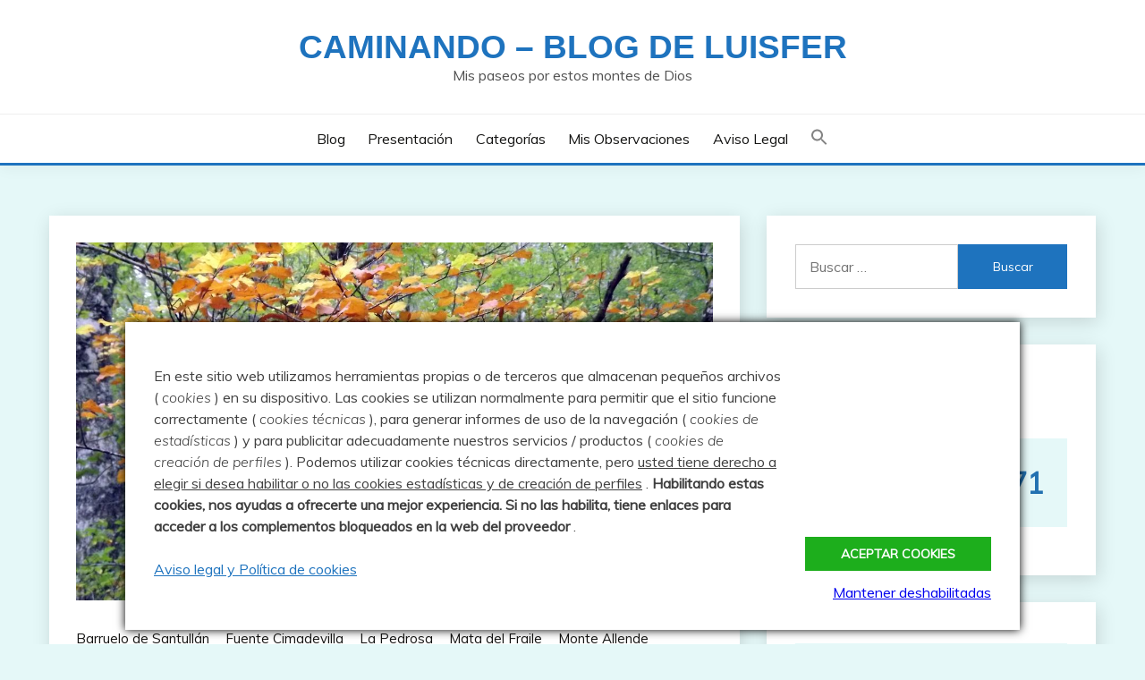

--- FILE ---
content_type: text/html; charset=UTF-8
request_url: https://montripero.com/mata-del-fraile-021013/
body_size: 70711
content:
<!doctype html>
<html lang="es">
<head>
	<meta charset="UTF-8">
	<meta name="viewport" content="width=device-width, initial-scale=1">
	<link rel="profile" href="https://gmpg.org/xfn/11">

	<title>Mata del Fraile &#8211; 02.10.13 &#8211; Caminando &#8211; Blog de Luisfer</title>
<meta name='robots' content='max-image-preview:large' />
<script>
window.koko_analytics = {"url":"https:\/\/montripero.com\/koko-analytics-collect.php","site_url":"https:\/\/montripero.com","post_id":7680,"path":"\/mata-del-fraile-021013\/","method":"cookie","use_cookie":true};
</script>
<link rel='dns-prefetch' href='//fonts.googleapis.com' />
<link rel="alternate" type="application/rss+xml" title="Caminando - Blog de Luisfer &raquo; Feed" href="https://montripero.com/feed/" />
<link rel="alternate" type="application/rss+xml" title="Caminando - Blog de Luisfer &raquo; Feed de los comentarios" href="https://montripero.com/comments/feed/" />
<script id="wpp-js" src="https://montripero.com/wp-content/plugins/wordpress-popular-posts/assets/js/wpp.min.js?ver=7.3.6" data-sampling="0" data-sampling-rate="100" data-api-url="https://montripero.com/wp-json/wordpress-popular-posts" data-post-id="7680" data-token="ffb06ffeee" data-lang="0" data-debug="0"></script>
<link rel="alternate" type="application/rss+xml" title="Caminando - Blog de Luisfer &raquo; Comentario Mata del Fraile &#8211; 02.10.13 del feed" href="https://montripero.com/mata-del-fraile-021013/feed/" />
<link rel="alternate" title="oEmbed (JSON)" type="application/json+oembed" href="https://montripero.com/wp-json/oembed/1.0/embed?url=https%3A%2F%2Fmontripero.com%2Fmata-del-fraile-021013%2F" />
<link rel="alternate" title="oEmbed (XML)" type="text/xml+oembed" href="https://montripero.com/wp-json/oembed/1.0/embed?url=https%3A%2F%2Fmontripero.com%2Fmata-del-fraile-021013%2F&#038;format=xml" />
<style id='wp-img-auto-sizes-contain-inline-css'>
img:is([sizes=auto i],[sizes^="auto," i]){contain-intrinsic-size:3000px 1500px}
/*# sourceURL=wp-img-auto-sizes-contain-inline-css */
</style>

<style id='wp-emoji-styles-inline-css'>

	img.wp-smiley, img.emoji {
		display: inline !important;
		border: none !important;
		box-shadow: none !important;
		height: 1em !important;
		width: 1em !important;
		margin: 0 0.07em !important;
		vertical-align: -0.1em !important;
		background: none !important;
		padding: 0 !important;
	}
/*# sourceURL=wp-emoji-styles-inline-css */
</style>
<link rel='stylesheet' id='wp-block-library-css' href='https://montripero.com/wp-includes/css/dist/block-library/style.min.css?ver=6.9' media='all' />
<style id='wp-block-calendar-inline-css'>
.wp-block-calendar{text-align:center}.wp-block-calendar td,.wp-block-calendar th{border:1px solid;padding:.25em}.wp-block-calendar th{font-weight:400}.wp-block-calendar caption{background-color:inherit}.wp-block-calendar table{border-collapse:collapse;width:100%}.wp-block-calendar table.has-background th{background-color:inherit}.wp-block-calendar table.has-text-color th{color:inherit}.wp-block-calendar :where(table:not(.has-text-color)){color:#40464d}.wp-block-calendar :where(table:not(.has-text-color)) td,.wp-block-calendar :where(table:not(.has-text-color)) th{border-color:#ddd}:where(.wp-block-calendar table:not(.has-background) th){background:#ddd}
/*# sourceURL=https://montripero.com/wp-includes/blocks/calendar/style.min.css */
</style>
<style id='wp-block-categories-inline-css'>
.wp-block-categories{box-sizing:border-box}.wp-block-categories.alignleft{margin-right:2em}.wp-block-categories.alignright{margin-left:2em}.wp-block-categories.wp-block-categories-dropdown.aligncenter{text-align:center}.wp-block-categories .wp-block-categories__label{display:block;width:100%}
/*# sourceURL=https://montripero.com/wp-includes/blocks/categories/style.min.css */
</style>
<style id='wp-block-gallery-inline-css'>
.blocks-gallery-grid:not(.has-nested-images),.wp-block-gallery:not(.has-nested-images){display:flex;flex-wrap:wrap;list-style-type:none;margin:0;padding:0}.blocks-gallery-grid:not(.has-nested-images) .blocks-gallery-image,.blocks-gallery-grid:not(.has-nested-images) .blocks-gallery-item,.wp-block-gallery:not(.has-nested-images) .blocks-gallery-image,.wp-block-gallery:not(.has-nested-images) .blocks-gallery-item{display:flex;flex-direction:column;flex-grow:1;justify-content:center;margin:0 1em 1em 0;position:relative;width:calc(50% - 1em)}.blocks-gallery-grid:not(.has-nested-images) .blocks-gallery-image:nth-of-type(2n),.blocks-gallery-grid:not(.has-nested-images) .blocks-gallery-item:nth-of-type(2n),.wp-block-gallery:not(.has-nested-images) .blocks-gallery-image:nth-of-type(2n),.wp-block-gallery:not(.has-nested-images) .blocks-gallery-item:nth-of-type(2n){margin-right:0}.blocks-gallery-grid:not(.has-nested-images) .blocks-gallery-image figure,.blocks-gallery-grid:not(.has-nested-images) .blocks-gallery-item figure,.wp-block-gallery:not(.has-nested-images) .blocks-gallery-image figure,.wp-block-gallery:not(.has-nested-images) .blocks-gallery-item figure{align-items:flex-end;display:flex;height:100%;justify-content:flex-start;margin:0}.blocks-gallery-grid:not(.has-nested-images) .blocks-gallery-image img,.blocks-gallery-grid:not(.has-nested-images) .blocks-gallery-item img,.wp-block-gallery:not(.has-nested-images) .blocks-gallery-image img,.wp-block-gallery:not(.has-nested-images) .blocks-gallery-item img{display:block;height:auto;max-width:100%;width:auto}.blocks-gallery-grid:not(.has-nested-images) .blocks-gallery-image figcaption,.blocks-gallery-grid:not(.has-nested-images) .blocks-gallery-item figcaption,.wp-block-gallery:not(.has-nested-images) .blocks-gallery-image figcaption,.wp-block-gallery:not(.has-nested-images) .blocks-gallery-item figcaption{background:linear-gradient(0deg,#000000b3,#0000004d 70%,#0000);bottom:0;box-sizing:border-box;color:#fff;font-size:.8em;margin:0;max-height:100%;overflow:auto;padding:3em .77em .7em;position:absolute;text-align:center;width:100%;z-index:2}.blocks-gallery-grid:not(.has-nested-images) .blocks-gallery-image figcaption img,.blocks-gallery-grid:not(.has-nested-images) .blocks-gallery-item figcaption img,.wp-block-gallery:not(.has-nested-images) .blocks-gallery-image figcaption img,.wp-block-gallery:not(.has-nested-images) .blocks-gallery-item figcaption img{display:inline}.blocks-gallery-grid:not(.has-nested-images) figcaption,.wp-block-gallery:not(.has-nested-images) figcaption{flex-grow:1}.blocks-gallery-grid:not(.has-nested-images).is-cropped .blocks-gallery-image a,.blocks-gallery-grid:not(.has-nested-images).is-cropped .blocks-gallery-image img,.blocks-gallery-grid:not(.has-nested-images).is-cropped .blocks-gallery-item a,.blocks-gallery-grid:not(.has-nested-images).is-cropped .blocks-gallery-item img,.wp-block-gallery:not(.has-nested-images).is-cropped .blocks-gallery-image a,.wp-block-gallery:not(.has-nested-images).is-cropped .blocks-gallery-image img,.wp-block-gallery:not(.has-nested-images).is-cropped .blocks-gallery-item a,.wp-block-gallery:not(.has-nested-images).is-cropped .blocks-gallery-item img{flex:1;height:100%;object-fit:cover;width:100%}.blocks-gallery-grid:not(.has-nested-images).columns-1 .blocks-gallery-image,.blocks-gallery-grid:not(.has-nested-images).columns-1 .blocks-gallery-item,.wp-block-gallery:not(.has-nested-images).columns-1 .blocks-gallery-image,.wp-block-gallery:not(.has-nested-images).columns-1 .blocks-gallery-item{margin-right:0;width:100%}@media (min-width:600px){.blocks-gallery-grid:not(.has-nested-images).columns-3 .blocks-gallery-image,.blocks-gallery-grid:not(.has-nested-images).columns-3 .blocks-gallery-item,.wp-block-gallery:not(.has-nested-images).columns-3 .blocks-gallery-image,.wp-block-gallery:not(.has-nested-images).columns-3 .blocks-gallery-item{margin-right:1em;width:calc(33.33333% - .66667em)}.blocks-gallery-grid:not(.has-nested-images).columns-4 .blocks-gallery-image,.blocks-gallery-grid:not(.has-nested-images).columns-4 .blocks-gallery-item,.wp-block-gallery:not(.has-nested-images).columns-4 .blocks-gallery-image,.wp-block-gallery:not(.has-nested-images).columns-4 .blocks-gallery-item{margin-right:1em;width:calc(25% - .75em)}.blocks-gallery-grid:not(.has-nested-images).columns-5 .blocks-gallery-image,.blocks-gallery-grid:not(.has-nested-images).columns-5 .blocks-gallery-item,.wp-block-gallery:not(.has-nested-images).columns-5 .blocks-gallery-image,.wp-block-gallery:not(.has-nested-images).columns-5 .blocks-gallery-item{margin-right:1em;width:calc(20% - .8em)}.blocks-gallery-grid:not(.has-nested-images).columns-6 .blocks-gallery-image,.blocks-gallery-grid:not(.has-nested-images).columns-6 .blocks-gallery-item,.wp-block-gallery:not(.has-nested-images).columns-6 .blocks-gallery-image,.wp-block-gallery:not(.has-nested-images).columns-6 .blocks-gallery-item{margin-right:1em;width:calc(16.66667% - .83333em)}.blocks-gallery-grid:not(.has-nested-images).columns-7 .blocks-gallery-image,.blocks-gallery-grid:not(.has-nested-images).columns-7 .blocks-gallery-item,.wp-block-gallery:not(.has-nested-images).columns-7 .blocks-gallery-image,.wp-block-gallery:not(.has-nested-images).columns-7 .blocks-gallery-item{margin-right:1em;width:calc(14.28571% - .85714em)}.blocks-gallery-grid:not(.has-nested-images).columns-8 .blocks-gallery-image,.blocks-gallery-grid:not(.has-nested-images).columns-8 .blocks-gallery-item,.wp-block-gallery:not(.has-nested-images).columns-8 .blocks-gallery-image,.wp-block-gallery:not(.has-nested-images).columns-8 .blocks-gallery-item{margin-right:1em;width:calc(12.5% - .875em)}.blocks-gallery-grid:not(.has-nested-images).columns-1 .blocks-gallery-image:nth-of-type(1n),.blocks-gallery-grid:not(.has-nested-images).columns-1 .blocks-gallery-item:nth-of-type(1n),.blocks-gallery-grid:not(.has-nested-images).columns-2 .blocks-gallery-image:nth-of-type(2n),.blocks-gallery-grid:not(.has-nested-images).columns-2 .blocks-gallery-item:nth-of-type(2n),.blocks-gallery-grid:not(.has-nested-images).columns-3 .blocks-gallery-image:nth-of-type(3n),.blocks-gallery-grid:not(.has-nested-images).columns-3 .blocks-gallery-item:nth-of-type(3n),.blocks-gallery-grid:not(.has-nested-images).columns-4 .blocks-gallery-image:nth-of-type(4n),.blocks-gallery-grid:not(.has-nested-images).columns-4 .blocks-gallery-item:nth-of-type(4n),.blocks-gallery-grid:not(.has-nested-images).columns-5 .blocks-gallery-image:nth-of-type(5n),.blocks-gallery-grid:not(.has-nested-images).columns-5 .blocks-gallery-item:nth-of-type(5n),.blocks-gallery-grid:not(.has-nested-images).columns-6 .blocks-gallery-image:nth-of-type(6n),.blocks-gallery-grid:not(.has-nested-images).columns-6 .blocks-gallery-item:nth-of-type(6n),.blocks-gallery-grid:not(.has-nested-images).columns-7 .blocks-gallery-image:nth-of-type(7n),.blocks-gallery-grid:not(.has-nested-images).columns-7 .blocks-gallery-item:nth-of-type(7n),.blocks-gallery-grid:not(.has-nested-images).columns-8 .blocks-gallery-image:nth-of-type(8n),.blocks-gallery-grid:not(.has-nested-images).columns-8 .blocks-gallery-item:nth-of-type(8n),.wp-block-gallery:not(.has-nested-images).columns-1 .blocks-gallery-image:nth-of-type(1n),.wp-block-gallery:not(.has-nested-images).columns-1 .blocks-gallery-item:nth-of-type(1n),.wp-block-gallery:not(.has-nested-images).columns-2 .blocks-gallery-image:nth-of-type(2n),.wp-block-gallery:not(.has-nested-images).columns-2 .blocks-gallery-item:nth-of-type(2n),.wp-block-gallery:not(.has-nested-images).columns-3 .blocks-gallery-image:nth-of-type(3n),.wp-block-gallery:not(.has-nested-images).columns-3 .blocks-gallery-item:nth-of-type(3n),.wp-block-gallery:not(.has-nested-images).columns-4 .blocks-gallery-image:nth-of-type(4n),.wp-block-gallery:not(.has-nested-images).columns-4 .blocks-gallery-item:nth-of-type(4n),.wp-block-gallery:not(.has-nested-images).columns-5 .blocks-gallery-image:nth-of-type(5n),.wp-block-gallery:not(.has-nested-images).columns-5 .blocks-gallery-item:nth-of-type(5n),.wp-block-gallery:not(.has-nested-images).columns-6 .blocks-gallery-image:nth-of-type(6n),.wp-block-gallery:not(.has-nested-images).columns-6 .blocks-gallery-item:nth-of-type(6n),.wp-block-gallery:not(.has-nested-images).columns-7 .blocks-gallery-image:nth-of-type(7n),.wp-block-gallery:not(.has-nested-images).columns-7 .blocks-gallery-item:nth-of-type(7n),.wp-block-gallery:not(.has-nested-images).columns-8 .blocks-gallery-image:nth-of-type(8n),.wp-block-gallery:not(.has-nested-images).columns-8 .blocks-gallery-item:nth-of-type(8n){margin-right:0}}.blocks-gallery-grid:not(.has-nested-images) .blocks-gallery-image:last-child,.blocks-gallery-grid:not(.has-nested-images) .blocks-gallery-item:last-child,.wp-block-gallery:not(.has-nested-images) .blocks-gallery-image:last-child,.wp-block-gallery:not(.has-nested-images) .blocks-gallery-item:last-child{margin-right:0}.blocks-gallery-grid:not(.has-nested-images).alignleft,.blocks-gallery-grid:not(.has-nested-images).alignright,.wp-block-gallery:not(.has-nested-images).alignleft,.wp-block-gallery:not(.has-nested-images).alignright{max-width:420px;width:100%}.blocks-gallery-grid:not(.has-nested-images).aligncenter .blocks-gallery-item figure,.wp-block-gallery:not(.has-nested-images).aligncenter .blocks-gallery-item figure{justify-content:center}.wp-block-gallery:not(.is-cropped) .blocks-gallery-item{align-self:flex-start}figure.wp-block-gallery.has-nested-images{align-items:normal}.wp-block-gallery.has-nested-images figure.wp-block-image:not(#individual-image){margin:0;width:calc(50% - var(--wp--style--unstable-gallery-gap, 16px)/2)}.wp-block-gallery.has-nested-images figure.wp-block-image{box-sizing:border-box;display:flex;flex-direction:column;flex-grow:1;justify-content:center;max-width:100%;position:relative}.wp-block-gallery.has-nested-images figure.wp-block-image>a,.wp-block-gallery.has-nested-images figure.wp-block-image>div{flex-direction:column;flex-grow:1;margin:0}.wp-block-gallery.has-nested-images figure.wp-block-image img{display:block;height:auto;max-width:100%!important;width:auto}.wp-block-gallery.has-nested-images figure.wp-block-image figcaption,.wp-block-gallery.has-nested-images figure.wp-block-image:has(figcaption):before{bottom:0;left:0;max-height:100%;position:absolute;right:0}.wp-block-gallery.has-nested-images figure.wp-block-image:has(figcaption):before{backdrop-filter:blur(3px);content:"";height:100%;-webkit-mask-image:linear-gradient(0deg,#000 20%,#0000);mask-image:linear-gradient(0deg,#000 20%,#0000);max-height:40%;pointer-events:none}.wp-block-gallery.has-nested-images figure.wp-block-image figcaption{box-sizing:border-box;color:#fff;font-size:13px;margin:0;overflow:auto;padding:1em;text-align:center;text-shadow:0 0 1.5px #000}.wp-block-gallery.has-nested-images figure.wp-block-image figcaption::-webkit-scrollbar{height:12px;width:12px}.wp-block-gallery.has-nested-images figure.wp-block-image figcaption::-webkit-scrollbar-track{background-color:initial}.wp-block-gallery.has-nested-images figure.wp-block-image figcaption::-webkit-scrollbar-thumb{background-clip:padding-box;background-color:initial;border:3px solid #0000;border-radius:8px}.wp-block-gallery.has-nested-images figure.wp-block-image figcaption:focus-within::-webkit-scrollbar-thumb,.wp-block-gallery.has-nested-images figure.wp-block-image figcaption:focus::-webkit-scrollbar-thumb,.wp-block-gallery.has-nested-images figure.wp-block-image figcaption:hover::-webkit-scrollbar-thumb{background-color:#fffc}.wp-block-gallery.has-nested-images figure.wp-block-image figcaption{scrollbar-color:#0000 #0000;scrollbar-gutter:stable both-edges;scrollbar-width:thin}.wp-block-gallery.has-nested-images figure.wp-block-image figcaption:focus,.wp-block-gallery.has-nested-images figure.wp-block-image figcaption:focus-within,.wp-block-gallery.has-nested-images figure.wp-block-image figcaption:hover{scrollbar-color:#fffc #0000}.wp-block-gallery.has-nested-images figure.wp-block-image figcaption{will-change:transform}@media (hover:none){.wp-block-gallery.has-nested-images figure.wp-block-image figcaption{scrollbar-color:#fffc #0000}}.wp-block-gallery.has-nested-images figure.wp-block-image figcaption{background:linear-gradient(0deg,#0006,#0000)}.wp-block-gallery.has-nested-images figure.wp-block-image figcaption img{display:inline}.wp-block-gallery.has-nested-images figure.wp-block-image figcaption a{color:inherit}.wp-block-gallery.has-nested-images figure.wp-block-image.has-custom-border img{box-sizing:border-box}.wp-block-gallery.has-nested-images figure.wp-block-image.has-custom-border>a,.wp-block-gallery.has-nested-images figure.wp-block-image.has-custom-border>div,.wp-block-gallery.has-nested-images figure.wp-block-image.is-style-rounded>a,.wp-block-gallery.has-nested-images figure.wp-block-image.is-style-rounded>div{flex:1 1 auto}.wp-block-gallery.has-nested-images figure.wp-block-image.has-custom-border figcaption,.wp-block-gallery.has-nested-images figure.wp-block-image.is-style-rounded figcaption{background:none;color:inherit;flex:initial;margin:0;padding:10px 10px 9px;position:relative;text-shadow:none}.wp-block-gallery.has-nested-images figure.wp-block-image.has-custom-border:before,.wp-block-gallery.has-nested-images figure.wp-block-image.is-style-rounded:before{content:none}.wp-block-gallery.has-nested-images figcaption{flex-basis:100%;flex-grow:1;text-align:center}.wp-block-gallery.has-nested-images:not(.is-cropped) figure.wp-block-image:not(#individual-image){margin-bottom:auto;margin-top:0}.wp-block-gallery.has-nested-images.is-cropped figure.wp-block-image:not(#individual-image){align-self:inherit}.wp-block-gallery.has-nested-images.is-cropped figure.wp-block-image:not(#individual-image)>a,.wp-block-gallery.has-nested-images.is-cropped figure.wp-block-image:not(#individual-image)>div:not(.components-drop-zone){display:flex}.wp-block-gallery.has-nested-images.is-cropped figure.wp-block-image:not(#individual-image) a,.wp-block-gallery.has-nested-images.is-cropped figure.wp-block-image:not(#individual-image) img{flex:1 0 0%;height:100%;object-fit:cover;width:100%}.wp-block-gallery.has-nested-images.columns-1 figure.wp-block-image:not(#individual-image){width:100%}@media (min-width:600px){.wp-block-gallery.has-nested-images.columns-3 figure.wp-block-image:not(#individual-image){width:calc(33.33333% - var(--wp--style--unstable-gallery-gap, 16px)*.66667)}.wp-block-gallery.has-nested-images.columns-4 figure.wp-block-image:not(#individual-image){width:calc(25% - var(--wp--style--unstable-gallery-gap, 16px)*.75)}.wp-block-gallery.has-nested-images.columns-5 figure.wp-block-image:not(#individual-image){width:calc(20% - var(--wp--style--unstable-gallery-gap, 16px)*.8)}.wp-block-gallery.has-nested-images.columns-6 figure.wp-block-image:not(#individual-image){width:calc(16.66667% - var(--wp--style--unstable-gallery-gap, 16px)*.83333)}.wp-block-gallery.has-nested-images.columns-7 figure.wp-block-image:not(#individual-image){width:calc(14.28571% - var(--wp--style--unstable-gallery-gap, 16px)*.85714)}.wp-block-gallery.has-nested-images.columns-8 figure.wp-block-image:not(#individual-image){width:calc(12.5% - var(--wp--style--unstable-gallery-gap, 16px)*.875)}.wp-block-gallery.has-nested-images.columns-default figure.wp-block-image:not(#individual-image){width:calc(33.33% - var(--wp--style--unstable-gallery-gap, 16px)*.66667)}.wp-block-gallery.has-nested-images.columns-default figure.wp-block-image:not(#individual-image):first-child:nth-last-child(2),.wp-block-gallery.has-nested-images.columns-default figure.wp-block-image:not(#individual-image):first-child:nth-last-child(2)~figure.wp-block-image:not(#individual-image){width:calc(50% - var(--wp--style--unstable-gallery-gap, 16px)*.5)}.wp-block-gallery.has-nested-images.columns-default figure.wp-block-image:not(#individual-image):first-child:last-child{width:100%}}.wp-block-gallery.has-nested-images.alignleft,.wp-block-gallery.has-nested-images.alignright{max-width:420px;width:100%}.wp-block-gallery.has-nested-images.aligncenter{justify-content:center}
/*# sourceURL=https://montripero.com/wp-includes/blocks/gallery/style.min.css */
</style>
<style id='wp-block-gallery-theme-inline-css'>
.blocks-gallery-caption{color:#555;font-size:13px;text-align:center}.is-dark-theme .blocks-gallery-caption{color:#ffffffa6}
/*# sourceURL=https://montripero.com/wp-includes/blocks/gallery/theme.min.css */
</style>
<style id='wp-block-image-inline-css'>
.wp-block-image>a,.wp-block-image>figure>a{display:inline-block}.wp-block-image img{box-sizing:border-box;height:auto;max-width:100%;vertical-align:bottom}@media not (prefers-reduced-motion){.wp-block-image img.hide{visibility:hidden}.wp-block-image img.show{animation:show-content-image .4s}}.wp-block-image[style*=border-radius] img,.wp-block-image[style*=border-radius]>a{border-radius:inherit}.wp-block-image.has-custom-border img{box-sizing:border-box}.wp-block-image.aligncenter{text-align:center}.wp-block-image.alignfull>a,.wp-block-image.alignwide>a{width:100%}.wp-block-image.alignfull img,.wp-block-image.alignwide img{height:auto;width:100%}.wp-block-image .aligncenter,.wp-block-image .alignleft,.wp-block-image .alignright,.wp-block-image.aligncenter,.wp-block-image.alignleft,.wp-block-image.alignright{display:table}.wp-block-image .aligncenter>figcaption,.wp-block-image .alignleft>figcaption,.wp-block-image .alignright>figcaption,.wp-block-image.aligncenter>figcaption,.wp-block-image.alignleft>figcaption,.wp-block-image.alignright>figcaption{caption-side:bottom;display:table-caption}.wp-block-image .alignleft{float:left;margin:.5em 1em .5em 0}.wp-block-image .alignright{float:right;margin:.5em 0 .5em 1em}.wp-block-image .aligncenter{margin-left:auto;margin-right:auto}.wp-block-image :where(figcaption){margin-bottom:1em;margin-top:.5em}.wp-block-image.is-style-circle-mask img{border-radius:9999px}@supports ((-webkit-mask-image:none) or (mask-image:none)) or (-webkit-mask-image:none){.wp-block-image.is-style-circle-mask img{border-radius:0;-webkit-mask-image:url('data:image/svg+xml;utf8,<svg viewBox="0 0 100 100" xmlns="http://www.w3.org/2000/svg"><circle cx="50" cy="50" r="50"/></svg>');mask-image:url('data:image/svg+xml;utf8,<svg viewBox="0 0 100 100" xmlns="http://www.w3.org/2000/svg"><circle cx="50" cy="50" r="50"/></svg>');mask-mode:alpha;-webkit-mask-position:center;mask-position:center;-webkit-mask-repeat:no-repeat;mask-repeat:no-repeat;-webkit-mask-size:contain;mask-size:contain}}:root :where(.wp-block-image.is-style-rounded img,.wp-block-image .is-style-rounded img){border-radius:9999px}.wp-block-image figure{margin:0}.wp-lightbox-container{display:flex;flex-direction:column;position:relative}.wp-lightbox-container img{cursor:zoom-in}.wp-lightbox-container img:hover+button{opacity:1}.wp-lightbox-container button{align-items:center;backdrop-filter:blur(16px) saturate(180%);background-color:#5a5a5a40;border:none;border-radius:4px;cursor:zoom-in;display:flex;height:20px;justify-content:center;opacity:0;padding:0;position:absolute;right:16px;text-align:center;top:16px;width:20px;z-index:100}@media not (prefers-reduced-motion){.wp-lightbox-container button{transition:opacity .2s ease}}.wp-lightbox-container button:focus-visible{outline:3px auto #5a5a5a40;outline:3px auto -webkit-focus-ring-color;outline-offset:3px}.wp-lightbox-container button:hover{cursor:pointer;opacity:1}.wp-lightbox-container button:focus{opacity:1}.wp-lightbox-container button:focus,.wp-lightbox-container button:hover,.wp-lightbox-container button:not(:hover):not(:active):not(.has-background){background-color:#5a5a5a40;border:none}.wp-lightbox-overlay{box-sizing:border-box;cursor:zoom-out;height:100vh;left:0;overflow:hidden;position:fixed;top:0;visibility:hidden;width:100%;z-index:100000}.wp-lightbox-overlay .close-button{align-items:center;cursor:pointer;display:flex;justify-content:center;min-height:40px;min-width:40px;padding:0;position:absolute;right:calc(env(safe-area-inset-right) + 16px);top:calc(env(safe-area-inset-top) + 16px);z-index:5000000}.wp-lightbox-overlay .close-button:focus,.wp-lightbox-overlay .close-button:hover,.wp-lightbox-overlay .close-button:not(:hover):not(:active):not(.has-background){background:none;border:none}.wp-lightbox-overlay .lightbox-image-container{height:var(--wp--lightbox-container-height);left:50%;overflow:hidden;position:absolute;top:50%;transform:translate(-50%,-50%);transform-origin:top left;width:var(--wp--lightbox-container-width);z-index:9999999999}.wp-lightbox-overlay .wp-block-image{align-items:center;box-sizing:border-box;display:flex;height:100%;justify-content:center;margin:0;position:relative;transform-origin:0 0;width:100%;z-index:3000000}.wp-lightbox-overlay .wp-block-image img{height:var(--wp--lightbox-image-height);min-height:var(--wp--lightbox-image-height);min-width:var(--wp--lightbox-image-width);width:var(--wp--lightbox-image-width)}.wp-lightbox-overlay .wp-block-image figcaption{display:none}.wp-lightbox-overlay button{background:none;border:none}.wp-lightbox-overlay .scrim{background-color:#fff;height:100%;opacity:.9;position:absolute;width:100%;z-index:2000000}.wp-lightbox-overlay.active{visibility:visible}@media not (prefers-reduced-motion){.wp-lightbox-overlay.active{animation:turn-on-visibility .25s both}.wp-lightbox-overlay.active img{animation:turn-on-visibility .35s both}.wp-lightbox-overlay.show-closing-animation:not(.active){animation:turn-off-visibility .35s both}.wp-lightbox-overlay.show-closing-animation:not(.active) img{animation:turn-off-visibility .25s both}.wp-lightbox-overlay.zoom.active{animation:none;opacity:1;visibility:visible}.wp-lightbox-overlay.zoom.active .lightbox-image-container{animation:lightbox-zoom-in .4s}.wp-lightbox-overlay.zoom.active .lightbox-image-container img{animation:none}.wp-lightbox-overlay.zoom.active .scrim{animation:turn-on-visibility .4s forwards}.wp-lightbox-overlay.zoom.show-closing-animation:not(.active){animation:none}.wp-lightbox-overlay.zoom.show-closing-animation:not(.active) .lightbox-image-container{animation:lightbox-zoom-out .4s}.wp-lightbox-overlay.zoom.show-closing-animation:not(.active) .lightbox-image-container img{animation:none}.wp-lightbox-overlay.zoom.show-closing-animation:not(.active) .scrim{animation:turn-off-visibility .4s forwards}}@keyframes show-content-image{0%{visibility:hidden}99%{visibility:hidden}to{visibility:visible}}@keyframes turn-on-visibility{0%{opacity:0}to{opacity:1}}@keyframes turn-off-visibility{0%{opacity:1;visibility:visible}99%{opacity:0;visibility:visible}to{opacity:0;visibility:hidden}}@keyframes lightbox-zoom-in{0%{transform:translate(calc((-100vw + var(--wp--lightbox-scrollbar-width))/2 + var(--wp--lightbox-initial-left-position)),calc(-50vh + var(--wp--lightbox-initial-top-position))) scale(var(--wp--lightbox-scale))}to{transform:translate(-50%,-50%) scale(1)}}@keyframes lightbox-zoom-out{0%{transform:translate(-50%,-50%) scale(1);visibility:visible}99%{visibility:visible}to{transform:translate(calc((-100vw + var(--wp--lightbox-scrollbar-width))/2 + var(--wp--lightbox-initial-left-position)),calc(-50vh + var(--wp--lightbox-initial-top-position))) scale(var(--wp--lightbox-scale));visibility:hidden}}
/*# sourceURL=https://montripero.com/wp-includes/blocks/image/style.min.css */
</style>
<style id='wp-block-image-theme-inline-css'>
:root :where(.wp-block-image figcaption){color:#555;font-size:13px;text-align:center}.is-dark-theme :root :where(.wp-block-image figcaption){color:#ffffffa6}.wp-block-image{margin:0 0 1em}
/*# sourceURL=https://montripero.com/wp-includes/blocks/image/theme.min.css */
</style>
<style id='wp-block-list-inline-css'>
ol,ul{box-sizing:border-box}:root :where(.wp-block-list.has-background){padding:1.25em 2.375em}
/*# sourceURL=https://montripero.com/wp-includes/blocks/list/style.min.css */
</style>
<style id='wp-block-paragraph-inline-css'>
.is-small-text{font-size:.875em}.is-regular-text{font-size:1em}.is-large-text{font-size:2.25em}.is-larger-text{font-size:3em}.has-drop-cap:not(:focus):first-letter{float:left;font-size:8.4em;font-style:normal;font-weight:100;line-height:.68;margin:.05em .1em 0 0;text-transform:uppercase}body.rtl .has-drop-cap:not(:focus):first-letter{float:none;margin-left:.1em}p.has-drop-cap.has-background{overflow:hidden}:root :where(p.has-background){padding:1.25em 2.375em}:where(p.has-text-color:not(.has-link-color)) a{color:inherit}p.has-text-align-left[style*="writing-mode:vertical-lr"],p.has-text-align-right[style*="writing-mode:vertical-rl"]{rotate:180deg}
/*# sourceURL=https://montripero.com/wp-includes/blocks/paragraph/style.min.css */
</style>
<style id='wp-block-quote-inline-css'>
.wp-block-quote{box-sizing:border-box;overflow-wrap:break-word}.wp-block-quote.is-large:where(:not(.is-style-plain)),.wp-block-quote.is-style-large:where(:not(.is-style-plain)){margin-bottom:1em;padding:0 1em}.wp-block-quote.is-large:where(:not(.is-style-plain)) p,.wp-block-quote.is-style-large:where(:not(.is-style-plain)) p{font-size:1.5em;font-style:italic;line-height:1.6}.wp-block-quote.is-large:where(:not(.is-style-plain)) cite,.wp-block-quote.is-large:where(:not(.is-style-plain)) footer,.wp-block-quote.is-style-large:where(:not(.is-style-plain)) cite,.wp-block-quote.is-style-large:where(:not(.is-style-plain)) footer{font-size:1.125em;text-align:right}.wp-block-quote>cite{display:block}
/*# sourceURL=https://montripero.com/wp-includes/blocks/quote/style.min.css */
</style>
<style id='wp-block-quote-theme-inline-css'>
.wp-block-quote{border-left:.25em solid;margin:0 0 1.75em;padding-left:1em}.wp-block-quote cite,.wp-block-quote footer{color:currentColor;font-size:.8125em;font-style:normal;position:relative}.wp-block-quote:where(.has-text-align-right){border-left:none;border-right:.25em solid;padding-left:0;padding-right:1em}.wp-block-quote:where(.has-text-align-center){border:none;padding-left:0}.wp-block-quote.is-large,.wp-block-quote.is-style-large,.wp-block-quote:where(.is-style-plain){border:none}
/*# sourceURL=https://montripero.com/wp-includes/blocks/quote/theme.min.css */
</style>
<style id='global-styles-inline-css'>
:root{--wp--preset--aspect-ratio--square: 1;--wp--preset--aspect-ratio--4-3: 4/3;--wp--preset--aspect-ratio--3-4: 3/4;--wp--preset--aspect-ratio--3-2: 3/2;--wp--preset--aspect-ratio--2-3: 2/3;--wp--preset--aspect-ratio--16-9: 16/9;--wp--preset--aspect-ratio--9-16: 9/16;--wp--preset--color--black: #000000;--wp--preset--color--cyan-bluish-gray: #abb8c3;--wp--preset--color--white: #ffffff;--wp--preset--color--pale-pink: #f78da7;--wp--preset--color--vivid-red: #cf2e2e;--wp--preset--color--luminous-vivid-orange: #ff6900;--wp--preset--color--luminous-vivid-amber: #fcb900;--wp--preset--color--light-green-cyan: #7bdcb5;--wp--preset--color--vivid-green-cyan: #00d084;--wp--preset--color--pale-cyan-blue: #8ed1fc;--wp--preset--color--vivid-cyan-blue: #0693e3;--wp--preset--color--vivid-purple: #9b51e0;--wp--preset--gradient--vivid-cyan-blue-to-vivid-purple: linear-gradient(135deg,rgb(6,147,227) 0%,rgb(155,81,224) 100%);--wp--preset--gradient--light-green-cyan-to-vivid-green-cyan: linear-gradient(135deg,rgb(122,220,180) 0%,rgb(0,208,130) 100%);--wp--preset--gradient--luminous-vivid-amber-to-luminous-vivid-orange: linear-gradient(135deg,rgb(252,185,0) 0%,rgb(255,105,0) 100%);--wp--preset--gradient--luminous-vivid-orange-to-vivid-red: linear-gradient(135deg,rgb(255,105,0) 0%,rgb(207,46,46) 100%);--wp--preset--gradient--very-light-gray-to-cyan-bluish-gray: linear-gradient(135deg,rgb(238,238,238) 0%,rgb(169,184,195) 100%);--wp--preset--gradient--cool-to-warm-spectrum: linear-gradient(135deg,rgb(74,234,220) 0%,rgb(151,120,209) 20%,rgb(207,42,186) 40%,rgb(238,44,130) 60%,rgb(251,105,98) 80%,rgb(254,248,76) 100%);--wp--preset--gradient--blush-light-purple: linear-gradient(135deg,rgb(255,206,236) 0%,rgb(152,150,240) 100%);--wp--preset--gradient--blush-bordeaux: linear-gradient(135deg,rgb(254,205,165) 0%,rgb(254,45,45) 50%,rgb(107,0,62) 100%);--wp--preset--gradient--luminous-dusk: linear-gradient(135deg,rgb(255,203,112) 0%,rgb(199,81,192) 50%,rgb(65,88,208) 100%);--wp--preset--gradient--pale-ocean: linear-gradient(135deg,rgb(255,245,203) 0%,rgb(182,227,212) 50%,rgb(51,167,181) 100%);--wp--preset--gradient--electric-grass: linear-gradient(135deg,rgb(202,248,128) 0%,rgb(113,206,126) 100%);--wp--preset--gradient--midnight: linear-gradient(135deg,rgb(2,3,129) 0%,rgb(40,116,252) 100%);--wp--preset--font-size--small: 16px;--wp--preset--font-size--medium: 20px;--wp--preset--font-size--large: 25px;--wp--preset--font-size--x-large: 42px;--wp--preset--font-size--larger: 35px;--wp--preset--spacing--20: 0.44rem;--wp--preset--spacing--30: 0.67rem;--wp--preset--spacing--40: 1rem;--wp--preset--spacing--50: 1.5rem;--wp--preset--spacing--60: 2.25rem;--wp--preset--spacing--70: 3.38rem;--wp--preset--spacing--80: 5.06rem;--wp--preset--shadow--natural: 6px 6px 9px rgba(0, 0, 0, 0.2);--wp--preset--shadow--deep: 12px 12px 50px rgba(0, 0, 0, 0.4);--wp--preset--shadow--sharp: 6px 6px 0px rgba(0, 0, 0, 0.2);--wp--preset--shadow--outlined: 6px 6px 0px -3px rgb(255, 255, 255), 6px 6px rgb(0, 0, 0);--wp--preset--shadow--crisp: 6px 6px 0px rgb(0, 0, 0);}:where(.is-layout-flex){gap: 0.5em;}:where(.is-layout-grid){gap: 0.5em;}body .is-layout-flex{display: flex;}.is-layout-flex{flex-wrap: wrap;align-items: center;}.is-layout-flex > :is(*, div){margin: 0;}body .is-layout-grid{display: grid;}.is-layout-grid > :is(*, div){margin: 0;}:where(.wp-block-columns.is-layout-flex){gap: 2em;}:where(.wp-block-columns.is-layout-grid){gap: 2em;}:where(.wp-block-post-template.is-layout-flex){gap: 1.25em;}:where(.wp-block-post-template.is-layout-grid){gap: 1.25em;}.has-black-color{color: var(--wp--preset--color--black) !important;}.has-cyan-bluish-gray-color{color: var(--wp--preset--color--cyan-bluish-gray) !important;}.has-white-color{color: var(--wp--preset--color--white) !important;}.has-pale-pink-color{color: var(--wp--preset--color--pale-pink) !important;}.has-vivid-red-color{color: var(--wp--preset--color--vivid-red) !important;}.has-luminous-vivid-orange-color{color: var(--wp--preset--color--luminous-vivid-orange) !important;}.has-luminous-vivid-amber-color{color: var(--wp--preset--color--luminous-vivid-amber) !important;}.has-light-green-cyan-color{color: var(--wp--preset--color--light-green-cyan) !important;}.has-vivid-green-cyan-color{color: var(--wp--preset--color--vivid-green-cyan) !important;}.has-pale-cyan-blue-color{color: var(--wp--preset--color--pale-cyan-blue) !important;}.has-vivid-cyan-blue-color{color: var(--wp--preset--color--vivid-cyan-blue) !important;}.has-vivid-purple-color{color: var(--wp--preset--color--vivid-purple) !important;}.has-black-background-color{background-color: var(--wp--preset--color--black) !important;}.has-cyan-bluish-gray-background-color{background-color: var(--wp--preset--color--cyan-bluish-gray) !important;}.has-white-background-color{background-color: var(--wp--preset--color--white) !important;}.has-pale-pink-background-color{background-color: var(--wp--preset--color--pale-pink) !important;}.has-vivid-red-background-color{background-color: var(--wp--preset--color--vivid-red) !important;}.has-luminous-vivid-orange-background-color{background-color: var(--wp--preset--color--luminous-vivid-orange) !important;}.has-luminous-vivid-amber-background-color{background-color: var(--wp--preset--color--luminous-vivid-amber) !important;}.has-light-green-cyan-background-color{background-color: var(--wp--preset--color--light-green-cyan) !important;}.has-vivid-green-cyan-background-color{background-color: var(--wp--preset--color--vivid-green-cyan) !important;}.has-pale-cyan-blue-background-color{background-color: var(--wp--preset--color--pale-cyan-blue) !important;}.has-vivid-cyan-blue-background-color{background-color: var(--wp--preset--color--vivid-cyan-blue) !important;}.has-vivid-purple-background-color{background-color: var(--wp--preset--color--vivid-purple) !important;}.has-black-border-color{border-color: var(--wp--preset--color--black) !important;}.has-cyan-bluish-gray-border-color{border-color: var(--wp--preset--color--cyan-bluish-gray) !important;}.has-white-border-color{border-color: var(--wp--preset--color--white) !important;}.has-pale-pink-border-color{border-color: var(--wp--preset--color--pale-pink) !important;}.has-vivid-red-border-color{border-color: var(--wp--preset--color--vivid-red) !important;}.has-luminous-vivid-orange-border-color{border-color: var(--wp--preset--color--luminous-vivid-orange) !important;}.has-luminous-vivid-amber-border-color{border-color: var(--wp--preset--color--luminous-vivid-amber) !important;}.has-light-green-cyan-border-color{border-color: var(--wp--preset--color--light-green-cyan) !important;}.has-vivid-green-cyan-border-color{border-color: var(--wp--preset--color--vivid-green-cyan) !important;}.has-pale-cyan-blue-border-color{border-color: var(--wp--preset--color--pale-cyan-blue) !important;}.has-vivid-cyan-blue-border-color{border-color: var(--wp--preset--color--vivid-cyan-blue) !important;}.has-vivid-purple-border-color{border-color: var(--wp--preset--color--vivid-purple) !important;}.has-vivid-cyan-blue-to-vivid-purple-gradient-background{background: var(--wp--preset--gradient--vivid-cyan-blue-to-vivid-purple) !important;}.has-light-green-cyan-to-vivid-green-cyan-gradient-background{background: var(--wp--preset--gradient--light-green-cyan-to-vivid-green-cyan) !important;}.has-luminous-vivid-amber-to-luminous-vivid-orange-gradient-background{background: var(--wp--preset--gradient--luminous-vivid-amber-to-luminous-vivid-orange) !important;}.has-luminous-vivid-orange-to-vivid-red-gradient-background{background: var(--wp--preset--gradient--luminous-vivid-orange-to-vivid-red) !important;}.has-very-light-gray-to-cyan-bluish-gray-gradient-background{background: var(--wp--preset--gradient--very-light-gray-to-cyan-bluish-gray) !important;}.has-cool-to-warm-spectrum-gradient-background{background: var(--wp--preset--gradient--cool-to-warm-spectrum) !important;}.has-blush-light-purple-gradient-background{background: var(--wp--preset--gradient--blush-light-purple) !important;}.has-blush-bordeaux-gradient-background{background: var(--wp--preset--gradient--blush-bordeaux) !important;}.has-luminous-dusk-gradient-background{background: var(--wp--preset--gradient--luminous-dusk) !important;}.has-pale-ocean-gradient-background{background: var(--wp--preset--gradient--pale-ocean) !important;}.has-electric-grass-gradient-background{background: var(--wp--preset--gradient--electric-grass) !important;}.has-midnight-gradient-background{background: var(--wp--preset--gradient--midnight) !important;}.has-small-font-size{font-size: var(--wp--preset--font-size--small) !important;}.has-medium-font-size{font-size: var(--wp--preset--font-size--medium) !important;}.has-large-font-size{font-size: var(--wp--preset--font-size--large) !important;}.has-x-large-font-size{font-size: var(--wp--preset--font-size--x-large) !important;}
/*# sourceURL=global-styles-inline-css */
</style>
<style id='core-block-supports-inline-css'>
.wp-block-gallery.wp-block-gallery-1{--wp--style--unstable-gallery-gap:var( --wp--style--gallery-gap-default, var( --gallery-block--gutter-size, var( --wp--style--block-gap, 0.5em ) ) );gap:var( --wp--style--gallery-gap-default, var( --gallery-block--gutter-size, var( --wp--style--block-gap, 0.5em ) ) );}
/*# sourceURL=core-block-supports-inline-css */
</style>

<style id='classic-theme-styles-inline-css'>
/*! This file is auto-generated */
.wp-block-button__link{color:#fff;background-color:#32373c;border-radius:9999px;box-shadow:none;text-decoration:none;padding:calc(.667em + 2px) calc(1.333em + 2px);font-size:1.125em}.wp-block-file__button{background:#32373c;color:#fff;text-decoration:none}
/*# sourceURL=/wp-includes/css/classic-themes.min.css */
</style>
<link rel='stylesheet' id='cptch_stylesheet-css' href='https://montripero.com/wp-content/plugins/captcha-bws/css/front_end_style.css?ver=5.2.7' media='all' />
<link rel='stylesheet' id='dashicons-css' href='https://montripero.com/wp-includes/css/dashicons.min.css?ver=6.9' media='all' />
<link rel='stylesheet' id='cptch_desktop_style-css' href='https://montripero.com/wp-content/plugins/captcha-bws/css/desktop_style.css?ver=5.2.7' media='all' />
<link rel='stylesheet' id='ivory-search-styles-css' href='https://montripero.com/wp-content/plugins/add-search-to-menu/public/css/ivory-search.min.css?ver=5.5.14' media='all' />
<link rel='stylesheet' id='wordpress-popular-posts-css-css' href='https://montripero.com/wp-content/plugins/wordpress-popular-posts/assets/css/wpp.css?ver=7.3.6' media='all' />
<link rel='stylesheet' id='Muli:400,300italic,300-css' href='//fonts.googleapis.com/css?family=Muli%3A400%2C300italic%2C300&#038;ver=6.9' media='all' />
<link rel='stylesheet' id='font-awesome-4-css' href='https://montripero.com/wp-content/themes/fairy/candidthemes/assets/framework/Font-Awesome/css/font-awesome.min.css?ver=1.4.2' media='all' />
<link rel='stylesheet' id='slick-css' href='https://montripero.com/wp-content/themes/fairy/candidthemes/assets/framework/slick/slick.css?ver=1.4.2' media='all' />
<link rel='stylesheet' id='slick-theme-css' href='https://montripero.com/wp-content/themes/fairy/candidthemes/assets/framework/slick/slick-theme.css?ver=1.4.2' media='all' />
<link rel='stylesheet' id='fairy-style-css' href='https://montripero.com/wp-content/themes/fairy/style.css?ver=1.4.2' media='all' />
<style id='fairy-style-inline-css'>
.primary-color, p a, h1 a, h2 a, h3 a, h4 a, h5 a, .author-title a, figure a, table a, span a, strong a, li a, h1 a, .btn-primary-border, .main-navigation #primary-menu > li > a:hover, .widget-area .widget a:hover, .widget-area .widget a:focus, .card-bg-image .card_body a:hover, .main-navigation #primary-menu > li.focus > a, .card-blog-post .category-label-group a:hover, .card_title a:hover, .card-blog-post .entry-meta a:hover, .site-title a:visited, .post-navigation .nav-links > * a:hover, .post-navigation .nav-links > * a:focus, .wp-block-button.is-style-outline .wp-block-button__link, .error-404-title, .ct-dark-mode a:hover, .ct-dark-mode .widget ul li a:hover, .ct-dark-mode .widget-area .widget ul li a:hover, .ct-dark-mode .post-navigation .nav-links > * a, .ct-dark-mode .author-wrapper .author-title a, .ct-dark-mode .wp-calendar-nav a, .site-footer a:hover, .top-header-toggle-btn, .woocommerce ul.products li.product .woocommerce-loop-category__title:hover, .woocommerce ul.products li.product .woocommerce-loop-product__title:hover, .woocommerce ul.products li.product h3:hover, .entry-content dl a, .entry-content table a, .entry-content ul a, .breadcrumb-trail .trial-items a:hover, .breadcrumbs ul a:hover, .breadcrumb-trail .trial-items .trial-end a, .breadcrumbs ul li:last-child a, .comment-list .comment .comment-body a, .comment-list .comment .comment-body .comment-metadata a.comment-edit-link { color: #1e73be; }.primary-bg, .btn-primary, .main-navigation ul ul a, #secondary .widget .widget-title:after, .search-form .search-submit, .category-label-group a:after, .posts-navigation .nav-links a, .category-label-group.bg-label a, .wp-block-button__link, .wp-block-button.is-style-outline .wp-block-button__link:hover, button, input[type="button"], input[type="reset"], input[type="submit"], .pagination .page-numbers.current, .pagination .page-numbers:hover, table #today, .tagcloud .tag-cloud-link:hover, .footer-go-to-top, .woocommerce ul.products li.product .button,
.woocommerce #respond input#submit.alt, .woocommerce a.button.alt, .woocommerce button.button.alt, .woocommerce input.button.alt,
.woocommerce #respond input#submit.alt.disabled, .woocommerce #respond input#submit.alt.disabled:hover, .woocommerce #respond input#submit.alt:disabled, .woocommerce #respond input#submit.alt:disabled:hover, .woocommerce #respond input#submit.alt:disabled[disabled], .woocommerce #respond input#submit.alt:disabled[disabled]:hover, .woocommerce a.button.alt.disabled, .woocommerce a.button.alt.disabled:hover, .woocommerce a.button.alt:disabled, .woocommerce a.button.alt:disabled:hover, .woocommerce a.button.alt:disabled[disabled], .woocommerce a.button.alt:disabled[disabled]:hover, .woocommerce button.button.alt.disabled, .woocommerce button.button.alt.disabled:hover, .woocommerce button.button.alt:disabled, .woocommerce button.button.alt:disabled:hover, .woocommerce button.button.alt:disabled[disabled], .woocommerce button.button.alt:disabled[disabled]:hover, .woocommerce input.button.alt.disabled, .woocommerce input.button.alt.disabled:hover, .woocommerce input.button.alt:disabled, .woocommerce input.button.alt:disabled:hover, .woocommerce input.button.alt:disabled[disabled], .woocommerce input.button.alt:disabled[disabled]:hover, .woocommerce .widget_price_filter .ui-slider .ui-slider-range, .woocommerce .widget_price_filter .ui-slider .ui-slider-handle, .fairy-menu-social li a[href*="mailto:"], .ajax-pagination .show-more { background-color: #1e73be; }.primary-border, .btn-primary-border, .site-header-v2,.wp-block-button.is-style-outline .wp-block-button__link, .site-header-bottom, .ajax-pagination .show-more { border-color: #1e73be; }a:focus, button.slick-arrow:focus, input[type=text]:focus, input[type=email]:focus, input[type=password]:focus, input[type=search]:focus, input[type=file]:focus, input[type=number]:focus, input[type=datetime]:focus, input[type=url]:focus, select:focus, textarea:focus { outline-color: #1e73be; }.entry-content a { text-decoration-color: #1e73be; }.post-thumbnail a:focus img, .card_media a:focus img, article.sticky .card-blog-post { border-color: #1e73be; }.site-title, .site-title a, h1.site-title a, p.site-title a,  .site-title a:visited { color: #1e73be; }.site-description { color: #515151; }
                    .card-bg-image:after, .card-bg-image.card-promo .card_media a:after{
                    background-image: linear-gradient(45deg, rgba(209, 0, 20, 0.5), rgba(0, 0, 0, 0.5));
                    }
                    
                    .entry-content a{
                   text-decoration: underline;
                    }
                    body, button, input, select, optgroup, textarea { font-family: 'Muli'; }h1, h2, h3, h4, h5, h6, .entry-content h1 { font-family: 'Muli'; }
/*# sourceURL=fairy-style-inline-css */
</style>
<link rel='stylesheet' id='recent-posts-widget-with-thumbnails-public-style-css' href='https://montripero.com/wp-content/plugins/recent-posts-widget-with-thumbnails/public.css?ver=7.1.1' media='all' />
<link rel='stylesheet' id='slb_core-css' href='https://montripero.com/wp-content/plugins/simple-lightbox/client/css/app.css?ver=2.9.4' media='all' />
<script src="https://montripero.com/wp-includes/js/jquery/jquery.min.js?ver=3.7.1" id="jquery-core-js"></script>
<script src="https://montripero.com/wp-includes/js/jquery/jquery-migrate.min.js?ver=3.4.1" id="jquery-migrate-js"></script>
<link rel="https://api.w.org/" href="https://montripero.com/wp-json/" /><link rel="alternate" title="JSON" type="application/json" href="https://montripero.com/wp-json/wp/v2/posts/7680" /><link rel="EditURI" type="application/rsd+xml" title="RSD" href="https://montripero.com/xmlrpc.php?rsd" />
<meta name="generator" content="WordPress 6.9" />
<link rel="canonical" href="https://montripero.com/mata-del-fraile-021013/" />
<link rel='shortlink' href='https://montripero.com/?p=7680' />
            <style id="wpp-loading-animation-styles">@-webkit-keyframes bgslide{from{background-position-x:0}to{background-position-x:-200%}}@keyframes bgslide{from{background-position-x:0}to{background-position-x:-200%}}.wpp-widget-block-placeholder,.wpp-shortcode-placeholder{margin:0 auto;width:60px;height:3px;background:#dd3737;background:linear-gradient(90deg,#dd3737 0%,#571313 10%,#dd3737 100%);background-size:200% auto;border-radius:3px;-webkit-animation:bgslide 1s infinite linear;animation:bgslide 1s infinite linear}</style>
            <style>.recentcomments a{display:inline !important;padding:0 !important;margin:0 !important;}</style>		<style type="text/css">
					.site-title a, .site-title {
				color: #1e73be;
			}
				</style>
		<style id="custom-background-css">
body.custom-background { background-color: #e5f8f8; }
</style>
	<link rel="icon" href="https://montripero.com/wp-content/uploads/GRAFICA/fer-150x150.jpg" sizes="32x32" />
<link rel="icon" href="https://montripero.com/wp-content/uploads/GRAFICA/fer.jpg" sizes="192x192" />
<link rel="apple-touch-icon" href="https://montripero.com/wp-content/uploads/GRAFICA/fer.jpg" />
<meta name="msapplication-TileImage" content="https://montripero.com/wp-content/uploads/GRAFICA/fer.jpg" />
		<style id="wp-custom-css">
			.wp-calendar-table td a{
	padding: 3px;
	background-color: #5395D2; 
}
h1{
	padding: 0.8em;
	background-color: #E5F8F8;
	color:#2271B1;
}
.category-label-group{
	padding-bottom: 1.5em;
	font-size: 10px;
}
.entry-content{
	padding-top: 2em
}
		</style>
		<style type="text/css">.BlockedBySmartCookieKit{display:none !important;}#SCK .SCK_Banner{display:none;}#SCK .SCK_Banner.visible{display:block;}.BlockedForCookiePreferences{background-color:#f6f6f6;border:1px solid #c9cccb;margin:1em;padding:2em;color:black;}#SCK .SCK_BannerContainer{background-color:#fff;position:fixed;padding:2em;bottom:1em;height:auto;width:94%;left:3%;z-index:99999999;box-shadow:0 0 10px #000;box-sizing:border-box;max-height:calc(100vh - 2em);overflow:scroll;}#SCK #SCK_BannerTextContainer{display:block;}#SCK #SCK_BannerActions{display:block;line-height:1.2em;margin-top:2em;position:relative;}#SCK #SCK_BannerActionsContainer{display:block;text-align:right;float:right;}#SCK .SCK_Accept{cursor:pointer;padding:10px 40px;height:auto;width:auto;line-height:initial;border:none;border-radius:0;background-color:#1dae1c;background-image:none;color:#fff;text-shadow:none;text-transform:uppercase;font-weight:bold;transition:.2s;margin-bottom:0;float:right;}#SCK .SCK_Accept:hover{background-color:#23da22;text-shadow:0 0 1px #000}#SCK .SCK_Close{float:right;padding:10px 0;margin-right:30px;}#SCK #SCK_MinimizedBanner .SCK_Open{background-color:#009;background-image:none;color:#fff;text-shadow:none;font-weight:bold;transition:.2s;position:fixed;padding:5px 15px;bottom:0;height:auto;width:auto;right:5%;z-index:99999999;box-shadow:0 0 10px #000;border:none;border-radius:0;font-size:12px;line-height:initial;cursor:pointer;}#SCK #SCK_MinimizedBanner .SCK_Open:hover{background-color:#23da22;text-shadow:0 0 1px #000}@media(min-width:768px){#SCK #SCK_BannerTextContainer{float:left;width:75%;}#SCK #SCK_BannerActions{position:absolute;bottom:2em;right:2em;}#SCK .SCK_Accept{float:none;margin-bottom:15px;display:block;}#SCK .SCK_Close{float:none;padding:0;margin-right:0;}}@media(min-width:1000px){#SCK .SCK_BannerContainer{width:1000px;left:50%;margin-left:-500px;}}</style><link rel='stylesheet' id='su-shortcodes-css' href='https://montripero.com/wp-content/plugins/shortcodes-ultimate/includes/css/shortcodes.css?ver=7.4.8' media='all' />
</head>

<body class="wp-singular post-template-default single single-post postid-7680 single-format-standard custom-background wp-embed-responsive wp-theme-fairy locale-es-es fairy ct-sticky-sidebar fairy-fontawesome-version-4">
<div id="page" class="site">
        <a class="skip-link screen-reader-text" href="#content">Saltar al contenido</a>
            <header id="masthead" class="site-header text-center site-header-v2">
            
        <div id="site-nav-wrap">
            <section id="site-navigation" class="site-header-top header-main-bar" >
                <div class="container">
                    <div class="row">
                        <div class="col-1-1">
                                    <div class="site-branding">
                            <p class="site-title"><a href="https://montripero.com/" rel="home">Caminando &#8211; Blog de Luisfer</a></p>
                            <p class="site-description">Mis paseos por estos montes de Dios</p>
                    </div><!-- .site-branding -->

        <button id="menu-toggle-button" class="menu-toggle" aria-controls="primary-menu" aria-expanded="false">
            <span class="line"></span>
            <span class="line"></span>
            <span class="line"></span>
        </button>
                            </div>

                    </div>
                </div>
            </section>

            <section class="site-header-bottom">
                <div class="container">
                            <nav class="main-navigation">
            <ul id="primary-menu" class="nav navbar-nav nav-menu justify-content-center">
                <li id="menu-item-17731" class="menu-item menu-item-type-custom menu-item-object-custom menu-item-home menu-item-17731"><a href="http://montripero.com/">Blog</a></li>
<li id="menu-item-17729" class="menu-item menu-item-type-post_type menu-item-object-post menu-item-17729"><a href="https://montripero.com/presentacion/">Presentación</a></li>
<li id="menu-item-37494" class="menu-item menu-item-type-post_type menu-item-object-post menu-item-37494"><a href="https://montripero.com/categorias/">Categorías</a></li>
<li id="menu-item-44990" class="menu-item menu-item-type-custom menu-item-object-custom menu-item-44990"><a target="_blank" href="https://obs.montripero.com/">Mis observaciones</a></li>
<li id="menu-item-17730" class="menu-item menu-item-type-post_type menu-item-object-page menu-item-privacy-policy menu-item-17730"><a rel="privacy-policy" href="https://montripero.com/aviso-legal/">Aviso legal</a></li>
<li class="astm-search-menu is-menu is-dropdown menu-item"><a href="#" role="button" aria-label="Enlace del icono de búsqueda"><svg width="20" height="20" class="search-icon" role="img" viewbox="2 9 20 5" focusable="false" aria-label="Buscar">
						<path class="search-icon-path" d="M15.5 14h-.79l-.28-.27C15.41 12.59 16 11.11 16 9.5 16 5.91 13.09 3 9.5 3S3 5.91 3 9.5 5.91 16 9.5 16c1.61 0 3.09-.59 4.23-1.57l.27.28v.79l5 4.99L20.49 19l-4.99-5zm-6 0C7.01 14 5 11.99 5 9.5S7.01 5 9.5 5 14 7.01 14 9.5 11.99 14 9.5 14z"></path></svg></a><form  class="is-search-form is-form-style is-form-style-3 is-form-id-0" action="https://montripero.com/" method="get" role="search" ><label for="is-search-input-0"><span class="is-screen-reader-text">Buscar:</span><input  type="search" id="is-search-input-0" name="s" value="" class="is-search-input" placeholder="Buscar aquí..." autocomplete=off /></label><button type="submit" class="is-search-submit"><span class="is-screen-reader-text">Botón de búsqueda</span><span class="is-search-icon"><svg focusable="false" aria-label="Buscar" xmlns="http://www.w3.org/2000/svg" viewbox="0 0 24 24" width="24px"><path d="M15.5 14h-.79l-.28-.27C15.41 12.59 16 11.11 16 9.5 16 5.91 13.09 3 9.5 3S3 5.91 3 9.5 5.91 16 9.5 16c1.61 0 3.09-.59 4.23-1.57l.27.28v.79l5 4.99L20.49 19l-4.99-5zm-6 0C7.01 14 5 11.99 5 9.5S7.01 5 9.5 5 14 7.01 14 9.5 11.99 14 9.5 14z"></path></svg></span></button></form><div class="search-close"></div></li>                <button class="close_nav"><i class="fa fa-times"></i></button>
            </ul>
        </nav><!-- #site-navigation -->

                </div>
            </section>
        </div>
            </header><!-- #masthead -->
    <div id="content" class="site-content">
    <main class="site-main">
        <section class="single-section sec-spacing">
            <div class="container">
                                <div class="row">
                    <div id="primary" class="col-1-1 col-md-2-3">

                        
                        
<article id="post-7680" class="post-7680 post type-post status-publish format-standard has-post-thumbnail hentry category-barruelo category-fuente-cimadevilla category-la-pedrosa category-mata-del-fraile category-monte-allende category-montana-palentina category-rubagon">
    <!-- for full single column card layout add [.card-full-width] class -->
    <div class="card card-blog-post card-full-width card-single-article">
                <figure class="card_media">
                
            <div class="post-thumbnail">
                <img width="1200" height="675" src="https://montripero.com/wp-content/uploads/2013/131002_mata_fraile/131002_mata_fraile_00.jpg" class="attachment-post-thumbnail size-post-thumbnail wp-post-image" alt="" decoding="async" fetchpriority="high" srcset="https://montripero.com/wp-content/uploads/2013/131002_mata_fraile/131002_mata_fraile_00.jpg 1200w, https://montripero.com/wp-content/uploads/2013/131002_mata_fraile/131002_mata_fraile_00-600x338.jpg 600w, https://montripero.com/wp-content/uploads/2013/131002_mata_fraile/131002_mata_fraile_00-150x84.jpg 150w, https://montripero.com/wp-content/uploads/2013/131002_mata_fraile/131002_mata_fraile_00-768x432.jpg 768w" sizes="(max-width: 1200px) 100vw, 1200px" />            </div><!-- .post-thumbnail -->

                </figure>
                    <div class="card_body">
            <div>
            <div class="category-label-group"><span class="cat-links"><a class="ct-cat-item-19" href="https://montripero.com/category/pueblos/barruelo/"  rel="category tag">Barruelo de Santullán</a> <a class="ct-cat-item-585" href="https://montripero.com/category/fuentes/fuente-cimadevilla/"  rel="category tag">Fuente Cimadevilla</a> <a class="ct-cat-item-53" href="https://montripero.com/category/montes/la-pedrosa/"  rel="category tag">La Pedrosa</a> <a class="ct-cat-item-12" href="https://montripero.com/category/montes/mata-del-fraile/"  rel="category tag">Mata del Fraile</a> <a class="ct-cat-item-54" href="https://montripero.com/category/montes/monte-allende/"  rel="category tag">Monte Allende</a> <a class="ct-cat-item-96" href="https://montripero.com/category/espacios-naturales/montana-palentina/"  rel="category tag">Parque Natural Montaña Palentina</a> <a class="ct-cat-item-189" href="https://montripero.com/category/rios/rubagon/"  rel="category tag">Rubagón</a> </span></div>

            <h1 class="card_title">Mata del Fraile &#8211; 02.10.13</h1>                            <div class="entry-meta">
                    <span class="posted-on"><i class="fa fa-calendar"></i><a href="https://montripero.com/mata-del-fraile-021013/" rel="bookmark"><time class="entry-date published" datetime="2013-10-02T20:01:00+00:00">2 octubre 2013</time><time class="updated" datetime="2023-11-07T19:45:24+00:00">7 noviembre 2023</time></a></span><span class="byline"> <span class="author vcard"><i class="fa fa-user"></i><a class="url fn n" href="https://montripero.com/author/montripero/">Luisfer</a></span></span>                </div><!-- .entry-meta -->
                        </div>

            <div class="entry-content">
                
<p>Ya quiere entrar el otoño, que viene tardío. Le cuesta pero ya comienza a mostrar sus colores. Esta tarde, en la Mata del Fraile y Monte Allende, hemos visto las primeras muestras.</p>



<figure class="wp-block-gallery has-nested-images columns-1 is-cropped wp-block-gallery-1 is-layout-flex wp-block-gallery-is-layout-flex">
<figure class="wp-block-image size-full"><a href="https://montripero.com/wp-content/uploads/2013/131002_mata_fraile/131002_mata_fraile_01.jpg" data-slb-active="1" data-slb-asset="381858727" data-slb-internal="0" data-slb-group="7680"><img decoding="async" width="1200" height="675" data-id="37702" src="https://montripero.com/wp-content/uploads/2013/131002_mata_fraile/131002_mata_fraile_01.jpg" alt="" class="wp-image-37702" srcset="https://montripero.com/wp-content/uploads/2013/131002_mata_fraile/131002_mata_fraile_01.jpg 1200w, https://montripero.com/wp-content/uploads/2013/131002_mata_fraile/131002_mata_fraile_01-600x338.jpg 600w, https://montripero.com/wp-content/uploads/2013/131002_mata_fraile/131002_mata_fraile_01-150x84.jpg 150w, https://montripero.com/wp-content/uploads/2013/131002_mata_fraile/131002_mata_fraile_01-768x432.jpg 768w" sizes="(max-width: 1200px) 100vw, 1200px" /></a><figcaption class="wp-element-caption">Camino viejo de la Mata del Fraile</figcaption></figure>



<figure class="wp-block-image size-full"><a href="https://montripero.com/wp-content/uploads/2013/131002_mata_fraile/131002_mata_fraile_02.jpg" data-slb-active="1" data-slb-asset="1000867383" data-slb-internal="0" data-slb-group="7680"><img decoding="async" width="1200" height="675" data-id="37697" src="https://montripero.com/wp-content/uploads/2013/131002_mata_fraile/131002_mata_fraile_02.jpg" alt="" class="wp-image-37697" srcset="https://montripero.com/wp-content/uploads/2013/131002_mata_fraile/131002_mata_fraile_02.jpg 1200w, https://montripero.com/wp-content/uploads/2013/131002_mata_fraile/131002_mata_fraile_02-600x338.jpg 600w, https://montripero.com/wp-content/uploads/2013/131002_mata_fraile/131002_mata_fraile_02-150x84.jpg 150w, https://montripero.com/wp-content/uploads/2013/131002_mata_fraile/131002_mata_fraile_02-768x432.jpg 768w" sizes="(max-width: 1200px) 100vw, 1200px" /></a><figcaption class="wp-element-caption">Bajamos hacia el río</figcaption></figure>



<figure class="wp-block-image size-full"><a href="https://montripero.com/wp-content/uploads/2013/131002_mata_fraile/131002_mata_fraile_03.jpg" data-slb-active="1" data-slb-asset="1737710622" data-slb-internal="0" data-slb-group="7680"><img loading="lazy" decoding="async" width="906" height="1200" data-id="37703" src="https://montripero.com/wp-content/uploads/2013/131002_mata_fraile/131002_mata_fraile_03.jpg" alt="" class="wp-image-37703" srcset="https://montripero.com/wp-content/uploads/2013/131002_mata_fraile/131002_mata_fraile_03.jpg 906w, https://montripero.com/wp-content/uploads/2013/131002_mata_fraile/131002_mata_fraile_03-453x600.jpg 453w, https://montripero.com/wp-content/uploads/2013/131002_mata_fraile/131002_mata_fraile_03-680x900.jpg 680w, https://montripero.com/wp-content/uploads/2013/131002_mata_fraile/131002_mata_fraile_03-113x150.jpg 113w, https://montripero.com/wp-content/uploads/2013/131002_mata_fraile/131002_mata_fraile_03-768x1017.jpg 768w" sizes="auto, (max-width: 906px) 100vw, 906px" /></a><figcaption class="wp-element-caption">Cascada de Rigardero</figcaption></figure>



<figure class="wp-block-image size-full"><a href="https://montripero.com/wp-content/uploads/2013/131002_mata_fraile/131002_mata_fraile_04.jpg" data-slb-active="1" data-slb-asset="525528908" data-slb-internal="0" data-slb-group="7680"><img loading="lazy" decoding="async" width="1200" height="675" data-id="37700" src="https://montripero.com/wp-content/uploads/2013/131002_mata_fraile/131002_mata_fraile_04.jpg" alt="" class="wp-image-37700" srcset="https://montripero.com/wp-content/uploads/2013/131002_mata_fraile/131002_mata_fraile_04.jpg 1200w, https://montripero.com/wp-content/uploads/2013/131002_mata_fraile/131002_mata_fraile_04-600x338.jpg 600w, https://montripero.com/wp-content/uploads/2013/131002_mata_fraile/131002_mata_fraile_04-150x84.jpg 150w, https://montripero.com/wp-content/uploads/2013/131002_mata_fraile/131002_mata_fraile_04-768x432.jpg 768w" sizes="auto, (max-width: 1200px) 100vw, 1200px" /></a><figcaption class="wp-element-caption">Por el cauce del Rubagón</figcaption></figure>



<figure class="wp-block-image size-full"><a href="https://montripero.com/wp-content/uploads/2013/131002_mata_fraile/131002_mata_fraile_05.jpg" data-slb-active="1" data-slb-asset="525824689" data-slb-internal="0" data-slb-group="7680"><img loading="lazy" decoding="async" width="1200" height="675" data-id="37704" src="https://montripero.com/wp-content/uploads/2013/131002_mata_fraile/131002_mata_fraile_05.jpg" alt="" class="wp-image-37704" srcset="https://montripero.com/wp-content/uploads/2013/131002_mata_fraile/131002_mata_fraile_05.jpg 1200w, https://montripero.com/wp-content/uploads/2013/131002_mata_fraile/131002_mata_fraile_05-600x338.jpg 600w, https://montripero.com/wp-content/uploads/2013/131002_mata_fraile/131002_mata_fraile_05-150x84.jpg 150w, https://montripero.com/wp-content/uploads/2013/131002_mata_fraile/131002_mata_fraile_05-768x432.jpg 768w" sizes="auto, (max-width: 1200px) 100vw, 1200px" /></a><figcaption class="wp-element-caption">Molín del Sol</figcaption></figure>



<figure class="wp-block-image size-full"><a href="https://montripero.com/wp-content/uploads/2013/131002_mata_fraile/131002_mata_fraile_06.jpg" data-slb-active="1" data-slb-asset="829107689" data-slb-internal="0" data-slb-group="7680"><img loading="lazy" decoding="async" width="1200" height="675" data-id="37696" src="https://montripero.com/wp-content/uploads/2013/131002_mata_fraile/131002_mata_fraile_06.jpg" alt="" class="wp-image-37696" srcset="https://montripero.com/wp-content/uploads/2013/131002_mata_fraile/131002_mata_fraile_06.jpg 1200w, https://montripero.com/wp-content/uploads/2013/131002_mata_fraile/131002_mata_fraile_06-600x338.jpg 600w, https://montripero.com/wp-content/uploads/2013/131002_mata_fraile/131002_mata_fraile_06-150x84.jpg 150w, https://montripero.com/wp-content/uploads/2013/131002_mata_fraile/131002_mata_fraile_06-768x432.jpg 768w" sizes="auto, (max-width: 1200px) 100vw, 1200px" /></a><figcaption class="wp-element-caption">El hayedo desde los praos</figcaption></figure>



<figure class="wp-block-image size-full"><a href="https://montripero.com/wp-content/uploads/2013/131002_mata_fraile/131002_mata_fraile_07.jpg" data-slb-active="1" data-slb-asset="89723140" data-slb-internal="0" data-slb-group="7680"><img loading="lazy" decoding="async" width="1200" height="675" data-id="37698" src="https://montripero.com/wp-content/uploads/2013/131002_mata_fraile/131002_mata_fraile_07.jpg" alt="" class="wp-image-37698" srcset="https://montripero.com/wp-content/uploads/2013/131002_mata_fraile/131002_mata_fraile_07.jpg 1200w, https://montripero.com/wp-content/uploads/2013/131002_mata_fraile/131002_mata_fraile_07-600x338.jpg 600w, https://montripero.com/wp-content/uploads/2013/131002_mata_fraile/131002_mata_fraile_07-150x84.jpg 150w, https://montripero.com/wp-content/uploads/2013/131002_mata_fraile/131002_mata_fraile_07-768x432.jpg 768w" sizes="auto, (max-width: 1200px) 100vw, 1200px" /></a><figcaption class="wp-element-caption">Fuente Cimadevilla</figcaption></figure>



<figure class="wp-block-image size-full"><a href="https://montripero.com/wp-content/uploads/2013/131002_mata_fraile/131002_mata_fraile_08.jpg" data-slb-active="1" data-slb-asset="475320943" data-slb-internal="0" data-slb-group="7680"><img loading="lazy" decoding="async" width="1200" height="675" data-id="37699" src="https://montripero.com/wp-content/uploads/2013/131002_mata_fraile/131002_mata_fraile_08.jpg" alt="" class="wp-image-37699" srcset="https://montripero.com/wp-content/uploads/2013/131002_mata_fraile/131002_mata_fraile_08.jpg 1200w, https://montripero.com/wp-content/uploads/2013/131002_mata_fraile/131002_mata_fraile_08-600x338.jpg 600w, https://montripero.com/wp-content/uploads/2013/131002_mata_fraile/131002_mata_fraile_08-150x84.jpg 150w, https://montripero.com/wp-content/uploads/2013/131002_mata_fraile/131002_mata_fraile_08-768x432.jpg 768w" sizes="auto, (max-width: 1200px) 100vw, 1200px" /></a><figcaption class="wp-element-caption">Viejos muros en el monte</figcaption></figure>



<figure class="wp-block-image size-full"><a href="https://montripero.com/wp-content/uploads/2013/131002_mata_fraile/131002_mata_fraile_09.jpg" data-slb-active="1" data-slb-asset="992672841" data-slb-internal="0" data-slb-group="7680"><img loading="lazy" decoding="async" width="1200" height="675" data-id="37695" src="https://montripero.com/wp-content/uploads/2013/131002_mata_fraile/131002_mata_fraile_09.jpg" alt="" class="wp-image-37695" srcset="https://montripero.com/wp-content/uploads/2013/131002_mata_fraile/131002_mata_fraile_09.jpg 1200w, https://montripero.com/wp-content/uploads/2013/131002_mata_fraile/131002_mata_fraile_09-600x338.jpg 600w, https://montripero.com/wp-content/uploads/2013/131002_mata_fraile/131002_mata_fraile_09-150x84.jpg 150w, https://montripero.com/wp-content/uploads/2013/131002_mata_fraile/131002_mata_fraile_09-768x432.jpg 768w" sizes="auto, (max-width: 1200px) 100vw, 1200px" /></a><figcaption class="wp-element-caption">Los praos desde arriba</figcaption></figure>
</figure>
            </div>
            

        </div>
    </div>
        <!-- Related Post Code Here -->

</article><!-- #post-7680 -->

	<nav class="navigation post-navigation" aria-label="Entradas">
		<h2 class="screen-reader-text">Navegación de entradas</h2>
		<div class="nav-links"><div class="nav-previous"><a href="https://montripero.com/geocaching-en-renedo-300913/" rel="prev"><span class="nav-subtitle">Anterior:</span> <span class="nav-title">Geocaching en Renedo &#8211; 30.09.13</span></a></div><div class="nav-next"><a href="https://montripero.com/paseo-por-el-monte-carracedo-061013/" rel="next"><span class="nav-subtitle">Siguiente:</span> <span class="nav-title">Paseo por el Monte Carracedo &#8211; 06.10.13</span></a></div></div>
	</nav>
<div id="comments" class="comments-area">

            <h2 class="comments-title">
            2 comentarios en «<span>Mata del Fraile &#8211; 02.10.13</span>»        </h2><!-- .comments-title -->

        
        <ol class="comment-list">
            		<li id="comment-530" class="comment even thread-even depth-1">
			<article id="div-comment-530" class="comment-body">
				<footer class="comment-meta">
					<div class="comment-author vcard">
						<img alt='' src='https://secure.gravatar.com/avatar/?s=32&#038;d=mm&#038;r=g' srcset='https://secure.gravatar.com/avatar/?s=64&#038;d=mm&#038;r=g 2x' class='avatar avatar-32 photo avatar-default' height='32' width='32' loading='lazy' decoding='async'/>						<b class="fn">Ojolince y Sra.</b> <span class="says">dice:</span>					</div><!-- .comment-author -->

					<div class="comment-metadata">
						<a href="https://montripero.com/mata-del-fraile-021013/#comment-530"><time datetime="2013-10-02T22:13:18+00:00">2 octubre 2013 a las 22:13</time></a>					</div><!-- .comment-metadata -->

									</footer><!-- .comment-meta -->

				<div class="comment-content">
					<p>Se está poniendo el bosque espectacular.<br />
Tenéis un gran tesoro en tu pueblo.<br />
Aconséjanos a &#39;Ojolince y Sra.&#39; uno de estos recorridos por tu buena tierra, para disfrutar de esos maravillosos bosques este Otoño, que allá vamos!!<br />
Un saludo desde Pucela.</p>
				</div><!-- .comment-content -->

				<div class="reply"><a rel="nofollow" class="comment-reply-link" href="https://montripero.com/mata-del-fraile-021013/?replytocom=530#respond" data-commentid="530" data-postid="7680" data-belowelement="div-comment-530" data-respondelement="respond" data-replyto="Responder a Ojolince y Sra." aria-label="Responder a Ojolince y Sra.">Responder</a></div>			</article><!-- .comment-body -->
		</li><!-- #comment-## -->
		<li id="comment-531" class="comment odd alt thread-odd thread-alt depth-1">
			<article id="div-comment-531" class="comment-body">
				<footer class="comment-meta">
					<div class="comment-author vcard">
						<img alt='' src='https://secure.gravatar.com/avatar/?s=32&#038;d=mm&#038;r=g' srcset='https://secure.gravatar.com/avatar/?s=64&#038;d=mm&#038;r=g 2x' class='avatar avatar-32 photo avatar-default' height='32' width='32' loading='lazy' decoding='async'/>						<b class="fn">Luisfer</b> <span class="says">dice:</span>					</div><!-- .comment-author -->

					<div class="comment-metadata">
						<a href="https://montripero.com/mata-del-fraile-021013/#comment-531"><time datetime="2013-10-03T08:57:13+00:00">3 octubre 2013 a las 08:57</time></a>					</div><!-- .comment-metadata -->

									</footer><!-- .comment-meta -->

				<div class="comment-content">
					<p>Hola Juan Miguel, cualquiera de los recorridos con la etiqueta Marta del Fraile o Monte Calar son muy aconsejables. Aún falta un poco para que esté el monte en todo su esplendor, pero todo llegará. </p>
<p>Os mando el enlace de este paseo:  montripero.blogspot.com.es/2012/11/pamporquero-y-monte-calar-141112.html, como ejemplo.</p>
<p>Y si os apetece, me dáis un toque, y si no tengo nada que hacer, os acompaño.</p>
<p>Un saludo y a disfrutar el otoño.</p>
				</div><!-- .comment-content -->

				<div class="reply"><a rel="nofollow" class="comment-reply-link" href="https://montripero.com/mata-del-fraile-021013/?replytocom=531#respond" data-commentid="531" data-postid="7680" data-belowelement="div-comment-531" data-respondelement="respond" data-replyto="Responder a Luisfer" aria-label="Responder a Luisfer">Responder</a></div>			</article><!-- .comment-body -->
		</li><!-- #comment-## -->
        </ol><!-- .comment-list -->

        	<div id="respond" class="comment-respond">
		<h3 id="reply-title" class="comment-reply-title">Deja una respuesta <small><a rel="nofollow" id="cancel-comment-reply-link" href="/mata-del-fraile-021013/#respond" style="display:none;">Cancelar la respuesta</a></small></h3><form action="https://montripero.com/wp-comments-post.php" method="post" id="commentform" class="comment-form"><p class="comment-notes"><span id="email-notes">Tu dirección de correo electrónico no será publicada.</span> <span class="required-field-message">Los campos obligatorios están marcados con <span class="required">*</span></span></p><p class="comment-form-comment"><label for="comment">Comentario <span class="required">*</span></label> <textarea autocomplete="new-password"  id="add4236776"  name="add4236776"   cols="45" rows="8" maxlength="65525" required></textarea><textarea id="comment" aria-label="hp-comment" aria-hidden="true" name="comment" autocomplete="new-password" style="padding:0 !important;clip:rect(1px, 1px, 1px, 1px) !important;position:absolute !important;white-space:nowrap !important;height:1px !important;width:1px !important;overflow:hidden !important;" tabindex="-1"></textarea><script data-noptimize>document.getElementById("comment").setAttribute( "id", "af0b6360ea3c61892de6f9ca9d408b9a" );document.getElementById("add4236776").setAttribute( "id", "comment" );</script></p><p class="comment-form-author"><label for="author">Nombre</label> <input id="author" name="author" type="text" value="" size="30" maxlength="245" autocomplete="name" /></p>
<p class="comment-form-email"><label for="email">Correo electrónico</label> <input id="email" name="email" type="email" value="" size="30" maxlength="100" aria-describedby="email-notes" autocomplete="email" /></p>
<p class="comment-form-url"><label for="url">Web</label> <input id="url" name="url" type="url" value="" size="30" maxlength="200" autocomplete="url" /></p>
<p class="comment-form-cookies-consent"><input id="wp-comment-cookies-consent" name="wp-comment-cookies-consent" type="checkbox" value="yes" /> <label for="wp-comment-cookies-consent">Guarda mi nombre, correo electrónico y web en este navegador para la próxima vez que comente.</label></p>
<p class="cptch_block"><span id="cptch_time_limit_notice_18" class="cptch_time_limit_notice cptch_to_remove">Límite de tiempo excedido. Por favor complete el captcha otra vez más.</span><span class="cptch_wrap cptch_math_actions">
				<label class="cptch_label" for="cptch_input_18"><span class="cptch_span">5</span>
				<span class="cptch_span">&nbsp;&#43;&nbsp;</span>
				<span class="cptch_span"><input id="cptch_input_18" class="cptch_input cptch_wp_comments" type="text" autocomplete="off" name="cptch_number" value="" maxlength="2" size="2" aria-required="true" required="required" style="margin-bottom:0;display:inline;font-size: 12px;width: 40px;" /></span>
				<span class="cptch_span">&nbsp;=&nbsp;</span>
				<span class="cptch_span">11</span><input type="hidden" name="cptch_form" value="wp_comments" />
				</label><span class="cptch_reload_button_wrap hide-if-no-js">
					<noscript>
						<style type="text/css">
							.hide-if-no-js {
								display: none !important;
							}
						</style>
					</noscript>
					<span class="cptch_reload_button dashicons dashicons-update"></span>
				</span></span></p><p class="form-submit"><input name="submit" type="submit" id="submit" class="submit" value="Publicar el comentario" /> <input type='hidden' name='comment_post_ID' value='7680' id='comment_post_ID' />
<input type='hidden' name='comment_parent' id='comment_parent' value='0' />
</p></form>	</div><!-- #respond -->
	
</div><!-- #comments -->                    </div>
                                            <div id="secondary" class="col-12 col-md-1-3 col-lg-1-3">
                            
<aside class="widget-area">
	<section id="search-2" class="widget widget_search"><form role="search" method="get" class="search-form" action="https://montripero.com/">
				<label>
					<span class="screen-reader-text">Buscar:</span>
					<input type="search" class="search-field" placeholder="Buscar &hellip;" value="" name="s" />
				</label>
				<input type="submit" class="search-submit" value="Buscar" />
			</form></section><section id="block-13" class="widget widget_block"><h3>Número de entradas:</h3>
<h1 align="right"> <span class="sbs-count-posts">1,171</span></h1>
</section><section id="block-8" class="widget widget_block widget_text">
<p class="has-background" style="background-color:#e5f8f8;font-size:14px"><strong>Tres cosas importantes a considerar:</strong><br><br>1.- Algunas entradas tienen datos GPS. A mí me gusta andar mucho monte a través. <strong>¡Ojo al seguir mis rutas!</strong>  Yo me meto mucho en líos. Por favor, sentido común.<br><br>2.- Hago muchas identificaciones de especies animales y vegetales. <strong>¡No soy ningún experto!</strong> Es más, fallo más que una escopeta de feria. No hay nada más atrevido que la ignorancia, y en mi caso, soy muy ignorante. No te tomes al pie de la letra lo que digo, y, si me he equivocado (pasa muchas veces), pido perdón y agradezco en el alma las correcciones.<br><br>3.- <strong>¡Disfruta de la naturaleza!</strong> Es lo más importante</p>
</section><section id="block-9" class="widget widget_block widget_calendar"><div style="font-style:normal;font-weight:400;" class="wp-block-calendar has-small-font-size"><table id="wp-calendar" class="wp-calendar-table">
	<caption>febrero 2026</caption>
	<thead>
	<tr>
		<th scope="col" aria-label="lunes">L</th>
		<th scope="col" aria-label="martes">M</th>
		<th scope="col" aria-label="miércoles">X</th>
		<th scope="col" aria-label="jueves">J</th>
		<th scope="col" aria-label="viernes">V</th>
		<th scope="col" aria-label="sábado">S</th>
		<th scope="col" aria-label="domingo">D</th>
	</tr>
	</thead>
	<tbody>
	<tr>
		<td colspan="6" class="pad">&nbsp;</td><td id="today">1</td>
	</tr>
	<tr>
		<td>2</td><td>3</td><td>4</td><td>5</td><td>6</td><td>7</td><td>8</td>
	</tr>
	<tr>
		<td>9</td><td>10</td><td>11</td><td>12</td><td>13</td><td>14</td><td>15</td>
	</tr>
	<tr>
		<td>16</td><td>17</td><td>18</td><td>19</td><td>20</td><td>21</td><td>22</td>
	</tr>
	<tr>
		<td>23</td><td>24</td><td>25</td><td>26</td><td>27</td><td>28</td>
		<td class="pad" colspan="1">&nbsp;</td>
	</tr>
	</tbody>
	</table><nav aria-label="Meses anteriores y posteriores" class="wp-calendar-nav">
		<span class="wp-calendar-nav-prev"><a href="https://montripero.com/2026/01/">&laquo; Ene</a></span>
		<span class="pad">&nbsp;</span>
		<span class="wp-calendar-nav-next">&nbsp;</span>
	</nav></div></section><section id="archives-2" class="widget widget_archive"><h2 class="widget-title">Rutas por fecha</h2>		<label class="screen-reader-text" for="archives-dropdown-2">Rutas por fecha</label>
		<select id="archives-dropdown-2" name="archive-dropdown">
			
			<option value="">Elegir el mes</option>
				<option value='https://montripero.com/2026/01/'> enero 2026 &nbsp;(4)</option>
	<option value='https://montripero.com/2025/12/'> diciembre 2025 &nbsp;(4)</option>
	<option value='https://montripero.com/2025/11/'> noviembre 2025 &nbsp;(3)</option>
	<option value='https://montripero.com/2025/10/'> octubre 2025 &nbsp;(8)</option>
	<option value='https://montripero.com/2025/09/'> septiembre 2025 &nbsp;(3)</option>
	<option value='https://montripero.com/2025/08/'> agosto 2025 &nbsp;(3)</option>
	<option value='https://montripero.com/2025/07/'> julio 2025 &nbsp;(8)</option>
	<option value='https://montripero.com/2025/06/'> junio 2025 &nbsp;(5)</option>
	<option value='https://montripero.com/2025/05/'> mayo 2025 &nbsp;(7)</option>
	<option value='https://montripero.com/2025/04/'> abril 2025 &nbsp;(5)</option>
	<option value='https://montripero.com/2025/03/'> marzo 2025 &nbsp;(5)</option>
	<option value='https://montripero.com/2025/02/'> febrero 2025 &nbsp;(9)</option>
	<option value='https://montripero.com/2025/01/'> enero 2025 &nbsp;(4)</option>
	<option value='https://montripero.com/2024/12/'> diciembre 2024 &nbsp;(6)</option>
	<option value='https://montripero.com/2024/11/'> noviembre 2024 &nbsp;(1)</option>
	<option value='https://montripero.com/2024/10/'> octubre 2024 &nbsp;(4)</option>
	<option value='https://montripero.com/2024/08/'> agosto 2024 &nbsp;(5)</option>
	<option value='https://montripero.com/2024/07/'> julio 2024 &nbsp;(3)</option>
	<option value='https://montripero.com/2024/06/'> junio 2024 &nbsp;(3)</option>
	<option value='https://montripero.com/2024/05/'> mayo 2024 &nbsp;(4)</option>
	<option value='https://montripero.com/2024/04/'> abril 2024 &nbsp;(6)</option>
	<option value='https://montripero.com/2024/03/'> marzo 2024 &nbsp;(3)</option>
	<option value='https://montripero.com/2024/02/'> febrero 2024 &nbsp;(4)</option>
	<option value='https://montripero.com/2024/01/'> enero 2024 &nbsp;(3)</option>
	<option value='https://montripero.com/2023/12/'> diciembre 2023 &nbsp;(8)</option>
	<option value='https://montripero.com/2023/11/'> noviembre 2023 &nbsp;(5)</option>
	<option value='https://montripero.com/2023/10/'> octubre 2023 &nbsp;(1)</option>
	<option value='https://montripero.com/2023/09/'> septiembre 2023 &nbsp;(4)</option>
	<option value='https://montripero.com/2023/08/'> agosto 2023 &nbsp;(4)</option>
	<option value='https://montripero.com/2023/07/'> julio 2023 &nbsp;(4)</option>
	<option value='https://montripero.com/2023/06/'> junio 2023 &nbsp;(4)</option>
	<option value='https://montripero.com/2023/05/'> mayo 2023 &nbsp;(4)</option>
	<option value='https://montripero.com/2023/04/'> abril 2023 &nbsp;(9)</option>
	<option value='https://montripero.com/2023/03/'> marzo 2023 &nbsp;(7)</option>
	<option value='https://montripero.com/2023/02/'> febrero 2023 &nbsp;(3)</option>
	<option value='https://montripero.com/2023/01/'> enero 2023 &nbsp;(2)</option>
	<option value='https://montripero.com/2022/12/'> diciembre 2022 &nbsp;(2)</option>
	<option value='https://montripero.com/2022/11/'> noviembre 2022 &nbsp;(7)</option>
	<option value='https://montripero.com/2022/10/'> octubre 2022 &nbsp;(10)</option>
	<option value='https://montripero.com/2022/09/'> septiembre 2022 &nbsp;(5)</option>
	<option value='https://montripero.com/2022/08/'> agosto 2022 &nbsp;(6)</option>
	<option value='https://montripero.com/2022/07/'> julio 2022 &nbsp;(8)</option>
	<option value='https://montripero.com/2022/06/'> junio 2022 &nbsp;(6)</option>
	<option value='https://montripero.com/2022/05/'> mayo 2022 &nbsp;(7)</option>
	<option value='https://montripero.com/2022/04/'> abril 2022 &nbsp;(4)</option>
	<option value='https://montripero.com/2022/03/'> marzo 2022 &nbsp;(2)</option>
	<option value='https://montripero.com/2022/02/'> febrero 2022 &nbsp;(2)</option>
	<option value='https://montripero.com/2022/01/'> enero 2022 &nbsp;(7)</option>
	<option value='https://montripero.com/2021/12/'> diciembre 2021 &nbsp;(2)</option>
	<option value='https://montripero.com/2021/11/'> noviembre 2021 &nbsp;(5)</option>
	<option value='https://montripero.com/2021/10/'> octubre 2021 &nbsp;(5)</option>
	<option value='https://montripero.com/2021/09/'> septiembre 2021 &nbsp;(3)</option>
	<option value='https://montripero.com/2021/08/'> agosto 2021 &nbsp;(4)</option>
	<option value='https://montripero.com/2021/06/'> junio 2021 &nbsp;(8)</option>
	<option value='https://montripero.com/2021/05/'> mayo 2021 &nbsp;(5)</option>
	<option value='https://montripero.com/2021/04/'> abril 2021 &nbsp;(3)</option>
	<option value='https://montripero.com/2021/03/'> marzo 2021 &nbsp;(1)</option>
	<option value='https://montripero.com/2021/02/'> febrero 2021 &nbsp;(1)</option>
	<option value='https://montripero.com/2020/12/'> diciembre 2020 &nbsp;(1)</option>
	<option value='https://montripero.com/2020/11/'> noviembre 2020 &nbsp;(2)</option>
	<option value='https://montripero.com/2020/10/'> octubre 2020 &nbsp;(10)</option>
	<option value='https://montripero.com/2020/09/'> septiembre 2020 &nbsp;(4)</option>
	<option value='https://montripero.com/2020/08/'> agosto 2020 &nbsp;(5)</option>
	<option value='https://montripero.com/2020/07/'> julio 2020 &nbsp;(10)</option>
	<option value='https://montripero.com/2020/06/'> junio 2020 &nbsp;(6)</option>
	<option value='https://montripero.com/2020/05/'> mayo 2020 &nbsp;(3)</option>
	<option value='https://montripero.com/2020/02/'> febrero 2020 &nbsp;(2)</option>
	<option value='https://montripero.com/2020/01/'> enero 2020 &nbsp;(6)</option>
	<option value='https://montripero.com/2019/12/'> diciembre 2019 &nbsp;(4)</option>
	<option value='https://montripero.com/2019/11/'> noviembre 2019 &nbsp;(1)</option>
	<option value='https://montripero.com/2019/10/'> octubre 2019 &nbsp;(7)</option>
	<option value='https://montripero.com/2019/09/'> septiembre 2019 &nbsp;(4)</option>
	<option value='https://montripero.com/2019/08/'> agosto 2019 &nbsp;(9)</option>
	<option value='https://montripero.com/2019/07/'> julio 2019 &nbsp;(5)</option>
	<option value='https://montripero.com/2019/06/'> junio 2019 &nbsp;(2)</option>
	<option value='https://montripero.com/2019/05/'> mayo 2019 &nbsp;(3)</option>
	<option value='https://montripero.com/2019/04/'> abril 2019 &nbsp;(4)</option>
	<option value='https://montripero.com/2019/03/'> marzo 2019 &nbsp;(6)</option>
	<option value='https://montripero.com/2019/02/'> febrero 2019 &nbsp;(3)</option>
	<option value='https://montripero.com/2019/01/'> enero 2019 &nbsp;(2)</option>
	<option value='https://montripero.com/2018/12/'> diciembre 2018 &nbsp;(3)</option>
	<option value='https://montripero.com/2018/11/'> noviembre 2018 &nbsp;(2)</option>
	<option value='https://montripero.com/2018/10/'> octubre 2018 &nbsp;(3)</option>
	<option value='https://montripero.com/2018/09/'> septiembre 2018 &nbsp;(2)</option>
	<option value='https://montripero.com/2018/08/'> agosto 2018 &nbsp;(5)</option>
	<option value='https://montripero.com/2018/07/'> julio 2018 &nbsp;(3)</option>
	<option value='https://montripero.com/2018/06/'> junio 2018 &nbsp;(2)</option>
	<option value='https://montripero.com/2018/05/'> mayo 2018 &nbsp;(5)</option>
	<option value='https://montripero.com/2018/04/'> abril 2018 &nbsp;(3)</option>
	<option value='https://montripero.com/2018/03/'> marzo 2018 &nbsp;(4)</option>
	<option value='https://montripero.com/2018/01/'> enero 2018 &nbsp;(2)</option>
	<option value='https://montripero.com/2017/12/'> diciembre 2017 &nbsp;(5)</option>
	<option value='https://montripero.com/2017/10/'> octubre 2017 &nbsp;(6)</option>
	<option value='https://montripero.com/2017/09/'> septiembre 2017 &nbsp;(4)</option>
	<option value='https://montripero.com/2017/08/'> agosto 2017 &nbsp;(8)</option>
	<option value='https://montripero.com/2017/07/'> julio 2017 &nbsp;(12)</option>
	<option value='https://montripero.com/2017/06/'> junio 2017 &nbsp;(7)</option>
	<option value='https://montripero.com/2017/05/'> mayo 2017 &nbsp;(4)</option>
	<option value='https://montripero.com/2017/04/'> abril 2017 &nbsp;(7)</option>
	<option value='https://montripero.com/2017/03/'> marzo 2017 &nbsp;(5)</option>
	<option value='https://montripero.com/2017/02/'> febrero 2017 &nbsp;(3)</option>
	<option value='https://montripero.com/2017/01/'> enero 2017 &nbsp;(3)</option>
	<option value='https://montripero.com/2016/12/'> diciembre 2016 &nbsp;(6)</option>
	<option value='https://montripero.com/2016/11/'> noviembre 2016 &nbsp;(5)</option>
	<option value='https://montripero.com/2016/10/'> octubre 2016 &nbsp;(8)</option>
	<option value='https://montripero.com/2016/09/'> septiembre 2016 &nbsp;(5)</option>
	<option value='https://montripero.com/2016/08/'> agosto 2016 &nbsp;(5)</option>
	<option value='https://montripero.com/2016/07/'> julio 2016 &nbsp;(6)</option>
	<option value='https://montripero.com/2016/06/'> junio 2016 &nbsp;(6)</option>
	<option value='https://montripero.com/2016/05/'> mayo 2016 &nbsp;(8)</option>
	<option value='https://montripero.com/2016/04/'> abril 2016 &nbsp;(6)</option>
	<option value='https://montripero.com/2016/03/'> marzo 2016 &nbsp;(1)</option>
	<option value='https://montripero.com/2016/02/'> febrero 2016 &nbsp;(3)</option>
	<option value='https://montripero.com/2016/01/'> enero 2016 &nbsp;(3)</option>
	<option value='https://montripero.com/2015/12/'> diciembre 2015 &nbsp;(6)</option>
	<option value='https://montripero.com/2015/11/'> noviembre 2015 &nbsp;(5)</option>
	<option value='https://montripero.com/2015/10/'> octubre 2015 &nbsp;(4)</option>
	<option value='https://montripero.com/2015/09/'> septiembre 2015 &nbsp;(3)</option>
	<option value='https://montripero.com/2015/08/'> agosto 2015 &nbsp;(6)</option>
	<option value='https://montripero.com/2015/07/'> julio 2015 &nbsp;(2)</option>
	<option value='https://montripero.com/2015/06/'> junio 2015 &nbsp;(3)</option>
	<option value='https://montripero.com/2015/04/'> abril 2015 &nbsp;(2)</option>
	<option value='https://montripero.com/2015/03/'> marzo 2015 &nbsp;(5)</option>
	<option value='https://montripero.com/2015/02/'> febrero 2015 &nbsp;(2)</option>
	<option value='https://montripero.com/2015/01/'> enero 2015 &nbsp;(4)</option>
	<option value='https://montripero.com/2014/12/'> diciembre 2014 &nbsp;(3)</option>
	<option value='https://montripero.com/2014/11/'> noviembre 2014 &nbsp;(3)</option>
	<option value='https://montripero.com/2014/10/'> octubre 2014 &nbsp;(7)</option>
	<option value='https://montripero.com/2014/09/'> septiembre 2014 &nbsp;(4)</option>
	<option value='https://montripero.com/2014/08/'> agosto 2014 &nbsp;(5)</option>
	<option value='https://montripero.com/2014/07/'> julio 2014 &nbsp;(5)</option>
	<option value='https://montripero.com/2014/06/'> junio 2014 &nbsp;(2)</option>
	<option value='https://montripero.com/2014/05/'> mayo 2014 &nbsp;(7)</option>
	<option value='https://montripero.com/2014/04/'> abril 2014 &nbsp;(7)</option>
	<option value='https://montripero.com/2014/03/'> marzo 2014 &nbsp;(5)</option>
	<option value='https://montripero.com/2014/02/'> febrero 2014 &nbsp;(3)</option>
	<option value='https://montripero.com/2014/01/'> enero 2014 &nbsp;(3)</option>
	<option value='https://montripero.com/2013/12/'> diciembre 2013 &nbsp;(7)</option>
	<option value='https://montripero.com/2013/10/'> octubre 2013 &nbsp;(9)</option>
	<option value='https://montripero.com/2013/09/'> septiembre 2013 &nbsp;(8)</option>
	<option value='https://montripero.com/2013/08/'> agosto 2013 &nbsp;(8)</option>
	<option value='https://montripero.com/2013/07/'> julio 2013 &nbsp;(8)</option>
	<option value='https://montripero.com/2013/06/'> junio 2013 &nbsp;(9)</option>
	<option value='https://montripero.com/2013/05/'> mayo 2013 &nbsp;(10)</option>
	<option value='https://montripero.com/2013/04/'> abril 2013 &nbsp;(8)</option>
	<option value='https://montripero.com/2013/03/'> marzo 2013 &nbsp;(3)</option>
	<option value='https://montripero.com/2013/02/'> febrero 2013 &nbsp;(7)</option>
	<option value='https://montripero.com/2013/01/'> enero 2013 &nbsp;(6)</option>
	<option value='https://montripero.com/2012/12/'> diciembre 2012 &nbsp;(8)</option>
	<option value='https://montripero.com/2012/11/'> noviembre 2012 &nbsp;(8)</option>
	<option value='https://montripero.com/2012/10/'> octubre 2012 &nbsp;(8)</option>
	<option value='https://montripero.com/2012/09/'> septiembre 2012 &nbsp;(3)</option>
	<option value='https://montripero.com/2012/08/'> agosto 2012 &nbsp;(7)</option>
	<option value='https://montripero.com/2012/07/'> julio 2012 &nbsp;(5)</option>
	<option value='https://montripero.com/2012/06/'> junio 2012 &nbsp;(5)</option>
	<option value='https://montripero.com/2012/05/'> mayo 2012 &nbsp;(6)</option>
	<option value='https://montripero.com/2012/04/'> abril 2012 &nbsp;(3)</option>
	<option value='https://montripero.com/2012/03/'> marzo 2012 &nbsp;(4)</option>
	<option value='https://montripero.com/2012/02/'> febrero 2012 &nbsp;(7)</option>
	<option value='https://montripero.com/2012/01/'> enero 2012 &nbsp;(3)</option>
	<option value='https://montripero.com/2011/12/'> diciembre 2011 &nbsp;(5)</option>
	<option value='https://montripero.com/2011/11/'> noviembre 2011 &nbsp;(7)</option>
	<option value='https://montripero.com/2011/10/'> octubre 2011 &nbsp;(8)</option>
	<option value='https://montripero.com/2011/09/'> septiembre 2011 &nbsp;(7)</option>
	<option value='https://montripero.com/2011/08/'> agosto 2011 &nbsp;(4)</option>
	<option value='https://montripero.com/2011/07/'> julio 2011 &nbsp;(5)</option>
	<option value='https://montripero.com/2011/06/'> junio 2011 &nbsp;(2)</option>
	<option value='https://montripero.com/2011/05/'> mayo 2011 &nbsp;(5)</option>
	<option value='https://montripero.com/2011/04/'> abril 2011 &nbsp;(8)</option>
	<option value='https://montripero.com/2011/03/'> marzo 2011 &nbsp;(7)</option>
	<option value='https://montripero.com/2011/02/'> febrero 2011 &nbsp;(6)</option>
	<option value='https://montripero.com/2011/01/'> enero 2011 &nbsp;(2)</option>
	<option value='https://montripero.com/2010/12/'> diciembre 2010 &nbsp;(9)</option>
	<option value='https://montripero.com/2010/11/'> noviembre 2010 &nbsp;(4)</option>
	<option value='https://montripero.com/2010/10/'> octubre 2010 &nbsp;(9)</option>
	<option value='https://montripero.com/2010/09/'> septiembre 2010 &nbsp;(10)</option>
	<option value='https://montripero.com/2010/08/'> agosto 2010 &nbsp;(9)</option>
	<option value='https://montripero.com/2010/07/'> julio 2010 &nbsp;(8)</option>
	<option value='https://montripero.com/2010/06/'> junio 2010 &nbsp;(7)</option>
	<option value='https://montripero.com/2010/05/'> mayo 2010 &nbsp;(4)</option>
	<option value='https://montripero.com/2010/04/'> abril 2010 &nbsp;(8)</option>
	<option value='https://montripero.com/2010/03/'> marzo 2010 &nbsp;(4)</option>
	<option value='https://montripero.com/2010/02/'> febrero 2010 &nbsp;(2)</option>
	<option value='https://montripero.com/2010/01/'> enero 2010 &nbsp;(6)</option>
	<option value='https://montripero.com/2009/12/'> diciembre 2009 &nbsp;(4)</option>
	<option value='https://montripero.com/2009/11/'> noviembre 2009 &nbsp;(1)</option>
	<option value='https://montripero.com/2009/10/'> octubre 2009 &nbsp;(5)</option>
	<option value='https://montripero.com/2009/09/'> septiembre 2009 &nbsp;(8)</option>
	<option value='https://montripero.com/2009/08/'> agosto 2009 &nbsp;(7)</option>
	<option value='https://montripero.com/2009/07/'> julio 2009 &nbsp;(4)</option>
	<option value='https://montripero.com/2009/06/'> junio 2009 &nbsp;(5)</option>
	<option value='https://montripero.com/2009/05/'> mayo 2009 &nbsp;(8)</option>
	<option value='https://montripero.com/2009/04/'> abril 2009 &nbsp;(5)</option>
	<option value='https://montripero.com/2009/03/'> marzo 2009 &nbsp;(5)</option>
	<option value='https://montripero.com/2009/02/'> febrero 2009 &nbsp;(2)</option>
	<option value='https://montripero.com/2009/01/'> enero 2009 &nbsp;(2)</option>
	<option value='https://montripero.com/2008/12/'> diciembre 2008 &nbsp;(3)</option>
	<option value='https://montripero.com/2008/11/'> noviembre 2008 &nbsp;(8)</option>
	<option value='https://montripero.com/2008/10/'> octubre 2008 &nbsp;(3)</option>
	<option value='https://montripero.com/2008/09/'> septiembre 2008 &nbsp;(5)</option>
	<option value='https://montripero.com/2008/08/'> agosto 2008 &nbsp;(7)</option>
	<option value='https://montripero.com/2008/07/'> julio 2008 &nbsp;(7)</option>
	<option value='https://montripero.com/2008/06/'> junio 2008 &nbsp;(6)</option>
	<option value='https://montripero.com/2008/05/'> mayo 2008 &nbsp;(5)</option>
	<option value='https://montripero.com/2008/04/'> abril 2008 &nbsp;(3)</option>
	<option value='https://montripero.com/2008/03/'> marzo 2008 &nbsp;(4)</option>
	<option value='https://montripero.com/2008/02/'> febrero 2008 &nbsp;(5)</option>
	<option value='https://montripero.com/2008/01/'> enero 2008 &nbsp;(6)</option>
	<option value='https://montripero.com/2007/12/'> diciembre 2007 &nbsp;(5)</option>
	<option value='https://montripero.com/2007/11/'> noviembre 2007 &nbsp;(1)</option>
	<option value='https://montripero.com/2007/10/'> octubre 2007 &nbsp;(3)</option>
	<option value='https://montripero.com/2007/08/'> agosto 2007 &nbsp;(7)</option>
	<option value='https://montripero.com/2007/07/'> julio 2007 &nbsp;(3)</option>
	<option value='https://montripero.com/2007/06/'> junio 2007 &nbsp;(1)</option>
	<option value='https://montripero.com/2007/04/'> abril 2007 &nbsp;(3)</option>
	<option value='https://montripero.com/2007/03/'> marzo 2007 &nbsp;(3)</option>
	<option value='https://montripero.com/2007/02/'> febrero 2007 &nbsp;(1)</option>
	<option value='https://montripero.com/2007/01/'> enero 2007 &nbsp;(1)</option>
	<option value='https://montripero.com/2006/11/'> noviembre 2006 &nbsp;(2)</option>
	<option value='https://montripero.com/2006/10/'> octubre 2006 &nbsp;(4)</option>
	<option value='https://montripero.com/2006/09/'> septiembre 2006 &nbsp;(3)</option>
	<option value='https://montripero.com/2006/08/'> agosto 2006 &nbsp;(3)</option>
	<option value='https://montripero.com/2006/07/'> julio 2006 &nbsp;(5)</option>
	<option value='https://montripero.com/2006/06/'> junio 2006 &nbsp;(2)</option>
	<option value='https://montripero.com/2006/05/'> mayo 2006 &nbsp;(2)</option>
	<option value='https://montripero.com/2006/04/'> abril 2006 &nbsp;(5)</option>
	<option value='https://montripero.com/2006/02/'> febrero 2006 &nbsp;(1)</option>
	<option value='https://montripero.com/2006/01/'> enero 2006 &nbsp;(2)</option>
	<option value='https://montripero.com/2005/11/'> noviembre 2005 &nbsp;(1)</option>
	<option value='https://montripero.com/2005/10/'> octubre 2005 &nbsp;(3)</option>
	<option value='https://montripero.com/2005/09/'> septiembre 2005 &nbsp;(1)</option>
	<option value='https://montripero.com/2005/08/'> agosto 2005 &nbsp;(4)</option>
	<option value='https://montripero.com/2005/06/'> junio 2005 &nbsp;(1)</option>
	<option value='https://montripero.com/2005/05/'> mayo 2005 &nbsp;(1)</option>
	<option value='https://montripero.com/2005/03/'> marzo 2005 &nbsp;(1)</option>
	<option value='https://montripero.com/2005/02/'> febrero 2005 &nbsp;(1)</option>
	<option value='https://montripero.com/2005/01/'> enero 2005 &nbsp;(1)</option>
	<option value='https://montripero.com/2004/12/'> diciembre 2004 &nbsp;(2)</option>
	<option value='https://montripero.com/2004/11/'> noviembre 2004 &nbsp;(3)</option>
	<option value='https://montripero.com/2004/10/'> octubre 2004 &nbsp;(4)</option>
	<option value='https://montripero.com/2004/09/'> septiembre 2004 &nbsp;(1)</option>
	<option value='https://montripero.com/2004/08/'> agosto 2004 &nbsp;(9)</option>
	<option value='https://montripero.com/2004/07/'> julio 2004 &nbsp;(3)</option>
	<option value='https://montripero.com/2004/06/'> junio 2004 &nbsp;(4)</option>
	<option value='https://montripero.com/2004/05/'> mayo 2004 &nbsp;(1)</option>
	<option value='https://montripero.com/2004/04/'> abril 2004 &nbsp;(1)</option>
	<option value='https://montripero.com/2004/01/'> enero 2004 &nbsp;(3)</option>
	<option value='https://montripero.com/2003/12/'> diciembre 2003 &nbsp;(1)</option>
	<option value='https://montripero.com/2003/10/'> octubre 2003 &nbsp;(1)</option>
	<option value='https://montripero.com/2003/09/'> septiembre 2003 &nbsp;(1)</option>
	<option value='https://montripero.com/2003/08/'> agosto 2003 &nbsp;(4)</option>
	<option value='https://montripero.com/2003/07/'> julio 2003 &nbsp;(5)</option>
	<option value='https://montripero.com/2003/06/'> junio 2003 &nbsp;(3)</option>
	<option value='https://montripero.com/2003/05/'> mayo 2003 &nbsp;(1)</option>
	<option value='https://montripero.com/2003/03/'> marzo 2003 &nbsp;(1)</option>
	<option value='https://montripero.com/2003/01/'> enero 2003 &nbsp;(2)</option>
	<option value='https://montripero.com/2002/12/'> diciembre 2002 &nbsp;(2)</option>
	<option value='https://montripero.com/2002/10/'> octubre 2002 &nbsp;(2)</option>
	<option value='https://montripero.com/2002/09/'> septiembre 2002 &nbsp;(2)</option>
	<option value='https://montripero.com/2002/07/'> julio 2002 &nbsp;(2)</option>
	<option value='https://montripero.com/2002/03/'> marzo 2002 &nbsp;(2)</option>
	<option value='https://montripero.com/2001/12/'> diciembre 2001 &nbsp;(3)</option>

		</select>

			<script>
( ( dropdownId ) => {
	const dropdown = document.getElementById( dropdownId );
	function onSelectChange() {
		setTimeout( () => {
			if ( 'escape' === dropdown.dataset.lastkey ) {
				return;
			}
			if ( dropdown.value ) {
				document.location.href = dropdown.value;
			}
		}, 250 );
	}
	function onKeyUp( event ) {
		if ( 'Escape' === event.key ) {
			dropdown.dataset.lastkey = 'escape';
		} else {
			delete dropdown.dataset.lastkey;
		}
	}
	function onClick() {
		delete dropdown.dataset.lastkey;
	}
	dropdown.addEventListener( 'keyup', onKeyUp );
	dropdown.addEventListener( 'click', onClick );
	dropdown.addEventListener( 'change', onSelectChange );
})( "archives-dropdown-2" );

//# sourceURL=WP_Widget_Archives%3A%3Awidget
</script>
</section><section id="block-18" class="widget widget_block widget_categories"><div class="wp-block-categories-dropdown wp-block-categories has-medium-font-size"><label class="wp-block-categories__label" for="wp-block-categories-1">Categorías</label><select  name='category_name' id='wp-block-categories-1' class='postform'>
	<option value='-1'>Seleccionar Categoría</option>
	<option class="level-0" value="actividades">Actividades</option>
	<option class="level-1" value="ampa-san-gregorio">&nbsp;&nbsp;&nbsp;Ampa San Gregorio</option>
	<option class="level-1" value="barranquismo">&nbsp;&nbsp;&nbsp;Barranquismo</option>
	<option class="level-1" value="berrea">&nbsp;&nbsp;&nbsp;Berrea</option>
	<option class="level-1" value="club-de-montana-la-escalerilla">&nbsp;&nbsp;&nbsp;Club Deportivo La Escalerilla</option>
	<option class="level-1" value="escalada">&nbsp;&nbsp;&nbsp;Escalada</option>
	<option class="level-1" value="espeleologia">&nbsp;&nbsp;&nbsp;Espeleología</option>
	<option class="level-1" value="fundacion-oso-pardo">&nbsp;&nbsp;&nbsp;Fundación Oso Pardo</option>
	<option class="level-1" value="geocaching">&nbsp;&nbsp;&nbsp;Geocaching</option>
	<option class="level-1" value="integral-de-barruelo">&nbsp;&nbsp;&nbsp;Integral de Barruelo</option>
	<option class="level-1" value="los-10-000-del-soplao">&nbsp;&nbsp;&nbsp;Los 10.000 del Soplao</option>
	<option class="level-1" value="nocturna">&nbsp;&nbsp;&nbsp;Nocturnas</option>
	<option class="level-1" value="red-natura-2000">&nbsp;&nbsp;&nbsp;Red Natura 2000</option>
	<option class="level-1" value="rocodromo">&nbsp;&nbsp;&nbsp;Rocodromo</option>
	<option class="level-1" value="romanico">&nbsp;&nbsp;&nbsp;Románico</option>
	<option class="level-1" value="via-ferrata">&nbsp;&nbsp;&nbsp;Vía Ferrata</option>
	<option class="level-2" value="via-ferrata-de-la-hermida">&nbsp;&nbsp;&nbsp;&nbsp;&nbsp;&nbsp;Vía Ferrata de la Hermida</option>
	<option class="level-2" value="via-ferrata-de-lso-llanos">&nbsp;&nbsp;&nbsp;&nbsp;&nbsp;&nbsp;Vía Ferrata de lso Llanos</option>
	<option class="level-2" value="via-ferrata-de-socueva">&nbsp;&nbsp;&nbsp;&nbsp;&nbsp;&nbsp;Vía Ferrata de Socueva</option>
	<option class="level-2" value="via-ferrata-de-valderredible">&nbsp;&nbsp;&nbsp;&nbsp;&nbsp;&nbsp;Vía Ferrata de Valderredible</option>
	<option class="level-2" value="via-ferrata-del-caliz">&nbsp;&nbsp;&nbsp;&nbsp;&nbsp;&nbsp;Vía Ferrata del Cáliz</option>
	<option class="level-1" value="voluntariado-ambiental">&nbsp;&nbsp;&nbsp;Voluntariado Ambiental</option>
	<option class="level-0" value="animales">Animales</option>
	<option class="level-1" value="anfibios">&nbsp;&nbsp;&nbsp;Anfibios</option>
	<option class="level-2" value="alytes-obstetricans">&nbsp;&nbsp;&nbsp;&nbsp;&nbsp;&nbsp;Alytes obstetricans</option>
	<option class="level-2" value="bufo-bufo">&nbsp;&nbsp;&nbsp;&nbsp;&nbsp;&nbsp;Bufo bufo</option>
	<option class="level-2" value="ichthyosaura-alpestris">&nbsp;&nbsp;&nbsp;&nbsp;&nbsp;&nbsp;Ichthyosaura alpestris</option>
	<option class="level-2" value="rana-bermeja-rana-temporaria">&nbsp;&nbsp;&nbsp;&nbsp;&nbsp;&nbsp;Rana bermeja (Rana temporaria)</option>
	<option class="level-2" value="rana-comun-pelophylax-perezi">&nbsp;&nbsp;&nbsp;&nbsp;&nbsp;&nbsp;Rana común (Pelophylax perezi)</option>
	<option class="level-2" value="rana-de-san-antonio-hyla-molleri">&nbsp;&nbsp;&nbsp;&nbsp;&nbsp;&nbsp;Rana de San Antonio (Hyla molleri)</option>
	<option class="level-2" value="rana-temporaria-parvipalmata">&nbsp;&nbsp;&nbsp;&nbsp;&nbsp;&nbsp;Rana temporaria / parvipalmata</option>
	<option class="level-2" value="salamandra-salamandra">&nbsp;&nbsp;&nbsp;&nbsp;&nbsp;&nbsp;Salamandra salamandra</option>
	<option class="level-2" value="sapillo-moteado-comun-pelodytes-punctatus">&nbsp;&nbsp;&nbsp;&nbsp;&nbsp;&nbsp;Sapillo moteado común (Pelodytes punctatus)</option>
	<option class="level-2" value="sapo-comun-bufo-spinosus">&nbsp;&nbsp;&nbsp;&nbsp;&nbsp;&nbsp;Sapo común (Bufo spinosus)</option>
	<option class="level-2" value="sapo-corredor-epidalea-calamita">&nbsp;&nbsp;&nbsp;&nbsp;&nbsp;&nbsp;Sapo corredor (Epidalea calamita)</option>
	<option class="level-2" value="triton-palmeado-lissotriton-helveticus">&nbsp;&nbsp;&nbsp;&nbsp;&nbsp;&nbsp;Tritón palmeado (Lissotriton helveticus)</option>
	<option class="level-1" value="artropodos">&nbsp;&nbsp;&nbsp;Artrópodos</option>
	<option class="level-2" value="agallas">&nbsp;&nbsp;&nbsp;&nbsp;&nbsp;&nbsp;Agallas</option>
	<option class="level-3" value="diplolepis-rosae">&nbsp;&nbsp;&nbsp;&nbsp;&nbsp;&nbsp;&nbsp;&nbsp;&nbsp;Diplolepis rosae</option>
	<option class="level-2" value="aracnidos">&nbsp;&nbsp;&nbsp;&nbsp;&nbsp;&nbsp;Arácnidos</option>
	<option class="level-3" value="arana-cavernicola-europea-meta-menardi">&nbsp;&nbsp;&nbsp;&nbsp;&nbsp;&nbsp;&nbsp;&nbsp;&nbsp;Araña cavernícola europea (Meta menardi)</option>
	<option class="level-3" value="araneus-diadematus">&nbsp;&nbsp;&nbsp;&nbsp;&nbsp;&nbsp;&nbsp;&nbsp;&nbsp;Araneus diadematus</option>
	<option class="level-3" value="eratigena-inermis">&nbsp;&nbsp;&nbsp;&nbsp;&nbsp;&nbsp;&nbsp;&nbsp;&nbsp;Eratigena inermis</option>
	<option class="level-3" value="eresus-sp">&nbsp;&nbsp;&nbsp;&nbsp;&nbsp;&nbsp;&nbsp;&nbsp;&nbsp;Eresus sp</option>
	<option class="level-3" value="garrapata">&nbsp;&nbsp;&nbsp;&nbsp;&nbsp;&nbsp;&nbsp;&nbsp;&nbsp;Garrapata</option>
	<option class="level-3" value="gyas-titanus">&nbsp;&nbsp;&nbsp;&nbsp;&nbsp;&nbsp;&nbsp;&nbsp;&nbsp;Gyas titanus</option>
	<option class="level-3" value="hogma-ferox">&nbsp;&nbsp;&nbsp;&nbsp;&nbsp;&nbsp;&nbsp;&nbsp;&nbsp;Hogma ferox</option>
	<option class="level-3" value="hogna-radiata">&nbsp;&nbsp;&nbsp;&nbsp;&nbsp;&nbsp;&nbsp;&nbsp;&nbsp;Hogna radiata</option>
	<option class="level-3" value="meta-bourneti">&nbsp;&nbsp;&nbsp;&nbsp;&nbsp;&nbsp;&nbsp;&nbsp;&nbsp;Meta bourneti</option>
	<option class="level-3" value="meta-menardi">&nbsp;&nbsp;&nbsp;&nbsp;&nbsp;&nbsp;&nbsp;&nbsp;&nbsp;Meta menardi</option>
	<option class="level-3" value="metellina">&nbsp;&nbsp;&nbsp;&nbsp;&nbsp;&nbsp;&nbsp;&nbsp;&nbsp;Metellina</option>
	<option class="level-3" value="micrommata-ligurina">&nbsp;&nbsp;&nbsp;&nbsp;&nbsp;&nbsp;&nbsp;&nbsp;&nbsp;Micrommata ligurina</option>
	<option class="level-3" value="micrommata-virescens">&nbsp;&nbsp;&nbsp;&nbsp;&nbsp;&nbsp;&nbsp;&nbsp;&nbsp;Micrommata virescens</option>
	<option class="level-3" value="misumena-vatia">&nbsp;&nbsp;&nbsp;&nbsp;&nbsp;&nbsp;&nbsp;&nbsp;&nbsp;Misumena vatia</option>
	<option class="level-3" value="mitopus-morio">&nbsp;&nbsp;&nbsp;&nbsp;&nbsp;&nbsp;&nbsp;&nbsp;&nbsp;Mitopus morio</option>
	<option class="level-3" value="neoscona-adianta">&nbsp;&nbsp;&nbsp;&nbsp;&nbsp;&nbsp;&nbsp;&nbsp;&nbsp;Neoscona adianta</option>
	<option class="level-3" value="opilion-sp">&nbsp;&nbsp;&nbsp;&nbsp;&nbsp;&nbsp;&nbsp;&nbsp;&nbsp;Opilión sp</option>
	<option class="level-3" value="pardosa-sp">&nbsp;&nbsp;&nbsp;&nbsp;&nbsp;&nbsp;&nbsp;&nbsp;&nbsp;Pardosa sp</option>
	<option class="level-3" value="phalangium-opilio">&nbsp;&nbsp;&nbsp;&nbsp;&nbsp;&nbsp;&nbsp;&nbsp;&nbsp;Phalangium opilio</option>
	<option class="level-3" value="thomisus-onustus">&nbsp;&nbsp;&nbsp;&nbsp;&nbsp;&nbsp;&nbsp;&nbsp;&nbsp;Thomisus onustus</option>
	<option class="level-2" value="cochinilla-de-la-humedad-porcellio-scaber">&nbsp;&nbsp;&nbsp;&nbsp;&nbsp;&nbsp;Cochinilla de la humedad (Porcellio scaber)</option>
	<option class="level-2" value="coleopteros">&nbsp;&nbsp;&nbsp;&nbsp;&nbsp;&nbsp;Coleópteros</option>
	<option class="level-3" value="aceitera-meloe-sp">&nbsp;&nbsp;&nbsp;&nbsp;&nbsp;&nbsp;&nbsp;&nbsp;&nbsp;Aceitera (Meloe sp)</option>
	<option class="level-3" value="aceitera-physomeloe-corallifer">&nbsp;&nbsp;&nbsp;&nbsp;&nbsp;&nbsp;&nbsp;&nbsp;&nbsp;Aceitera (Physomeloe corallifer)</option>
	<option class="level-3" value="agapanthia-sp">&nbsp;&nbsp;&nbsp;&nbsp;&nbsp;&nbsp;&nbsp;&nbsp;&nbsp;Agapanthia sp</option>
	<option class="level-3" value="anatis-ocellata">&nbsp;&nbsp;&nbsp;&nbsp;&nbsp;&nbsp;&nbsp;&nbsp;&nbsp;Anatis ocellata</option>
	<option class="level-3" value="aromia-moschata">&nbsp;&nbsp;&nbsp;&nbsp;&nbsp;&nbsp;&nbsp;&nbsp;&nbsp;Aromia moschata</option>
	<option class="level-3" value="berberomeloe-sp">&nbsp;&nbsp;&nbsp;&nbsp;&nbsp;&nbsp;&nbsp;&nbsp;&nbsp;Berberomeloe sp</option>
	<option class="level-3" value="carabus-sp">&nbsp;&nbsp;&nbsp;&nbsp;&nbsp;&nbsp;&nbsp;&nbsp;&nbsp;Carabus sp</option>
	<option class="level-3" value="chlorophorus-trifasciatus">&nbsp;&nbsp;&nbsp;&nbsp;&nbsp;&nbsp;&nbsp;&nbsp;&nbsp;Chlorophorus trifasciatus</option>
	<option class="level-3" value="cicindela-sp">&nbsp;&nbsp;&nbsp;&nbsp;&nbsp;&nbsp;&nbsp;&nbsp;&nbsp;Cicindela sp</option>
	<option class="level-3" value="coccinella-sp">&nbsp;&nbsp;&nbsp;&nbsp;&nbsp;&nbsp;&nbsp;&nbsp;&nbsp;Coccinella sp</option>
	<option class="level-3" value="escarabajo-de-la-patata-leptinotarsa-decemlineata">&nbsp;&nbsp;&nbsp;&nbsp;&nbsp;&nbsp;&nbsp;&nbsp;&nbsp;Escarabajo de la patata (Leptinotarsa decemlineata)</option>
	<option class="level-3" value="escarabajo-pelotero-trypocopris-pyrenaeus">&nbsp;&nbsp;&nbsp;&nbsp;&nbsp;&nbsp;&nbsp;&nbsp;&nbsp;Escarabajo pelotero (Trypocopris pyrenaeus)</option>
	<option class="level-3" value="escarabajo-soldado-rhagonycha-fulva">&nbsp;&nbsp;&nbsp;&nbsp;&nbsp;&nbsp;&nbsp;&nbsp;&nbsp;Escarabajo soldado (Rhagonycha fulva)</option>
	<option class="level-3" value="galeruca-tanaceti">&nbsp;&nbsp;&nbsp;&nbsp;&nbsp;&nbsp;&nbsp;&nbsp;&nbsp;Galeruca tanaceti</option>
	<option class="level-3" value="geotrupes-sp">&nbsp;&nbsp;&nbsp;&nbsp;&nbsp;&nbsp;&nbsp;&nbsp;&nbsp;Geotrupes sp.</option>
	<option class="level-3" value="heliotaurus-ruficollis">&nbsp;&nbsp;&nbsp;&nbsp;&nbsp;&nbsp;&nbsp;&nbsp;&nbsp;Heliotaurus ruficollis</option>
	<option class="level-3" value="hylobius-abietis">&nbsp;&nbsp;&nbsp;&nbsp;&nbsp;&nbsp;&nbsp;&nbsp;&nbsp;Hylobius abietis</option>
	<option class="level-3" value="iberodorcadion-sp">&nbsp;&nbsp;&nbsp;&nbsp;&nbsp;&nbsp;&nbsp;&nbsp;&nbsp;Iberodorcadion sp</option>
	<option class="level-3" value="lamia-textor">&nbsp;&nbsp;&nbsp;&nbsp;&nbsp;&nbsp;&nbsp;&nbsp;&nbsp;Lamia textor</option>
	<option class="level-3" value="larinus-turbinatus">&nbsp;&nbsp;&nbsp;&nbsp;&nbsp;&nbsp;&nbsp;&nbsp;&nbsp;Larinus turbinatus</option>
	<option class="level-3" value="luciernaga">&nbsp;&nbsp;&nbsp;&nbsp;&nbsp;&nbsp;&nbsp;&nbsp;&nbsp;Luciérnaga</option>
	<option class="level-3" value="mylabris-quadripunctata">&nbsp;&nbsp;&nbsp;&nbsp;&nbsp;&nbsp;&nbsp;&nbsp;&nbsp;Mylabris quadripunctata</option>
	<option class="level-3" value="ocypus-sp">&nbsp;&nbsp;&nbsp;&nbsp;&nbsp;&nbsp;&nbsp;&nbsp;&nbsp;Ocypus sp</option>
	<option class="level-3" value="oedemera-nobilis">&nbsp;&nbsp;&nbsp;&nbsp;&nbsp;&nbsp;&nbsp;&nbsp;&nbsp;Oedemera nobilis</option>
	<option class="level-3" value="protaetia-oblonga">&nbsp;&nbsp;&nbsp;&nbsp;&nbsp;&nbsp;&nbsp;&nbsp;&nbsp;Protaetia oblonga</option>
	<option class="level-3" value="semiadalia-notata">&nbsp;&nbsp;&nbsp;&nbsp;&nbsp;&nbsp;&nbsp;&nbsp;&nbsp;Semiadalia notata</option>
	<option class="level-3" value="timarcha-sp">&nbsp;&nbsp;&nbsp;&nbsp;&nbsp;&nbsp;&nbsp;&nbsp;&nbsp;Timarcha sp</option>
	<option class="level-3" value="trichodes-octopunctatus">&nbsp;&nbsp;&nbsp;&nbsp;&nbsp;&nbsp;&nbsp;&nbsp;&nbsp;Trichodes octopunctatus</option>
	<option class="level-3" value="typhaeus-typhoeus">&nbsp;&nbsp;&nbsp;&nbsp;&nbsp;&nbsp;&nbsp;&nbsp;&nbsp;Typhaeus typhoeus</option>
	<option class="level-2" value="dipteros">&nbsp;&nbsp;&nbsp;&nbsp;&nbsp;&nbsp;Dípteros</option>
	<option class="level-3" value="anthrax-anthrax">&nbsp;&nbsp;&nbsp;&nbsp;&nbsp;&nbsp;&nbsp;&nbsp;&nbsp;Anthrax anthrax</option>
	<option class="level-3" value="eupeodes-corollae">&nbsp;&nbsp;&nbsp;&nbsp;&nbsp;&nbsp;&nbsp;&nbsp;&nbsp;Eupeodes corollae</option>
	<option class="level-3" value="philipomyia-aprica">&nbsp;&nbsp;&nbsp;&nbsp;&nbsp;&nbsp;&nbsp;&nbsp;&nbsp;Philipomyia aprica</option>
	<option class="level-3" value="pollenia-sp">&nbsp;&nbsp;&nbsp;&nbsp;&nbsp;&nbsp;&nbsp;&nbsp;&nbsp;Pollenia sp</option>
	<option class="level-3" value="scathophaga-stercoraria">&nbsp;&nbsp;&nbsp;&nbsp;&nbsp;&nbsp;&nbsp;&nbsp;&nbsp;Scathophaga stercoraria</option>
	<option class="level-3" value="sericomyia-silentis">&nbsp;&nbsp;&nbsp;&nbsp;&nbsp;&nbsp;&nbsp;&nbsp;&nbsp;Sericomyia silentis</option>
	<option class="level-3" value="syrphus-ribesii">&nbsp;&nbsp;&nbsp;&nbsp;&nbsp;&nbsp;&nbsp;&nbsp;&nbsp;Syrphus ribesii</option>
	<option class="level-3" value="tachina-fera">&nbsp;&nbsp;&nbsp;&nbsp;&nbsp;&nbsp;&nbsp;&nbsp;&nbsp;Tachina fera</option>
	<option class="level-3" value="volucella-bombylans">&nbsp;&nbsp;&nbsp;&nbsp;&nbsp;&nbsp;&nbsp;&nbsp;&nbsp;Volucella bombylans</option>
	<option class="level-3" value="volucella-elegans">&nbsp;&nbsp;&nbsp;&nbsp;&nbsp;&nbsp;&nbsp;&nbsp;&nbsp;Volucella elegans</option>
	<option class="level-3" value="volucella-pellucens">&nbsp;&nbsp;&nbsp;&nbsp;&nbsp;&nbsp;&nbsp;&nbsp;&nbsp;Volucella pellucens</option>
	<option class="level-3" value="volucella-sp">&nbsp;&nbsp;&nbsp;&nbsp;&nbsp;&nbsp;&nbsp;&nbsp;&nbsp;Volucella sp</option>
	<option class="level-2" value="esfingidos">&nbsp;&nbsp;&nbsp;&nbsp;&nbsp;&nbsp;Esfíngidos</option>
	<option class="level-3" value="hemaris">&nbsp;&nbsp;&nbsp;&nbsp;&nbsp;&nbsp;&nbsp;&nbsp;&nbsp;Hemaris</option>
	<option class="level-3" value="macroglossum-stellatarum">&nbsp;&nbsp;&nbsp;&nbsp;&nbsp;&nbsp;&nbsp;&nbsp;&nbsp;Macroglossum stellatarum</option>
	<option class="level-2" value="hemipteros">&nbsp;&nbsp;&nbsp;&nbsp;&nbsp;&nbsp;Hemípteros</option>
	<option class="level-3" value="camptopus-lateralis">&nbsp;&nbsp;&nbsp;&nbsp;&nbsp;&nbsp;&nbsp;&nbsp;&nbsp;Camptopus lateralis</option>
	<option class="level-3" value="ceraleptus-gracilicornis">&nbsp;&nbsp;&nbsp;&nbsp;&nbsp;&nbsp;&nbsp;&nbsp;&nbsp;Ceraleptus gracilicornis</option>
	<option class="level-3" value="chinche-del-bosque-pentatoma-rufipes">&nbsp;&nbsp;&nbsp;&nbsp;&nbsp;&nbsp;&nbsp;&nbsp;&nbsp;Chinche del bosque (Pentatoma rufipes)</option>
	<option class="level-3" value="chinche-escudo-carpocoris-fuscispinus">&nbsp;&nbsp;&nbsp;&nbsp;&nbsp;&nbsp;&nbsp;&nbsp;&nbsp;Chinche escudo (Carpocoris fuscispinus)</option>
	<option class="level-3" value="chinche-escudo-eurydema-ventralis">&nbsp;&nbsp;&nbsp;&nbsp;&nbsp;&nbsp;&nbsp;&nbsp;&nbsp;Chinche escudo (Eurydema ventralis)</option>
	<option class="level-3" value="chinche-escudo-peribalus-strictus">&nbsp;&nbsp;&nbsp;&nbsp;&nbsp;&nbsp;&nbsp;&nbsp;&nbsp;Chinche escudo (Peribalus strictus)</option>
	<option class="level-3" value="chinche-hedionda-aelia-acuminata">&nbsp;&nbsp;&nbsp;&nbsp;&nbsp;&nbsp;&nbsp;&nbsp;&nbsp;Chinche hedionda (Aelia acuminata)</option>
	<option class="level-3" value="chinche-hedionda-nezara-viridula">&nbsp;&nbsp;&nbsp;&nbsp;&nbsp;&nbsp;&nbsp;&nbsp;&nbsp;Chinche hedionda (Nezara viridula)</option>
	<option class="level-3" value="chinche-rayada-graphosoma-lineatum-italicum">&nbsp;&nbsp;&nbsp;&nbsp;&nbsp;&nbsp;&nbsp;&nbsp;&nbsp;Chinche rayada (Graphosoma lineatum italicum)</option>
	<option class="level-3" value="lygaeus-equestris">&nbsp;&nbsp;&nbsp;&nbsp;&nbsp;&nbsp;&nbsp;&nbsp;&nbsp;Lygaeus equestris</option>
	<option class="level-3" value="piezodorus-lituratus">&nbsp;&nbsp;&nbsp;&nbsp;&nbsp;&nbsp;&nbsp;&nbsp;&nbsp;Piezodorus lituratus</option>
	<option class="level-3" value="zapatero-gerris-lacustris">&nbsp;&nbsp;&nbsp;&nbsp;&nbsp;&nbsp;&nbsp;&nbsp;&nbsp;Zapatero (Gerris lacustris)</option>
	<option class="level-2" value="himenopteros">&nbsp;&nbsp;&nbsp;&nbsp;&nbsp;&nbsp;Himenópteros</option>
	<option class="level-3" value="abejorro-carpintero-europeo-xylocopa-violacea">&nbsp;&nbsp;&nbsp;&nbsp;&nbsp;&nbsp;&nbsp;&nbsp;&nbsp;Abejorro carpintero europeo (Xylocopa violacea)</option>
	<option class="level-3" value="avispa-asiatica-vespa-velutina">&nbsp;&nbsp;&nbsp;&nbsp;&nbsp;&nbsp;&nbsp;&nbsp;&nbsp;Avispa asiática (Vespa velutina)</option>
	<option class="level-3" value="avispon-europeo-vespa-cabro">&nbsp;&nbsp;&nbsp;&nbsp;&nbsp;&nbsp;&nbsp;&nbsp;&nbsp;Avispón europeo (Vespa cabro)</option>
	<option class="level-3" value="ichneumon-stramentor">&nbsp;&nbsp;&nbsp;&nbsp;&nbsp;&nbsp;&nbsp;&nbsp;&nbsp;Ichneumon stramentor</option>
	<option class="level-2" value="mantodeos">&nbsp;&nbsp;&nbsp;&nbsp;&nbsp;&nbsp;Mantodeos</option>
	<option class="level-3" value="mantis-religiosa">&nbsp;&nbsp;&nbsp;&nbsp;&nbsp;&nbsp;&nbsp;&nbsp;&nbsp;Mantis religiosa</option>
	<option class="level-2" value="mariposas">&nbsp;&nbsp;&nbsp;&nbsp;&nbsp;&nbsp;Mariposas</option>
	<option class="level-3" value="adipe-argynnis-adippe">&nbsp;&nbsp;&nbsp;&nbsp;&nbsp;&nbsp;&nbsp;&nbsp;&nbsp;Adipe (Argynnis adippe)</option>
	<option class="level-3" value="ajedrezada-pyrgus-sp">&nbsp;&nbsp;&nbsp;&nbsp;&nbsp;&nbsp;&nbsp;&nbsp;&nbsp;Ajedrezada (Pyrgus sp)</option>
	<option class="level-3" value="ajedrezada-menor-pyrgus-malvoides">&nbsp;&nbsp;&nbsp;&nbsp;&nbsp;&nbsp;&nbsp;&nbsp;&nbsp;Ajedrezada menor (Pyrgus malvoides)</option>
	<option class="level-3" value="ajedrezada-serrana-pyrgus-alveus">&nbsp;&nbsp;&nbsp;&nbsp;&nbsp;&nbsp;&nbsp;&nbsp;&nbsp;Ajedrezada serrana (Pyrgus alveus)</option>
	<option class="level-3" value="amarilla-colias-croceus">&nbsp;&nbsp;&nbsp;&nbsp;&nbsp;&nbsp;&nbsp;&nbsp;&nbsp;Amarilla (Colias croceus) </option>
	<option class="level-3" value="amarilla-f-helice-colias-crocea-f-helice">&nbsp;&nbsp;&nbsp;&nbsp;&nbsp;&nbsp;&nbsp;&nbsp;&nbsp;Amarilla f. hélice (Colias crocea f. hélice)</option>
	<option class="level-3" value="apatura-iris">&nbsp;&nbsp;&nbsp;&nbsp;&nbsp;&nbsp;&nbsp;&nbsp;&nbsp;Apatura iris</option>
	<option class="level-3" value="apolo-parnassius-apollo">&nbsp;&nbsp;&nbsp;&nbsp;&nbsp;&nbsp;&nbsp;&nbsp;&nbsp;Apolo (Parnassius apollo)</option>
	<option class="level-3" value="aricia-sp">&nbsp;&nbsp;&nbsp;&nbsp;&nbsp;&nbsp;&nbsp;&nbsp;&nbsp;Aricia sp</option>
	<option class="level-3" value="arlequin-zerynthia-rumina">&nbsp;&nbsp;&nbsp;&nbsp;&nbsp;&nbsp;&nbsp;&nbsp;&nbsp;Arlequín (Zerynthia rumina)</option>
	<option class="level-3" value="atalanta-vanesa-atalanta">&nbsp;&nbsp;&nbsp;&nbsp;&nbsp;&nbsp;&nbsp;&nbsp;&nbsp;Atalanta (Vanesa Atalanta)</option>
	<option class="level-3" value="atalia-melitaea-athalia">&nbsp;&nbsp;&nbsp;&nbsp;&nbsp;&nbsp;&nbsp;&nbsp;&nbsp;Atalía (Melitaea athalia)</option>
	<option class="level-3" value="azul-bipuntada-polyommatus-daphnis">&nbsp;&nbsp;&nbsp;&nbsp;&nbsp;&nbsp;&nbsp;&nbsp;&nbsp;Azul bipuntada (Polyommatus daphnis)</option>
	<option class="level-3" value="azul-cintada-polyommatus-damon">&nbsp;&nbsp;&nbsp;&nbsp;&nbsp;&nbsp;&nbsp;&nbsp;&nbsp;Azul cintada (Polyommatus damon)</option>
	<option class="level-3" value="banda-acodada-hipparchia-alcyone">&nbsp;&nbsp;&nbsp;&nbsp;&nbsp;&nbsp;&nbsp;&nbsp;&nbsp;Banda acodada (Hipparchia alcyone)</option>
	<option class="level-3" value="banda-acodada-hipparchia-hermione">&nbsp;&nbsp;&nbsp;&nbsp;&nbsp;&nbsp;&nbsp;&nbsp;&nbsp;Banda acodada (Hipparchia hermione)</option>
	<option class="level-3" value="banda-anaranjada-scolitantides-orion">&nbsp;&nbsp;&nbsp;&nbsp;&nbsp;&nbsp;&nbsp;&nbsp;&nbsp;Banda anaranjada (Scolitantides orion)</option>
	<option class="level-3" value="banda-oblicua-chazara-briseis">&nbsp;&nbsp;&nbsp;&nbsp;&nbsp;&nbsp;&nbsp;&nbsp;&nbsp;Banda oblicua (Chazara briseis)</option>
	<option class="level-3" value="blanca-del-majuelo-aporia-crataegi">&nbsp;&nbsp;&nbsp;&nbsp;&nbsp;&nbsp;&nbsp;&nbsp;&nbsp;Blanca del majuelo (Aporia crataegi)</option>
	<option class="level-3" value="blanca-esbelta-leptidea-sinapis">&nbsp;&nbsp;&nbsp;&nbsp;&nbsp;&nbsp;&nbsp;&nbsp;&nbsp;Blanca esbelta (Leptidea sinapis)</option>
	<option class="level-3" value="blanca-escasa-pieris-ergane">&nbsp;&nbsp;&nbsp;&nbsp;&nbsp;&nbsp;&nbsp;&nbsp;&nbsp;Blanca escasa (Pieris ergane)</option>
	<option class="level-3" value="blanca-verdinerviada-pieris-napi">&nbsp;&nbsp;&nbsp;&nbsp;&nbsp;&nbsp;&nbsp;&nbsp;&nbsp;Blanca verdinerviada (Pieris napi)</option>
	<option class="level-3" value="blanquita-de-la-col-pieris-rapae">&nbsp;&nbsp;&nbsp;&nbsp;&nbsp;&nbsp;&nbsp;&nbsp;&nbsp;Blanquita de la col (Pieris rapae)</option>
	<option class="level-3" value="blanquiverdosa-pontia-daplidice">&nbsp;&nbsp;&nbsp;&nbsp;&nbsp;&nbsp;&nbsp;&nbsp;&nbsp;Blanquiverdosa (Pontia daplidice)</option>
	<option class="level-3" value="brenthis-ino-laurel-menor">&nbsp;&nbsp;&nbsp;&nbsp;&nbsp;&nbsp;&nbsp;&nbsp;&nbsp;Brenthis ino &#8211; Laurel menor</option>
	<option class="level-3" value="c-blanca-polygonia-c-album">&nbsp;&nbsp;&nbsp;&nbsp;&nbsp;&nbsp;&nbsp;&nbsp;&nbsp;C-blanca (Polygonia c-álbum)</option>
	<option class="level-3" value="canela-estriada-lampides-boeticus">&nbsp;&nbsp;&nbsp;&nbsp;&nbsp;&nbsp;&nbsp;&nbsp;&nbsp;Canela estriada (Lampides boeticus)</option>
	<option class="level-3" value="castano-morena-coenonympha-glycerion">&nbsp;&nbsp;&nbsp;&nbsp;&nbsp;&nbsp;&nbsp;&nbsp;&nbsp;Castaño morena (Coenonympha glycerion)</option>
	<option class="level-3" value="cejialba-callophrys-rubi">&nbsp;&nbsp;&nbsp;&nbsp;&nbsp;&nbsp;&nbsp;&nbsp;&nbsp;Cejialba (Callophrys rubi)</option>
	<option class="level-3" value="celda-limpia-polyommatus-thersites">&nbsp;&nbsp;&nbsp;&nbsp;&nbsp;&nbsp;&nbsp;&nbsp;&nbsp;Celda limpia (Polyommatus thersites)</option>
	<option class="level-3" value="cervantes-erynnis-tages">&nbsp;&nbsp;&nbsp;&nbsp;&nbsp;&nbsp;&nbsp;&nbsp;&nbsp;Cervantes (Erynnis tages)</option>
	<option class="level-3" value="cleopatra-gonepteryx-cleopatra">&nbsp;&nbsp;&nbsp;&nbsp;&nbsp;&nbsp;&nbsp;&nbsp;&nbsp;Cleopatra (Gonepteryx cleopatra)</option>
	<option class="level-3" value="coenonympha-glycerion">&nbsp;&nbsp;&nbsp;&nbsp;&nbsp;&nbsp;&nbsp;&nbsp;&nbsp;Coenonympha glycerion</option>
	<option class="level-3" value="colias-alfacariensis">&nbsp;&nbsp;&nbsp;&nbsp;&nbsp;&nbsp;&nbsp;&nbsp;&nbsp;Colias alfacariensis</option>
	<option class="level-3" value="cyaniris-semiargus-falsa-limbada">&nbsp;&nbsp;&nbsp;&nbsp;&nbsp;&nbsp;&nbsp;&nbsp;&nbsp;Cyaniris semiargus &#8211; Falsa limbada</option>
	<option class="level-3" value="doncella-de-gordolobo-melitaea-trivia">&nbsp;&nbsp;&nbsp;&nbsp;&nbsp;&nbsp;&nbsp;&nbsp;&nbsp;Doncella de gordolobo (Melitaea trivia)</option>
	<option class="level-3" value="doncella-espanola-euphydryas-desfontainii">&nbsp;&nbsp;&nbsp;&nbsp;&nbsp;&nbsp;&nbsp;&nbsp;&nbsp;Doncella española (Euphydryas desfontainii)</option>
	<option class="level-3" value="doncella-mayor-melitaea-phoebe">&nbsp;&nbsp;&nbsp;&nbsp;&nbsp;&nbsp;&nbsp;&nbsp;&nbsp;Doncella mayor (Melitaea phoebe)</option>
	<option class="level-3" value="doncella-punteada-melitaea-cinxia">&nbsp;&nbsp;&nbsp;&nbsp;&nbsp;&nbsp;&nbsp;&nbsp;&nbsp;Doncella punteada (Melitaea cinxia)</option>
	<option class="level-3" value="doncella-timida-melitaea-didyma">&nbsp;&nbsp;&nbsp;&nbsp;&nbsp;&nbsp;&nbsp;&nbsp;&nbsp;Doncella tímida (Melitaea didyma)</option>
	<option class="level-3" value="dorada-thymelicus-sp">&nbsp;&nbsp;&nbsp;&nbsp;&nbsp;&nbsp;&nbsp;&nbsp;&nbsp;Dorada (Thymelicus sp)</option>
	<option class="level-3" value="dorada-de-linea-corta-thymelicus-lineola">&nbsp;&nbsp;&nbsp;&nbsp;&nbsp;&nbsp;&nbsp;&nbsp;&nbsp;Dorada de linea corta (Thymelicus lineola)</option>
	<option class="level-3" value="dorada-de-orla-ancha-ochlodes-venata">&nbsp;&nbsp;&nbsp;&nbsp;&nbsp;&nbsp;&nbsp;&nbsp;&nbsp;Dorada de orla ancha (Ochlodes venata)</option>
	<option class="level-3" value="dorada-manchas-blancas-herperia-comma">&nbsp;&nbsp;&nbsp;&nbsp;&nbsp;&nbsp;&nbsp;&nbsp;&nbsp;Dorada manchas blancas (Herperia comma)</option>
	<option class="level-3" value="duende-oscuro-cupido-minimus">&nbsp;&nbsp;&nbsp;&nbsp;&nbsp;&nbsp;&nbsp;&nbsp;&nbsp;Duende oscuro (Cupido minimus)</option>
	<option class="level-3" value="erebia-meolans">&nbsp;&nbsp;&nbsp;&nbsp;&nbsp;&nbsp;&nbsp;&nbsp;&nbsp;Erebia meolans</option>
	<option class="level-3" value="escamas-azules-glaucopsyche-melanops">&nbsp;&nbsp;&nbsp;&nbsp;&nbsp;&nbsp;&nbsp;&nbsp;&nbsp;Escamas azules (Glaucopsyche melanops)</option>
	<option class="level-3" value="fabiola-polyommatus-escheri">&nbsp;&nbsp;&nbsp;&nbsp;&nbsp;&nbsp;&nbsp;&nbsp;&nbsp;Fabiola (Polyommatus escheri)</option>
	<option class="level-3" value="gris-estriada-leptotes-pirithous">&nbsp;&nbsp;&nbsp;&nbsp;&nbsp;&nbsp;&nbsp;&nbsp;&nbsp;Gris estriada (Leptotes pirithous)</option>
	<option class="level-3" value="hipparchia-fidia-feston-blanco">&nbsp;&nbsp;&nbsp;&nbsp;&nbsp;&nbsp;&nbsp;&nbsp;&nbsp;Hipparchia fidia &#8211; Festón blanco</option>
	<option class="level-3" value="hipparchia-semele-satiro-comun">&nbsp;&nbsp;&nbsp;&nbsp;&nbsp;&nbsp;&nbsp;&nbsp;&nbsp;Hipparchia semele &#8211; Sátiro común</option>
	<option class="level-3" value="icaro-polyommatus-icarus">&nbsp;&nbsp;&nbsp;&nbsp;&nbsp;&nbsp;&nbsp;&nbsp;&nbsp;Ícaro (Polyommatus icarus)</option>
	<option class="level-3" value="limenitis-camilla-ninfa-de-bosque">&nbsp;&nbsp;&nbsp;&nbsp;&nbsp;&nbsp;&nbsp;&nbsp;&nbsp;Limenitis camilla &#8211; Ninfa de bosque</option>
	<option class="level-3" value="limonera-gomepteryx-rhamni">&nbsp;&nbsp;&nbsp;&nbsp;&nbsp;&nbsp;&nbsp;&nbsp;&nbsp;Limonera (Gomepteryx rhamni)</option>
	<option class="level-3" value="loba-maniola-jurtina">&nbsp;&nbsp;&nbsp;&nbsp;&nbsp;&nbsp;&nbsp;&nbsp;&nbsp;Loba (Maniola jurtina)</option>
	<option class="level-3" value="lobito-hyponephele-lycaon">&nbsp;&nbsp;&nbsp;&nbsp;&nbsp;&nbsp;&nbsp;&nbsp;&nbsp;Lobito (Hyponephele lycaon) </option>
	<option class="level-3" value="lobito-agreste-pyronia-tithonus">&nbsp;&nbsp;&nbsp;&nbsp;&nbsp;&nbsp;&nbsp;&nbsp;&nbsp;Lobito agreste (Pyronia tithonus)</option>
	<option class="level-3" value="lobito-listado-pyronia-bathseba">&nbsp;&nbsp;&nbsp;&nbsp;&nbsp;&nbsp;&nbsp;&nbsp;&nbsp;Lobito listado (Pyronia bathseba)</option>
	<option class="level-3" value="lunares-de-plata-argynnis-aglaja">&nbsp;&nbsp;&nbsp;&nbsp;&nbsp;&nbsp;&nbsp;&nbsp;&nbsp;Lunares de plata (Argynnis aglaja)</option>
	<option class="level-3" value="macaon-papilio-machaon">&nbsp;&nbsp;&nbsp;&nbsp;&nbsp;&nbsp;&nbsp;&nbsp;&nbsp;Macaón (Papilio machaon)</option>
	<option class="level-3" value="maculada-pararge-aegeria">&nbsp;&nbsp;&nbsp;&nbsp;&nbsp;&nbsp;&nbsp;&nbsp;&nbsp;Maculada (Pararge aegeria)</option>
	<option class="level-3" value="mancha-azul-satyrium-spini">&nbsp;&nbsp;&nbsp;&nbsp;&nbsp;&nbsp;&nbsp;&nbsp;&nbsp;Mancha azul (Satyrium spini)</option>
	<option class="level-3" value="mancha-leonada-coenonympha-arcania">&nbsp;&nbsp;&nbsp;&nbsp;&nbsp;&nbsp;&nbsp;&nbsp;&nbsp;Mancha leonada (Coenonympha arcania)</option>
	<option class="level-3" value="manto-bicolor-lycaena-phlaeas">&nbsp;&nbsp;&nbsp;&nbsp;&nbsp;&nbsp;&nbsp;&nbsp;&nbsp;Manto bicolor (Lycaena phlaeas)</option>
	<option class="level-3" value="manto-de-cobre-lycaena-hippothoe">&nbsp;&nbsp;&nbsp;&nbsp;&nbsp;&nbsp;&nbsp;&nbsp;&nbsp;Manto de cobre (Lycaena hippothoe)</option>
	<option class="level-3" value="manto-de-oro-lycaena-virgaureae">&nbsp;&nbsp;&nbsp;&nbsp;&nbsp;&nbsp;&nbsp;&nbsp;&nbsp;Manto de oro (Lycaena virgaureae)</option>
	<option class="level-3" value="manto-oscuro-lycaena-tityrus">&nbsp;&nbsp;&nbsp;&nbsp;&nbsp;&nbsp;&nbsp;&nbsp;&nbsp;Manto oscuro (Lycaena tityrus)</option>
	<option class="level-3" value="manto-purpura-lycaena-alciphron">&nbsp;&nbsp;&nbsp;&nbsp;&nbsp;&nbsp;&nbsp;&nbsp;&nbsp;Manto púrpura (Lycaena alciphron)</option>
	<option class="level-3" value="mariposa-de-la-col-pieris-brassicae">&nbsp;&nbsp;&nbsp;&nbsp;&nbsp;&nbsp;&nbsp;&nbsp;&nbsp;Mariposa de la col (Pieris brassicae)</option>
	<option class="level-3" value="medioluto-iberica-melanargia-lachesis">&nbsp;&nbsp;&nbsp;&nbsp;&nbsp;&nbsp;&nbsp;&nbsp;&nbsp;Medioluto ibérica (Melanargia lachesis)</option>
	<option class="level-3" value="medioluto-ines-melanargia-ines">&nbsp;&nbsp;&nbsp;&nbsp;&nbsp;&nbsp;&nbsp;&nbsp;&nbsp;Medioluto inés (Melanargia ines)</option>
	<option class="level-3" value="medioluto-montanera-melanargia-russiae">&nbsp;&nbsp;&nbsp;&nbsp;&nbsp;&nbsp;&nbsp;&nbsp;&nbsp;Medioluto montañera (Melanargia russiae)</option>
	<option class="level-3" value="medioluto-nortena-melanargia-galathea">&nbsp;&nbsp;&nbsp;&nbsp;&nbsp;&nbsp;&nbsp;&nbsp;&nbsp;Medioluto norteña (melanargia galathea)</option>
	<option class="level-3" value="melitaea-sp">&nbsp;&nbsp;&nbsp;&nbsp;&nbsp;&nbsp;&nbsp;&nbsp;&nbsp;Melitaea sp</option>
	<option class="level-3" value="minerva-melitaea-parhtenoides">&nbsp;&nbsp;&nbsp;&nbsp;&nbsp;&nbsp;&nbsp;&nbsp;&nbsp;Minerva (Melitaea parhtenoides)</option>
	<option class="level-3" value="montanesa-erebia-sp">&nbsp;&nbsp;&nbsp;&nbsp;&nbsp;&nbsp;&nbsp;&nbsp;&nbsp;Montañesa (Erebia sp)</option>
	<option class="level-3" value="montanesa-cantabrica-erebia-palarica">&nbsp;&nbsp;&nbsp;&nbsp;&nbsp;&nbsp;&nbsp;&nbsp;&nbsp;Montañesa cantábrica (Erebia palarica)</option>
	<option class="level-3" value="montanesa-concentrica-erebia-cassioides">&nbsp;&nbsp;&nbsp;&nbsp;&nbsp;&nbsp;&nbsp;&nbsp;&nbsp;Montañesa concéntrica (Erebia cassioides)</option>
	<option class="level-3" value="montanesa-ojitos-erebia-epiphron">&nbsp;&nbsp;&nbsp;&nbsp;&nbsp;&nbsp;&nbsp;&nbsp;&nbsp;Montañesa ojitos (Erebia epiphron)</option>
	<option class="level-3" value="montanesa-sublime-erebia-gorge">&nbsp;&nbsp;&nbsp;&nbsp;&nbsp;&nbsp;&nbsp;&nbsp;&nbsp;Montañesa sublime (Erebia gorge)</option>
	<option class="level-3" value="montanesa-vacilante-erebia-triaria">&nbsp;&nbsp;&nbsp;&nbsp;&nbsp;&nbsp;&nbsp;&nbsp;&nbsp;Montañesa vacilante (Erebia triaria)</option>
	<option class="level-3" value="moradilla-del-fresno-laeosopis-roboris">&nbsp;&nbsp;&nbsp;&nbsp;&nbsp;&nbsp;&nbsp;&nbsp;&nbsp;Moradilla del fresno (Laeosopis roboris)</option>
	<option class="level-3" value="morena-comun-aricia-cramera">&nbsp;&nbsp;&nbsp;&nbsp;&nbsp;&nbsp;&nbsp;&nbsp;&nbsp;Morena común (Aricia cramera)</option>
	<option class="level-3" value="morena-serrana-aricia-montensis">&nbsp;&nbsp;&nbsp;&nbsp;&nbsp;&nbsp;&nbsp;&nbsp;&nbsp;Morena serrana (Aricia montensis)</option>
	<option class="level-3" value="motanesa-azabache-erebia-lefebvrei">&nbsp;&nbsp;&nbsp;&nbsp;&nbsp;&nbsp;&nbsp;&nbsp;&nbsp;Motañesa azabache (Erebia lefebvrei)</option>
	<option class="level-3" value="musgosa-antocharis-sp">&nbsp;&nbsp;&nbsp;&nbsp;&nbsp;&nbsp;&nbsp;&nbsp;&nbsp;Musgosa (Antocharis sp)</option>
	<option class="level-3" value="nacarada-argynnis-paphia">&nbsp;&nbsp;&nbsp;&nbsp;&nbsp;&nbsp;&nbsp;&nbsp;&nbsp;Nacarada (Argynnis paphia)</option>
	<option class="level-3" value="naranjitas-rabicorta-cupido-argiades">&nbsp;&nbsp;&nbsp;&nbsp;&nbsp;&nbsp;&nbsp;&nbsp;&nbsp;Naranjitas rabicorta (Cupido argiades)</option>
	<option class="level-3" value="nayade-celastrina-argiolus">&nbsp;&nbsp;&nbsp;&nbsp;&nbsp;&nbsp;&nbsp;&nbsp;&nbsp;Náyade (Celastrina argiolus) </option>
	<option class="level-3" value="nazarena-favonius-quercus">&nbsp;&nbsp;&nbsp;&nbsp;&nbsp;&nbsp;&nbsp;&nbsp;&nbsp;Nazarena (Favonius quercus)</option>
	<option class="level-3" value="nina-plebejus-argus">&nbsp;&nbsp;&nbsp;&nbsp;&nbsp;&nbsp;&nbsp;&nbsp;&nbsp;Niña (Plebejus argus)</option>
	<option class="level-3" value="nina-celeste-lysandra-bellargus">&nbsp;&nbsp;&nbsp;&nbsp;&nbsp;&nbsp;&nbsp;&nbsp;&nbsp;Niña celeste (Lysandra bellargus)</option>
	<option class="level-3" value="nina-coridon-lysandra-coridon-asturiensis">&nbsp;&nbsp;&nbsp;&nbsp;&nbsp;&nbsp;&nbsp;&nbsp;&nbsp;Niña coridón (Lysandra coridon asturiensis)</option>
	<option class="level-3" value="nina-coridon-lysandra-coridon">&nbsp;&nbsp;&nbsp;&nbsp;&nbsp;&nbsp;&nbsp;&nbsp;&nbsp;Niña coridón (Lysandra coridon)</option>
	<option class="level-3" value="nina-esmaltada-plebejus-idas">&nbsp;&nbsp;&nbsp;&nbsp;&nbsp;&nbsp;&nbsp;&nbsp;&nbsp;Niña esmaltada (Plebejus idas)</option>
	<option class="level-3" value="nina-turquesa-polyommatus-dorylas">&nbsp;&nbsp;&nbsp;&nbsp;&nbsp;&nbsp;&nbsp;&nbsp;&nbsp;Niña turquesa (Polyommatus dorylas)</option>
	<option class="level-3" value="niobe-fabriciana-niobe">&nbsp;&nbsp;&nbsp;&nbsp;&nbsp;&nbsp;&nbsp;&nbsp;&nbsp;Niobe (Fabriciana Niobe)</option>
	<option class="level-3" value="nispola-coenonympha-panphilus">&nbsp;&nbsp;&nbsp;&nbsp;&nbsp;&nbsp;&nbsp;&nbsp;&nbsp;Níspola (Coenonympha panphilus)</option>
	<option class="level-3" value="nymphalis-polychloros">&nbsp;&nbsp;&nbsp;&nbsp;&nbsp;&nbsp;&nbsp;&nbsp;&nbsp;Nymphalis polychloros</option>
	<option class="level-3" value="ochlodes-sylvanus">&nbsp;&nbsp;&nbsp;&nbsp;&nbsp;&nbsp;&nbsp;&nbsp;&nbsp;Ochlodes Sylvanus</option>
	<option class="level-3" value="olmera-nymphalis-polychloros">&nbsp;&nbsp;&nbsp;&nbsp;&nbsp;&nbsp;&nbsp;&nbsp;&nbsp;Olmera (Nymphalis polychloros)</option>
	<option class="level-3" value="ondas-rojas-euphrydryas-aurinia">&nbsp;&nbsp;&nbsp;&nbsp;&nbsp;&nbsp;&nbsp;&nbsp;&nbsp;Ondas rojas (Euphrydryas aurinia)</option>
	<option class="level-3" value="ortiguera-aglais-urticae">&nbsp;&nbsp;&nbsp;&nbsp;&nbsp;&nbsp;&nbsp;&nbsp;&nbsp;Ortiguera (Aglais urticae)</option>
	<option class="level-3" value="pandora-argynnis-pandora">&nbsp;&nbsp;&nbsp;&nbsp;&nbsp;&nbsp;&nbsp;&nbsp;&nbsp;Pandora (Argynnis pandora)</option>
	<option class="level-3" value="aglais-io">&nbsp;&nbsp;&nbsp;&nbsp;&nbsp;&nbsp;&nbsp;&nbsp;&nbsp;Pavo Real (Aglais io)</option>
	<option class="level-3" value="pedregosa-lasiommata-maera">&nbsp;&nbsp;&nbsp;&nbsp;&nbsp;&nbsp;&nbsp;&nbsp;&nbsp;Pedregosa (Lasiommata maera)</option>
	<option class="level-3" value="perico-hamearis-lucina">&nbsp;&nbsp;&nbsp;&nbsp;&nbsp;&nbsp;&nbsp;&nbsp;&nbsp;Perico (Hamearis lucina)</option>
	<option class="level-3" value="perlada-alpina-boloria-pales">&nbsp;&nbsp;&nbsp;&nbsp;&nbsp;&nbsp;&nbsp;&nbsp;&nbsp;Perlada alpina (Boloria pales)</option>
	<option class="level-3" value="perlada-castana-boloria-selene">&nbsp;&nbsp;&nbsp;&nbsp;&nbsp;&nbsp;&nbsp;&nbsp;&nbsp;Perlada castaña (Boloria selene)</option>
	<option class="level-3" value="perlada-rojiza-boloria-euphrosyne">&nbsp;&nbsp;&nbsp;&nbsp;&nbsp;&nbsp;&nbsp;&nbsp;&nbsp;Perlada rojiza (Boloria euphrosyne)</option>
	<option class="level-3" value="perlada-violeta-boloria-dia">&nbsp;&nbsp;&nbsp;&nbsp;&nbsp;&nbsp;&nbsp;&nbsp;&nbsp;Perlada violeta (Boloria dia)</option>
	<option class="level-3" value="piquitos-castana-carcharodus-alceae">&nbsp;&nbsp;&nbsp;&nbsp;&nbsp;&nbsp;&nbsp;&nbsp;&nbsp;Piquitos castaña, (Carcharodus alceae)</option>
	<option class="level-3" value="podalirio-o-chupaleche-iphiclides-feisthamelii">&nbsp;&nbsp;&nbsp;&nbsp;&nbsp;&nbsp;&nbsp;&nbsp;&nbsp;Podalirio o Chupaleche (Iphiclides feisthamelii)</option>
	<option class="level-3" value="polyommatus-sp">&nbsp;&nbsp;&nbsp;&nbsp;&nbsp;&nbsp;&nbsp;&nbsp;&nbsp;Polyommatus sp</option>
	<option class="level-3" value="querquera-satyrium-esculi">&nbsp;&nbsp;&nbsp;&nbsp;&nbsp;&nbsp;&nbsp;&nbsp;&nbsp;Querquera (Satyrium esculi)</option>
	<option class="level-3" value="querquera-serrana-satyrium-ilicis">&nbsp;&nbsp;&nbsp;&nbsp;&nbsp;&nbsp;&nbsp;&nbsp;&nbsp;Querquera serrana (Satyrium ilicis)</option>
	<option class="level-3" value="rey-moro-brintesia-circe">&nbsp;&nbsp;&nbsp;&nbsp;&nbsp;&nbsp;&nbsp;&nbsp;&nbsp;Rey moro (Brintesia circe)</option>
	<option class="level-3" value="saltacercas-lasiommata-megera">&nbsp;&nbsp;&nbsp;&nbsp;&nbsp;&nbsp;&nbsp;&nbsp;&nbsp;Saltacercas (Lasiommata megera)</option>
	<option class="level-3" value="satiro-moreno-hipparchia-statilinus">&nbsp;&nbsp;&nbsp;&nbsp;&nbsp;&nbsp;&nbsp;&nbsp;&nbsp;Sátiro moreno (Hipparchia statilinus)</option>
	<option class="level-3" value="satyrium-sp">&nbsp;&nbsp;&nbsp;&nbsp;&nbsp;&nbsp;&nbsp;&nbsp;&nbsp;Satyrium sp</option>
	<option class="level-3" value="sertorio-spialia-sertorius">&nbsp;&nbsp;&nbsp;&nbsp;&nbsp;&nbsp;&nbsp;&nbsp;&nbsp;Sertorio (Spialia sertorius)</option>
	<option class="level-3" value="sofia-issoria-lathonia">&nbsp;&nbsp;&nbsp;&nbsp;&nbsp;&nbsp;&nbsp;&nbsp;&nbsp;Sofía (Issoria lathonia) </option>
	<option class="level-3" value="sortijitas-aphantopus-hyperantus">&nbsp;&nbsp;&nbsp;&nbsp;&nbsp;&nbsp;&nbsp;&nbsp;&nbsp;Sortijitas (Aphantopus hyperantus)</option>
	<option class="level-3" value="una-gruesa-melitaea-celadussa">&nbsp;&nbsp;&nbsp;&nbsp;&nbsp;&nbsp;&nbsp;&nbsp;&nbsp;Uña gruesa (Melitaea celadussa)</option>
	<option class="level-3" value="vanesa-de-los-cardos-vanessa-cardui">&nbsp;&nbsp;&nbsp;&nbsp;&nbsp;&nbsp;&nbsp;&nbsp;&nbsp;Vanesa de los cardos (Vanessa cardui)</option>
	<option class="level-3" value="velada-de-negro-coenonympha-dorus">&nbsp;&nbsp;&nbsp;&nbsp;&nbsp;&nbsp;&nbsp;&nbsp;&nbsp;Velada de negro (Coenonympha dorus)</option>
	<option class="level-3" value="velludita-fimbria-clara-menor-polyommatus-fulgens">&nbsp;&nbsp;&nbsp;&nbsp;&nbsp;&nbsp;&nbsp;&nbsp;&nbsp;Velludita fimbria clara menor (Polyommatus fulgens)</option>
	<option class="level-2" value="mariposas-nocturnas">&nbsp;&nbsp;&nbsp;&nbsp;&nbsp;&nbsp;Mariposas nocturnas</option>
	<option class="level-3" value="abraxas-grossulariata">&nbsp;&nbsp;&nbsp;&nbsp;&nbsp;&nbsp;&nbsp;&nbsp;&nbsp;Abraxas grossulariata</option>
	<option class="level-3" value="adela-reaumurella">&nbsp;&nbsp;&nbsp;&nbsp;&nbsp;&nbsp;&nbsp;&nbsp;&nbsp;Adela reaumurella</option>
	<option class="level-3" value="adscita-sp">&nbsp;&nbsp;&nbsp;&nbsp;&nbsp;&nbsp;&nbsp;&nbsp;&nbsp;Adscita sp</option>
	<option class="level-3" value="agriopis-marginaria">&nbsp;&nbsp;&nbsp;&nbsp;&nbsp;&nbsp;&nbsp;&nbsp;&nbsp;Agriopis marginaria</option>
	<option class="level-3" value="agrotis-segetum">&nbsp;&nbsp;&nbsp;&nbsp;&nbsp;&nbsp;&nbsp;&nbsp;&nbsp;Agrotis segetum</option>
	<option class="level-3" value="alucita">&nbsp;&nbsp;&nbsp;&nbsp;&nbsp;&nbsp;&nbsp;&nbsp;&nbsp;Alucita spec</option>
	<option class="level-3" value="apamea-monoglypha">&nbsp;&nbsp;&nbsp;&nbsp;&nbsp;&nbsp;&nbsp;&nbsp;&nbsp;Apamea monoglypha</option>
	<option class="level-3" value="arctia-festiva">&nbsp;&nbsp;&nbsp;&nbsp;&nbsp;&nbsp;&nbsp;&nbsp;&nbsp;Arctia festiva</option>
	<option class="level-3" value="arctia-sp">&nbsp;&nbsp;&nbsp;&nbsp;&nbsp;&nbsp;&nbsp;&nbsp;&nbsp;Arctia sp</option>
	<option class="level-3" value="aspitates-gilvaria">&nbsp;&nbsp;&nbsp;&nbsp;&nbsp;&nbsp;&nbsp;&nbsp;&nbsp;Aspitates gilvaria</option>
	<option class="level-3" value="aspitates-ochrearia">&nbsp;&nbsp;&nbsp;&nbsp;&nbsp;&nbsp;&nbsp;&nbsp;&nbsp;Aspitates ochrearia</option>
	<option class="level-3" value="atlantarctia-tigrina">&nbsp;&nbsp;&nbsp;&nbsp;&nbsp;&nbsp;&nbsp;&nbsp;&nbsp;Atlantarctia tigrina</option>
	<option class="level-3" value="barredora-de-chimeneas-odezia-atrata">&nbsp;&nbsp;&nbsp;&nbsp;&nbsp;&nbsp;&nbsp;&nbsp;&nbsp;Barredora de chimeneas (Odezia atrata)</option>
	<option class="level-3" value="calliteara-pudibunda">&nbsp;&nbsp;&nbsp;&nbsp;&nbsp;&nbsp;&nbsp;&nbsp;&nbsp;Calliteara pudibunda</option>
	<option class="level-3" value="camptogramma-bilineata">&nbsp;&nbsp;&nbsp;&nbsp;&nbsp;&nbsp;&nbsp;&nbsp;&nbsp;Camptogramma bilineata</option>
	<option class="level-3" value="chondrostega-vandalicia">&nbsp;&nbsp;&nbsp;&nbsp;&nbsp;&nbsp;&nbsp;&nbsp;&nbsp;Chondrostega vandalicia</option>
	<option class="level-3" value="coscinia-cribraria">&nbsp;&nbsp;&nbsp;&nbsp;&nbsp;&nbsp;&nbsp;&nbsp;&nbsp;Coscinia cribraria</option>
	<option class="level-3" value="coscinia-striata">&nbsp;&nbsp;&nbsp;&nbsp;&nbsp;&nbsp;&nbsp;&nbsp;&nbsp;Coscinia striata</option>
	<option class="level-3" value="cucullia-verbasci">&nbsp;&nbsp;&nbsp;&nbsp;&nbsp;&nbsp;&nbsp;&nbsp;&nbsp;Cucullia verbasci</option>
	<option class="level-3" value="diacrisia-sannio">&nbsp;&nbsp;&nbsp;&nbsp;&nbsp;&nbsp;&nbsp;&nbsp;&nbsp;Diacrisia sannio</option>
	<option class="level-3" value="epichnopterix-plumella">&nbsp;&nbsp;&nbsp;&nbsp;&nbsp;&nbsp;&nbsp;&nbsp;&nbsp;Epichnopterix plumella</option>
	<option class="level-3" value="epirrhoe-alternata">&nbsp;&nbsp;&nbsp;&nbsp;&nbsp;&nbsp;&nbsp;&nbsp;&nbsp;Epirrhoe alternata</option>
	<option class="level-3" value="esfinge-colibri-macroglossum-stellatarum">&nbsp;&nbsp;&nbsp;&nbsp;&nbsp;&nbsp;&nbsp;&nbsp;&nbsp;Esfinge colibrí (Macroglossum stellatarum)</option>
	<option class="level-3" value="geometra-papilionaria">&nbsp;&nbsp;&nbsp;&nbsp;&nbsp;&nbsp;&nbsp;&nbsp;&nbsp;Geometra papilionaria</option>
	<option class="level-3" value="gitana-arctia-caja">&nbsp;&nbsp;&nbsp;&nbsp;&nbsp;&nbsp;&nbsp;&nbsp;&nbsp;Gitana (Arctia caja)</option>
	<option class="level-3" value="gitanilla-zygaena-nevadensis">&nbsp;&nbsp;&nbsp;&nbsp;&nbsp;&nbsp;&nbsp;&nbsp;&nbsp;Gitanillas (Zygaena sp)</option>
	<option class="level-4" value="gitanilla-cenicienta-zygaena-rhadamanthus">&nbsp;&nbsp;&nbsp;&nbsp;&nbsp;&nbsp;&nbsp;&nbsp;&nbsp;&nbsp;&nbsp;&nbsp;Gitanilla cenicienta (Zygaena rhadamanthus)</option>
	<option class="level-4" value="gitanilla-de-prado-zygaena-trifolii">&nbsp;&nbsp;&nbsp;&nbsp;&nbsp;&nbsp;&nbsp;&nbsp;&nbsp;&nbsp;&nbsp;&nbsp;Gitanilla de prado (Zygaena trifolii)</option>
	<option class="level-4" value="gitanilla-del-loto-zygaena-loti">&nbsp;&nbsp;&nbsp;&nbsp;&nbsp;&nbsp;&nbsp;&nbsp;&nbsp;&nbsp;&nbsp;&nbsp;Gitanilla del loto (Zygaena loti)</option>
	<option class="level-4" value="zygaena-fausta">&nbsp;&nbsp;&nbsp;&nbsp;&nbsp;&nbsp;&nbsp;&nbsp;&nbsp;&nbsp;&nbsp;&nbsp;Zygaena fausta</option>
	<option class="level-4" value="zygaena-hilaris">&nbsp;&nbsp;&nbsp;&nbsp;&nbsp;&nbsp;&nbsp;&nbsp;&nbsp;&nbsp;&nbsp;&nbsp;Zygaena hilaris</option>
	<option class="level-4" value="zygaena-lavandulae">&nbsp;&nbsp;&nbsp;&nbsp;&nbsp;&nbsp;&nbsp;&nbsp;&nbsp;&nbsp;&nbsp;&nbsp;Zygaena lavandulae</option>
	<option class="level-4" value="zygaena-nevadensis">&nbsp;&nbsp;&nbsp;&nbsp;&nbsp;&nbsp;&nbsp;&nbsp;&nbsp;&nbsp;&nbsp;&nbsp;Zygaena nevadensis</option>
	<option class="level-4" value="zygaena-sarpedon">&nbsp;&nbsp;&nbsp;&nbsp;&nbsp;&nbsp;&nbsp;&nbsp;&nbsp;&nbsp;&nbsp;&nbsp;Zygaena sarpedon</option>
	<option class="level-4" value="zygaena-transalpina">&nbsp;&nbsp;&nbsp;&nbsp;&nbsp;&nbsp;&nbsp;&nbsp;&nbsp;&nbsp;&nbsp;&nbsp;Zygaena transalpina</option>
	<option class="level-3" value="hypena-rostralis">&nbsp;&nbsp;&nbsp;&nbsp;&nbsp;&nbsp;&nbsp;&nbsp;&nbsp;Hypena rostralis</option>
	<option class="level-3" value="isturgia-famula">&nbsp;&nbsp;&nbsp;&nbsp;&nbsp;&nbsp;&nbsp;&nbsp;&nbsp;Isturgia famula</option>
	<option class="level-3" value="jordanita-sp">&nbsp;&nbsp;&nbsp;&nbsp;&nbsp;&nbsp;&nbsp;&nbsp;&nbsp;Jordanita sp.</option>
	<option class="level-3" value="lagarta-peluda-lymantria-dispar">&nbsp;&nbsp;&nbsp;&nbsp;&nbsp;&nbsp;&nbsp;&nbsp;&nbsp;Lagarta peluda (Lymantria dispar)</option>
	<option class="level-3" value="lasiocampa-quercus">&nbsp;&nbsp;&nbsp;&nbsp;&nbsp;&nbsp;&nbsp;&nbsp;&nbsp;Lasiocampa quercus</option>
	<option class="level-3" value="lasiocampa-trifolii">&nbsp;&nbsp;&nbsp;&nbsp;&nbsp;&nbsp;&nbsp;&nbsp;&nbsp;Lasiocampa trifolii</option>
	<option class="level-3" value="lithosia-quadra">&nbsp;&nbsp;&nbsp;&nbsp;&nbsp;&nbsp;&nbsp;&nbsp;&nbsp;Lithosia quadra</option>
	<option class="level-3" value="lythria-cruentaria">&nbsp;&nbsp;&nbsp;&nbsp;&nbsp;&nbsp;&nbsp;&nbsp;&nbsp;Lythria cruentaria</option>
	<option class="level-3" value="lythria-sanguinaria">&nbsp;&nbsp;&nbsp;&nbsp;&nbsp;&nbsp;&nbsp;&nbsp;&nbsp;Lythria sanguinaria</option>
	<option class="level-3" value="malacosoma-sp">&nbsp;&nbsp;&nbsp;&nbsp;&nbsp;&nbsp;&nbsp;&nbsp;&nbsp;Malacosoma sp</option>
	<option class="level-3" value="mariposa-tigre-escarlata-callimorpha-dominula">&nbsp;&nbsp;&nbsp;&nbsp;&nbsp;&nbsp;&nbsp;&nbsp;&nbsp;Mariposa tigre escarlata (Callimorpha dominula)</option>
	<option class="level-3" value="mecyna-lutealis">&nbsp;&nbsp;&nbsp;&nbsp;&nbsp;&nbsp;&nbsp;&nbsp;&nbsp;Mecyna lutealis</option>
	<option class="level-3" value="metaxmeste-sp">&nbsp;&nbsp;&nbsp;&nbsp;&nbsp;&nbsp;&nbsp;&nbsp;&nbsp;Metaxmeste sp</option>
	<option class="level-3" value="mora-mormo-maura">&nbsp;&nbsp;&nbsp;&nbsp;&nbsp;&nbsp;&nbsp;&nbsp;&nbsp;Mora (Mormo maura)</option>
	<option class="level-3" value="noctua-pronuba">&nbsp;&nbsp;&nbsp;&nbsp;&nbsp;&nbsp;&nbsp;&nbsp;&nbsp;Noctua pronuba</option>
	<option class="level-3" value="nomophila-noctuella">&nbsp;&nbsp;&nbsp;&nbsp;&nbsp;&nbsp;&nbsp;&nbsp;&nbsp;Nomophila noctuella</option>
	<option class="level-3" value="ortiga-comun-anthophila-fabriciana">&nbsp;&nbsp;&nbsp;&nbsp;&nbsp;&nbsp;&nbsp;&nbsp;&nbsp;Ortiga común (Anthophila fabriciana)</option>
	<option class="level-3" value="perizoma-albulata">&nbsp;&nbsp;&nbsp;&nbsp;&nbsp;&nbsp;&nbsp;&nbsp;&nbsp;Perizoma albulata</option>
	<option class="level-3" value="polilla-de-las-cuevas-o-heraldo-scoliopteryx-libatrix">&nbsp;&nbsp;&nbsp;&nbsp;&nbsp;&nbsp;&nbsp;&nbsp;&nbsp;Polilla de las cuevas o Heraldo (Scoliopteryx libatrix)</option>
	<option class="level-3" value="polilla-tigre-arctia-villica">&nbsp;&nbsp;&nbsp;&nbsp;&nbsp;&nbsp;&nbsp;&nbsp;&nbsp;Polilla tigre (Arctia villica)</option>
	<option class="level-3" value="polilla-tigre-euplagia-quadripunctaria">&nbsp;&nbsp;&nbsp;&nbsp;&nbsp;&nbsp;&nbsp;&nbsp;&nbsp;Polilla tigre (Euplagia quadripunctaria)</option>
	<option class="level-3" value="macrothylacia-rubi">&nbsp;&nbsp;&nbsp;&nbsp;&nbsp;&nbsp;&nbsp;&nbsp;&nbsp;Polilla zorro (Macrothylacia rubi)</option>
	<option class="level-3" value="procesionaria-del-pino-thaumetopoea-pityocampa">&nbsp;&nbsp;&nbsp;&nbsp;&nbsp;&nbsp;&nbsp;&nbsp;&nbsp;Procesionaria del pino (Thaumetopoea pityocampa)</option>
	<option class="level-3" value="pseudopanthera-macularia">&nbsp;&nbsp;&nbsp;&nbsp;&nbsp;&nbsp;&nbsp;&nbsp;&nbsp;Pseudopanthera macularia</option>
	<option class="level-3" value="psilogaster-loti">&nbsp;&nbsp;&nbsp;&nbsp;&nbsp;&nbsp;&nbsp;&nbsp;&nbsp;Psilogaster loti</option>
	<option class="level-3" value="schinia-cardui">&nbsp;&nbsp;&nbsp;&nbsp;&nbsp;&nbsp;&nbsp;&nbsp;&nbsp;Schinia cardui</option>
	<option class="level-3" value="scotopteryx-mucronata">&nbsp;&nbsp;&nbsp;&nbsp;&nbsp;&nbsp;&nbsp;&nbsp;&nbsp;Scotopteryx mucronata</option>
	<option class="level-3" value="setina-cantabrica">&nbsp;&nbsp;&nbsp;&nbsp;&nbsp;&nbsp;&nbsp;&nbsp;&nbsp;Setina cantábrica</option>
	<option class="level-3" value="triphosa-dubitata">&nbsp;&nbsp;&nbsp;&nbsp;&nbsp;&nbsp;&nbsp;&nbsp;&nbsp;Triphosa dubitata</option>
	<option class="level-3" value="triphosa-sabaudiata">&nbsp;&nbsp;&nbsp;&nbsp;&nbsp;&nbsp;&nbsp;&nbsp;&nbsp;Triphosa sabaudiata</option>
	<option class="level-3" value="triphosa-sp">&nbsp;&nbsp;&nbsp;&nbsp;&nbsp;&nbsp;&nbsp;&nbsp;&nbsp;Triphosa sp</option>
	<option class="level-3" value="utetheisa-pulchella">&nbsp;&nbsp;&nbsp;&nbsp;&nbsp;&nbsp;&nbsp;&nbsp;&nbsp;Utetheisa pulchella</option>
	<option class="level-2" value="miriapodos">&nbsp;&nbsp;&nbsp;&nbsp;&nbsp;&nbsp;Miriápodos</option>
	<option class="level-3" value="lithobius-sp">&nbsp;&nbsp;&nbsp;&nbsp;&nbsp;&nbsp;&nbsp;&nbsp;&nbsp;Lithobius sp</option>
	<option class="level-2" value="neuropteros">&nbsp;&nbsp;&nbsp;&nbsp;&nbsp;&nbsp;Neurópteros</option>
	<option class="level-3" value="hormiga-leon-myrmeleontidae-sp">&nbsp;&nbsp;&nbsp;&nbsp;&nbsp;&nbsp;&nbsp;&nbsp;&nbsp;Hormiga león (Myrmeleontidae sp)</option>
	<option class="level-3" value="libelloides-coccajus">&nbsp;&nbsp;&nbsp;&nbsp;&nbsp;&nbsp;&nbsp;&nbsp;&nbsp;Libelloides coccajus</option>
	<option class="level-3" value="libelloides-hispanicus">&nbsp;&nbsp;&nbsp;&nbsp;&nbsp;&nbsp;&nbsp;&nbsp;&nbsp;Libelloides hispanicus</option>
	<option class="level-3" value="libelloides-longicornis">&nbsp;&nbsp;&nbsp;&nbsp;&nbsp;&nbsp;&nbsp;&nbsp;&nbsp;Libelloides longicornis</option>
	<option class="level-2" value="odonatos">&nbsp;&nbsp;&nbsp;&nbsp;&nbsp;&nbsp;Odonatos</option>
	<option class="level-3" value="coenagrion-sp">&nbsp;&nbsp;&nbsp;&nbsp;&nbsp;&nbsp;&nbsp;&nbsp;&nbsp;Coenagrion sp</option>
	<option class="level-3" value="ischnura-pumilio">&nbsp;&nbsp;&nbsp;&nbsp;&nbsp;&nbsp;&nbsp;&nbsp;&nbsp;Ischnura pumilio</option>
	<option class="level-3" value="libellula-depressa">&nbsp;&nbsp;&nbsp;&nbsp;&nbsp;&nbsp;&nbsp;&nbsp;&nbsp;Libellula depressa</option>
	<option class="level-3" value="libelula-aeshna-sp">&nbsp;&nbsp;&nbsp;&nbsp;&nbsp;&nbsp;&nbsp;&nbsp;&nbsp;Libélula (Aeshna sp)</option>
	<option class="level-3" value="libelula-calopteryx-sp">&nbsp;&nbsp;&nbsp;&nbsp;&nbsp;&nbsp;&nbsp;&nbsp;&nbsp;Libélula (Calopteryx sp)</option>
	<option class="level-3" value="libelula-orthetrum-sp">&nbsp;&nbsp;&nbsp;&nbsp;&nbsp;&nbsp;&nbsp;&nbsp;&nbsp;Libélula (Orthetrum sp)</option>
	<option class="level-3" value="libelula-tigre-cordulegaster-boltonii">&nbsp;&nbsp;&nbsp;&nbsp;&nbsp;&nbsp;&nbsp;&nbsp;&nbsp;Libelula tigre (Cordulegaster boltonii)</option>
	<option class="level-3" value="sympetrum-sp">&nbsp;&nbsp;&nbsp;&nbsp;&nbsp;&nbsp;&nbsp;&nbsp;&nbsp;Sympetrum sp</option>
	<option class="level-2" value="ortopteros">&nbsp;&nbsp;&nbsp;&nbsp;&nbsp;&nbsp;Ortópteros</option>
	<option class="level-3" value="callicrania-faberi">&nbsp;&nbsp;&nbsp;&nbsp;&nbsp;&nbsp;&nbsp;&nbsp;&nbsp;Callicrania faberi</option>
	<option class="level-3" value="calliptamus-sp">&nbsp;&nbsp;&nbsp;&nbsp;&nbsp;&nbsp;&nbsp;&nbsp;&nbsp;Calliptamus sp.</option>
	<option class="level-3" value="chicharra-alicorta-ephippiger-sp">&nbsp;&nbsp;&nbsp;&nbsp;&nbsp;&nbsp;&nbsp;&nbsp;&nbsp;Chicharra alicorta (Ephippiger sp)</option>
	<option class="level-3" value="grillo-campestre-gryllus-campestris">&nbsp;&nbsp;&nbsp;&nbsp;&nbsp;&nbsp;&nbsp;&nbsp;&nbsp;Grillo campestre (Gryllus campestris)</option>
	<option class="level-3" value="grillo-del-matorral-lluciapomaresius-stalii">&nbsp;&nbsp;&nbsp;&nbsp;&nbsp;&nbsp;&nbsp;&nbsp;&nbsp;Grillo del matorral (Lluciapomaresius stalii)</option>
	<option class="level-3" value="langosta-migratoria-locusta-migratoria">&nbsp;&nbsp;&nbsp;&nbsp;&nbsp;&nbsp;&nbsp;&nbsp;&nbsp;Langosta migratoria (Locusta migratoria)</option>
	<option class="level-3" value="neocallicrania-selligera">&nbsp;&nbsp;&nbsp;&nbsp;&nbsp;&nbsp;&nbsp;&nbsp;&nbsp;Neocallicrania selligera</option>
	<option class="level-3" value="oedipoda-caerulescens">&nbsp;&nbsp;&nbsp;&nbsp;&nbsp;&nbsp;&nbsp;&nbsp;&nbsp;Oedipoda caerulescens</option>
	<option class="level-3" value="podisma-carpetana-ignatii">&nbsp;&nbsp;&nbsp;&nbsp;&nbsp;&nbsp;&nbsp;&nbsp;&nbsp;Podisma carpetana ignatii</option>
	<option class="level-3" value="prionotropis-sp">&nbsp;&nbsp;&nbsp;&nbsp;&nbsp;&nbsp;&nbsp;&nbsp;&nbsp;Prionotropis sp</option>
	<option class="level-1" value="aves">&nbsp;&nbsp;&nbsp;Aves</option>
	<option class="level-2" value="abubilla-comun-upupa-epops">&nbsp;&nbsp;&nbsp;&nbsp;&nbsp;&nbsp;Abubilla común (Upupa epops)</option>
	<option class="level-2" value="acentor-alpino-prunella-collaris">&nbsp;&nbsp;&nbsp;&nbsp;&nbsp;&nbsp;Acentor alpino (Prunella collaris)</option>
	<option class="level-2" value="acentor-comun-prunella-modularis">&nbsp;&nbsp;&nbsp;&nbsp;&nbsp;&nbsp;Acentor común (Prunella modularis)</option>
	<option class="level-2" value="agateador-comun-certhia-brachydactyla">&nbsp;&nbsp;&nbsp;&nbsp;&nbsp;&nbsp;Agateador común (Certhia brachydactyla)</option>
	<option class="level-2" value="certhia-familiaris-agateador-norteno">&nbsp;&nbsp;&nbsp;&nbsp;&nbsp;&nbsp;Agateador norteño (Certhia familiaris)</option>
	<option class="level-2" value="alimoche-neophron-percnopterus">&nbsp;&nbsp;&nbsp;&nbsp;&nbsp;&nbsp;Alimoche (Neophron percnopterus)</option>
	<option class="level-2" value="alondra-comun-alauda-arvensis">&nbsp;&nbsp;&nbsp;&nbsp;&nbsp;&nbsp;Alondra común (Alauda arvensis)</option>
	<option class="level-2" value="alondra-totovia-lullula-arborea">&nbsp;&nbsp;&nbsp;&nbsp;&nbsp;&nbsp;Alondra totovía (Lullula arbórea)</option>
	<option class="level-2" value="arrendajo-garrulus-gandarius">&nbsp;&nbsp;&nbsp;&nbsp;&nbsp;&nbsp;Arrendajo (Garrulus gandarius)</option>
	<option class="level-2" value="avion-roquero-ptyonoprogne-rupestris">&nbsp;&nbsp;&nbsp;&nbsp;&nbsp;&nbsp;Avión roquero (Ptyonoprogne rupestris)</option>
	<option class="level-2" value="bisbita-alpino-anthus-spinoletta">&nbsp;&nbsp;&nbsp;&nbsp;&nbsp;&nbsp;Bisbita alpino (Anthus spinoletta)</option>
	<option class="level-2" value="bisbita-campestre-anthus-campestris">&nbsp;&nbsp;&nbsp;&nbsp;&nbsp;&nbsp;Bisbita campestre (Anthus campestris)</option>
	<option class="level-2" value="bisbita-pratense-anthus-pratensis">&nbsp;&nbsp;&nbsp;&nbsp;&nbsp;&nbsp;Bisbita pratense (Anthus pratensis)</option>
	<option class="level-2" value="gyps-fulvus">&nbsp;&nbsp;&nbsp;&nbsp;&nbsp;&nbsp;Buitre leonado (Gyps fulvus)</option>
	<option class="level-2" value="busardo-ratonero-buteo-buteo">&nbsp;&nbsp;&nbsp;&nbsp;&nbsp;&nbsp;Busardo ratonero (Buteo buteo)</option>
	<option class="level-2" value="camachuelo-comun-pyrrhula-pyrrhula">&nbsp;&nbsp;&nbsp;&nbsp;&nbsp;&nbsp;Camachuelo común (Pyrrhula pyrrhula)</option>
	<option class="level-2" value="carabo-comun-strix-aluco">&nbsp;&nbsp;&nbsp;&nbsp;&nbsp;&nbsp;Cárabo común (Strix aluco)</option>
	<option class="level-2" value="carbonero-comun-parus-major">&nbsp;&nbsp;&nbsp;&nbsp;&nbsp;&nbsp;Carbonero común (Parus major)</option>
	<option class="level-2" value="carbonero-palustre-poecile-palustris">&nbsp;&nbsp;&nbsp;&nbsp;&nbsp;&nbsp;Carbonero palustre (Poecile palustris)</option>
	<option class="level-2" value="cernicalo-falco-tinnunculus">&nbsp;&nbsp;&nbsp;&nbsp;&nbsp;&nbsp;Cernícalo (Falco tinnunculus)</option>
	<option class="level-2" value="chova-piquigualda-pyrrhocorax-graculus">&nbsp;&nbsp;&nbsp;&nbsp;&nbsp;&nbsp;Chova piquigualda (Pyrrhocorax graculus)</option>
	<option class="level-2" value="chova-piquirroja-pyrrhocorax-pyrrhocorax">&nbsp;&nbsp;&nbsp;&nbsp;&nbsp;&nbsp;Chova piquirroja (Pyrrhocorax pyrrhocorax)</option>
	<option class="level-2" value="ciguena-blanca">&nbsp;&nbsp;&nbsp;&nbsp;&nbsp;&nbsp;Cigüeña blanca (Ciconia ciconia)</option>
	<option class="level-2" value="cogujada-galerida-cristata">&nbsp;&nbsp;&nbsp;&nbsp;&nbsp;&nbsp;Cogujada (Galerida cristata)</option>
	<option class="level-2" value="phoenicurus-ochruros">&nbsp;&nbsp;&nbsp;&nbsp;&nbsp;&nbsp;Colirrojo tizón (Phoenicurus ochruros)</option>
	<option class="level-2" value="collalba-gris-oenanthe-oenanthe">&nbsp;&nbsp;&nbsp;&nbsp;&nbsp;&nbsp;Collalba gris (Oenanthe oenanthe)</option>
	<option class="level-2" value="cormoran-grande-phalacrocorax-carbo">&nbsp;&nbsp;&nbsp;&nbsp;&nbsp;&nbsp;Cormorán grande (Phalacrocorax carbo)</option>
	<option class="level-2" value="cormoran-monudo-gulosus-aristotelis">&nbsp;&nbsp;&nbsp;&nbsp;&nbsp;&nbsp;Cormorán moñudo (Gulosus aristotelis)</option>
	<option class="level-2" value="corneja-negra-corvus-corone">&nbsp;&nbsp;&nbsp;&nbsp;&nbsp;&nbsp;Corneja negra (Corvus corone)</option>
	<option class="level-2" value="cuervo-grande-corvus-corax">&nbsp;&nbsp;&nbsp;&nbsp;&nbsp;&nbsp;Cuervo grande (Corvus corax)</option>
	<option class="level-2" value="curruca-capirotada-sylvia-atricapilla">&nbsp;&nbsp;&nbsp;&nbsp;&nbsp;&nbsp;Curruca capirotada (Sylvia atricapilla)</option>
	<option class="level-2" value="delichon-urbicum-avion-comun-occidental">&nbsp;&nbsp;&nbsp;&nbsp;&nbsp;&nbsp;Delichon urbicum &#8211; Avión común occidental</option>
	<option class="level-2" value="emberiza-citrinella-escribano-cerillo">&nbsp;&nbsp;&nbsp;&nbsp;&nbsp;&nbsp;Emberiza citrinella &#8211; Escribano cerillo</option>
	<option class="level-2" value="escribano-montesino-emberiza-cia">&nbsp;&nbsp;&nbsp;&nbsp;&nbsp;&nbsp;Escribano montesino (Emberiza cia)</option>
	<option class="level-2" value="escribano-soteno-emberiza-cirlus">&nbsp;&nbsp;&nbsp;&nbsp;&nbsp;&nbsp;Escribano soteño (Emberiza cirlus)</option>
	<option class="level-2" value="espatula-platalea-leucorodia">&nbsp;&nbsp;&nbsp;&nbsp;&nbsp;&nbsp;Espátula (Platalea leucorodia)</option>
	<option class="level-2" value="garcilla-bueyera-occidental-bubulcus-ibis">&nbsp;&nbsp;&nbsp;&nbsp;&nbsp;&nbsp;Garcilla bueyera occidental (Bubulcus ibis)</option>
	<option class="level-2" value="gaviota-patiamarilla-larus-michahellis">&nbsp;&nbsp;&nbsp;&nbsp;&nbsp;&nbsp;Gaviota patiamarilla (Larus michahellis)</option>
	<option class="level-2" value="golondrina-comun-hirundo-rustica">&nbsp;&nbsp;&nbsp;&nbsp;&nbsp;&nbsp;Golondrina común (Hirundo rustica)</option>
	<option class="level-2" value="gorrion-alpino-montifringilla-nivalis">&nbsp;&nbsp;&nbsp;&nbsp;&nbsp;&nbsp;Gorrión alpino (Montifringilla nivalis)</option>
	<option class="level-2" value="gorrion-comun-passer-domesticus">&nbsp;&nbsp;&nbsp;&nbsp;&nbsp;&nbsp;Gorrión común (Passer domesticus)</option>
	<option class="level-2" value="graza-real-ardea-cinerea">&nbsp;&nbsp;&nbsp;&nbsp;&nbsp;&nbsp;Graza real (Ardea cinerea)</option>
	<option class="level-2" value="halcon-peregrino-falco-peregrinus">&nbsp;&nbsp;&nbsp;&nbsp;&nbsp;&nbsp;Halcón peregrino (Falco peregrinus )</option>
	<option class="level-2" value="herrerillo-capuchino-lophophanes-cristatus">&nbsp;&nbsp;&nbsp;&nbsp;&nbsp;&nbsp;Herrerillo capuchino (Lophophanes cristatus)</option>
	<option class="level-2" value="herrerillo-comun-cyanistes-caeruleus">&nbsp;&nbsp;&nbsp;&nbsp;&nbsp;&nbsp;Herrerillo común (Cyanistes caeruleus)</option>
	<option class="level-2" value="lavandera-blanca-motacilla-alba">&nbsp;&nbsp;&nbsp;&nbsp;&nbsp;&nbsp;Lavandera blanca (Motacilla alba)</option>
	<option class="level-2" value="lavandera-boyera-motacilla-flava">&nbsp;&nbsp;&nbsp;&nbsp;&nbsp;&nbsp;Lavandera boyera (Motacilla flava)</option>
	<option class="level-2" value="milano-negro-milvus-migrans">&nbsp;&nbsp;&nbsp;&nbsp;&nbsp;&nbsp;Milano negro (Milvus migrans)</option>
	<option class="level-2" value="milano-real-milvus-milvus">&nbsp;&nbsp;&nbsp;&nbsp;&nbsp;&nbsp;Milano real (Milvus milvus)</option>
	<option class="level-2" value="mirlo-capiblanco-turdus-torquatus">&nbsp;&nbsp;&nbsp;&nbsp;&nbsp;&nbsp;Mirlo capiblanco (Turdus torquatus)</option>
	<option class="level-2" value="mirlo-comun-turdus-merula">&nbsp;&nbsp;&nbsp;&nbsp;&nbsp;&nbsp;Mirlo común (Turdus merula)</option>
	<option class="level-2" value="mosquitero-comun-phylloscopus-collybita">&nbsp;&nbsp;&nbsp;&nbsp;&nbsp;&nbsp;Mosquitero común (Phylloscopus collybita)</option>
	<option class="level-2" value="pardillo-comun-linaria-cannabina">&nbsp;&nbsp;&nbsp;&nbsp;&nbsp;&nbsp;Pardillo común (Linaria cannabina)</option>
	<option class="level-2" value="petirrojo">&nbsp;&nbsp;&nbsp;&nbsp;&nbsp;&nbsp;Petirrojo (Erithacus rubecula)</option>
	<option class="level-2" value="pico-picapinos-dendrocopos-major">&nbsp;&nbsp;&nbsp;&nbsp;&nbsp;&nbsp;Pico picapinos (Dendrocopos major)</option>
	<option class="level-2" value="pinzon-real-fringilla-montifringilla">&nbsp;&nbsp;&nbsp;&nbsp;&nbsp;&nbsp;Pinzón real (Fringilla montifringilla)</option>
	<option class="level-2" value="pinzon-vulgar-fringilla-coelebs">&nbsp;&nbsp;&nbsp;&nbsp;&nbsp;&nbsp;Pinzón vulgar (Fringilla coelebs)</option>
	<option class="level-2" value="rabilargo-iberico-cyanopica-cooki">&nbsp;&nbsp;&nbsp;&nbsp;&nbsp;&nbsp;Rabilargo ibérico (Cyanopica cooki)</option>
	<option class="level-2" value="roquero-rojo-monticola-saxatilis">&nbsp;&nbsp;&nbsp;&nbsp;&nbsp;&nbsp;Roquero rojo (Monticola saxatilis)</option>
	<option class="level-2" value="ruisenor-pechiazul-luscinia-svecica">&nbsp;&nbsp;&nbsp;&nbsp;&nbsp;&nbsp;Ruiseñor pechiazul (Luscinia svecica)</option>
	<option class="level-2" value="somormujo-lavanco-podiceps-cristatus">&nbsp;&nbsp;&nbsp;&nbsp;&nbsp;&nbsp;Somormujo lavanco (Podiceps cristatus)</option>
	<option class="level-2" value="tarabilla-comun-saxicola-rubicola">&nbsp;&nbsp;&nbsp;&nbsp;&nbsp;&nbsp;Tarabilla común (Saxicola rubicola)</option>
	<option class="level-2" value="tortola-turca-streptopelia-decaocto">&nbsp;&nbsp;&nbsp;&nbsp;&nbsp;&nbsp;Tórtola turca (Streptopelia decaocto)</option>
	<option class="level-2" value="trepador-azul-sitta-europaea">&nbsp;&nbsp;&nbsp;&nbsp;&nbsp;&nbsp;Trepador azul (Sitta europaea)</option>
	<option class="level-2" value="treparriscos-tichodroma-muraria">&nbsp;&nbsp;&nbsp;&nbsp;&nbsp;&nbsp;Treparriscos (Tichodroma muraria)</option>
	<option class="level-2" value="verdeceillo-serinus-serinus">&nbsp;&nbsp;&nbsp;&nbsp;&nbsp;&nbsp;Verdecillo (Serinus serinus)</option>
	<option class="level-2" value="verderon-comun-chloris-chloris">&nbsp;&nbsp;&nbsp;&nbsp;&nbsp;&nbsp;Verderón común (Chloris chloris)</option>
	<option class="level-2" value="zorzal-real-turdus-pilaris">&nbsp;&nbsp;&nbsp;&nbsp;&nbsp;&nbsp;Zorzal real (Turdus pilaris)</option>
	<option class="level-1" value="mamiferos">&nbsp;&nbsp;&nbsp;Mamíferos</option>
	<option class="level-2" value="alpaca-vicugna-pacos">&nbsp;&nbsp;&nbsp;&nbsp;&nbsp;&nbsp;Alpaca (Vicugna pacos)</option>
	<option class="level-2" value="ardilla-roja-sciurus-vulgaris">&nbsp;&nbsp;&nbsp;&nbsp;&nbsp;&nbsp;Ardilla roja (Sciurus vulgaris)</option>
	<option class="level-2" value="cabra-montes-capra-pyrenaica">&nbsp;&nbsp;&nbsp;&nbsp;&nbsp;&nbsp;Cabra montés (Capra pyrenaica)</option>
	<option class="level-2" value="cabra-montes-de-gredos-capra-pyrenaica-victoriae">&nbsp;&nbsp;&nbsp;&nbsp;&nbsp;&nbsp;Cabra montés de Gredos (Capra pyrenaica victoriae)</option>
	<option class="level-2" value="corzo-capreolus-capreolus">&nbsp;&nbsp;&nbsp;&nbsp;&nbsp;&nbsp;Corzo (Capreolus capreolus)</option>
	<option class="level-2" value="erizo-comun-erinaceus-europaeus">&nbsp;&nbsp;&nbsp;&nbsp;&nbsp;&nbsp;Erizo común (Erinaceus europaeus)</option>
	<option class="level-2" value="gato-montes-felis-silvestris">&nbsp;&nbsp;&nbsp;&nbsp;&nbsp;&nbsp;Gato montés (Felis silvestris)</option>
	<option class="level-2" value="jabali-sus-scrofa">&nbsp;&nbsp;&nbsp;&nbsp;&nbsp;&nbsp;Jabalí (Sus scrofa)</option>
	<option class="level-2" value="liebre-lepus-sp">&nbsp;&nbsp;&nbsp;&nbsp;&nbsp;&nbsp;Liebre (Lepus sp)</option>
	<option class="level-2" value="lince-iberico-lynx-pardinus">&nbsp;&nbsp;&nbsp;&nbsp;&nbsp;&nbsp;Lince ibérico (Lynx pardinus)</option>
	<option class="level-2" value="lobo-iberico-canis-lupus-signatus">&nbsp;&nbsp;&nbsp;&nbsp;&nbsp;&nbsp;Lobo ibérico (Canis lupus signatus)</option>
	<option class="level-2" value="murcielago-de-herradura-rhinolophus-sp">&nbsp;&nbsp;&nbsp;&nbsp;&nbsp;&nbsp;Murciélago de herradura (Rhinolophus sp)</option>
	<option class="level-2" value="nutria">&nbsp;&nbsp;&nbsp;&nbsp;&nbsp;&nbsp;Nutria (Lutra lutra)</option>
	<option class="level-2" value="oso">&nbsp;&nbsp;&nbsp;&nbsp;&nbsp;&nbsp;Oso pardo (Ursus arctos)</option>
	<option class="level-2" value="raton-de-campo-apodemus-sylvaticus">&nbsp;&nbsp;&nbsp;&nbsp;&nbsp;&nbsp;Ratón de campo (Apodemus sylvaticus)</option>
	<option class="level-2" value="rebeco-rupicapra-pyrenaica">&nbsp;&nbsp;&nbsp;&nbsp;&nbsp;&nbsp;Rebeco (Rupicapra pyrenaica)</option>
	<option class="level-2" value="tejon-meles-meles">&nbsp;&nbsp;&nbsp;&nbsp;&nbsp;&nbsp;Tejón (meles meles)</option>
	<option class="level-2" value="venado-cervus-elaphus">&nbsp;&nbsp;&nbsp;&nbsp;&nbsp;&nbsp;Venado (Cervus elaphus)</option>
	<option class="level-2" value="zorro-rojo-vulpes-vulpes">&nbsp;&nbsp;&nbsp;&nbsp;&nbsp;&nbsp;Zorro rojo (Vulpes vulpes)</option>
	<option class="level-1" value="reptiles">&nbsp;&nbsp;&nbsp;Reptiles</option>
	<option class="level-2" value="culebra-de-collar-natrix-astreptophora">&nbsp;&nbsp;&nbsp;&nbsp;&nbsp;&nbsp;Culebra de collar (Natrix astreptophora)</option>
	<option class="level-2" value="culebra-de-escalera-zamenis-scalaris">&nbsp;&nbsp;&nbsp;&nbsp;&nbsp;&nbsp;Culebra de escalera (Zamenis scalaris)</option>
	<option class="level-2" value="culebra-lisa-europea-coronella-austriaca">&nbsp;&nbsp;&nbsp;&nbsp;&nbsp;&nbsp;Culebra Lisa europea (Coronella austriaca)</option>
	<option class="level-2" value="culebra-viperina-natrix-maura">&nbsp;&nbsp;&nbsp;&nbsp;&nbsp;&nbsp;Culebra viperina (Natrix maura)</option>
	<option class="level-2" value="lagartija-colilarga-psammodromus-algirus">&nbsp;&nbsp;&nbsp;&nbsp;&nbsp;&nbsp;Lagartija colilarga (Psammodromus algirus)</option>
	<option class="level-2" value="lagartija-roquera-podarcis-muralis">&nbsp;&nbsp;&nbsp;&nbsp;&nbsp;&nbsp;Lagartija roquera (Podarcis muralis)</option>
	<option class="level-2" value="lagartija-serrana-iberolacerta-monticola">&nbsp;&nbsp;&nbsp;&nbsp;&nbsp;&nbsp;Lagartija serrana (Iberolacerta montícola)</option>
	<option class="level-2" value="lagarto-verde-lacerta-bilineata">&nbsp;&nbsp;&nbsp;&nbsp;&nbsp;&nbsp;Lagarto verde (Lacerta bilineata)</option>
	<option class="level-2" value="lagarto-verdinegro-lacerta-schreiberi">&nbsp;&nbsp;&nbsp;&nbsp;&nbsp;&nbsp;Lagarto verdinegro (Lacerta schreiberi)</option>
	<option class="level-2" value="lucion-anguis-fragilis">&nbsp;&nbsp;&nbsp;&nbsp;&nbsp;&nbsp;Lución (Anguis fragilis)</option>
	<option class="level-2" value="salamanquesa-tarentola-mauritanica">&nbsp;&nbsp;&nbsp;&nbsp;&nbsp;&nbsp;Salamanquesa (Tarentola mauritanica)</option>
	<option class="level-2" value="vibora-de-seoane-vipera-seoanei">&nbsp;&nbsp;&nbsp;&nbsp;&nbsp;&nbsp;Víbora de seoane (Vipera seoanei)</option>
	<option class="level-2" value="vibora-hocicuda-vipera-latastei">&nbsp;&nbsp;&nbsp;&nbsp;&nbsp;&nbsp;Víbora hocicuda (Vipera latastei)</option>
	<option class="level-0" value="bandera-espanola-anthocharis-euphenoides">Bandera española (Anthocharis euphenoides)</option>
	<option class="level-0" value="canones">Cañones</option>
	<option class="level-1" value="barranco-de-las-siete-vallejas">&nbsp;&nbsp;&nbsp;Barranco de las Siete Vallejas</option>
	<option class="level-1" value="la-horadada">&nbsp;&nbsp;&nbsp;Cañón de la Horadada</option>
	<option class="level-1" value="canon-del-rio-lobos">&nbsp;&nbsp;&nbsp;Cañón del Río Lobos</option>
	<option class="level-1" value="canones-el-ebro">&nbsp;&nbsp;&nbsp;Cañones el Ebro</option>
	<option class="level-1" value="la-yecla">&nbsp;&nbsp;&nbsp;La Yecla</option>
	<option class="level-0" value="cascadas">Cascadas</option>
	<option class="level-1" value="cascada-de-barrio-lucio">&nbsp;&nbsp;&nbsp;Cascada de Barrio-Lucio</option>
	<option class="level-1" value="cascada-de-la-carcava">&nbsp;&nbsp;&nbsp;Cascada de la Cárcava</option>
	<option class="level-1" value="cascada-de-las-pisas">&nbsp;&nbsp;&nbsp;Cascada de Las Pisas</option>
	<option class="level-1" value="cascada-del-aguasaliu">&nbsp;&nbsp;&nbsp;Cascada del Aguasaliu</option>
	<option class="level-1" value="cascada-del-ason">&nbsp;&nbsp;&nbsp;Cascada del Asón</option>
	<option class="level-1" value="cascada-del-hormas">&nbsp;&nbsp;&nbsp;Cascada del Hormás</option>
	<option class="level-1" value="cascada-del-murcielago">&nbsp;&nbsp;&nbsp;Cascada del Murciélago</option>
	<option class="level-1" value="cascadas-de-altuzarra">&nbsp;&nbsp;&nbsp;Cascadas de Altuzarra</option>
	<option class="level-1" value="cascadas-de-cirezos">&nbsp;&nbsp;&nbsp;Cascadas de Cirezos</option>
	<option class="level-1" value="covalagua">&nbsp;&nbsp;&nbsp;Covalagua</option>
	<option class="level-1" value="mazobres">&nbsp;&nbsp;&nbsp;Mazobres</option>
	<option class="level-1" value="yeguamea">&nbsp;&nbsp;&nbsp;Yeguamea</option>
	<option class="level-0" value="chozos">Chozos</option>
	<option class="level-1" value="cabana-bucer">&nbsp;&nbsp;&nbsp;Cabaña Bucer</option>
	<option class="level-1" value="cabana-de-la-coba">&nbsp;&nbsp;&nbsp;Cabaña de la Coba</option>
	<option class="level-1" value="cabana-de-la-cuenca-de-proano">&nbsp;&nbsp;&nbsp;Cabaña de la Cuenca de Proaño</option>
	<option class="level-1" value="cabana-de-laguios">&nbsp;&nbsp;&nbsp;Cabaña de Laguios</option>
	<option class="level-1" value="cabana-de-los-lagos">&nbsp;&nbsp;&nbsp;Cabaña de los Lagos</option>
	<option class="level-1" value="cabana-de-onanejo">&nbsp;&nbsp;&nbsp;Cabaña de Oñañejo</option>
	<option class="level-1" value="cabana-del-portillo">&nbsp;&nbsp;&nbsp;Cabaña del Portillo</option>
	<option class="level-1" value="calero-de-branosera">&nbsp;&nbsp;&nbsp;Calero de Brañosera</option>
	<option class="level-1" value="casa-de-cortes">&nbsp;&nbsp;&nbsp;Casa de Cortes</option>
	<option class="level-1" value="casas-de-la-mina">&nbsp;&nbsp;&nbsp;Casas de la Mina</option>
	<option class="level-1" value="caseta-cirezos">&nbsp;&nbsp;&nbsp;Caseta Cirezos</option>
	<option class="level-1" value="caseta-de-linares">&nbsp;&nbsp;&nbsp;Caseta de Linares</option>
	<option class="level-1" value="caseta-guzmerones">&nbsp;&nbsp;&nbsp;Caseta Guzmerones</option>
	<option class="level-1" value="caseta-pomar">&nbsp;&nbsp;&nbsp;Caseta Pomar</option>
	<option class="level-1" value="chozo-alto-del-postil-de-sona">&nbsp;&nbsp;&nbsp;Chozo Alto del Postil de Soña</option>
	<option class="level-1" value="chozo-bajero-del-hospital">&nbsp;&nbsp;&nbsp;Chozo Bajero del Hospital</option>
	<option class="level-1" value="chozo-bernabe">&nbsp;&nbsp;&nbsp;Chozo Bernabé</option>
	<option class="level-1" value="chozo-cde-tosande">&nbsp;&nbsp;&nbsp;Chozo cde Tosande</option>
	<option class="level-1" value="chozo-cimero-del-hospital">&nbsp;&nbsp;&nbsp;Chozo Cimero del Hospital</option>
	<option class="level-1" value="chozo-de-aviones">&nbsp;&nbsp;&nbsp;Chozo de Aviones</option>
	<option class="level-1" value="chozo-de-branaseca">&nbsp;&nbsp;&nbsp;Chozo de Brañaseca</option>
	<option class="level-1" value="chozo-de-cabanias">&nbsp;&nbsp;&nbsp;Chozo de Cabañías</option>
	<option class="level-1" value="chozo-de-campullao">&nbsp;&nbsp;&nbsp;Chozo de Campullao</option>
	<option class="level-1" value="chozo-de-cillamayor">&nbsp;&nbsp;&nbsp;Chozo de Cillamayor</option>
	<option class="level-1" value="chozo-de-corralejos">&nbsp;&nbsp;&nbsp;Chozo de Corralejos</option>
	<option class="level-1" value="chozo-de-correcaballos">&nbsp;&nbsp;&nbsp;Chozo de Correcaballos</option>
	<option class="level-1" value="chozo-de-cuadro-caballero">&nbsp;&nbsp;&nbsp;Chozo de Cuadro Caballero</option>
	<option class="level-1" value="chozo-de-dehesa">&nbsp;&nbsp;&nbsp;Chozo de Dehesa</option>
	<option class="level-1" value="chozo-de-fuentefria">&nbsp;&nbsp;&nbsp;Chozo de Fuentefría</option>
	<option class="level-1" value="chozo-de-golobar">&nbsp;&nbsp;&nbsp;Chozo de Golobar</option>
	<option class="level-1" value="chozo-de-gulatrapa">&nbsp;&nbsp;&nbsp;Chozo de Gulatrapa</option>
	<option class="level-1" value="chozo-de-hoya-juncal">&nbsp;&nbsp;&nbsp;Chozo de Hoya Juncal</option>
	<option class="level-1" value="chozo-de-la-horcada">&nbsp;&nbsp;&nbsp;Chozo de la Horcada</option>
	<option class="level-1" value="chozo-de-la-mayor">&nbsp;&nbsp;&nbsp;Chozo de la Mayor</option>
	<option class="level-1" value="chozo-de-las-adras">&nbsp;&nbsp;&nbsp;Chozo de las Adras</option>
	<option class="level-1" value="chozo-de-las-campizuelas">&nbsp;&nbsp;&nbsp;Chozo de las Campizuelas</option>
	<option class="level-1" value="chozo-de-las-carcavas">&nbsp;&nbsp;&nbsp;Chozo de las Cárcavas</option>
	<option class="level-1" value="chozo-de-las-corderas">&nbsp;&nbsp;&nbsp;Chozo de las Corderas</option>
	<option class="level-1" value="chozo-de-las-grajeras">&nbsp;&nbsp;&nbsp;Chozo de las Grajeras</option>
	<option class="level-1" value="chozo-de-las-siete-vallejas">&nbsp;&nbsp;&nbsp;Chozo de las Siete Vallejas</option>
	<option class="level-1" value="chozo-de-las-tenadas-viejas">&nbsp;&nbsp;&nbsp;Chozo de las Tenadas Viejas</option>
	<option class="level-1" value="chozo-de-las-traviesas">&nbsp;&nbsp;&nbsp;Chozo de las Traviesas</option>
	<option class="level-1" value="chozo-de-los-bueis">&nbsp;&nbsp;&nbsp;Chozo de los Bueis</option>
	<option class="level-1" value="chozo-de-los-cantos">&nbsp;&nbsp;&nbsp;Chozo de los Cantos</option>
	<option class="level-1" value="chozo-de-mines">&nbsp;&nbsp;&nbsp;Chozo de Mines</option>
	<option class="level-1" value="chozo-de-monte-soto">&nbsp;&nbsp;&nbsp;Chozo de Monte Soto</option>
	<option class="level-1" value="chozo-de-ocejo">&nbsp;&nbsp;&nbsp;Chozo de Ocejo</option>
	<option class="level-1" value="chozo-de-pamporquero">&nbsp;&nbsp;&nbsp;Chozo de Pamporquero</option>
	<option class="level-1" value="chozo-de-penalba">&nbsp;&nbsp;&nbsp;Chozo de Peñalba</option>
	<option class="level-1" value="chozo-de-peralaseca">&nbsp;&nbsp;&nbsp;Chozo de Peralasecá</option>
	<option class="level-1" value="chozo-de-piedrahita">&nbsp;&nbsp;&nbsp;Chozo de Piedrahita</option>
	<option class="level-1" value="chozo-de-piedras">&nbsp;&nbsp;&nbsp;Chozo de Piedras</option>
	<option class="level-1" value="chozo-de-ruesga">&nbsp;&nbsp;&nbsp;Chozo de Ruesga</option>
	<option class="level-1" value="chozo-de-seldelafuente">&nbsp;&nbsp;&nbsp;Chozo de Seldelafuente</option>
	<option class="level-1" value="chozo-de-tasugueras">&nbsp;&nbsp;&nbsp;Chozo de Tasugueras</option>
	<option class="level-1" value="chozo-de-tierraconcejo">&nbsp;&nbsp;&nbsp;Chozo de Tierraconcejo</option>
	<option class="level-1" value="chozo-de-ujapero">&nbsp;&nbsp;&nbsp;Chozo de Ujapero</option>
	<option class="level-1" value="chozo-de-valdecebollas">&nbsp;&nbsp;&nbsp;Chozo de Valdecebollas</option>
	<option class="level-1" value="chozo-de-valle">&nbsp;&nbsp;&nbsp;Chozo de Valle</option>
	<option class="level-1" value="chozo-del-abuelo">&nbsp;&nbsp;&nbsp;Chozo del Abuelo</option>
	<option class="level-1" value="chozo-del-albarqueru">&nbsp;&nbsp;&nbsp;Chozo del Albarqueru</option>
	<option class="level-1" value="chozo-del-alto-del-cerro">&nbsp;&nbsp;&nbsp;Chozo del Alto del Cerro</option>
	<option class="level-1" value="chozo-del-cimbrio">&nbsp;&nbsp;&nbsp;Chozo del Cimbrio</option>
	<option class="level-1" value="chozo-del-collado-de-picorbillo">&nbsp;&nbsp;&nbsp;Chozo del Collado de Picorbillo</option>
	<option class="level-1" value="chozo-del-corral">&nbsp;&nbsp;&nbsp;Chozo del Corral</option>
	<option class="level-1" value="chozo-del-huevo">&nbsp;&nbsp;&nbsp;Chozo del Huevo</option>
	<option class="level-1" value="chozo-del-pando">&nbsp;&nbsp;&nbsp;Chozo del Pando</option>
	<option class="level-1" value="chozo-del-tio-vicente">&nbsp;&nbsp;&nbsp;Chozo del Tío Vicente</option>
	<option class="level-1" value="chozo-del-tremedal">&nbsp;&nbsp;&nbsp;Chozo del Tremedal</option>
	<option class="level-1" value="chozo-del-ves">&nbsp;&nbsp;&nbsp;Chozo del Vés</option>
	<option class="level-1" value="chozo-tonino">&nbsp;&nbsp;&nbsp;Chozo Tonino</option>
	<option class="level-1" value="chozo-viejo-del-cebollar">&nbsp;&nbsp;&nbsp;Chozo Viejo del Cebollar</option>
	<option class="level-1" value="chozos-de-villafria">&nbsp;&nbsp;&nbsp;Chozos de Villafría</option>
	<option class="level-1" value="chozu-del-prau-del-toru">&nbsp;&nbsp;&nbsp;Chozu del Prau del Toru</option>
	<option class="level-1" value="corral-de-la-cabana">&nbsp;&nbsp;&nbsp;Corral de la Cabaña</option>
	<option class="level-1" value="corral-de-la-espina">&nbsp;&nbsp;&nbsp;Corral de la Espina</option>
	<option class="level-1" value="corral-de-porquera">&nbsp;&nbsp;&nbsp;Corral de Porquera</option>
	<option class="level-1" value="corral-de-valberzoso">&nbsp;&nbsp;&nbsp;Corral de Valberzoso</option>
	<option class="level-1" value="corral-de-villabellaco">&nbsp;&nbsp;&nbsp;Corral de Villabellaco</option>
	<option class="level-1" value="corral-del-carrasperon">&nbsp;&nbsp;&nbsp;Corral del Carrasperón</option>
	<option class="level-1" value="covellanos">&nbsp;&nbsp;&nbsp;Covellanos</option>
	<option class="level-1" value="cristo-sierra">&nbsp;&nbsp;&nbsp;Cristo Sierra</option>
	<option class="level-1" value="el-cerezu">&nbsp;&nbsp;&nbsp;El Cerezu</option>
	<option class="level-1" value="hoyo-sacro">&nbsp;&nbsp;&nbsp;Hoyo Sacro</option>
	<option class="level-1" value="invernal-de-adolfo">&nbsp;&nbsp;&nbsp;Invernal de Adolfo</option>
	<option class="level-1" value="la-carlota">&nbsp;&nbsp;&nbsp;La Carlota</option>
	<option class="level-1" value="las-mesucas">&nbsp;&nbsp;&nbsp;Las Mesucas</option>
	<option class="level-1" value="maja-vieja">&nbsp;&nbsp;&nbsp;Majá Vieja</option>
	<option class="level-1" value="majada-de-branosera">&nbsp;&nbsp;&nbsp;Majada de Brañosera</option>
	<option class="level-1" value="majada-de-fuentes-carrionas">&nbsp;&nbsp;&nbsp;Majada de Fuentes Carrionas</option>
	<option class="level-1" value="majada-de-la-cuesta">&nbsp;&nbsp;&nbsp;Majada de la Cuesta</option>
	<option class="level-1" value="majada-de-los-carneros">&nbsp;&nbsp;&nbsp;Majada de los Carneros</option>
	<option class="level-1" value="majada-de-orquijo">&nbsp;&nbsp;&nbsp;Majada de Orquijo</option>
	<option class="level-1" value="majada-de-pedabejo">&nbsp;&nbsp;&nbsp;Majada de Pedabejo</option>
	<option class="level-1" value="majada-de-tejeo">&nbsp;&nbsp;&nbsp;Majada de Tejeo</option>
	<option class="level-1" value="majada-del-rio">&nbsp;&nbsp;&nbsp;Majada del Río</option>
	<option class="level-1" value="majada-garrula">&nbsp;&nbsp;&nbsp;Majada Garrula</option>
	<option class="level-1" value="mostajuelo">&nbsp;&nbsp;&nbsp;Mostajuelo</option>
	<option class="level-1" value="refugio-de-juan-jose-perez-de-la-torre">&nbsp;&nbsp;&nbsp;Refugio de Juan José Pérez de la Torre</option>
	<option class="level-1" value="refugio-del-postil-de-sona">&nbsp;&nbsp;&nbsp;Refugio del Postil de soña</option>
	<option class="level-1" value="tenada-de-canal">&nbsp;&nbsp;&nbsp;Tenada de Canal</option>
	<option class="level-1" value="tenada-de-resoba">&nbsp;&nbsp;&nbsp;Tenada de Resoba</option>
	<option class="level-1" value="trambosrrios">&nbsp;&nbsp;&nbsp;Trambosrríos</option>
	<option class="level-0" value="collados">Collados y puertos</option>
	<option class="level-1" value="alto-de-la-varga">&nbsp;&nbsp;&nbsp;Alto de la Varga</option>
	<option class="level-1" value="collada-de-campunuera">&nbsp;&nbsp;&nbsp;Collada de Campunuera</option>
	<option class="level-1" value="collada-de-la-grajera">&nbsp;&nbsp;&nbsp;Collada de la Grajera</option>
	<option class="level-1" value="collada-dobres">&nbsp;&nbsp;&nbsp;Collada Dobres</option>
	<option class="level-1" value="colladina-de-las-nieves">&nbsp;&nbsp;&nbsp;Colladina de las Nieves</option>
	<option class="level-1" value="collado-coruno">&nbsp;&nbsp;&nbsp;Collado Coruño</option>
	<option class="level-1" value="collado-de-arra">&nbsp;&nbsp;&nbsp;Collado de Arra</option>
	<option class="level-1" value="collado-de-fontecha">&nbsp;&nbsp;&nbsp;Collado de Fontecha</option>
	<option class="level-1" value="collado-de-hontanillas">&nbsp;&nbsp;&nbsp;Collado de Hontanillas</option>
	<option class="level-1" value="collado-de-la-canalona">&nbsp;&nbsp;&nbsp;Collado de la Canalona</option>
	<option class="level-1" value="collado-de-la-chavida">&nbsp;&nbsp;&nbsp;Collado de la Chavida</option>
	<option class="level-1" value="collado-de-las-vistillas">&nbsp;&nbsp;&nbsp;Collado de las Vistillas</option>
	<option class="level-1" value="collado-de-mazobres">&nbsp;&nbsp;&nbsp;Collado de Mazobres</option>
	<option class="level-1" value="collado-de-rumaceo">&nbsp;&nbsp;&nbsp;Collado de Rumaceo</option>
	<option class="level-1" value="collado-de-sedo">&nbsp;&nbsp;&nbsp;Collado de Sedo</option>
	<option class="level-1" value="collado-de-seldelafuente">&nbsp;&nbsp;&nbsp;Collado de Seldelafuente</option>
	<option class="level-1" value="collado-de-somahoz-collados">&nbsp;&nbsp;&nbsp;Collado de Somahoz</option>
	<option class="level-1" value="collado-de-tejerina">&nbsp;&nbsp;&nbsp;Collado de Tejerina</option>
	<option class="level-1" value="collado-de-terena">&nbsp;&nbsp;&nbsp;Collado de Terena</option>
	<option class="level-1" value="collado-de-valdenievas">&nbsp;&nbsp;&nbsp;Collado de Valdenievas</option>
	<option class="level-1" value="collado-del-hospital">&nbsp;&nbsp;&nbsp;Collado del Hospital</option>
	<option class="level-1" value="collado-del-ronzon">&nbsp;&nbsp;&nbsp;Collado del Ronzón</option>
	<option class="level-1" value="collado-del-ves">&nbsp;&nbsp;&nbsp;Collado del Ves</option>
	<option class="level-1" value="collado-gerino">&nbsp;&nbsp;&nbsp;Collado Gerino</option>
	<option class="level-1" value="collado-lampa">&nbsp;&nbsp;&nbsp;Collado Lampa</option>
	<option class="level-1" value="collado-mayor">&nbsp;&nbsp;&nbsp;Collado Mayor</option>
	<option class="level-1" value="collado-vallejo">&nbsp;&nbsp;&nbsp;Collado Vallejo</option>
	<option class="level-1" value="collado-viejo">&nbsp;&nbsp;&nbsp;Collado Viejo</option>
	<option class="level-1" value="collalcobre">&nbsp;&nbsp;&nbsp;Collalcobre</option>
	<option class="level-1" value="la-collada">&nbsp;&nbsp;&nbsp;La Collada</option>
	<option class="level-1" value="pandebano">&nbsp;&nbsp;&nbsp;Pandébano</option>
	<option class="level-1" value="portillo-de-lunada">&nbsp;&nbsp;&nbsp;Portillo de Lunada</option>
	<option class="level-1" value="portillo-de-seldelafuente-collados">&nbsp;&nbsp;&nbsp;Portillo de Seldelafuente</option>
	<option class="level-1" value="postil-de-sona">&nbsp;&nbsp;&nbsp;Postil de Soña</option>
	<option class="level-1" value="puerto-de-cotos">&nbsp;&nbsp;&nbsp;Puerto de Cotos</option>
	<option class="level-1" value="puerto-de-la-fonfria">&nbsp;&nbsp;&nbsp;Puerto de la Fonfría</option>
	<option class="level-1" value="puerto-de-palombera">&nbsp;&nbsp;&nbsp;Puerto de Palombera</option>
	<option class="level-1" value="puerto-de-panderrueda">&nbsp;&nbsp;&nbsp;Puerto de Panderrueda</option>
	<option class="level-1" value="puerto-de-pandetrave">&nbsp;&nbsp;&nbsp;Puerto de Pandetrave</option>
	<option class="level-1" value="puerto-de-piedrasluengas">&nbsp;&nbsp;&nbsp;Puerto de Piedrasluengas</option>
	<option class="level-1" value="san-glorio">&nbsp;&nbsp;&nbsp;Puerto de San Glorio</option>
	<option class="level-0" value="costa">Costa</option>
	<option class="level-1" value="playa-de-berrellin">&nbsp;&nbsp;&nbsp;Playa de Berrellín</option>
	<option class="level-1" value="playa-de-cuberris">&nbsp;&nbsp;&nbsp;Playa de Cuberris</option>
	<option class="level-1" value="playa-de-fuentes">&nbsp;&nbsp;&nbsp;Playa de Fuentes</option>
	<option class="level-1" value="playa-de-gulpiyuri">&nbsp;&nbsp;&nbsp;Playa de Gulpiyuri</option>
	<option class="level-1" value="playa-de-la-arena">&nbsp;&nbsp;&nbsp;Playa de la Arena</option>
	<option class="level-1" value="playa-de-la-arnia">&nbsp;&nbsp;&nbsp;Playa de La Arnía</option>
	<option class="level-1" value="playa-de-las-covachas">&nbsp;&nbsp;&nbsp;Playa de Las Covachas</option>
	<option class="level-1" value="oyambre">&nbsp;&nbsp;&nbsp;Playa de Oyambre</option>
	<option class="level-1" value="playa-de-pedruquias">&nbsp;&nbsp;&nbsp;Playa de Pedruquías</option>
	<option class="level-1" value="playa-de-somocueva">&nbsp;&nbsp;&nbsp;Playa de Somocueva</option>
	<option class="level-1" value="playa-de-valdearenas">&nbsp;&nbsp;&nbsp;Playa de Valdearenas</option>
	<option class="level-1" value="meron">&nbsp;&nbsp;&nbsp;Playa del Merón</option>
	<option class="level-1" value="ria-de-ajo">&nbsp;&nbsp;&nbsp;Ría de Ajo</option>
	<option class="level-1" value="san-juan-de-la-canal">&nbsp;&nbsp;&nbsp;San Juan de la Canal</option>
	<option class="level-1" value="virgen-del-mar">&nbsp;&nbsp;&nbsp;Virgen del Mar</option>
	<option class="level-0" value="cuevas">Cuevas</option>
	<option class="level-1" value="cueva-de-guantes">&nbsp;&nbsp;&nbsp;Cueva de Guantes</option>
	<option class="level-1" value="cueva-de-la-serena">&nbsp;&nbsp;&nbsp;Cueva de la Serena</option>
	<option class="level-1" value="cueva-de-las-heras">&nbsp;&nbsp;&nbsp;Cueva de las Heras</option>
	<option class="level-1" value="cueva-de-las-polillas">&nbsp;&nbsp;&nbsp;Cueva de las Polillas</option>
	<option class="level-1" value="cueva-de-los-burros">&nbsp;&nbsp;&nbsp;Cueva de los Burros</option>
	<option class="level-1" value="cueva-de-los-meanos">&nbsp;&nbsp;&nbsp;Cueva de los Meanos</option>
	<option class="level-1" value="cueva-de-viarce">&nbsp;&nbsp;&nbsp;Cueva de Viarce</option>
	<option class="level-1" value="cueva-del-agua">&nbsp;&nbsp;&nbsp;Cueva del Agua</option>
	<option class="level-1" value="cueva-del-cobre">&nbsp;&nbsp;&nbsp;Cueva del Cobre</option>
	<option class="level-1" value="cueva-del-moro">&nbsp;&nbsp;&nbsp;Cueva del Moro</option>
	<option class="level-1" value="cueva-del-toro">&nbsp;&nbsp;&nbsp;Cueva del Toro</option>
	<option class="level-1" value="cueva-escondida">&nbsp;&nbsp;&nbsp;Cueva Escondida</option>
	<option class="level-1" value="cueva-helada">&nbsp;&nbsp;&nbsp;Cueva Helada</option>
	<option class="level-1" value="cueva-larga">&nbsp;&nbsp;&nbsp;Cueva Larga</option>
	<option class="level-1" value="cueva-pradillos">&nbsp;&nbsp;&nbsp;Cueva Pradillos</option>
	<option class="level-1" value="cueva-teresa">&nbsp;&nbsp;&nbsp;Cueva Teresa</option>
	<option class="level-1" value="cuevalcollao">&nbsp;&nbsp;&nbsp;Cuevalcollao</option>
	<option class="level-1" value="cuevas-de-zugarramurdi">&nbsp;&nbsp;&nbsp;Cuevas de Zugarramurdi</option>
	<option class="level-1" value="sima-del-anillo">&nbsp;&nbsp;&nbsp;Sima del Anillo</option>
	<option class="level-1" value="sima-del-curavacas">&nbsp;&nbsp;&nbsp;Sima del Curavacas</option>
	<option class="level-1" value="sumidero-de-seldelafuente">&nbsp;&nbsp;&nbsp;Sumidero de Seldelafuente</option>
	<option class="level-1" value="valporquero">&nbsp;&nbsp;&nbsp;Valporquero</option>
	<option class="level-0" value="cumbres">Cumbres</option>
	<option class="level-1" value="aguja-de-la-canalona">&nbsp;&nbsp;&nbsp;Aguja de la Canalona</option>
	<option class="level-1" value="alto-concejo">&nbsp;&nbsp;&nbsp;Alto Concejo</option>
	<option class="level-1" value="alto-de-cubil-del-can">&nbsp;&nbsp;&nbsp;Alto de Cubil del Can</option>
	<option class="level-1" value="alto-de-fuentes-carrionas">&nbsp;&nbsp;&nbsp;Alto de Fuentes Carrionas</option>
	<option class="level-1" value="alto-de-la-cerezuela">&nbsp;&nbsp;&nbsp;Alto de la Cerezuela</option>
	<option class="level-1" value="alto-de-las-calles">&nbsp;&nbsp;&nbsp;Alto de las Calles</option>
	<option class="level-1" value="alto-de-las-calzadas">&nbsp;&nbsp;&nbsp;Alto de las Calzadas</option>
	<option class="level-1" value="alto-de-las-corvas">&nbsp;&nbsp;&nbsp;Alto de las Corvas</option>
	<option class="level-1" value="alto-de-las-guarramillas">&nbsp;&nbsp;&nbsp;Alto de las Guarramillas</option>
	<option class="level-1" value="alto-de-los-llanos">&nbsp;&nbsp;&nbsp;Alto de los Llanos</option>
	<option class="level-1" value="alto-de-los-tornos">&nbsp;&nbsp;&nbsp;Alto de los Tornos</option>
	<option class="level-1" value="alto-de-los-valles">&nbsp;&nbsp;&nbsp;Alto de los Valles</option>
	<option class="level-1" value="alto-de-san-martin">&nbsp;&nbsp;&nbsp;Alto de San Martín</option>
	<option class="level-1" value="alto-del-calderon">&nbsp;&nbsp;&nbsp;Alto del Calderón</option>
	<option class="level-1" value="alto-del-pical">&nbsp;&nbsp;&nbsp;Alto del Pical</option>
	<option class="level-1" value="alto-del-tio-celestino">&nbsp;&nbsp;&nbsp;Alto del Tio Celestino</option>
	<option class="level-1" value="alto-del-toral">&nbsp;&nbsp;&nbsp;Alto del Toral</option>
	<option class="level-1" value="alto-del-ves">&nbsp;&nbsp;&nbsp;Alto del Ves</option>
	<option class="level-1" value="alto-lagunillas">&nbsp;&nbsp;&nbsp;Alto Lagunillas</option>
	<option class="level-1" value="alto-velasco">&nbsp;&nbsp;&nbsp;Alto Velasco</option>
	<option class="level-1" value="altos-de-martin-vaquero">&nbsp;&nbsp;&nbsp;Altos de Martín Vaquero</option>
	<option class="level-1" value="bistruey">&nbsp;&nbsp;&nbsp;Bistruey</option>
	<option class="level-1" value="campina">&nbsp;&nbsp;&nbsp;Campiña</option>
	<option class="level-1" value="canaleja">&nbsp;&nbsp;&nbsp;Canaleja</option>
	<option class="level-1" value="canchas-de-ojeda">&nbsp;&nbsp;&nbsp;Canchas de Ojeda</option>
	<option class="level-1" value="carazuelo">&nbsp;&nbsp;&nbsp;Carazuelo</option>
	<option class="level-1" value="castro-valnera">&nbsp;&nbsp;&nbsp;Castro Valnera</option>
	<option class="level-1" value="cerro-del-sillar">&nbsp;&nbsp;&nbsp;Cerro del Sillar</option>
	<option class="level-1" value="cerro-minguete">&nbsp;&nbsp;&nbsp;Cerro Minguete</option>
	<option class="level-1" value="chimeneona-cueto-morales">&nbsp;&nbsp;&nbsp;Chimeneona (Cueto Morales)</option>
	<option class="level-1" value="cocoto">&nbsp;&nbsp;&nbsp;Cocoto</option>
	<option class="level-1" value="coriscao">&nbsp;&nbsp;&nbsp;Coriscao</option>
	<option class="level-1" value="coruno">&nbsp;&nbsp;&nbsp;Coruño</option>
	<option class="level-1" value="cotamaninos">&nbsp;&nbsp;&nbsp;Cotamañinos</option>
	<option class="level-1" value="cotejon">&nbsp;&nbsp;&nbsp;Cotejón</option>
	<option class="level-1" value="cotero-aguila">&nbsp;&nbsp;&nbsp;Cotero Águila</option>
	<option class="level-1" value="coto-redondo">&nbsp;&nbsp;&nbsp;Coto Redondo</option>
	<option class="level-1" value="cotolorno">&nbsp;&nbsp;&nbsp;Cotolorno</option>
	<option class="level-1" value="cuchillon">&nbsp;&nbsp;&nbsp;Cuchillón</option>
	<option class="level-1" value="cuernon-de-pena-sagra">&nbsp;&nbsp;&nbsp;Cuernón de Peña Sagra</option>
	<option class="level-1" value="cuesta-labra">&nbsp;&nbsp;&nbsp;Cuesta Labra</option>
	<option class="level-1" value="cueto-cahorra">&nbsp;&nbsp;&nbsp;Cueto Cahorra</option>
	<option class="level-1" value="cueto-comunales">&nbsp;&nbsp;&nbsp;Cueto Comunales</option>
	<option class="level-1" value="cueto-de-la-concilla">&nbsp;&nbsp;&nbsp;Cueto de la Concilla</option>
	<option class="level-1" value="cueto-de-la-horcada">&nbsp;&nbsp;&nbsp;Cueto de la Horcada</option>
	<option class="level-1" value="cueto-de-tamaredo">&nbsp;&nbsp;&nbsp;Cueto de Tamaredo</option>
	<option class="level-1" value="cueto-ijan">&nbsp;&nbsp;&nbsp;Cueto Iján</option>
	<option class="level-1" value="cueto-manin">&nbsp;&nbsp;&nbsp;Cueto Mañín</option>
	<option class="level-1" value="curavacas">&nbsp;&nbsp;&nbsp;Curavacas</option>
	<option class="level-1" value="curruquilla">&nbsp;&nbsp;&nbsp;Curruquilla</option>
	<option class="level-1" value="dulla">&nbsp;&nbsp;&nbsp;Dulla</option>
	<option class="level-1" value="el-castillo">&nbsp;&nbsp;&nbsp;El Castillo</option>
	<option class="level-1" value="el-hospital">&nbsp;&nbsp;&nbsp;El Hospital</option>
	<option class="level-1" value="el-juncianal">&nbsp;&nbsp;&nbsp;El Juncianal</option>
	<option class="level-1" value="el-resollar">&nbsp;&nbsp;&nbsp;El Resollar</option>
	<option class="level-1" value="el-yelmo">&nbsp;&nbsp;&nbsp;El Yelmo</option>
	<option class="level-1" value="espiguete">&nbsp;&nbsp;&nbsp;Espigüete</option>
	<option class="level-1" value="hoya-continua">&nbsp;&nbsp;&nbsp;Hoya Continua</option>
	<option class="level-1" value="la-bola-del-mundo">&nbsp;&nbsp;&nbsp;La Bola del Mundo</option>
	<option class="level-1" value="la-celada">&nbsp;&nbsp;&nbsp;La Celada</option>
	<option class="level-1" value="la-maliciosa">&nbsp;&nbsp;&nbsp;La Maliciosa</option>
	<option class="level-1" value="la-verdiana">&nbsp;&nbsp;&nbsp;La Verdiana</option>
	<option class="level-1" value="liguardi">&nbsp;&nbsp;&nbsp;Liguardi</option>
	<option class="level-1" value="mojon-de-las-tres-provincias">&nbsp;&nbsp;&nbsp;Mojón de las Tres Provincias</option>
	<option class="level-1" value="monte-aa">&nbsp;&nbsp;&nbsp;Monte Aa</option>
	<option class="level-1" value="monte-bernorio">&nbsp;&nbsp;&nbsp;Monte Bernorio</option>
	<option class="level-1" value="monte-buciero">&nbsp;&nbsp;&nbsp;Monte Buciero</option>
	<option class="level-1" value="monte-de-las-huelgas">&nbsp;&nbsp;&nbsp;Monte de las Huelgas</option>
	<option class="level-1" value="monte-endino">&nbsp;&nbsp;&nbsp;Monte Endino</option>
	<option class="level-1" value="monte-mezuz">&nbsp;&nbsp;&nbsp;Monte Mezuz</option>
	<option class="level-1" value="monton-de-trigo">&nbsp;&nbsp;&nbsp;Montón de Trigo</option>
	<option class="level-1" value="paradejon">&nbsp;&nbsp;&nbsp;Paradejón</option>
	<option class="level-1" value="pena-abismo">&nbsp;&nbsp;&nbsp;Peña Abismo</option>
	<option class="level-1" value="pena-amaya">&nbsp;&nbsp;&nbsp;Peña Amaya</option>
	<option class="level-1" value="pena-astia">&nbsp;&nbsp;&nbsp;Peña Astía</option>
	<option class="level-1" value="pena-blanca">&nbsp;&nbsp;&nbsp;Peña Blanca</option>
	<option class="level-1" value="pena-brez">&nbsp;&nbsp;&nbsp;Peña Brez</option>
	<option class="level-1" value="pena-cabarga">&nbsp;&nbsp;&nbsp;Peña Cabarga</option>
	<option class="level-1" value="pena-cantoral">&nbsp;&nbsp;&nbsp;Peña Cantoral</option>
	<option class="level-1" value="pena-carazo">&nbsp;&nbsp;&nbsp;Peña Carazo</option>
	<option class="level-1" value="pena-castil">&nbsp;&nbsp;&nbsp;Peña Castil</option>
	<option class="level-1" value="pena-castro">&nbsp;&nbsp;&nbsp;Peña Castro</option>
	<option class="level-1" value="pena-cilda">&nbsp;&nbsp;&nbsp;Peña Cildá</option>
	<option class="level-1" value="pena-ciquera">&nbsp;&nbsp;&nbsp;Peña Ciquera</option>
	<option class="level-1" value="pena-cueto">&nbsp;&nbsp;&nbsp;Peña Cueto</option>
	<option class="level-1" value="pena-de-la-ulana">&nbsp;&nbsp;&nbsp;Peña de la Ulaña</option>
	<option class="level-1" value="pena-de-las-dehesas">&nbsp;&nbsp;&nbsp;Peña de las Dehesas</option>
	<option class="level-1" value="pena-de-las-siete-cruces">&nbsp;&nbsp;&nbsp;Peña de las Siete Cruces</option>
	<option class="level-1" value="pena-de-los-paseantes">&nbsp;&nbsp;&nbsp;Peña de los Paseantes</option>
	<option class="level-1" value="pena-del-fraile">&nbsp;&nbsp;&nbsp;Peña del Fraile</option>
	<option class="level-1" value="pena-del-sol">&nbsp;&nbsp;&nbsp;Peña del Sol</option>
	<option class="level-1" value="pena-del-tejo">&nbsp;&nbsp;&nbsp;Peña del Tejo</option>
	<option class="level-1" value="pena-escrita">&nbsp;&nbsp;&nbsp;Peña Escrita</option>
	<option class="level-1" value="pena-horacada">&nbsp;&nbsp;&nbsp;Peña Horacada</option>
	<option class="level-1" value="pena-labra">&nbsp;&nbsp;&nbsp;Peña Labra</option>
	<option class="level-1" value="pena-lampa">&nbsp;&nbsp;&nbsp;Peña Lampa</option>
	<option class="level-1" value="pena-maldrigo">&nbsp;&nbsp;&nbsp;Peña Maldrigo</option>
	<option class="level-1" value="pena-maria">&nbsp;&nbsp;&nbsp;Peña María</option>
	<option class="level-1" value="pena-mayor">&nbsp;&nbsp;&nbsp;Peña Mayor</option>
	<option class="level-1" value="pena-mora">&nbsp;&nbsp;&nbsp;Peña Mora</option>
	<option class="level-1" value="pena-pico">&nbsp;&nbsp;&nbsp;Peña Pico</option>
	<option class="level-1" value="pena-prieta">&nbsp;&nbsp;&nbsp;Peña Prieta</option>
	<option class="level-1" value="pena-redonda">&nbsp;&nbsp;&nbsp;Peña Redonda</option>
	<option class="level-1" value="pena-rubia">&nbsp;&nbsp;&nbsp;Peña Rubia</option>
	<option class="level-1" value="pena-secarro">&nbsp;&nbsp;&nbsp;Peña Secarro</option>
	<option class="level-1" value="pena-solalastra">&nbsp;&nbsp;&nbsp;Peña Solalastra</option>
	<option class="level-1" value="pena-tejeo">&nbsp;&nbsp;&nbsp;Peña Tejeo</option>
	<option class="level-1" value="pena-tremaya">&nbsp;&nbsp;&nbsp;Peña Tremaya</option>
	<option class="level-1" value="pena-ubina">&nbsp;&nbsp;&nbsp;Peña Ubiña</option>
	<option class="level-1" value="pena-vieja">&nbsp;&nbsp;&nbsp;Peña Vieja</option>
	<option class="level-1" value="penalara">&nbsp;&nbsp;&nbsp;Peñalara</option>
	<option class="level-1" value="penas-caburdas">&nbsp;&nbsp;&nbsp;Peñas Caburdas</option>
	<option class="level-1" value="penas-del-moro">&nbsp;&nbsp;&nbsp;Peñas del Moro</option>
	<option class="level-1" value="penas-malas">&nbsp;&nbsp;&nbsp;Peñas Malas</option>
	<option class="level-1" value="penas-zahurdias">&nbsp;&nbsp;&nbsp;Peñas Zahurdias</option>
	<option class="level-1" value="pico-abantos">&nbsp;&nbsp;&nbsp;Pico Abantos</option>
	<option class="level-1" value="pico-almonga">&nbsp;&nbsp;&nbsp;Pico Almonga</option>
	<option class="level-1" value="pico-boveda">&nbsp;&nbsp;&nbsp;Pico Bóveda</option>
	<option class="level-1" value="pico-burrian">&nbsp;&nbsp;&nbsp;Pico Burrián</option>
	<option class="level-1" value="pico-corcina">&nbsp;&nbsp;&nbsp;Pico Córcina</option>
	<option class="level-1" value="pico-cordel">&nbsp;&nbsp;&nbsp;Pico Cordel</option>
	<option class="level-1" value="pico-cordela">&nbsp;&nbsp;&nbsp;Pico Cordela</option>
	<option class="level-1" value="pico-cornon">&nbsp;&nbsp;&nbsp;Pico Cornón</option>
	<option class="level-1" value="pico-cruces">&nbsp;&nbsp;&nbsp;Pico Cruces</option>
	<option class="level-1" value="pico-de-diego">&nbsp;&nbsp;&nbsp;Pico de Diego</option>
	<option class="level-1" value="pico-de-las-guadanas">&nbsp;&nbsp;&nbsp;Pico de las Guadañas</option>
	<option class="level-1" value="pico-de-las-lagunas">&nbsp;&nbsp;&nbsp;Pico de las Lagunas</option>
	<option class="level-1" value="pico-de-urbion">&nbsp;&nbsp;&nbsp;Pico de Urbión</option>
	<option class="level-1" value="pico-del-fraile">&nbsp;&nbsp;&nbsp;Pico del Fraile</option>
	<option class="level-1" value="pico-del-pando">&nbsp;&nbsp;&nbsp;Pico del Pando</option>
	<option class="level-1" value="pico-del-rebeco">&nbsp;&nbsp;&nbsp;Pico del Rebeco</option>
	<option class="level-1" value="pico-gilbo">&nbsp;&nbsp;&nbsp;Pico Gilbo</option>
	<option class="level-1" value="pico-jano">&nbsp;&nbsp;&nbsp;Pico Jano</option>
	<option class="level-1" value="pico-jario">&nbsp;&nbsp;&nbsp;Pico Jario</option>
	<option class="level-1" value="pico-la-cruz">&nbsp;&nbsp;&nbsp;Pico la Cruz</option>
	<option class="level-1" value="pico-la-miel">&nbsp;&nbsp;&nbsp;Pico la Miel</option>
	<option class="level-1" value="pico-la-robleda">&nbsp;&nbsp;&nbsp;Pico La Robleda</option>
	<option class="level-1" value="pico-lezna">&nbsp;&nbsp;&nbsp;Pico Lezna</option>
	<option class="level-1" value="pico-linares">&nbsp;&nbsp;&nbsp;Pico Linares</option>
	<option class="level-1" value="pico-lomas">&nbsp;&nbsp;&nbsp;Pico Lomas</option>
	<option class="level-1" value="pico-medio-del-curavacas">&nbsp;&nbsp;&nbsp;Pico Medio del Curavacas</option>
	<option class="level-1" value="pico-murcia">&nbsp;&nbsp;&nbsp;Pico Murcia</option>
	<option class="level-1" value="pico-obios">&nbsp;&nbsp;&nbsp;Pico Obios</option>
	<option class="level-1" value="pico-rebanal">&nbsp;&nbsp;&nbsp;Pico Rebanal</option>
	<option class="level-1" value="pico-san-millan">&nbsp;&nbsp;&nbsp;Pico San Millán</option>
	<option class="level-1" value="pico-tesorero">&nbsp;&nbsp;&nbsp;Pico Tesorero</option>
	<option class="level-1" value="pico-tres-mares">&nbsp;&nbsp;&nbsp;Pico Tres Mares</option>
	<option class="level-1" value="pico-vallejo">&nbsp;&nbsp;&nbsp;Pico Vallejo</option>
	<option class="level-1" value="piedra-del-agua">&nbsp;&nbsp;&nbsp;Piedra del Agua</option>
	<option class="level-1" value="santa-ana">&nbsp;&nbsp;&nbsp;Santa Ana</option>
	<option class="level-1" value="santa-lucia">&nbsp;&nbsp;&nbsp;Santa Lucía</option>
	<option class="level-1" value="sestil">&nbsp;&nbsp;&nbsp;Sestil</option>
	<option class="level-1" value="somaloma">&nbsp;&nbsp;&nbsp;Somaloma</option>
	<option class="level-1" value="terena">&nbsp;&nbsp;&nbsp;Terena</option>
	<option class="level-1" value="tiatordos">&nbsp;&nbsp;&nbsp;Tiatordos</option>
	<option class="level-1" value="torre-del-friero">&nbsp;&nbsp;&nbsp;Torre del Friero</option>
	<option class="level-1" value="torre-magalana">&nbsp;&nbsp;&nbsp;Torre Magalana</option>
	<option class="level-1" value="trigaza">&nbsp;&nbsp;&nbsp;Trigaza</option>
	<option class="level-1" value="urriellu">&nbsp;&nbsp;&nbsp;Urriellu</option>
	<option class="level-1" value="valdecebollas">&nbsp;&nbsp;&nbsp;Valdecebollas</option>
	<option class="level-1" value="valdepicos">&nbsp;&nbsp;&nbsp;Valdepicos</option>
	<option class="level-0" value="curiosidades">Curiosidades</option>
	<option class="level-1" value="arco-circuncenital-o-bravais">&nbsp;&nbsp;&nbsp;Arco circuncenital o Bravais</option>
	<option class="level-1" value="espectro-de-brocken">&nbsp;&nbsp;&nbsp;Espectro de Brocken</option>
	<option class="level-0" value="espacios-naturales">Espacios naturales</option>
	<option class="level-1" value="espacio-natural-de-la-yecla-y-los-sabinares-del-arlanza">&nbsp;&nbsp;&nbsp;Espacio Natural de la Yecla y los Sabinares del Arlanza</option>
	<option class="level-1" value="geoparque-las-loras">&nbsp;&nbsp;&nbsp;Geoparque Las Loras</option>
	<option class="level-1" value="monumento-natural-de-las-secuoyas-del-monte-cabezon">&nbsp;&nbsp;&nbsp;Monumento Natural de las Secuoyas del Monte Cabezón</option>
	<option class="level-1" value="las-tuerces">&nbsp;&nbsp;&nbsp;Monumento Natural de Las Tuerces</option>
	<option class="level-1" value="monumento-natural-del-desfiladero-de-las-xanas">&nbsp;&nbsp;&nbsp;Monumento Natural del Desfiladero de las Xanas</option>
	<option class="level-1" value="picos-de-europa">&nbsp;&nbsp;&nbsp;Parque Nacional de los Picos de Europa</option>
	<option class="level-1" value="parque-natural-da-ria-formosa">&nbsp;&nbsp;&nbsp;Parque Natural da Ria Formosa</option>
	<option class="level-1" value="parque-natural-de-arribes-del-duero">&nbsp;&nbsp;&nbsp;Parque Natural de Arribes del Duero</option>
	<option class="level-1" value="parque-natural-de-cumbre-circo-y-lagunas-de-penalara">&nbsp;&nbsp;&nbsp;Parque Natural de Cumbre, Circo y Lagunas de Peñalara</option>
	<option class="level-1" value="parque-natural-de-las-dunas-de-liencres">&nbsp;&nbsp;&nbsp;Parque natural de las Dunas de Liencres</option>
	<option class="level-1" value="parque-natural-de-las-hoces-del-alto-ebro-y-rudron">&nbsp;&nbsp;&nbsp;Parque Natural de las Hoces del Alto Ebro y Rudrón</option>
	<option class="level-1" value="parque-natural-de-redes">&nbsp;&nbsp;&nbsp;Parque Natural de Redes</option>
	<option class="level-1" value="parque-natural-de-sierra-de-urbion-y-laguna-negra">&nbsp;&nbsp;&nbsp;Parque natural de Sierra de Urbión y Laguna Negra</option>
	<option class="level-1" value="parque-natural-del-canon-del-rio-lobos">&nbsp;&nbsp;&nbsp;Parque Natural del Cañón del Río Lobos</option>
	<option class="level-1" value="parque-natural-lagunas-glaciares-de-neila">&nbsp;&nbsp;&nbsp;Parque natural Lagunas Glaciares de Neila</option>
	<option class="level-1" value="montana-palentina">&nbsp;&nbsp;&nbsp;Parque Natural Montaña Palentina</option>
	<option class="level-1" value="saja-besaya">&nbsp;&nbsp;&nbsp;Parque Natural Saja &#8211; Besaya</option>
	<option class="level-1" value="reserva-de-la-biosfera-del-alto-bernesga">&nbsp;&nbsp;&nbsp;Reserva de la Biosfera del Alto Bernesga</option>
	<option class="level-0" value="eventos">Eventos</option>
	<option class="level-1" value="comida-fin-de-ano">&nbsp;&nbsp;&nbsp;Comida Fin de Año</option>
	<option class="level-1" value="cronoescalada-al-torreon">&nbsp;&nbsp;&nbsp;Cronoescalada al Torreón</option>
	<option class="level-1" value="dia-de-la-primavera">&nbsp;&nbsp;&nbsp;Día de la Primavera</option>
	<option class="level-1" value="dia-del-torreon">&nbsp;&nbsp;&nbsp;Día del Torreón</option>
	<option class="level-1" value="encuentro-de-montaneros-palentinos">&nbsp;&nbsp;&nbsp;Encuentro de Montañeros Palentinos</option>
	<option class="level-1" value="fin-de-ano">&nbsp;&nbsp;&nbsp;Fin de año en Valdecebollas</option>
	<option class="level-1" value="inocentes">&nbsp;&nbsp;&nbsp;Inocentes</option>
	<option class="level-1" value="integral-del-valdecebollas">&nbsp;&nbsp;&nbsp;Integral del Valdecebollas</option>
	<option class="level-1" value="jornada-travesia-federativa-de-esqui-y-raquetas">&nbsp;&nbsp;&nbsp;Jornada-Travesía Federativa de Esquí y Raquetas</option>
	<option class="level-0" value="fuentes">Fuentes</option>
	<option class="level-1" value="fuente-albarda">&nbsp;&nbsp;&nbsp;Fuente Albarda</option>
	<option class="level-1" value="fuente-america">&nbsp;&nbsp;&nbsp;Fuente América</option>
	<option class="level-1" value="fuente-ana">&nbsp;&nbsp;&nbsp;Fuente Ana</option>
	<option class="level-1" value="fuente-cimadevilla">&nbsp;&nbsp;&nbsp;Fuente Cimadevilla</option>
	<option class="level-1" value="fuente-codas">&nbsp;&nbsp;&nbsp;Fuente Codas</option>
	<option class="level-1" value="fuente-d-e-las-palomas">&nbsp;&nbsp;&nbsp;Fuente d e las Palomas</option>
	<option class="level-1" value="fuente-de-cabriles">&nbsp;&nbsp;&nbsp;Fuente de Cabriles</option>
	<option class="level-1" value="fuente-de-la-culebra">&nbsp;&nbsp;&nbsp;Fuente de la Culebra</option>
	<option class="level-1" value="fuente-de-la-escalerilla">&nbsp;&nbsp;&nbsp;Fuente de la Escalerilla</option>
	<option class="level-1" value="fuente-de-la-flor">&nbsp;&nbsp;&nbsp;Fuente de la Flor</option>
	<option class="level-1" value="fuente-ingeniera">&nbsp;&nbsp;&nbsp;Fuente de la Ingeniera</option>
	<option class="level-1" value="fuente-de-la-tul">&nbsp;&nbsp;&nbsp;Fuente de la Tul</option>
	<option class="level-1" value="fuente-de-pamporquero">&nbsp;&nbsp;&nbsp;Fuente de Pamporquero</option>
	<option class="level-1" value="fuente-del-54">&nbsp;&nbsp;&nbsp;Fuente del 54</option>
	<option class="level-1" value="fuente-del-calero">&nbsp;&nbsp;&nbsp;Fuente del Calero</option>
	<option class="level-1" value="fuente-del-cervunal">&nbsp;&nbsp;&nbsp;Fuente del Cervunal</option>
	<option class="level-1" value="fuente-del-chivo">&nbsp;&nbsp;&nbsp;Fuente del Chivo</option>
	<option class="level-1" value="fuente-del-piaganu">&nbsp;&nbsp;&nbsp;Fuente del Piáganu</option>
	<option class="level-1" value="fuente-deshondonada">&nbsp;&nbsp;&nbsp;Fuente Deshondonada</option>
	<option class="level-1" value="fuente-la-congrajera">&nbsp;&nbsp;&nbsp;Fuente la Congrajera</option>
	<option class="level-1" value="fuente-loulis">&nbsp;&nbsp;&nbsp;Fuente Loulis</option>
	<option class="level-1" value="fuentes-frias">&nbsp;&nbsp;&nbsp;Fuentes Frías</option>
	<option class="level-1" value="la-reana-o-fuentes-tamaricas">&nbsp;&nbsp;&nbsp;La Reana o Fuentes Tamáricas</option>
	<option class="level-1" value="pozo-de-los-infiernos">&nbsp;&nbsp;&nbsp;Pozo de los Infiernos</option>
	<option class="level-0" value="lagos-y-embalses">Lagos, pozos y embalses</option>
	<option class="level-1" value="charca-de-las-brujas">&nbsp;&nbsp;&nbsp;Charca de las Brujas</option>
	<option class="level-1" value="charca-de-las-ninfas">&nbsp;&nbsp;&nbsp;Charca de las Ninfas</option>
	<option class="level-1" value="charca-de-venta-la-perra">&nbsp;&nbsp;&nbsp;Charca de Venta la Perra</option>
	<option class="level-1" value="charca-del-buitre">&nbsp;&nbsp;&nbsp;Charca del Buitre</option>
	<option class="level-1" value="embalse-de-aguilar">&nbsp;&nbsp;&nbsp;Embalse de Aguilar</option>
	<option class="level-1" value="embalse-de-alsa">&nbsp;&nbsp;&nbsp;Embalse de Alsa</option>
	<option class="level-1" value="embalse-de-compuerto">&nbsp;&nbsp;&nbsp;Embalse de Compuerto</option>
	<option class="level-1" value="embalse-de-las-portillas">&nbsp;&nbsp;&nbsp;Embalse de las Portillas</option>
	<option class="level-1" value="embalse-de-mediajo">&nbsp;&nbsp;&nbsp;Embalse de Mediajo</option>
	<option class="level-1" value="embalse-de-requejada">&nbsp;&nbsp;&nbsp;Embalse de Requejada</option>
	<option class="level-1" value="embalse-de-riano">&nbsp;&nbsp;&nbsp;Embalse de Riaño</option>
	<option class="level-1" value="embalse-de-ruesga">&nbsp;&nbsp;&nbsp;Embalse de Ruesga</option>
	<option class="level-1" value="embalse-del-ebro">&nbsp;&nbsp;&nbsp;Embalse del Ebro</option>
	<option class="level-1" value="laguna-de-fuentes-carrionas">&nbsp;&nbsp;&nbsp;Laguna de Fuentes Carrionas</option>
	<option class="level-1" value="laguna-de-la-calderona">&nbsp;&nbsp;&nbsp;Laguna de la Calderona</option>
	<option class="level-1" value="laguna-de-la-hoya-contina">&nbsp;&nbsp;&nbsp;Laguna de la Hoya Contina</option>
	<option class="level-1" value="laguna-de-los-pajaros">&nbsp;&nbsp;&nbsp;Laguna de los Pájaros</option>
	<option class="level-1" value="laguna-del-hoyo-muerto">&nbsp;&nbsp;&nbsp;Laguna del Hoyo Muerto</option>
	<option class="level-1" value="laguna-negra-de-urbion">&nbsp;&nbsp;&nbsp;Laguna Negra de Urbión</option>
	<option class="level-1" value="lagunas-del-paradejon">&nbsp;&nbsp;&nbsp;Lagunas del Paradejón</option>
	<option class="level-1" value="llagu-de-las-monetas">&nbsp;&nbsp;&nbsp;Llagu de las Moñetas</option>
	<option class="level-1" value="los-pozos">&nbsp;&nbsp;&nbsp;Los Pozos</option>
	<option class="level-1" value="pozo-azul">&nbsp;&nbsp;&nbsp;Pozo Azul</option>
	<option class="level-1" value="pozo-curavacas">&nbsp;&nbsp;&nbsp;Pozo Curavacas</option>
	<option class="level-1" value="pozo-de-las-lomas">&nbsp;&nbsp;&nbsp;Pozo de las Lomas</option>
	<option class="level-1" value="pozo-merino">&nbsp;&nbsp;&nbsp;Pozo Merino</option>
	<option class="level-1" value="pozo-oscuro">&nbsp;&nbsp;&nbsp;Pozo Oscuro</option>
	<option class="level-1" value="pozos-del-ves">&nbsp;&nbsp;&nbsp;Pozos del Ves</option>
	<option class="level-0" value="lugares">Lugares</option>
	<option class="level-1" value="abadia-de-lebanza">&nbsp;&nbsp;&nbsp;Abadía de Lebanza</option>
	<option class="level-1" value="agujas-de-cardano">&nbsp;&nbsp;&nbsp;Agujas de Cardaño</option>
	<option class="level-1" value="agujas-de-fuentes-carrionas">&nbsp;&nbsp;&nbsp;Agujas de Fuentes Carrionas</option>
	<option class="level-1" value="asotin">&nbsp;&nbsp;&nbsp;Asotín</option>
	<option class="level-1" value="balcon-de-judas">&nbsp;&nbsp;&nbsp;Balcón de Judas</option>
	<option class="level-1" value="bosque-fosil">&nbsp;&nbsp;&nbsp;Bosque Fósil</option>
	<option class="level-1" value="brana-del-tajo">&nbsp;&nbsp;&nbsp;Braña del Tajo</option>
	<option class="level-1" value="cabana-de-hijedo">&nbsp;&nbsp;&nbsp;Cabaña de Hijedo</option>
	<option class="level-1" value="cabanedo">&nbsp;&nbsp;&nbsp;Cabañedo</option>
	<option class="level-1" value="caben-remona">&nbsp;&nbsp;&nbsp;Caben Remoña</option>
	<option class="level-1" value="cabo-de-san-vicente">&nbsp;&nbsp;&nbsp;Cabo de San Vicente</option>
	<option class="level-1" value="calar-del-cabrito">&nbsp;&nbsp;&nbsp;Calar del Cabrito</option>
	<option class="level-1" value="callejo-grande">&nbsp;&nbsp;&nbsp;Callejo Grande</option>
	<option class="level-1" value="calzada-romana-de-pesquera">&nbsp;&nbsp;&nbsp;Calzada Romana de Pesquera</option>
	<option class="level-1" value="campo-mayor">&nbsp;&nbsp;&nbsp;Campo Mayor</option>
	<option class="level-1" value="camportillo">&nbsp;&nbsp;&nbsp;Camportillo</option>
	<option class="level-1" value="campos-de-la-pena">&nbsp;&nbsp;&nbsp;Campos de la Peña</option>
	<option class="level-1" value="canal-de-reninuevo">&nbsp;&nbsp;&nbsp;Canal de Reñinuevo</option>
	<option class="level-1" value="canal-de-valcosin">&nbsp;&nbsp;&nbsp;Canal de Valcosín</option>
	<option class="level-1" value="canal-del-rebeco">&nbsp;&nbsp;&nbsp;Canal del Rebeco</option>
	<option class="level-1" value="canto-cochino">&nbsp;&nbsp;&nbsp;Canto Cochino</option>
	<option class="level-1" value="casa-del-monte">&nbsp;&nbsp;&nbsp;Casa del Monte</option>
	<option class="level-1" value="cascadas-de-hielo">&nbsp;&nbsp;&nbsp;Cascadas de hielo</option>
	<option class="level-1" value="cascadas-de-retumbia">&nbsp;&nbsp;&nbsp;Cascadas de Retumbia</option>
	<option class="level-1" value="castillo-de-aguilar">&nbsp;&nbsp;&nbsp;Castillo de Aguilar</option>
	<option class="level-1" value="castillo-de-gama">&nbsp;&nbsp;&nbsp;Castillo de Gama</option>
	<option class="level-1" value="castillos-de-valle">&nbsp;&nbsp;&nbsp;Castillos de Valle</option>
	<option class="level-1" value="castrillo">&nbsp;&nbsp;&nbsp;Castrillo</option>
	<option class="level-1" value="castroviejo">&nbsp;&nbsp;&nbsp;Castroviejo</option>
	<option class="level-1" value="cerro-de-la-oliva">&nbsp;&nbsp;&nbsp;Cerro de la Oliva</option>
	<option class="level-1" value="chorco-de-los-lobos">&nbsp;&nbsp;&nbsp;Chorco de los Lobos</option>
	<option class="level-1" value="cielo-abierto">&nbsp;&nbsp;&nbsp;Cielo Abierto</option>
	<option class="level-1" value="collada-bonita">&nbsp;&nbsp;&nbsp;Collada Bonita</option>
	<option class="level-1" value="concarrera">&nbsp;&nbsp;&nbsp;Concarrera</option>
	<option class="level-1" value="corral-de-revilla">&nbsp;&nbsp;&nbsp;Corral de Revilla</option>
	<option class="level-1" value="corredor-oblicuo">&nbsp;&nbsp;&nbsp;Corredor Oblicuo</option>
	<option class="level-1" value="costa-quebrada">&nbsp;&nbsp;&nbsp;Costa Quebrada</option>
	<option class="level-1" value="covarres">&nbsp;&nbsp;&nbsp;Covarrés</option>
	<option class="level-1" value="cruz-de-ferro">&nbsp;&nbsp;&nbsp;Cruz de Ferro</option>
	<option class="level-1" value="cruz-de-la-viorna">&nbsp;&nbsp;&nbsp;Cruz de la Viorna</option>
	<option class="level-1" value="cuenca-de-proano">&nbsp;&nbsp;&nbsp;Cuenca de Proaño</option>
	<option class="level-1" value="cuenca-de-valdecebollas">&nbsp;&nbsp;&nbsp;Cuenca de Valdecebollas</option>
	<option class="level-1" value="cuenca-vitor">&nbsp;&nbsp;&nbsp;Cuenca Vitor</option>
	<option class="level-1" value="culada-del-diablo">&nbsp;&nbsp;&nbsp;Culada del Diablo</option>
	<option class="level-1" value="culazon">&nbsp;&nbsp;&nbsp;Culazón</option>
	<option class="level-1" value="dos-de-valle">&nbsp;&nbsp;&nbsp;Dos de Valle</option>
	<option class="level-1" value="el-bardal">&nbsp;&nbsp;&nbsp;El Bardal</option>
	<option class="level-1" value="el-bernacho">&nbsp;&nbsp;&nbsp;El Bernacho</option>
	<option class="level-1" value="el-cable">&nbsp;&nbsp;&nbsp;El Cable</option>
	<option class="level-1" value="el-calizon">&nbsp;&nbsp;&nbsp;El Calizón</option>
	<option class="level-1" value="el-carmen">&nbsp;&nbsp;&nbsp;El Carmen</option>
	<option class="level-1" value="el-chivo">&nbsp;&nbsp;&nbsp;El Chivo</option>
	<option class="level-1" value="el-elefantito">&nbsp;&nbsp;&nbsp;El Elefantito</option>
	<option class="level-1" value="el-riberon">&nbsp;&nbsp;&nbsp;El Riberón</option>
	<option class="level-1" value="el-tranco">&nbsp;&nbsp;&nbsp;El Tranco</option>
	<option class="level-1" value="ventanon">&nbsp;&nbsp;&nbsp;El Ventanón</option>
	<option class="level-1" value="el-ves">&nbsp;&nbsp;&nbsp;El Ves</option>
	<option class="level-1" value="ermita-de-la-calzada">&nbsp;&nbsp;&nbsp;Ermita de la Calzada</option>
	<option class="level-1" value="ermita-de-quintanahernando">&nbsp;&nbsp;&nbsp;Ermita de Quintanahernando</option>
	<option class="level-1" value="ermita-de-redonda">&nbsp;&nbsp;&nbsp;Ermita de Redonda</option>
	<option class="level-1" value="ermita-de-san-tirso">&nbsp;&nbsp;&nbsp;Ermita de San Tirso</option>
	<option class="level-1" value="ermita-de-somera">&nbsp;&nbsp;&nbsp;Ermita de Somera</option>
	<option class="level-1" value="faro-de-ajo">&nbsp;&nbsp;&nbsp;Faro de Ajo</option>
	<option class="level-1" value="faro-del-caballo">&nbsp;&nbsp;&nbsp;Faro del Caballo</option>
	<option class="level-1" value="fontibre">&nbsp;&nbsp;&nbsp;Fontibre</option>
	<option class="level-1" value="fuente-de">&nbsp;&nbsp;&nbsp;Fuente Dé</option>
	<option class="level-1" value="golobar">&nbsp;&nbsp;&nbsp;Golobar</option>
	<option class="level-1" value="grullos">&nbsp;&nbsp;&nbsp;Grullos</option>
	<option class="level-1" value="hayedo-de-monte-mayor-de-suano">&nbsp;&nbsp;&nbsp;Hayedo de Monte Mayor de Suano</option>
	<option class="level-1" value="hoces-del-rio-villar">&nbsp;&nbsp;&nbsp;Hoces del Río Villar</option>
	<option class="level-1" value="honcamesa">&nbsp;&nbsp;&nbsp;Honcamesa</option>
	<option class="level-1" value="horcados-rojos">&nbsp;&nbsp;&nbsp;Horcados Rojos</option>
	<option class="level-1" value="la-acena">&nbsp;&nbsp;&nbsp;La Aceña</option>
	<option class="level-1" value="la-barranca">&nbsp;&nbsp;&nbsp;La Barranca</option>
	<option class="level-1" value="la-bodegona">&nbsp;&nbsp;&nbsp;La Bodegona</option>
	<option class="level-1" value="la-cervigada">&nbsp;&nbsp;&nbsp;La Cervigada</option>
	<option class="level-1" value="la-engana">&nbsp;&nbsp;&nbsp;La Engaña</option>
	<option class="level-1" value="la-fuentona-de-cabrejas-del-pinar">&nbsp;&nbsp;&nbsp;La Fuentona de Cabrejas del Pinar</option>
	<option class="level-1" value="la-hoya">&nbsp;&nbsp;&nbsp;La Hoya</option>
	<option class="level-1" value="virgen-de-la-luz">&nbsp;&nbsp;&nbsp;La Virgen de la Luz</option>
	<option class="level-1" value="laguna-corazon">&nbsp;&nbsp;&nbsp;Laguna Corazón</option>
	<option class="level-1" value="las-angosturas">&nbsp;&nbsp;&nbsp;Las Angosturas</option>
	<option class="level-1" value="las-barcenillas">&nbsp;&nbsp;&nbsp;Las Barcenillas</option>
	<option class="level-1" value="las-cervalizas">&nbsp;&nbsp;&nbsp;Las Cervalizas</option>
	<option class="level-1" value="las-dehesas">&nbsp;&nbsp;&nbsp;Las Dehesas</option>
	<option class="level-1" value="las-lastras">&nbsp;&nbsp;&nbsp;Las Lastras</option>
	<option class="level-1" value="las-siete-vallejas">&nbsp;&nbsp;&nbsp;Las Siete Vallejas</option>
	<option class="level-1" value="liordes">&nbsp;&nbsp;&nbsp;Liordes</option>
	<option class="level-1" value="los-abedulares">&nbsp;&nbsp;&nbsp;Los Abedulares</option>
	<option class="level-1" value="los-cantos-de-la-borrica">&nbsp;&nbsp;&nbsp;Los Cantos de la Borrica</option>
	<option class="level-1" value="los-cintos">&nbsp;&nbsp;&nbsp;Los Cintos</option>
	<option class="level-1" value="los-cuadrales">&nbsp;&nbsp;&nbsp;Los Cuadrales</option>
	<option class="level-1" value="los-lagos">&nbsp;&nbsp;&nbsp;Los Lagos</option>
	<option class="level-1" value="pilones">&nbsp;&nbsp;&nbsp;Los Pilones</option>
	<option class="level-1" value="lunada">&nbsp;&nbsp;&nbsp;Lunada</option>
	<option class="level-1" value="majada-de-camburero">&nbsp;&nbsp;&nbsp;Majada de Camburero</option>
	<option class="level-1" value="manapites">&nbsp;&nbsp;&nbsp;Manapites</option>
	<option class="level-1" value="maquile-mckinley">&nbsp;&nbsp;&nbsp;Maquilé (McKinley)</option>
	<option class="level-1" value="matapiojos">&nbsp;&nbsp;&nbsp;Matapiojos</option>
	<option class="level-1" value="menhir-de-canto-hito">&nbsp;&nbsp;&nbsp;Menhir de Canto Hito</option>
	<option class="level-1" value="mina-alta">&nbsp;&nbsp;&nbsp;Mina Alta</option>
	<option class="level-1" value="mina-cinera">&nbsp;&nbsp;&nbsp;Mina Ciñera</option>
	<option class="level-1" value="mina-cocoto">&nbsp;&nbsp;&nbsp;Mina Cocoto</option>
	<option class="level-1" value="mina-de-orbo">&nbsp;&nbsp;&nbsp;Mina de Orbó</option>
	<option class="level-1" value="mina-del-medio">&nbsp;&nbsp;&nbsp;Mina del Medio</option>
	<option class="level-1" value="mina-luisa">&nbsp;&nbsp;&nbsp;Mina Luisa</option>
	<option class="level-1" value="mirador-de-pena-albilla">&nbsp;&nbsp;&nbsp;Mirador de Peña Albilla</option>
	<option class="level-1" value="monasterio-de-montes-claros">&nbsp;&nbsp;&nbsp;Monasterio de Montes Claros</option>
	<option class="level-1" value="montabliz">&nbsp;&nbsp;&nbsp;Montabliz</option>
	<option class="level-1" value="monte-cilda">&nbsp;&nbsp;&nbsp;Monte Cildá</option>
	<option class="level-1" value="nacimiento-del-duero">&nbsp;&nbsp;&nbsp;Nacimiento del Duero</option>
	<option class="level-1" value="ojo-de-caloca">&nbsp;&nbsp;&nbsp;Ojo de Caloca</option>
	<option class="level-1" value="ojo-de-la-lastra">&nbsp;&nbsp;&nbsp;Ojo de la Lastra</option>
	<option class="level-1" value="ojo-guarena">&nbsp;&nbsp;&nbsp;Ojo Guareña</option>
	<option class="level-1" value="ozcaba">&nbsp;&nbsp;&nbsp;Ozcaba</option>
	<option class="level-1" value="pamporquero">&nbsp;&nbsp;&nbsp;Pamporquero</option>
	<option class="level-1" value="parque-mitologico-de-mina-pepita">&nbsp;&nbsp;&nbsp;Parque Mitológico de Mina Pepita</option>
	<option class="level-1" value="pasa-del-picayo">&nbsp;&nbsp;&nbsp;Pasá del Picayo</option>
	<option class="level-1" value="paseo-de-la-barcena">&nbsp;&nbsp;&nbsp;Paseo de la Bárcena</option>
	<option class="level-1" value="pedavejo">&nbsp;&nbsp;&nbsp;Pedavejo</option>
	<option class="level-1" value="pedrera-pindia">&nbsp;&nbsp;&nbsp;Pedrera Pindia</option>
	<option class="level-1" value="pena-calar">&nbsp;&nbsp;&nbsp;Peña Calar</option>
	<option class="level-1" value="pena-caldera">&nbsp;&nbsp;&nbsp;Peña Caldera</option>
	<option class="level-1" value="pena-cutral">&nbsp;&nbsp;&nbsp;Peña Cutral</option>
	<option class="level-1" value="pena-de-las-agujas">&nbsp;&nbsp;&nbsp;Peña de las Agujas</option>
	<option class="level-1" value="pena-del-arco">&nbsp;&nbsp;&nbsp;Peña del Arco</option>
	<option class="level-1" value="pena-ensillada">&nbsp;&nbsp;&nbsp;Peña Ensillada</option>
	<option class="level-1" value="pena-erguida">&nbsp;&nbsp;&nbsp;Peña Erguida</option>
	<option class="level-1" value="pena-mesa">&nbsp;&nbsp;&nbsp;Peña Mesa</option>
	<option class="level-1" value="pena-ruz">&nbsp;&nbsp;&nbsp;Peña Ruz</option>
	<option class="level-1" value="penacorva">&nbsp;&nbsp;&nbsp;Peñacorva</option>
	<option class="level-1" value="penalba">&nbsp;&nbsp;&nbsp;Peñalba</option>
	<option class="level-1" value="penas-de-villabellaco">&nbsp;&nbsp;&nbsp;Peñas de Villabellaco</option>
	<option class="level-1" value="penas-del-cuervo">&nbsp;&nbsp;&nbsp;Peñas del Cuervo</option>
	<option class="level-1" value="penas-del-payo">&nbsp;&nbsp;&nbsp;Peñas del Payo</option>
	<option class="level-1" value="penas-del-sendo">&nbsp;&nbsp;&nbsp;Peñas del Sendo</option>
	<option class="level-1" value="penas-gordas">&nbsp;&nbsp;&nbsp;Peñas Gordas</option>
	<option class="level-1" value="penas-majaducas">&nbsp;&nbsp;&nbsp;Peñas Majaducas</option>
	<option class="level-1" value="penas-negras">&nbsp;&nbsp;&nbsp;Peñas Negras</option>
	<option class="level-1" value="pena-moro">&nbsp;&nbsp;&nbsp;Peñón de los Moros</option>
	<option class="level-1" value="peralaseca">&nbsp;&nbsp;&nbsp;Peralasecá</option>
	<option class="level-1" value="peranava">&nbsp;&nbsp;&nbsp;Peranava</option>
	<option class="level-1" value="pinar-autoctono-de-velilla">&nbsp;&nbsp;&nbsp;Pinar autóctono de Velilla</option>
	<option class="level-1" value="pino-llano">&nbsp;&nbsp;&nbsp;Pino Llano</option>
	<option class="level-1" value="playa-de-la-marina">&nbsp;&nbsp;&nbsp;Playa de la Marina</option>
	<option class="level-1" value="portillas-del-boquejon">&nbsp;&nbsp;&nbsp;Portillas del Boquejón</option>
	<option class="level-1" value="pozo-calero">&nbsp;&nbsp;&nbsp;Pozo Calero</option>
	<option class="level-1" value="pozo-de-nieve">&nbsp;&nbsp;&nbsp;Pozo de Nieve</option>
	<option class="level-1" value="pozo-del-amo">&nbsp;&nbsp;&nbsp;Pozo del Amo</option>
	<option class="level-1" value="pozo-peragido">&nbsp;&nbsp;&nbsp;Pozo Peragido</option>
	<option class="level-1" value="puente-agudin">&nbsp;&nbsp;&nbsp;Puente Agudín</option>
	<option class="level-1" value="puente-de">&nbsp;&nbsp;&nbsp;Puente Dé</option>
	<option class="level-1" value="puente-de-rojadillo">&nbsp;&nbsp;&nbsp;Puente de Rojadillo</option>
	<option class="level-1" value="puente-del-diablo">&nbsp;&nbsp;&nbsp;Puente del Diablo</option>
	<option class="level-1" value="puente-del-oso">&nbsp;&nbsp;&nbsp;Puente del Oso</option>
	<option class="level-1" value="puertos-de-sejos">&nbsp;&nbsp;&nbsp;Puertos de Sejos</option>
	<option class="level-1" value="punta-de-la-piedaad">&nbsp;&nbsp;&nbsp;Punta de la Piedaad</option>
	<option class="level-1" value="ribero-pintado">&nbsp;&nbsp;&nbsp;Ribero Pintado</option>
	<option class="level-1" value="roblon-de-herreruela">&nbsp;&nbsp;&nbsp;Roblón de Herreruela</option>
	<option class="level-1" value="roblon-de-penablanca">&nbsp;&nbsp;&nbsp;Roblón de Peñablanca</option>
	<option class="level-1" value="san-roman-de-entrepenas">&nbsp;&nbsp;&nbsp;San Román de Entrepeñas</option>
	<option class="level-1" value="santa-cecilia">&nbsp;&nbsp;&nbsp;Santa Cecilia</option>
	<option class="level-1" value="santuario-de-nuestra-senora-del-brezo">&nbsp;&nbsp;&nbsp;Santuario de Nuestra Señora del Brezo</option>
	<option class="level-1" value="sejos">&nbsp;&nbsp;&nbsp;Sejos</option>
	<option class="level-1" value="sel-del-maestro">&nbsp;&nbsp;&nbsp;Sel del Maestro</option>
	<option class="level-1" value="senda-del-notario">&nbsp;&nbsp;&nbsp;Senda del Notario</option>
	<option class="level-1" value="sierra-cebollera">&nbsp;&nbsp;&nbsp;Sierra Cebollera</option>
	<option class="level-1" value="tejeda-de-tosande">&nbsp;&nbsp;&nbsp;Tejeda de Tosande</option>
	<option class="level-1" value="tenadas-de-polentinos">&nbsp;&nbsp;&nbsp;Tenadas de Polentinos</option>
	<option class="level-1" value="tolmo">&nbsp;&nbsp;&nbsp;Tolmo</option>
	<option class="level-1" value="tumba-del-moro">&nbsp;&nbsp;&nbsp;Tumba del moro</option>
	<option class="level-1" value="tunel-de-la-engana-lugares">&nbsp;&nbsp;&nbsp;Tunel de la Engaña</option>
	<option class="level-1" value="valdenievas">&nbsp;&nbsp;&nbsp;Valdenievas</option>
	<option class="level-1" value="valle-ciego">&nbsp;&nbsp;&nbsp;Valle Ciego</option>
	<option class="level-1" value="valle-de-la-villa">&nbsp;&nbsp;&nbsp;Valle de la Villa</option>
	<option class="level-1" value="valle-de-pineda">&nbsp;&nbsp;&nbsp;Valle de Pineda</option>
	<option class="level-1" value="valle-de-recuevas">&nbsp;&nbsp;&nbsp;Valle de Recuevas</option>
	<option class="level-1" value="valle-de-viarce">&nbsp;&nbsp;&nbsp;Valle de Viarce</option>
	<option class="level-1" value="valleja-oscura">&nbsp;&nbsp;&nbsp;Valleja Oscura</option>
	<option class="level-1" value="vega-del-toro">&nbsp;&nbsp;&nbsp;Vega del Toro</option>
	<option class="level-1" value="vega-los-cantos">&nbsp;&nbsp;&nbsp;Vega los Cantos</option>
	<option class="level-1" value="yera">&nbsp;&nbsp;&nbsp;Yera</option>
	<option class="level-0" value="miradores">Miradores</option>
	<option class="level-1" value="mirado-de-los-poetas">&nbsp;&nbsp;&nbsp;Mirado de los Poetas</option>
	<option class="level-1" value="mirador-de-biescas">&nbsp;&nbsp;&nbsp;Mirador de Biescas</option>
	<option class="level-1" value="mirador-de-caldacio">&nbsp;&nbsp;&nbsp;Mirador de Caldacio</option>
	<option class="level-1" value="mirador-de-cuvalruyu">&nbsp;&nbsp;&nbsp;Mirador de Cuvalruyu</option>
	<option class="level-1" value="mirador-de-domingo-sevilla">&nbsp;&nbsp;&nbsp;Mirador de Domingo Sevilla</option>
	<option class="level-1" value="mirador-de-la-pena-del-aguila">&nbsp;&nbsp;&nbsp;Mirador de la Peña del Águila</option>
	<option class="level-1" value="mirador-de-la-reina">&nbsp;&nbsp;&nbsp;Mirador de la Reina</option>
	<option class="level-1" value="mirador-de-la-rulaya">&nbsp;&nbsp;&nbsp;Mirador de la Rulaya</option>
	<option class="level-1" value="mirador-de-la-solana">&nbsp;&nbsp;&nbsp;Mirador de la Solana</option>
	<option class="level-1" value="mirador-de-las-matas">&nbsp;&nbsp;&nbsp;Mirador de las Matas</option>
	<option class="level-1" value="mirador-de-piedrashitas">&nbsp;&nbsp;&nbsp;Mirador de Piedrashitas</option>
	<option class="level-1" value="mirador-de-piedrasluengas">&nbsp;&nbsp;&nbsp;Mirador de Piedrasluengas</option>
	<option class="level-1" value="mirador-de-san-julian">&nbsp;&nbsp;&nbsp;Mirador de San Julián</option>
	<option class="level-1" value="mirador-de-santa-catalina">&nbsp;&nbsp;&nbsp;Mirador de Santa Catalina</option>
	<option class="level-1" value="mirador-de-valcabado">&nbsp;&nbsp;&nbsp;Mirador de Valcabado</option>
	<option class="level-1" value="mirador-del-tombo">&nbsp;&nbsp;&nbsp;Mirador del Tombo</option>
	<option class="level-0" value="montes">Montes</option>
	<option class="level-1" value="faedo-de-cinera">&nbsp;&nbsp;&nbsp;Faedo de Ciñera</option>
	<option class="level-1" value="la-pedrosa">&nbsp;&nbsp;&nbsp;La Pedrosa</option>
	<option class="level-1" value="mata-del-fraile">&nbsp;&nbsp;&nbsp;Mata del Fraile</option>
	<option class="level-1" value="mataespesa">&nbsp;&nbsp;&nbsp;Mataespesa</option>
	<option class="level-1" value="monte-aguilar">&nbsp;&nbsp;&nbsp;Monte Aguilar</option>
	<option class="level-1" value="monte-allende">&nbsp;&nbsp;&nbsp;Monte Allende</option>
	<option class="level-1" value="monte-bustio">&nbsp;&nbsp;&nbsp;Monte Bustio</option>
	<option class="level-1" value="monte-calar">&nbsp;&nbsp;&nbsp;Monte Calar</option>
	<option class="level-1" value="monte-calvario">&nbsp;&nbsp;&nbsp;Monte Calvario</option>
	<option class="level-1" value="monte-canal">&nbsp;&nbsp;&nbsp;Monte Canal</option>
	<option class="level-1" value="monte-carracedo">&nbsp;&nbsp;&nbsp;Monte Carracedo</option>
	<option class="level-1" value="monte-ciruelo">&nbsp;&nbsp;&nbsp;Monte Ciruelo</option>
	<option class="level-1" value="monte-de-la-tabla">&nbsp;&nbsp;&nbsp;Monte de la Tabla</option>
	<option class="level-1" value="monte-de-los-oteros">&nbsp;&nbsp;&nbsp;Monte de los Oteros</option>
	<option class="level-1" value="monte-de-proano">&nbsp;&nbsp;&nbsp;Monte de Proaño</option>
	<option class="level-1" value="monte-de-salcedillo">&nbsp;&nbsp;&nbsp;Monte de Salcedillo</option>
	<option class="level-1" value="monte-de-valberzoso">&nbsp;&nbsp;&nbsp;Monte de Valberzoso</option>
	<option class="level-1" value="monte-de-valdehaya">&nbsp;&nbsp;&nbsp;Monte de Valdehaya</option>
	<option class="level-1" value="monte-dobra">&nbsp;&nbsp;&nbsp;Monte Dobra</option>
	<option class="level-1" value="monte-hijedo">&nbsp;&nbsp;&nbsp;Monte Hijedo</option>
	<option class="level-1" value="monte-la-mata">&nbsp;&nbsp;&nbsp;Monte la Mata</option>
	<option class="level-1" value="monte-soto">&nbsp;&nbsp;&nbsp;Monte Soto</option>
	<option class="level-1" value="pinar-de-abantos">&nbsp;&nbsp;&nbsp;Pinar de Abantos</option>
	<option class="level-1" value="vallejo-de-las-rozas">&nbsp;&nbsp;&nbsp;Vallejo de las Rozas</option>
	<option class="level-0" value="pico-jano-liebana">Pico Jano &#8211; Liébana</option>
	<option class="level-0" value="plantas">Plantas</option>
	<option class="level-1" value="acacia-mimosa-acacia-dealbata">&nbsp;&nbsp;&nbsp;Acacia mimosa (Acacia dealbata)</option>
	<option class="level-1" value="acebo-ilex-aquifolium">&nbsp;&nbsp;&nbsp;Acebo (Ilex aquifolium)</option>
	<option class="level-1" value="aciano">&nbsp;&nbsp;&nbsp;Aciano</option>
	<option class="level-1" value="aguilena-aquilegia-vulgaris">&nbsp;&nbsp;&nbsp;Aguileña (Aquilegia vulgaris)</option>
	<option class="level-1" value="ajupuerro-muscari-sp">&nbsp;&nbsp;&nbsp;Ajupuerro (Muscari sp)</option>
	<option class="level-1" value="amapolas-papaver-sp">&nbsp;&nbsp;&nbsp;Amapolas (Papaver sp)</option>
	<option class="level-1" value="anacamptis-morio">&nbsp;&nbsp;&nbsp;Anacamptis morio</option>
	<option class="level-1" value="andrino-prunus-spinosa">&nbsp;&nbsp;&nbsp;Andrino (Prunus spinosa)</option>
	<option class="level-1" value="arce-menor-acer-campestre">&nbsp;&nbsp;&nbsp;Arce menor (Acer campestre)</option>
	<option class="level-1" value="arctotheca-calendula">&nbsp;&nbsp;&nbsp;Arctotheca calendula</option>
	<option class="level-1" value="arenaria-sp">&nbsp;&nbsp;&nbsp;Arenaria sp</option>
	<option class="level-1" value="arrocillo-de-los-muros-sedum-brevifolium">&nbsp;&nbsp;&nbsp;Arrocillo de los muros (Sedum brevifolium)</option>
	<option class="level-1" value="azucena-silvestre-lilium-martagon">&nbsp;&nbsp;&nbsp;Azucena silvestre (Lilium martagon)</option>
	<option class="level-1" value="berro-de-agua-nasturtium-officinale">&nbsp;&nbsp;&nbsp;Berro de agua (Nasturtium officinale)</option>
	<option class="level-1" value="boca-de-dragon-palida-antirrhinum-braun-blanquetii">&nbsp;&nbsp;&nbsp;Boca de Dragón pálida (Antirrhinum braun-blanquetii)</option>
	<option class="level-1" value="boton-de-nieve-ranunculus-parnassifolius-subsp-cabrerensis">&nbsp;&nbsp;&nbsp;Botón de nieve (Ranunculus parnassifolius subsp. cabrerensis)</option>
	<option class="level-1" value="brezo-calluna-vulgaris">&nbsp;&nbsp;&nbsp;Brezo (Calluna vulgaris)</option>
	<option class="level-1" value="brezo-erica-australis">&nbsp;&nbsp;&nbsp;Brezo (Erica australis)</option>
	<option class="level-1" value="brezo-tambarila-daboecia-cantabrica">&nbsp;&nbsp;&nbsp;Brezo tambarila (Daboecia cantabrica)</option>
	<option class="level-1" value="bugula-piramidal-ajuga-pyramidalis">&nbsp;&nbsp;&nbsp;Búgula piramidal (Ajuga pyramidalis)</option>
	<option class="level-1" value="cala-zantedeschia-aethiopica">&nbsp;&nbsp;&nbsp;Cala (Zantedeschia aethiopica)</option>
	<option class="level-1" value="campanula-de-la-cordillera-campanula-arvatica">&nbsp;&nbsp;&nbsp;Campanula de la cordillera (Campanula arvática)</option>
	<option class="level-1" value="cardo-azul-eryngium-sp">&nbsp;&nbsp;&nbsp;Cardo azul (Eryngium sp)</option>
	<option class="level-1" value="carrasquilla-arbustiva-lithodora-fruticosa">&nbsp;&nbsp;&nbsp;Carrasquilla arbustiva (Lithodora fruticosa)</option>
	<option class="level-1" value="castano-castanea">&nbsp;&nbsp;&nbsp;Castaño (Castanea)</option>
	<option class="level-1" value="centaurea-lagascana">&nbsp;&nbsp;&nbsp;Centaurea lagascana</option>
	<option class="level-1" value="clavel-de-playas-armeria-maritima">&nbsp;&nbsp;&nbsp;Clavel de playas (Armeria maritima)</option>
	<option class="level-1" value="clavelina-deshilachada-dianthus-hyssopifolius">&nbsp;&nbsp;&nbsp;Clavelina deshilachada (Dianthus hyssopifolius)</option>
	<option class="level-1" value="colleja-silene-vulgaris">&nbsp;&nbsp;&nbsp;Colleja (Silene vulgaris)</option>
	<option class="level-1" value="colza-brassica-napus">&nbsp;&nbsp;&nbsp;Colza (Brassica napus)</option>
	<option class="level-1" value="consuelda-mayor-prunella-grandiflora">&nbsp;&nbsp;&nbsp;Consuelda mayor (Prunella grandiflora)</option>
	<option class="level-1" value="dactylorhiza-maculata">&nbsp;&nbsp;&nbsp;Dactylorhiza maculata</option>
	<option class="level-1" value="dactylorhiza-sambucina">&nbsp;&nbsp;&nbsp;Dactylorhiza sambucina</option>
	<option class="level-1" value="dedalera-digitalis-purpurea">&nbsp;&nbsp;&nbsp;Dedalera (Digitalis purpurea)</option>
	<option class="level-1" value="dianthus-sp">&nbsp;&nbsp;&nbsp;Dianthus sp</option>
	<option class="level-1" value="diente-de-perro-erythronium-dens-canis">&nbsp;&nbsp;&nbsp;Diente de perro (Erythronium dens-canis)</option>
	<option class="level-1" value="draba-hispanica-subsp-lebrunii">&nbsp;&nbsp;&nbsp;Draba hispanica subsp. lebrunii</option>
	<option class="level-1" value="erinus-sp">&nbsp;&nbsp;&nbsp;Erinus sp</option>
	<option class="level-1" value="eriophorum-latifolium">&nbsp;&nbsp;&nbsp;Eriophorum latifolium</option>
	<option class="level-1" value="erodium-sp">&nbsp;&nbsp;&nbsp;Erodium sp.</option>
	<option class="level-1" value="escaramujo-rosa-micrantha">&nbsp;&nbsp;&nbsp;Escaramujo (Rosa micrantha)</option>
	<option class="level-1" value="espadana-typha">&nbsp;&nbsp;&nbsp;Espadaña (Typha)</option>
	<option class="level-1" value="falsa-ortiga-lamium-album">&nbsp;&nbsp;&nbsp;Falsa ortiga (Lamium album)</option>
	<option class="level-1" value="falsa-ortiga-lamium-maculatum">&nbsp;&nbsp;&nbsp;Falsa ortiga, (Lamium maculatum)</option>
	<option class="level-1" value="ficaria-verna">&nbsp;&nbsp;&nbsp;Ficaria verna</option>
	<option class="level-1" value="flor-de-primavera-primula-sp">&nbsp;&nbsp;&nbsp;Flor de primavera (Primula sp)</option>
	<option class="level-1" value="flor-del-viento-pulsatilla-sp">&nbsp;&nbsp;&nbsp;Flor del viento (Pulsatilla sp)</option>
	<option class="level-1" value="fresa-silvestre-fragaria-vesca">&nbsp;&nbsp;&nbsp;Fresa silvestre (Fragaria vesca)</option>
	<option class="level-1" value="gamon-asphodelus-albus">&nbsp;&nbsp;&nbsp;Gamón (Asphodelus albus)</option>
	<option class="level-1" value="genciana-gentiana-lutea">&nbsp;&nbsp;&nbsp;Genciana (Gentiana lutea)</option>
	<option class="level-1" value="genciana-gentiana-verna">&nbsp;&nbsp;&nbsp;Genciana (Gentiana verna)</option>
	<option class="level-1" value="gentiana-pneumonanthe">&nbsp;&nbsp;&nbsp;Gentiana Pneumonanthe</option>
	<option class="level-1" value="grosellero-ribes-sp">&nbsp;&nbsp;&nbsp;Grosellero (Ribes sp)</option>
	<option class="level-1" value="hepaticas-anemone-hepatica">&nbsp;&nbsp;&nbsp;Hepáticas (Anemone hepatica)</option>
	<option class="level-1" value="hierba-lechera-polygala-vulgaris">&nbsp;&nbsp;&nbsp;Hierba lechera (Polygala vulgaris)</option>
	<option class="level-1" value="hierba-matalobos-aconitum-napellus">&nbsp;&nbsp;&nbsp;Hierba matalobos (Aconitum napellus)</option>
	<option class="level-1" value="himantoglossum-hircinum">&nbsp;&nbsp;&nbsp;Himantoglossum hircinum</option>
	<option class="level-1" value="jacinto-hyacinthus-sp">&nbsp;&nbsp;&nbsp;Jacinto (Hyacinthus sp)</option>
	<option class="level-1" value="jara-pringosa-cistus-ladanifer">&nbsp;&nbsp;&nbsp;Jara Pringosa (Cistus ladanifer)</option>
	<option class="level-1" value="jazmin-de-roca-alpina-androsace-alpina">&nbsp;&nbsp;&nbsp;Jazmín de roca alpina (Androsace alpina)</option>
	<option class="level-1" value="lavandula-sp">&nbsp;&nbsp;&nbsp;Lavandula sp</option>
	<option class="level-1" value="lechetrezna-euphorbia-sp">&nbsp;&nbsp;&nbsp;Lechetrezna (Euphorbia sp)</option>
	<option class="level-1" value="liron-narcissus-pseudonarcissus">&nbsp;&nbsp;&nbsp;Lirón (Narcissus pseudonarcissus)</option>
	<option class="level-1" value="lithodora-diffusa">&nbsp;&nbsp;&nbsp;Lithodora diffusa</option>
	<option class="level-1" value="majuelo-crataegus-monogyna">&nbsp;&nbsp;&nbsp;Majuelo (Crataegus monogyna)</option>
	<option class="level-1" value="matalobos-aconitum-vulparia">&nbsp;&nbsp;&nbsp;Matalobos (Aconitum vulparia)</option>
	<option class="level-1" value="melisa-melittis-sp">&nbsp;&nbsp;&nbsp;Melisa, (Melittis sp)</option>
	<option class="level-1" value="mostajo-sorbus-aria">&nbsp;&nbsp;&nbsp;Mostajo (Sorbus aria)</option>
	<option class="level-1" value="muerdago-viscum-album">&nbsp;&nbsp;&nbsp;Muérdago (Viscum album)</option>
	<option class="level-1" value="narcissus-sp">&nbsp;&nbsp;&nbsp;Narcissus sp</option>
	<option class="level-1" value="narcissus-x-cyclazetta">&nbsp;&nbsp;&nbsp;Narcissus x cyclazetta</option>
	<option class="level-1" value="nazareno-muscari-neglectum">&nbsp;&nbsp;&nbsp;Nazareno (Muscari neglectum)</option>
	<option class="level-1" value="nomeolvides-myosotis-sp">&nbsp;&nbsp;&nbsp;Nomeolvides ( Myosotis sp)</option>
	<option class="level-1" value="ophrys-apifera">&nbsp;&nbsp;&nbsp;Ophrys apifera</option>
	<option class="level-1" value="ophrys-tenthredinifera">&nbsp;&nbsp;&nbsp;Ophrys tenthredinifera</option>
	<option class="level-1" value="orchis-sp">&nbsp;&nbsp;&nbsp;Orchis sp</option>
	<option class="level-1" value="orquidea-abejera-amarilla-ophrys-lutea">&nbsp;&nbsp;&nbsp;Orquídea abejera amarilla (Ophrys lutea)</option>
	<option class="level-1" value="orquidea-manchada-orchis-mascula">&nbsp;&nbsp;&nbsp;Orquídea manchada (Orchis mascula)</option>
	<option class="level-1" value="orquidea-piramidal-anacamptis-pyramidalis">&nbsp;&nbsp;&nbsp;Orquídea piramidal (Anacamptis pyramidalis)</option>
	<option class="level-1" value="orquidea-silvestre-dactylorhiza-fuchsii">&nbsp;&nbsp;&nbsp;Orquídea silvestre (Dactylorhiza fuchsii)</option>
	<option class="level-1" value="orquidea-androrchis-olbiensis">&nbsp;&nbsp;&nbsp;Orquídea, (Androrchis olbiensis)</option>
	<option class="level-1" value="pajaritos-linaria-sp">&nbsp;&nbsp;&nbsp;Pajaritos (Linaria sp)</option>
	<option class="level-1" value="percebe-de-monte-lathraea-clandestina">&nbsp;&nbsp;&nbsp;Percebe de monte (Lathraea clandestina)</option>
	<option class="level-1" value="pinguicula-grandiflora">&nbsp;&nbsp;&nbsp;Pinguicula grandiflora</option>
	<option class="level-1" value="plantago-media">&nbsp;&nbsp;&nbsp;Plantago media</option>
	<option class="level-1" value="pudio-rhamnus-alpina">&nbsp;&nbsp;&nbsp;Pudio (Rhamnus alpina)</option>
	<option class="level-1" value="quitameriendas-colchicum-autumnale">&nbsp;&nbsp;&nbsp;Quitameriendas (Colchicum autumnale)</option>
	<option class="level-1" value="raspanos-vaccinium-sp">&nbsp;&nbsp;&nbsp;Ráspanos (Vaccinium sp)</option>
	<option class="level-1" value="salvia-pratensis">&nbsp;&nbsp;&nbsp;Salvia pratensis</option>
	<option class="level-1" value="serbal-de-los-cazadores-sorbus-aucuparia">&nbsp;&nbsp;&nbsp;Serbal de los cazadores (Sorbus aucuparia)</option>
	<option class="level-1" value="siempreviva-sempervivum-sp">&nbsp;&nbsp;&nbsp;Siempreviva (Sempervivum sp)</option>
	<option class="level-1" value="tablero-de-damas-fritillaria-sp">&nbsp;&nbsp;&nbsp;Tablero de damas, (Fritillaria sp)</option>
	<option class="level-1" value="te-de-lastra-sideritis-sp">&nbsp;&nbsp;&nbsp;Té de lastra (Sideritis sp)</option>
	<option class="level-1" value="tejos">&nbsp;&nbsp;&nbsp;Tejo (Taxus baccata)</option>
	<option class="level-1" value="teucrium-pyrenaicum">&nbsp;&nbsp;&nbsp;Teucrium pyrenaicum</option>
	<option class="level-1" value="tojo-ulex-minor">&nbsp;&nbsp;&nbsp;Tojo (Ulex minor)</option>
	<option class="level-1" value="tomillo-rastrero-thymus-praecox">&nbsp;&nbsp;&nbsp;Tomillo rastrero (Thymus praecox)</option>
	<option class="level-1" value="trebol-rojo-trifolium-pratense">&nbsp;&nbsp;&nbsp;Trébol rojo (Trifolium pratense)</option>
	<option class="level-1" value="uva-de-gato-sedum-album">&nbsp;&nbsp;&nbsp;Uva de gato (Sedum album)</option>
	<option class="level-1" value="viborera-echium-vulgare">&nbsp;&nbsp;&nbsp;Viborera (Echium vulgare)</option>
	<option class="level-1" value="vinca-menor-vinca-minor">&nbsp;&nbsp;&nbsp;Vinca menor (Vinca minor)</option>
	<option class="level-1" value="violeta-viola-sp">&nbsp;&nbsp;&nbsp;Violeta (Viola sp) </option>
	<option class="level-1" value="yerba-de-los-pordioseros-clematis-vitalba">&nbsp;&nbsp;&nbsp;Yerba de los pordioseros (Clematis vitalba)</option>
	<option class="level-0" value="pueblos-de-asturias">Pueblos de Asturias</option>
	<option class="level-1" value="amieva">&nbsp;&nbsp;&nbsp;Amieva</option>
	<option class="level-1" value="arenas-de-cabrales">&nbsp;&nbsp;&nbsp;Arenas de Cabrales</option>
	<option class="level-1" value="bulnes">&nbsp;&nbsp;&nbsp;Bulnes</option>
	<option class="level-1" value="dosango">&nbsp;&nbsp;&nbsp;Dosango</option>
	<option class="level-1" value="lastres">&nbsp;&nbsp;&nbsp;Lastres</option>
	<option class="level-1" value="pedroveya">&nbsp;&nbsp;&nbsp;Pedroveya</option>
	<option class="level-1" value="pendones">&nbsp;&nbsp;&nbsp;Pendones</option>
	<option class="level-1" value="poncebos">&nbsp;&nbsp;&nbsp;Poncebos</option>
	<option class="level-1" value="poo-de-cabrales">&nbsp;&nbsp;&nbsp;Poo de Cabrales</option>
	<option class="level-1" value="san-esteban-de-cunaba">&nbsp;&nbsp;&nbsp;San Esteban de Cuñaba</option>
	<option class="level-1" value="sotres">&nbsp;&nbsp;&nbsp;Sotres</option>
	<option class="level-1" value="villanueva">&nbsp;&nbsp;&nbsp;Villanueva</option>
	<option class="level-0" value="pueblos-de-burgos">Pueblos de Burgos</option>
	<option class="level-1" value="atapuerca">&nbsp;&nbsp;&nbsp;Atapuerca</option>
	<option class="level-1" value="barrio-panizares">&nbsp;&nbsp;&nbsp;Barrio Panizares</option>
	<option class="level-1" value="barrio-lucio">&nbsp;&nbsp;&nbsp;Barrio-Lucio</option>
	<option class="level-1" value="basconcillos-del-tozo">&nbsp;&nbsp;&nbsp;Basconcillos del Tozo</option>
	<option class="level-1" value="burgos">&nbsp;&nbsp;&nbsp;Burgos</option>
	<option class="level-1" value="cernegula">&nbsp;&nbsp;&nbsp;Cernégula</option>
	<option class="level-1" value="cidad-de-ebro">&nbsp;&nbsp;&nbsp;Cidad de Ebro</option>
	<option class="level-1" value="corralejo">&nbsp;&nbsp;&nbsp;Corralejo</option>
	<option class="level-1" value="cortiguera">&nbsp;&nbsp;&nbsp;Cortiguera</option>
	<option class="level-1" value="covarrubias">&nbsp;&nbsp;&nbsp;Covarrubias</option>
	<option class="level-1" value="escalada-pueblos-de-burgos">&nbsp;&nbsp;&nbsp;Escalada</option>
	<option class="level-1" value="espinosa-de-los-monteros">&nbsp;&nbsp;&nbsp;Espinosa de los Monteros</option>
	<option class="level-1" value="fuenteodra">&nbsp;&nbsp;&nbsp;Fuenteodra</option>
	<option class="level-1" value="hoyos-del-tozo">&nbsp;&nbsp;&nbsp;Hoyos del Tozo</option>
	<option class="level-1" value="humada">&nbsp;&nbsp;&nbsp;Humada</option>
	<option class="level-1" value="orbaneja-del-castillo">&nbsp;&nbsp;&nbsp;Orbaneja del Castillo</option>
	<option class="level-1" value="pesquera-de-ebro">&nbsp;&nbsp;&nbsp;Pesquera de Ebro</option>
	<option class="level-1" value="pradanos-de-tozo">&nbsp;&nbsp;&nbsp;Prádanos de Tozo</option>
	<option class="level-1" value="puentedey">&nbsp;&nbsp;&nbsp;Puentedey</option>
	<option class="level-1" value="quintanilla-valdebodres">&nbsp;&nbsp;&nbsp;Quintanilla-Valdebodres</option>
	<option class="level-1" value="rebolledo-de-la-torre">&nbsp;&nbsp;&nbsp;Rebolledo de la Torre</option>
	<option class="level-1" value="rioseco">&nbsp;&nbsp;&nbsp;Rioseco</option>
	<option class="level-1" value="san-andres-de-montearados">&nbsp;&nbsp;&nbsp;San Andrés de Montearados</option>
	<option class="level-1" value="san-juan-de-ortega">&nbsp;&nbsp;&nbsp;San Juan de Ortega</option>
	<option class="level-1" value="san-martin-de-humada">&nbsp;&nbsp;&nbsp;San Martín de Humada</option>
	<option class="level-1" value="santa-cruz-del-valle-urbion">&nbsp;&nbsp;&nbsp;Santa Cruz del Valle Urbión</option>
	<option class="level-1" value="trashaedo">&nbsp;&nbsp;&nbsp;Trashaedo</option>
	<option class="level-1" value="valdelateja">&nbsp;&nbsp;&nbsp;Valdelateja</option>
	<option class="level-1" value="vallejo-de-manzanedo">&nbsp;&nbsp;&nbsp;Vallejo de Manzanedo</option>
	<option class="level-1" value="villabascones-de-bezana">&nbsp;&nbsp;&nbsp;Villabáscones de Bezana</option>
	<option class="level-1" value="villaescusa-del-butron">&nbsp;&nbsp;&nbsp;Villaescusa del Butrón</option>
	<option class="level-1" value="villafria">&nbsp;&nbsp;&nbsp;Villafría</option>
	<option class="level-1" value="villamartin-de-sotoscueva">&nbsp;&nbsp;&nbsp;Villamartín de Sotoscueva</option>
	<option class="level-0" value="pueblos-de-cantabria">Pueblos de Cantabria</option>
	<option class="level-1" value="abiada">&nbsp;&nbsp;&nbsp;Abiada</option>
	<option class="level-1" value="ajo">&nbsp;&nbsp;&nbsp;Ajo</option>
	<option class="level-1" value="alfoz-de-santa-gadea">&nbsp;&nbsp;&nbsp;Alfoz de Santa Gadea</option>
	<option class="level-1" value="aradillos">&nbsp;&nbsp;&nbsp;Aradillos</option>
	<option class="level-1" value="ason">&nbsp;&nbsp;&nbsp;Asón</option>
	<option class="level-1" value="avellanedo">&nbsp;&nbsp;&nbsp;Avellanedo</option>
	<option class="level-1" value="barcena-de-pie-de-concha">&nbsp;&nbsp;&nbsp;Bárcena de Pie de Concha</option>
	<option class="level-1" value="barcena-mayor">&nbsp;&nbsp;&nbsp;Bárcena Mayor</option>
	<option class="level-1" value="bustillo-del-monte">&nbsp;&nbsp;&nbsp;Bustillo del Monte</option>
	<option class="level-1" value="cabezon-de-la-sal">&nbsp;&nbsp;&nbsp;Cabezón de la Sal</option>
	<option class="level-1" value="cades">&nbsp;&nbsp;&nbsp;Cades</option>
	<option class="level-1" value="cahecho">&nbsp;&nbsp;&nbsp;Cahecho</option>
	<option class="level-1" value="caloca">&nbsp;&nbsp;&nbsp;Caloca</option>
	<option class="level-1" value="camaleno">&nbsp;&nbsp;&nbsp;Camaleño</option>
	<option class="level-1" value="candenosa">&nbsp;&nbsp;&nbsp;Candenosa</option>
	<option class="level-1" value="comillas">&nbsp;&nbsp;&nbsp;Comillas</option>
	<option class="level-1" value="corconte">&nbsp;&nbsp;&nbsp;Corconte</option>
	<option class="level-1" value="cueva">&nbsp;&nbsp;&nbsp;Cueva</option>
	<option class="level-1" value="dobarganes">&nbsp;&nbsp;&nbsp;Dobarganes</option>
	<option class="level-1" value="emtrambasaguas">&nbsp;&nbsp;&nbsp;Emtrambasaguas</option>
	<option class="level-1" value="espinama">&nbsp;&nbsp;&nbsp;Espinama</option>
	<option class="level-1" value="fresneda">&nbsp;&nbsp;&nbsp;Fresneda</option>
	<option class="level-1" value="hormiguera">&nbsp;&nbsp;&nbsp;Hormiguera</option>
	<option class="level-1" value="isla">&nbsp;&nbsp;&nbsp;Isla</option>
	<option class="level-1" value="izara">&nbsp;&nbsp;&nbsp;Izara</option>
	<option class="level-1" value="la-hermida">&nbsp;&nbsp;&nbsp;La Hermida</option>
	<option class="level-1" value="la-laguna">&nbsp;&nbsp;&nbsp;La Laguna</option>
	<option class="level-1" value="la-poblacion-de-suso">&nbsp;&nbsp;&nbsp;La Población de Suso</option>
	<option class="level-1" value="las-ilces">&nbsp;&nbsp;&nbsp;Las Ilces</option>
	<option class="level-1" value="las-quintanillas">&nbsp;&nbsp;&nbsp;Las Quintanillas</option>
	<option class="level-1" value="liencres">&nbsp;&nbsp;&nbsp;Liencres</option>
	<option class="level-1" value="loma-somera">&nbsp;&nbsp;&nbsp;Loma Somera</option>
	<option class="level-1" value="maredes">&nbsp;&nbsp;&nbsp;Maredes</option>
	<option class="level-1" value="mataporquera">&nbsp;&nbsp;&nbsp;Mataporquera</option>
	<option class="level-1" value="mazandrero">&nbsp;&nbsp;&nbsp;Mazandrero</option>
	<option class="level-1" value="munorrodero">&nbsp;&nbsp;&nbsp;Muñorrodero</option>
	<option class="level-1" value="noja">&nbsp;&nbsp;&nbsp;Noja</option>
	<option class="level-1" value="ogarrio">&nbsp;&nbsp;&nbsp;Ogarrio</option>
	<option class="level-1" value="ojedo">&nbsp;&nbsp;&nbsp;Ojedo</option>
	<option class="level-1" value="olea">&nbsp;&nbsp;&nbsp;Olea</option>
	<option class="level-1" value="pejanda">&nbsp;&nbsp;&nbsp;Pejanda</option>
	<option class="level-1" value="pesaguero">&nbsp;&nbsp;&nbsp;Pesaguero</option>
	<option class="level-1" value="pesquera">&nbsp;&nbsp;&nbsp;Pesquera</option>
	<option class="level-1" value="piasca">&nbsp;&nbsp;&nbsp;Piasca</option>
	<option class="level-1" value="pido">&nbsp;&nbsp;&nbsp;Pido</option>
	<option class="level-1" value="pineres">&nbsp;&nbsp;&nbsp;Piñeres</option>
	<option class="level-1" value="potes">&nbsp;&nbsp;&nbsp;Potes</option>
	<option class="level-1" value="prellezo">&nbsp;&nbsp;&nbsp;Prellezo</option>
	<option class="level-1" value="proano">&nbsp;&nbsp;&nbsp;Proaño</option>
	<option class="level-1" value="puente-pumar">&nbsp;&nbsp;&nbsp;Puente Pumar</option>
	<option class="level-1" value="pujayo">&nbsp;&nbsp;&nbsp;Pujayo</option>
	<option class="level-1" value="ramales-de-la-victoria">&nbsp;&nbsp;&nbsp;Ramales de la Victoria</option>
	<option class="level-1" value="reinosa">&nbsp;&nbsp;&nbsp;Reinosa</option>
	<option class="level-1" value="revelillas">&nbsp;&nbsp;&nbsp;Revelillas</option>
	<option class="level-1" value="riano-pueblos-de-cantabria">&nbsp;&nbsp;&nbsp;Riaño</option>
	<option class="level-1" value="san-andres-de-valdelomar">&nbsp;&nbsp;&nbsp;San Andrés de Valdelomar</option>
	<option class="level-1" value="san-mames">&nbsp;&nbsp;&nbsp;San Mamés</option>
	<option class="level-1" value="san-martin-de-elines">&nbsp;&nbsp;&nbsp;San Martín de Elines</option>
	<option class="level-1" value="san-vicente-de-la-barquera">&nbsp;&nbsp;&nbsp;San Vicente de la Barquera</option>
	<option class="level-1" value="santa-olalla">&nbsp;&nbsp;&nbsp;Santa Olalla</option>
	<option class="level-1" value="santa-olalla-de-aguayo">&nbsp;&nbsp;&nbsp;Santa Olalla de Aguayo</option>
	<option class="level-1" value="santander">&nbsp;&nbsp;&nbsp;Santander</option>
	<option class="level-1" value="santona">&nbsp;&nbsp;&nbsp;Santoña</option>
	<option class="level-1" value="selaya">&nbsp;&nbsp;&nbsp;Selaya</option>
	<option class="level-1" value="socueva">&nbsp;&nbsp;&nbsp;Socueva</option>
	<option class="level-1" value="solares">&nbsp;&nbsp;&nbsp;Solares</option>
	<option class="level-1" value="soto">&nbsp;&nbsp;&nbsp;Soto</option>
	<option class="level-1" value="soto-de-la-marina">&nbsp;&nbsp;&nbsp;Soto de la Marina</option>
	<option class="level-1" value="sovilla">&nbsp;&nbsp;&nbsp;Sovilla</option>
	<option class="level-1" value="suano">&nbsp;&nbsp;&nbsp;Suano</option>
	<option class="level-1" value="tresviso">&nbsp;&nbsp;&nbsp;Tresviso</option>
	<option class="level-1" value="tudanca">&nbsp;&nbsp;&nbsp;Tudanca</option>
	<option class="level-1" value="ucieda">&nbsp;&nbsp;&nbsp;Ucieda</option>
	<option class="level-1" value="uznayo">&nbsp;&nbsp;&nbsp;Uznayo</option>
	<option class="level-1" value="valmeo">&nbsp;&nbsp;&nbsp;Valmeo</option>
	<option class="level-1" value="vega-de-pas">&nbsp;&nbsp;&nbsp;Vega de Pas</option>
	<option class="level-1" value="vendejo">&nbsp;&nbsp;&nbsp;Vendejo</option>
	<option class="level-1" value="villacantid">&nbsp;&nbsp;&nbsp;Villacantid</option>
	<option class="level-1" value="villanueva-de-henares">&nbsp;&nbsp;&nbsp;Villanueva de Henares</option>
	<option class="level-0" value="pueblos-de-galicia">Pueblos de Galicia</option>
	<option class="level-1" value="fonfria">&nbsp;&nbsp;&nbsp;Fonfría</option>
	<option class="level-1" value="o-cebreiro">&nbsp;&nbsp;&nbsp;O Cebreiro</option>
	<option class="level-1" value="pedrouzo">&nbsp;&nbsp;&nbsp;Pedrouzo</option>
	<option class="level-1" value="ribadiso-do-baixo">&nbsp;&nbsp;&nbsp;Ribadiso do Baixo</option>
	<option class="level-1" value="santiago-de-compostela">&nbsp;&nbsp;&nbsp;Santiago de Compostela</option>
	<option class="level-1" value="sarria">&nbsp;&nbsp;&nbsp;Sarriá</option>
	<option class="level-1" value="ventas-de-naron">&nbsp;&nbsp;&nbsp;Ventas de Narón</option>
	<option class="level-0" value="pueblos-de-guadalajara">Pueblos de Guadalajara</option>
	<option class="level-1" value="zorita-de-los-canes">&nbsp;&nbsp;&nbsp;Zorita de los Canes</option>
	<option class="level-0" value="pueblos-de-huelva">Pueblos de Huelva</option>
	<option class="level-1" value="ayamonte">&nbsp;&nbsp;&nbsp;Ayamonte</option>
	<option class="level-1" value="isla-canela">&nbsp;&nbsp;&nbsp;Isla Canela</option>
	<option class="level-0" value="pueblos-de-leon">Pueblos de León</option>
	<option class="level-1" value="cain">&nbsp;&nbsp;&nbsp;Caín</option>
	<option class="level-1" value="cinera">&nbsp;&nbsp;&nbsp;Ciñera</option>
	<option class="level-1" value="cordinanes">&nbsp;&nbsp;&nbsp;Cordiñanes</option>
	<option class="level-1" value="el-acebo">&nbsp;&nbsp;&nbsp;El Acebo</option>
	<option class="level-1" value="hospital-de-orbigo">&nbsp;&nbsp;&nbsp;Hospital de Orbigo</option>
	<option class="level-1" value="manjarin">&nbsp;&nbsp;&nbsp;Manjarín</option>
	<option class="level-1" value="marana">&nbsp;&nbsp;&nbsp;Maraña</option>
	<option class="level-1" value="molinaseca">&nbsp;&nbsp;&nbsp;Molinaseca</option>
	<option class="level-1" value="posada-de-valdeon">&nbsp;&nbsp;&nbsp;Posada de Valdeón</option>
	<option class="level-1" value="rabanal-del-camino">&nbsp;&nbsp;&nbsp;Rabanal del Camino</option>
	<option class="level-1" value="riano">&nbsp;&nbsp;&nbsp;Riaño</option>
	<option class="level-1" value="soto-de-sajambre">&nbsp;&nbsp;&nbsp;Soto de Sajambre</option>
	<option class="level-1" value="tejerina">&nbsp;&nbsp;&nbsp;Tejerina</option>
	<option class="level-1" value="torrebarrio">&nbsp;&nbsp;&nbsp;Torrebarrio</option>
	<option class="level-1" value="villafranca-del-bierzo">&nbsp;&nbsp;&nbsp;Villafranca del Bierzo</option>
	<option class="level-1" value="virgen-del-camino">&nbsp;&nbsp;&nbsp;Virgen del Camino</option>
	<option class="level-0" value="pueblos-de-madrid">Pueblos de Madrid</option>
	<option class="level-1" value="rivas-vaciamadrid">&nbsp;&nbsp;&nbsp;Rivas Vaciamadrid</option>
	<option class="level-0" value="pueblos-de-navarra">Pueblos de Navarra</option>
	<option class="level-1" value="amaiur">&nbsp;&nbsp;&nbsp;Amaiur</option>
	<option class="level-1" value="elizondo">&nbsp;&nbsp;&nbsp;Elizondo</option>
	<option class="level-1" value="zugarramurdi">&nbsp;&nbsp;&nbsp;Zugarramurdi</option>
	<option class="level-0" value="pueblos">Pueblos de Palencia</option>
	<option class="level-1" value="aguilar-de-campoo">&nbsp;&nbsp;&nbsp;Aguilar de Campoo</option>
	<option class="level-1" value="alar-del-rey">&nbsp;&nbsp;&nbsp;Alar del Rey</option>
	<option class="level-1" value="arbejal">&nbsp;&nbsp;&nbsp;Arbejal</option>
	<option class="level-1" value="barcenilla">&nbsp;&nbsp;&nbsp;Barcenilla</option>
	<option class="level-1" value="barrio-san-pedro">&nbsp;&nbsp;&nbsp;Barrio San Pedro</option>
	<option class="level-1" value="barrio-san-vicente">&nbsp;&nbsp;&nbsp;Barrio San vicente</option>
	<option class="level-1" value="barrio-santa-maria">&nbsp;&nbsp;&nbsp;Barrio Santa María</option>
	<option class="level-1" value="barruelo">&nbsp;&nbsp;&nbsp;Barruelo de Santullán</option>
	<option class="level-1" value="becerril-del-carpio">&nbsp;&nbsp;&nbsp;Becerril del Carpio</option>
	<option class="level-1" value="berzosilla">&nbsp;&nbsp;&nbsp;Berzosilla</option>
	<option class="level-1" value="branosera">&nbsp;&nbsp;&nbsp;Brañosera</option>
	<option class="level-1" value="bustillo-de-santullan">&nbsp;&nbsp;&nbsp;Bustillo de Santullán</option>
	<option class="level-1" value="camasobres">&nbsp;&nbsp;&nbsp;Camasobres</option>
	<option class="level-1" value="camesa-pueblos">&nbsp;&nbsp;&nbsp;Camesa</option>
	<option class="level-1" value="canduela">&nbsp;&nbsp;&nbsp;Canduela</option>
	<option class="level-1" value="cardano-de-abajo">&nbsp;&nbsp;&nbsp;Cardaño de Abajo</option>
	<option class="level-1" value="cardano-de-arriba">&nbsp;&nbsp;&nbsp;Cardaño de Arriba</option>
	<option class="level-1" value="carrion-de-los-condes">&nbsp;&nbsp;&nbsp;Carrión de los Condes</option>
	<option class="level-1" value="casavegas">&nbsp;&nbsp;&nbsp;Casavegas</option>
	<option class="level-1" value="celada-de-roblecedo">&nbsp;&nbsp;&nbsp;Celada de Roblecedo</option>
	<option class="level-1" value="cervera-de-pisuerga">&nbsp;&nbsp;&nbsp;Cervera de Pisuerga</option>
	<option class="level-1" value="cillamayor">&nbsp;&nbsp;&nbsp;Cillamayor</option>
	<option class="level-1" value="cordovilla-de-aguilar">&nbsp;&nbsp;&nbsp;Cordovilla de Aguilar</option>
	<option class="level-1" value="corvio">&nbsp;&nbsp;&nbsp;Corvio</option>
	<option class="level-1" value="cuena">&nbsp;&nbsp;&nbsp;Cuena</option>
	<option class="level-1" value="cuillas-del-valle">&nbsp;&nbsp;&nbsp;Cuillas del Valle</option>
	<option class="level-1" value="dehesa-de-montejo">&nbsp;&nbsp;&nbsp;Dehesa de Montejo</option>
	<option class="level-1" value="el-campo">&nbsp;&nbsp;&nbsp;El Campo</option>
	<option class="level-1" value="estalaya">&nbsp;&nbsp;&nbsp;Estalaya</option>
	<option class="level-1" value="foldada">&nbsp;&nbsp;&nbsp;Foldada</option>
	<option class="level-1" value="fontecha">&nbsp;&nbsp;&nbsp;Fontecha</option>
	<option class="level-1" value="fromista">&nbsp;&nbsp;&nbsp;Frómista</option>
	<option class="level-1" value="frontada">&nbsp;&nbsp;&nbsp;Frontada</option>
	<option class="level-1" value="gama">&nbsp;&nbsp;&nbsp;Gama</option>
	<option class="level-1" value="guardo">&nbsp;&nbsp;&nbsp;Guardo</option>
	<option class="level-1" value="helechar">&nbsp;&nbsp;&nbsp;Helechar</option>
	<option class="level-1" value="lebanza">&nbsp;&nbsp;&nbsp;Lebanza</option>
	<option class="level-1" value="lomilla">&nbsp;&nbsp;&nbsp;Lomilla</option>
	<option class="level-1" value="lores">&nbsp;&nbsp;&nbsp;Lores</option>
	<option class="level-1" value="matabuena">&nbsp;&nbsp;&nbsp;Matabuena</option>
	<option class="level-1" value="matalbaniega">&nbsp;&nbsp;&nbsp;Matalbaniega</option>
	<option class="level-1" value="mave">&nbsp;&nbsp;&nbsp;Mave</option>
	<option class="level-1" value="menaza">&nbsp;&nbsp;&nbsp;Menaza</option>
	<option class="level-1" value="monasterio">&nbsp;&nbsp;&nbsp;Monasterio</option>
	<option class="level-1" value="muda">&nbsp;&nbsp;&nbsp;Mudá</option>
	<option class="level-1" value="muneca">&nbsp;&nbsp;&nbsp;Muñeca</option>
	<option class="level-1" value="nava-de-santullan">&nbsp;&nbsp;&nbsp;Nava de Santullán</option>
	<option class="level-1" value="nestar">&nbsp;&nbsp;&nbsp;Nestar</option>
	<option class="level-1" value="olleros-de-paredes-rubias">&nbsp;&nbsp;&nbsp;Olleros de Paredes Rubias</option>
	<option class="level-1" value="orbo">&nbsp;&nbsp;&nbsp;Orbó</option>
	<option class="level-1" value="perapertu">&nbsp;&nbsp;&nbsp;Perapertú</option>
	<option class="level-1" value="piedrasluengas">&nbsp;&nbsp;&nbsp;Piedrasluengas</option>
	<option class="level-1" value="poblacion-de-campos">&nbsp;&nbsp;&nbsp;Población de Campos</option>
	<option class="level-1" value="polentinos">&nbsp;&nbsp;&nbsp;Polentinos</option>
	<option class="level-1" value="porquera-de-santullan">&nbsp;&nbsp;&nbsp;Porquera de Santullán</option>
	<option class="level-1" value="quintanilla-de-corvio">&nbsp;&nbsp;&nbsp;Quintanilla de Corvio</option>
	<option class="level-1" value="quintanilla-de-las-torres">&nbsp;&nbsp;&nbsp;Quintanilla de las Torres</option>
	<option class="level-1" value="rebanal-de-las-llantas">&nbsp;&nbsp;&nbsp;Rebanal de las Llantas</option>
	<option class="level-1" value="renedo-de-zalima">&nbsp;&nbsp;&nbsp;Renedo de Zalima</option>
	<option class="level-1" value="resoba">&nbsp;&nbsp;&nbsp;Resoba</option>
	<option class="level-1" value="revenga-de-campos">&nbsp;&nbsp;&nbsp;Revenga de Campos</option>
	<option class="level-1" value="revilla-de-pomar">&nbsp;&nbsp;&nbsp;Revilla de Pomar</option>
	<option class="level-1" value="revilla-de-santullan">&nbsp;&nbsp;&nbsp;Revilla de Santullán</option>
	<option class="level-1" value="rueda">&nbsp;&nbsp;&nbsp;Rueda</option>
	<option class="level-1" value="ruesga">&nbsp;&nbsp;&nbsp;Ruesga</option>
	<option class="level-1" value="salcedillo">&nbsp;&nbsp;&nbsp;Salcedillo</option>
	<option class="level-1" value="salinas-de-pisuerga">&nbsp;&nbsp;&nbsp;Salinas de Pisuerga</option>
	<option class="level-1" value="san-felices-de-castilleria">&nbsp;&nbsp;&nbsp;San Felices de Castillería</option>
	<option class="level-1" value="san-juan-de-redondo">&nbsp;&nbsp;&nbsp;San Juan de Redondo</option>
	<option class="level-1" value="san-martin-de-los-herreros">&nbsp;&nbsp;&nbsp;San Martín de los Herreros</option>
	<option class="level-1" value="san-salvador-de-cantamuda">&nbsp;&nbsp;&nbsp;San Salvador de Cantamuda</option>
	<option class="level-1" value="santa-maria-de-redondo">&nbsp;&nbsp;&nbsp;Santa María de Redondo</option>
	<option class="level-1" value="santibanez-de-la-pena">&nbsp;&nbsp;&nbsp;Santibañez de la Peña</option>
	<option class="level-1" value="santibanez-de-resoba">&nbsp;&nbsp;&nbsp;Santibañez de Resoba</option>
	<option class="level-1" value="triollo">&nbsp;&nbsp;&nbsp;Triollo</option>
	<option class="level-1" value="vado">&nbsp;&nbsp;&nbsp;Vado</option>
	<option class="level-1" value="valberzoso">&nbsp;&nbsp;&nbsp;Valberzoso</option>
	<option class="level-1" value="valle">&nbsp;&nbsp;&nbsp;Valle</option>
	<option class="level-1" value="vallejo-de-orbo">&nbsp;&nbsp;&nbsp;Vallejo de Orbó</option>
	<option class="level-1" value="vallespinoso-de-aguilar">&nbsp;&nbsp;&nbsp;Vallespinoso de Aguilar</option>
	<option class="level-1" value="velilla-del-rio-carrion">&nbsp;&nbsp;&nbsp;Velilla del Río Carrión</option>
	<option class="level-1" value="ventanilla">&nbsp;&nbsp;&nbsp;Ventanilla</option>
	<option class="level-1" value="verbios">&nbsp;&nbsp;&nbsp;Verbios</option>
	<option class="level-1" value="verdena">&nbsp;&nbsp;&nbsp;Verdeña</option>
	<option class="level-1" value="vergano">&nbsp;&nbsp;&nbsp;Vergaño</option>
	<option class="level-1" value="vidrieros">&nbsp;&nbsp;&nbsp;Vidrieros</option>
	<option class="level-1" value="villabellaco">&nbsp;&nbsp;&nbsp;Villabellaco</option>
	<option class="level-1" value="villaescusa-de-ecla">&nbsp;&nbsp;&nbsp;Villaescusa de Ecla</option>
	<option class="level-1" value="villaescusa-de-las-torres">&nbsp;&nbsp;&nbsp;Villaescusa de las Torres</option>
	<option class="level-1" value="villafria-de-la-pena">&nbsp;&nbsp;&nbsp;Villafría de la Peña</option>
	<option class="level-1" value="villalcazar-de-sirga">&nbsp;&nbsp;&nbsp;Villalcázar de Sirga</option>
	<option class="level-1" value="villallano">&nbsp;&nbsp;&nbsp;Villallano</option>
	<option class="level-1" value="villanueva-de-la-pena">&nbsp;&nbsp;&nbsp;Villanueva de la Peña</option>
	<option class="level-1" value="villanueva-de-la-torre">&nbsp;&nbsp;&nbsp;Villanueva de la Torre</option>
	<option class="level-1" value="villanueva-del-rio">&nbsp;&nbsp;&nbsp;Villanueva del Rio</option>
	<option class="level-1" value="villaren">&nbsp;&nbsp;&nbsp;Villarén</option>
	<option class="level-1" value="villarmentero">&nbsp;&nbsp;&nbsp;Villarmentero</option>
	<option class="level-1" value="villavega-de-aguilar">&nbsp;&nbsp;&nbsp;Villavega de Aguilar</option>
	<option class="level-0" value="pueblos-de-portugal">Pueblos de Portugal</option>
	<option class="level-1" value="benagil">&nbsp;&nbsp;&nbsp;Benagil</option>
	<option class="level-1" value="castro-marim">&nbsp;&nbsp;&nbsp;Castro Marim</option>
	<option class="level-1" value="isla-de-culatra">&nbsp;&nbsp;&nbsp;Isla de Culatra</option>
	<option class="level-1" value="olhao">&nbsp;&nbsp;&nbsp;Olhao</option>
	<option class="level-1" value="tavira">&nbsp;&nbsp;&nbsp;Tavira</option>
	<option class="level-1" value="vila-real-de-santo-antonio">&nbsp;&nbsp;&nbsp;Vila Real de Santo Antonio</option>
	<option class="level-0" value="pueblos-de-soria">Pueblos de Soria</option>
	<option class="level-1" value="duruelo-de-la-sierra">&nbsp;&nbsp;&nbsp;Duruelo de la Sierra</option>
	<option class="level-1" value="mueriel-de-la-fuente">&nbsp;&nbsp;&nbsp;Mueriel de la Fuente</option>
	<option class="level-0" value="pueblos-de-valladolid">Pueblos de Valladolid</option>
	<option class="level-1" value="cabezon-de-pisuerga">&nbsp;&nbsp;&nbsp;Cabezón de Pisuerga</option>
	<option class="level-1" value="simancas">&nbsp;&nbsp;&nbsp;Simancas</option>
	<option class="level-0" value="pueblos-de-zamora">Pueblos de Zamora</option>
	<option class="level-1" value="fermoselle">&nbsp;&nbsp;&nbsp;Fermoselle</option>
	<option class="level-0" value="refugios">Refugios</option>
	<option class="level-1" value="aliva">&nbsp;&nbsp;&nbsp;Áliva</option>
	<option class="level-1" value="cabana-veronica">&nbsp;&nbsp;&nbsp;Cabaña Verónica</option>
	<option class="level-1" value="collado-jermoso">&nbsp;&nbsp;&nbsp;Collado Jermoso</option>
	<option class="level-1" value="juan-delgado-ubeda-urriellu">&nbsp;&nbsp;&nbsp;Juan Delgado Úbeda (Urriellu)</option>
	<option class="level-1" value="la-tenerosa">&nbsp;&nbsp;&nbsp;La Tenerosa</option>
	<option class="level-1" value="refugio-zabala">&nbsp;&nbsp;&nbsp;Refugio Zabala</option>
	<option class="level-0" value="restos-arqueologicos">Restos arqueológicos</option>
	<option class="level-1" value="cromlech-del-monte-corona">&nbsp;&nbsp;&nbsp;Cromlech del Monte Corona</option>
	<option class="level-1" value="dolmen-el-moreco">&nbsp;&nbsp;&nbsp;Dolmen El Moreco</option>
	<option class="level-1" value="eremitorio-rupestre-de-san-vicente">&nbsp;&nbsp;&nbsp;Eremitorio rupestre de San Vicente</option>
	<option class="level-1" value="ermita-de-llano">&nbsp;&nbsp;&nbsp;Ermita de Llano</option>
	<option class="level-1" value="ermita-de-santa-catalina">&nbsp;&nbsp;&nbsp;Ermita de Santa Catalina</option>
	<option class="level-1" value="menhires-de-sejos">&nbsp;&nbsp;&nbsp;Menhires de Sejos</option>
	<option class="level-1" value="necropolis-de-santiuste">&nbsp;&nbsp;&nbsp;Necrópolis de Santiuste</option>
	<option class="level-1" value="puente-perdiz">&nbsp;&nbsp;&nbsp;Puente Perdiz</option>
	<option class="level-1" value="recopolis">&nbsp;&nbsp;&nbsp;Recópolis</option>
	<option class="level-0" value="rios">Ríos</option>
	<option class="level-1" value="arlanza">&nbsp;&nbsp;&nbsp;Arlanza</option>
	<option class="level-1" value="arroyo-castilleria">&nbsp;&nbsp;&nbsp;Arroyo Castillería</option>
	<option class="level-1" value="arroyo-de-ajan">&nbsp;&nbsp;&nbsp;Arroyo de Aján</option>
	<option class="level-1" value="arroyo-de-canal">&nbsp;&nbsp;&nbsp;Arroyo de Canal</option>
	<option class="level-1" value="arroyo-de-gulatrapa">&nbsp;&nbsp;&nbsp;Arroyo de Gulatrapa</option>
	<option class="level-1" value="arroyo-de-hijedo">&nbsp;&nbsp;&nbsp;Arroyo de Hijedo</option>
	<option class="level-1" value="arroyo-de-hormas">&nbsp;&nbsp;&nbsp;Arroyo de Hormás</option>
	<option class="level-1" value="arroyo-de-la-abadia">&nbsp;&nbsp;&nbsp;Arroyo de la Abadía</option>
	<option class="level-1" value="arroyo-de-la-carcava">&nbsp;&nbsp;&nbsp;Arroyo de la Cárcava</option>
	<option class="level-1" value="arroyo-de-la-cuenca">&nbsp;&nbsp;&nbsp;Arroyo de la Cuenca</option>
	<option class="level-1" value="arroyo-de-las-lomas">&nbsp;&nbsp;&nbsp;Arroyo de las Lomas</option>
	<option class="level-1" value="arroyo-de-las-xanas">&nbsp;&nbsp;&nbsp;Arroyo de las Xanas</option>
	<option class="level-1" value="arroyo-de-los-perales">&nbsp;&nbsp;&nbsp;Arroyo de los Perales</option>
	<option class="level-1" value="arroyo-de-pamporquero">&nbsp;&nbsp;&nbsp;Arroyo de Pamporquero</option>
	<option class="level-1" value="arroyo-de-rilores">&nbsp;&nbsp;&nbsp;Arroyo de Rilores</option>
	<option class="level-1" value="arroyo-de-riocerezo">&nbsp;&nbsp;&nbsp;Arroyo de Riocerezo</option>
	<option class="level-1" value="arroyo-de-valcabe">&nbsp;&nbsp;&nbsp;Arroyo de Valcabe</option>
	<option class="level-1" value="arroyo-del-barranco-de-las-tejas">&nbsp;&nbsp;&nbsp;Arroyo del Barranco de las Tejas</option>
	<option class="level-1" value="arroyo-del-duje">&nbsp;&nbsp;&nbsp;Arroyo del Duje</option>
	<option class="level-1" value="arroyo-del-pantorral">&nbsp;&nbsp;&nbsp;Arroyo del Pantorral</option>
	<option class="level-1" value="arroyo-del-tejo">&nbsp;&nbsp;&nbsp;Arroyo del Tejo</option>
	<option class="level-1" value="arroyo-moedo">&nbsp;&nbsp;&nbsp;Arroyo Moedo</option>
	<option class="level-1" value="arroyo-rebanal">&nbsp;&nbsp;&nbsp;Arroyo Rebanal</option>
	<option class="level-1" value="arroyo-saul">&nbsp;&nbsp;&nbsp;Arroyo Saúl</option>
	<option class="level-1" value="besaya">&nbsp;&nbsp;&nbsp;Besaya</option>
	<option class="level-1" value="cares">&nbsp;&nbsp;&nbsp;Cares</option>
	<option class="level-1" value="gilao">&nbsp;&nbsp;&nbsp;Gilao</option>
	<option class="level-1" value="guadiana">&nbsp;&nbsp;&nbsp;Guadiana</option>
	<option class="level-1" value="nansa">&nbsp;&nbsp;&nbsp;Nansa</option>
	<option class="level-1" value="nela">&nbsp;&nbsp;&nbsp;Nela</option>
	<option class="level-1" value="odra">&nbsp;&nbsp;&nbsp;Odra</option>
	<option class="level-1" value="pisuerga">&nbsp;&nbsp;&nbsp;Pisuerga</option>
	<option class="level-1" value="rio-abion">&nbsp;&nbsp;&nbsp;Río Abión</option>
	<option class="level-1" value="rio-arauz">&nbsp;&nbsp;&nbsp;Río Arauz</option>
	<option class="level-1" value="rio-argoza">&nbsp;&nbsp;&nbsp;Río Argoza</option>
	<option class="level-1" value="rio-bayones">&nbsp;&nbsp;&nbsp;Río Bayones</option>
	<option class="level-1" value="rio-camesa">&nbsp;&nbsp;&nbsp;Río Camesa</option>
	<option class="level-1" value="rio-carrion">&nbsp;&nbsp;&nbsp;Rio Carrión</option>
	<option class="level-1" value="rio-casano">&nbsp;&nbsp;&nbsp;Río Casaño</option>
	<option class="level-1" value="rio-duero">&nbsp;&nbsp;&nbsp;Río Duero</option>
	<option class="level-1" value="rio-ebro">&nbsp;&nbsp;&nbsp;Río Ebro</option>
	<option class="level-1" value="rio-hijar">&nbsp;&nbsp;&nbsp;Río Híjar</option>
	<option class="level-1" value="rio-huron">&nbsp;&nbsp;&nbsp;Río Hurón</option>
	<option class="level-1" value="rio-lucio">&nbsp;&nbsp;&nbsp;Río Lucio</option>
	<option class="level-1" value="rio-quiviesa">&nbsp;&nbsp;&nbsp;Río Quiviesa</option>
	<option class="level-1" value="rio-rivera">&nbsp;&nbsp;&nbsp;Río Rivera</option>
	<option class="level-1" value="rio-rudron">&nbsp;&nbsp;&nbsp;Río Rudrón</option>
	<option class="level-1" value="rio-saja">&nbsp;&nbsp;&nbsp;Río Saja</option>
	<option class="level-1" value="rio-urbion">&nbsp;&nbsp;&nbsp;Río Urbión</option>
	<option class="level-1" value="rubagon">&nbsp;&nbsp;&nbsp;Rubagón</option>
	<option class="level-1" value="urdon">&nbsp;&nbsp;&nbsp;Urdón</option>
	<option class="level-0" value="rutas">Rutas y Sendas</option>
	<option class="level-1" value="bosque-mitologico-del-monte-tejas">&nbsp;&nbsp;&nbsp;Bosque Mitológico del Monte Tejas</option>
	<option class="level-1" value="camino-de-las-calicatas">&nbsp;&nbsp;&nbsp;Camino de las Calicatas</option>
	<option class="level-1" value="camino-de-san-lorenzo">&nbsp;&nbsp;&nbsp;Camino de San Lorenzo</option>
	<option class="level-1" value="camino-de-santiago">&nbsp;&nbsp;&nbsp;Camino de Santiago</option>
	<option class="level-1" value="camino-del-afumal">&nbsp;&nbsp;&nbsp;Camino del Afumal</option>
	<option class="level-1" value="camino-olvidado">&nbsp;&nbsp;&nbsp;Camino Olvidado</option>
	<option class="level-1" value="camino-real">&nbsp;&nbsp;&nbsp;Camino Real</option>
	<option class="level-1" value="canal-de-pedabejo">&nbsp;&nbsp;&nbsp;Canal de Pedabejo</option>
	<option class="level-1" value="canal-del-vidrio">&nbsp;&nbsp;&nbsp;Canal del Vidrio</option>
	<option class="level-1" value="canales-del-dulla">&nbsp;&nbsp;&nbsp;Canales del Dulla</option>
	<option class="level-1" value="desfiladero-de-las-xanas">&nbsp;&nbsp;&nbsp;Desfiladero de las Xanas</option>
	<option class="level-1" value="desfiladero-de-los-hocinos">&nbsp;&nbsp;&nbsp;Desfiladero de los Hocinos</option>
	<option class="level-1" value="hayedo-de-las-ilces">&nbsp;&nbsp;&nbsp;Hayedo de Las Ilces</option>
	<option class="level-1" value="roblon-de-estalaya">&nbsp;&nbsp;&nbsp;Roblón de Estalaya</option>
	<option class="level-1" value="ruta-de-los-20-puentes">&nbsp;&nbsp;&nbsp;Ruta de los 20 Puentes</option>
	<option class="level-1" value="ruta-de-los-castros">&nbsp;&nbsp;&nbsp;Ruta de los Castros</option>
	<option class="level-1" value="ruta-de-los-foramontanos">&nbsp;&nbsp;&nbsp;Ruta de los Foramontanos</option>
	<option class="level-1" value="ruta-del-hayacorva">&nbsp;&nbsp;&nbsp;Ruta del Hayacorva</option>
	<option class="level-1" value="senda-de-la-pedrosa">&nbsp;&nbsp;&nbsp;Senda de la Pedrosa</option>
	<option class="level-1" value="senda-de-las-doncellas-del-hoyal">&nbsp;&nbsp;&nbsp;Senda de las Doncellas del Hoyal</option>
	<option class="level-1" value="senda-de-los-cortados">&nbsp;&nbsp;&nbsp;Senda de los Cortados</option>
	<option class="level-1" value="senda-de-los-rojos">&nbsp;&nbsp;&nbsp;Senda de los Rojos</option>
	<option class="level-1" value="senda-de-oso">&nbsp;&nbsp;&nbsp;Senda de Oso</option>
	<option class="level-1" value="senda-de-ursi">&nbsp;&nbsp;&nbsp;Senda de Ursi</option>
	<option class="level-1" value="senda-del-arcediano">&nbsp;&nbsp;&nbsp;Senda del Arcediano</option>
	<option class="level-1" value="senda-del-oso">&nbsp;&nbsp;&nbsp;Senda del Oso</option>
	<option class="level-1" value="senda-fluvial-nansa">&nbsp;&nbsp;&nbsp;Senda Fluvial del Nansa</option>
	<option class="level-1" value="tornos-de-liordes">&nbsp;&nbsp;&nbsp;Tornos de Liordes</option>
	<option class="level-1" value="via-del-notario">&nbsp;&nbsp;&nbsp;Vía del Notario</option>
	<option class="level-0" value="setas-hongos-liquenes">Setas, Hongos y Líquenes</option>
	<option class="level-1" value="amanita-muscaria">&nbsp;&nbsp;&nbsp;Amanita muscaria</option>
	<option class="level-1" value="amanita-rojiza-amanita-rubescens">&nbsp;&nbsp;&nbsp;Amanita rojiza (Amanita rubescens)</option>
	<option class="level-1" value="armillaria-cf-ostoyae">&nbsp;&nbsp;&nbsp;Armillaria cf. ostoyae</option>
	<option class="level-1" value="boleto-anaranjado-leccinum-aurantiacum">&nbsp;&nbsp;&nbsp;Boleto anaranjado (Leccinum aurantiacum)</option>
	<option class="level-1" value="boletus-aereus">&nbsp;&nbsp;&nbsp;Boletus aereus</option>
	<option class="level-1" value="boletus-edulis">&nbsp;&nbsp;&nbsp;Boletus edulis</option>
	<option class="level-1" value="boletus-erytrophus">&nbsp;&nbsp;&nbsp;Boletus erytrophus</option>
	<option class="level-1" value="boletus-reticulatus">&nbsp;&nbsp;&nbsp;Boletus reticulatus</option>
	<option class="level-1" value="boletus-satanas">&nbsp;&nbsp;&nbsp;Boletus satanas</option>
	<option class="level-1" value="champinon-agaricus-campestris">&nbsp;&nbsp;&nbsp;Champiñón (Agaricus campestris)</option>
	<option class="level-1" value="clitocybe-sp">&nbsp;&nbsp;&nbsp;Clitocybe sp</option>
	<option class="level-1" value="colmenilla-morchella-esculenta">&nbsp;&nbsp;&nbsp;Colmenilla (Morchella esculenta)</option>
	<option class="level-1" value="coprino-blanconegro-coprinopsis-picacea">&nbsp;&nbsp;&nbsp;Coprino blanconegro (Coprinopsis picacea)</option>
	<option class="level-1" value="coprinus-picaceus">&nbsp;&nbsp;&nbsp;Coprinus picaceus</option>
	<option class="level-1" value="estereo-insigne-stereum-insignitum">&nbsp;&nbsp;&nbsp;Estéreo insigne (Stereum insignitum)</option>
	<option class="level-1" value="estrella-de-tierra-geastrum-fimbriatum">&nbsp;&nbsp;&nbsp;Estrella de tierra (Geastrum fimbriatum)</option>
	<option class="level-1" value="exidiopsis-effusa">&nbsp;&nbsp;&nbsp;Exidiopsis effusa</option>
	<option class="level-1" value="flammulina-velutipes">&nbsp;&nbsp;&nbsp;Flammulina velutipes</option>
	<option class="level-1" value="fomes-fomentarius">&nbsp;&nbsp;&nbsp;Fomes fomentarius</option>
	<option class="level-1" value="girgola-pleurotus-ostreatus">&nbsp;&nbsp;&nbsp;Gírgola (Pleurotus ostreatus)</option>
	<option class="level-1" value="higado-de-buey-fistulina-hepatica">&nbsp;&nbsp;&nbsp;Hígado de buey (Fistulina hepatica)</option>
	<option class="level-1" value="hongo-de-coral-clavariadelphus-sp">&nbsp;&nbsp;&nbsp;Hongo de coral (Clavariadelphus sp)</option>
	<option class="level-1" value="jaula-roja-clathrus-ruber">&nbsp;&nbsp;&nbsp;Jaula roja (Clathrus ruber)</option>
	<option class="level-1" value="leccinum-aurantiacum">&nbsp;&nbsp;&nbsp;Leccinum aurantiacum</option>
	<option class="level-1" value="lengua-de-vaca-hydnum-repandum">&nbsp;&nbsp;&nbsp;Lengua de vaca (Hydnum repandum)</option>
	<option class="level-1" value="lepiota-sp">&nbsp;&nbsp;&nbsp;Lepiota sp</option>
	<option class="level-1" value="licia-ganoderma-resinaceum">&nbsp;&nbsp;&nbsp;Licia (Ganoderma resinaceum)</option>
	<option class="level-1" value="lobaria-pulmonaria">&nbsp;&nbsp;&nbsp;Lobaria pulmonaria</option>
	<option class="level-1" value="macrolepiota-procera">&nbsp;&nbsp;&nbsp;Macrolepiota procera</option>
	<option class="level-1" value="macrolepiota-rhacodes">&nbsp;&nbsp;&nbsp;Macrolepiota rhacodes</option>
	<option class="level-1" value="matacandil-coprinus-comatus">&nbsp;&nbsp;&nbsp;Matacandil (Coprinus comatus)</option>
	<option class="level-1" value="melena-de-leon-hericium-erinaceus">&nbsp;&nbsp;&nbsp;Melena de león (Hericium erinaceus)</option>
	<option class="level-1" value="lactarius-deliciosus">&nbsp;&nbsp;&nbsp;Níscalo (Lactarius deliciosus)</option>
	<option class="level-1" value="pantera-amanita-phanterina">&nbsp;&nbsp;&nbsp;Pantera (Amanita phanterina)</option>
	<option class="level-1" value="pedo-de-lobo-lycoperdon-sp">&nbsp;&nbsp;&nbsp;Pedo de lobo (Lycoperdon sp)</option>
	<option class="level-1" value="perretxiko-o-seta-de-san-jorge-calocybe-gambosa">&nbsp;&nbsp;&nbsp;Perretxiko o Seta de San Jorge (Calocybe gambosa)</option>
	<option class="level-1" value="phallus-impudicus">&nbsp;&nbsp;&nbsp;Phallus impudicus</option>
	<option class="level-1" value="poliporo-escamoso-polyporus-squamosus">&nbsp;&nbsp;&nbsp;Poliporo escamoso (Polyporus squamosus)</option>
	<option class="level-1" value="pollo-laetiporus-sulphureus">&nbsp;&nbsp;&nbsp;Pollo (Laetiporus sulphureus)</option>
	<option class="level-1" value="rhodocollybia-butyracea">&nbsp;&nbsp;&nbsp;Rhodocollybia butyracea</option>
	<option class="level-1" value="russula-sp">&nbsp;&nbsp;&nbsp;Russula sp</option>
	<option class="level-1" value="rusula-sp">&nbsp;&nbsp;&nbsp;Rúsula sp</option>
	<option class="level-1" value="senderuela-mariasmus-oreades">&nbsp;&nbsp;&nbsp;Senderuela (Mariasmus oreades)</option>
	<option class="level-1" value="seta-de-coral-ramaria-sp">&nbsp;&nbsp;&nbsp;Seta de coral (Ramaria sp)</option>
	<option class="level-1" value="seta-de-esponja-sparassis-crispa">&nbsp;&nbsp;&nbsp;Seta de esponja (Sparassis crispa)</option>
	<option class="level-1" value="seta-de-porcelana-mucidula-mucida">&nbsp;&nbsp;&nbsp;Seta de porcelana (Mucidula mucida)</option>
	<option class="level-1" value="seta-morada-lepista-nuda">&nbsp;&nbsp;&nbsp;Seta morada (Lepista nuda)</option>
	<option class="level-1" value="tremella-mesenterica">&nbsp;&nbsp;&nbsp;Tremella mesentérica</option>
	<option class="level-1" value="tricholomopsis-rutilans">&nbsp;&nbsp;&nbsp;Tricholomopsis rutilans</option>
	<option class="level-1" value="yesquero-del-pino-fomitopsis-pinicola">&nbsp;&nbsp;&nbsp;Yesquero del pino (Fomitopsis pinicola)</option>
	<option class="level-1" value="yesquero-multicolor-trametes-versicolor">&nbsp;&nbsp;&nbsp;Yesquero multicolor (Trametes versicolor)</option>
	<option class="level-0" value="transporte">Transporte</option>
	<option class="level-1" value="funicular-de-bulnes">&nbsp;&nbsp;&nbsp;Funicular de Bulnes</option>
	<option class="level-1" value="teleferico-de-fuente-de">&nbsp;&nbsp;&nbsp;Teleférico de Fuente Dé</option>
	<option class="level-0" value="zonas">Zonas</option>
	<option class="level-1" value="algarve">&nbsp;&nbsp;&nbsp;Algarve</option>
	<option class="level-1" value="alto-campoo">&nbsp;&nbsp;&nbsp;Alto Campoo</option>
	<option class="level-1" value="buelna">&nbsp;&nbsp;&nbsp;Buelna</option>
	<option class="level-1" value="cabuerniga">&nbsp;&nbsp;&nbsp;Cabuérniga</option>
	<option class="level-1" value="campoo">&nbsp;&nbsp;&nbsp;Campoo &#8211; Los Valles</option>
	<option class="level-1" value="campoo-de-suso">&nbsp;&nbsp;&nbsp;Campoo de Suso</option>
	<option class="level-1" value="canal-de-castilla">&nbsp;&nbsp;&nbsp;Canal de Castilla</option>
	<option class="level-1" value="castilleria">&nbsp;&nbsp;&nbsp;Castillería</option>
	<option class="level-1" value="comarca-de-ason-aguera">&nbsp;&nbsp;&nbsp;Comarca de Asón-Agúera</option>
	<option class="level-1" value="costa-asturiana">&nbsp;&nbsp;&nbsp;Costa asturiana</option>
	<option class="level-1" value="costa-cantabra">&nbsp;&nbsp;&nbsp;Costa cántabra</option>
	<option class="level-1" value="la-brana">&nbsp;&nbsp;&nbsp;La Braña</option>
	<option class="level-1" value="la-ojeda">&nbsp;&nbsp;&nbsp;La Ojeda</option>
	<option class="level-1" value="la-pedriza">&nbsp;&nbsp;&nbsp;La Pedriza</option>
	<option class="level-1" value="la-pernia">&nbsp;&nbsp;&nbsp;La Pernía</option>
	<option class="level-1" value="las-merindades">&nbsp;&nbsp;&nbsp;Las Merindades</option>
	<option class="level-1" value="liebana">&nbsp;&nbsp;&nbsp;Liébana</option>
	<option class="level-1" value="los-paramos">&nbsp;&nbsp;&nbsp;Los Páramos</option>
	<option class="level-1" value="mampodre">&nbsp;&nbsp;&nbsp;Mampodre</option>
	<option class="level-1" value="montana-asturiana">&nbsp;&nbsp;&nbsp;Montaña Asturiana</option>
	<option class="level-1" value="montana-leonesa">&nbsp;&nbsp;&nbsp;Montaña leonesa</option>
	<option class="level-1" value="navacerrada">&nbsp;&nbsp;&nbsp;Navacerrada</option>
	<option class="level-1" value="polaciones">&nbsp;&nbsp;&nbsp;Polaciones</option>
	<option class="level-1" value="ruta-de-los-pantanos">&nbsp;&nbsp;&nbsp;Ruta de los Pantanos</option>
	<option class="level-1" value="santullan">&nbsp;&nbsp;&nbsp;Santullán</option>
	<option class="level-1" value="sierra-cabarga">&nbsp;&nbsp;&nbsp;Sierra Cabarga</option>
	<option class="level-1" value="sierra-corisa">&nbsp;&nbsp;&nbsp;Sierra Corisa</option>
	<option class="level-1" value="sierra-de-guadarrama">&nbsp;&nbsp;&nbsp;Sierra de Guadarrama</option>
	<option class="level-1" value="sierra-de-la-demanda">&nbsp;&nbsp;&nbsp;Sierra de la Demanda</option>
	<option class="level-1" value="la-pena">&nbsp;&nbsp;&nbsp;Sierra de la Peña</option>
	<option class="level-1" value="sierra-de-los-hombres">&nbsp;&nbsp;&nbsp;Sierra de los Hombres</option>
	<option class="level-1" value="sierra-de-pena-labra">&nbsp;&nbsp;&nbsp;Sierra de Peña Labra</option>
	<option class="level-1" value="sierra-de-pena-sagra">&nbsp;&nbsp;&nbsp;Sierra de Peña Sagra</option>
	<option class="level-1" value="sierra-del-cordel">&nbsp;&nbsp;&nbsp;Sierra del Cordel</option>
	<option class="level-1" value="sierra-del-umbriazo">&nbsp;&nbsp;&nbsp;Sierra del Umbriazo</option>
	<option class="level-1" value="sierra-hijar">&nbsp;&nbsp;&nbsp;Sierra Híjar</option>
	<option class="level-1" value="sierras-albas-zonas">&nbsp;&nbsp;&nbsp;Sierras Albas</option>
	<option class="level-1" value="tierra-de-campos">&nbsp;&nbsp;&nbsp;Tierra de Campos</option>
	<option class="level-1" value="valdeolea">&nbsp;&nbsp;&nbsp;Valdeolea</option>
	<option class="level-1" value="valderredible">&nbsp;&nbsp;&nbsp;Valderredible</option>
	<option class="level-1" value="valle-de-baztan">&nbsp;&nbsp;&nbsp;Valle de Baztan</option>
	<option class="level-1" value="valle-de-iguna">&nbsp;&nbsp;&nbsp;Valle de Iguña</option>
	<option class="level-1" value="valle-de-lucio">&nbsp;&nbsp;&nbsp;Valle de Lucio</option>
	<option class="level-1" value="valle-estrecho">&nbsp;&nbsp;&nbsp;Valle Estrecho</option>
	<option class="level-1" value="valles-pasiegos">&nbsp;&nbsp;&nbsp;Valles Pasiegos</option>
	<option class="level-1" value="zona-minera">&nbsp;&nbsp;&nbsp;Zona minera</option>
</select><script>
( ( [ dropdownId, homeUrl ] ) => {
		const dropdown = document.getElementById( dropdownId );
		function onSelectChange() {
			setTimeout( () => {
				if ( 'escape' === dropdown.dataset.lastkey ) {
					return;
				}
				if ( dropdown.value && dropdown instanceof HTMLSelectElement ) {
					const url = new URL( homeUrl );
					url.searchParams.set( dropdown.name, dropdown.value );
					location.href = url.href;
				}
			}, 250 );
		}
		function onKeyUp( event ) {
			if ( 'Escape' === event.key ) {
				dropdown.dataset.lastkey = 'escape';
			} else {
				delete dropdown.dataset.lastkey;
			}
		}
		function onClick() {
			delete dropdown.dataset.lastkey;
		}
		dropdown.addEventListener( 'keyup', onKeyUp );
		dropdown.addEventListener( 'click', onClick );
		dropdown.addEventListener( 'change', onSelectChange );
	} )( ["wp-block-categories-1","https://montripero.com"] );
//# sourceURL=build_dropdown_script_block_core_categories
</script>

</div></section><section id="shortcodes-ultimate-2" class="widget shortcodes-ultimate"><h2 class="widget-title">Entradas al azar</h2><div class="textwidget">

<div class="su-posts su-posts-default-loop">

	
					
			
			<div id="su-post-29124" class="su-post">

									<a class="su-post-thumbnail" href="https://montripero.com/paseo-por-pamporquero-02-11-22/"><img width="1200" height="675" src="https://montripero.com/wp-content/uploads/2022/221102_pamporquero/221102_pamporquero_00.jpg" class="attachment-post-thumbnail size-post-thumbnail wp-post-image" alt="" decoding="async" loading="lazy" srcset="https://montripero.com/wp-content/uploads/2022/221102_pamporquero/221102_pamporquero_00.jpg 1200w, https://montripero.com/wp-content/uploads/2022/221102_pamporquero/221102_pamporquero_00-300x169.jpg 300w, https://montripero.com/wp-content/uploads/2022/221102_pamporquero/221102_pamporquero_00-768x432.jpg 768w" sizes="auto, (max-width: 1200px) 100vw, 1200px" /></a>
				
				<h2 class="su-post-title"><a href="https://montripero.com/paseo-por-pamporquero-02-11-22/">Paseo por Pamporquero &#8211; 02.11.22</a></h2>

				<div class="su-post-meta">
					Publicado: 2 noviembre 2022				</div>

				<div class="su-post-excerpt">
					<p>Un paseo no programado con Javi por la Mata del Fraile y Pamporquero, para volver a</p>
				</div>

									<a href="https://montripero.com/paseo-por-pamporquero-02-11-22/#respond" class="su-post-comments-link">0 comentarios</a>
				
			</div>

					
			
			<div id="su-post-43152" class="su-post">

									<a class="su-post-thumbnail" href="https://montripero.com/piedra-del-agua-23-03-24/"><img width="1200" height="675" src="https://montripero.com/wp-content/uploads/2024/240323_piedra_agua/240323_piedra_agua_00.jpg" class="attachment-post-thumbnail size-post-thumbnail wp-post-image" alt="" decoding="async" loading="lazy" srcset="https://montripero.com/wp-content/uploads/2024/240323_piedra_agua/240323_piedra_agua_00.jpg 1200w, https://montripero.com/wp-content/uploads/2024/240323_piedra_agua/240323_piedra_agua_00-600x338.jpg 600w, https://montripero.com/wp-content/uploads/2024/240323_piedra_agua/240323_piedra_agua_00-150x84.jpg 150w, https://montripero.com/wp-content/uploads/2024/240323_piedra_agua/240323_piedra_agua_00-768x432.jpg 768w" sizes="auto, (max-width: 1200px) 100vw, 1200px" /></a>
				
				<h2 class="su-post-title"><a href="https://montripero.com/piedra-del-agua-23-03-24/">Piedra del Agua &#8211; 23.03.24</a></h2>

				<div class="su-post-meta">
					Publicado: 23 marzo 2024				</div>

				<div class="su-post-excerpt">
					<p>Segunda ascensión a esta cumbre en la Montaña Leonesa. Subí en 2020, pero por la cara</p>
				</div>

									<a href="https://montripero.com/piedra-del-agua-23-03-24/#respond" class="su-post-comments-link">0 comentarios</a>
				
			</div>

					
			
			<div id="su-post-9278" class="su-post">

									<a class="su-post-thumbnail" href="https://montripero.com/torreon-de-valcdecebollas-y-el-monte/"><img width="1200" height="900" src="https://montripero.com/wp-content/uploads/2012/120819_torreon_calar/120819_torreon_calar_00.jpg" class="attachment-post-thumbnail size-post-thumbnail wp-post-image" alt="" decoding="async" loading="lazy" srcset="https://montripero.com/wp-content/uploads/2012/120819_torreon_calar/120819_torreon_calar_00.jpg 1200w, https://montripero.com/wp-content/uploads/2012/120819_torreon_calar/120819_torreon_calar_00-300x225.jpg 300w, https://montripero.com/wp-content/uploads/2012/120819_torreon_calar/120819_torreon_calar_00-768x576.jpg 768w" sizes="auto, (max-width: 1200px) 100vw, 1200px" /></a>
				
				<h2 class="su-post-title"><a href="https://montripero.com/torreon-de-valcdecebollas-y-el-monte/">Torreón de Valdecebollas y el Monte Calar &#8211; 19.08.12</a></h2>

				<div class="su-post-meta">
					Publicado: 19 agosto 2012				</div>

				<div class="su-post-excerpt">
					<p>Ruta familiar en la que, partiendo del Parador de Golobar, Subimos hasta el Torreón de Valdecebollas</p>
				</div>

									<a href="https://montripero.com/torreon-de-valcdecebollas-y-el-monte/#comments" class="su-post-comments-link">2 comments</a>
				
			</div>

					
			
			<div id="su-post-4112" class="su-post">

									<a class="su-post-thumbnail" href="https://montripero.com/paseo-camportillo-080117/"><img width="1200" height="674" src="https://montripero.com/wp-content/uploads/2017/170108_camportillo/170108_camportillo-00.jpg" class="attachment-post-thumbnail size-post-thumbnail wp-post-image" alt="" decoding="async" loading="lazy" srcset="https://montripero.com/wp-content/uploads/2017/170108_camportillo/170108_camportillo-00.jpg 1200w, https://montripero.com/wp-content/uploads/2017/170108_camportillo/170108_camportillo-00-300x169.jpg 300w, https://montripero.com/wp-content/uploads/2017/170108_camportillo/170108_camportillo-00-768x431.jpg 768w" sizes="auto, (max-width: 1200px) 100vw, 1200px" /></a>
				
				<h2 class="su-post-title"><a href="https://montripero.com/paseo-camportillo-080117/">Paseo a Camportillo &#8211; 08.01.17</a></h2>

				<div class="su-post-meta">
					Publicado: 8 enero 2017				</div>

				<div class="su-post-excerpt">
					<p>Primer paseo del año, con La Escalerilla. El plan era dar una vuelta por el Monte</p>
				</div>

									<a href="https://montripero.com/paseo-camportillo-080117/#respond" class="su-post-comments-link">0 comentarios</a>
				
			</div>

					
			
			<div id="su-post-9633" class="su-post">

									<a class="su-post-thumbnail" href="https://montripero.com/senda-de-la-pena-del-oso-140207/"><img width="1200" height="900" src="https://montripero.com/wp-content/uploads/2007/070214_senda_oso/070214_senda_oso-00.jpg" class="attachment-post-thumbnail size-post-thumbnail wp-post-image" alt="" decoding="async" loading="lazy" srcset="https://montripero.com/wp-content/uploads/2007/070214_senda_oso/070214_senda_oso-00.jpg 1200w, https://montripero.com/wp-content/uploads/2007/070214_senda_oso/070214_senda_oso-00-300x225.jpg 300w, https://montripero.com/wp-content/uploads/2007/070214_senda_oso/070214_senda_oso-00-768x576.jpg 768w" sizes="auto, (max-width: 1200px) 100vw, 1200px" /></a>
				
				<h2 class="su-post-title"><a href="https://montripero.com/senda-de-la-pena-del-oso-140207/">Senda de la Peña del Oso &#8211; 14.02.07</a></h2>

				<div class="su-post-meta">
					Publicado: 14 febrero 2007				</div>

				<div class="su-post-excerpt">
					<p>Paseo suave para conocer esta senda señalizada en Cervera de Pisuerga. Un buen paseo por el</p>
				</div>

									<a href="https://montripero.com/senda-de-la-pena-del-oso-140207/#comments" class="su-post-comments-link">2 comments</a>
				
			</div>

					
			
			<div id="su-post-9089" class="su-post">

									<a class="su-post-thumbnail" href="https://montripero.com/paseo-por-el-monte-041112/"><img width="1200" height="900" src="https://montripero.com/wp-content/uploads/2012/121104_monte_revilla/121104_monte_revilla_00.jpg" class="attachment-post-thumbnail size-post-thumbnail wp-post-image" alt="" decoding="async" loading="lazy" srcset="https://montripero.com/wp-content/uploads/2012/121104_monte_revilla/121104_monte_revilla_00.jpg 1200w, https://montripero.com/wp-content/uploads/2012/121104_monte_revilla/121104_monte_revilla_00-300x225.jpg 300w, https://montripero.com/wp-content/uploads/2012/121104_monte_revilla/121104_monte_revilla_00-768x576.jpg 768w" sizes="auto, (max-width: 1200px) 100vw, 1200px" /></a>
				
				<h2 class="su-post-title"><a href="https://montripero.com/paseo-por-el-monte-041112/">Paseo por el monte &#8211; 04.11.12</a></h2>

				<div class="su-post-meta">
					Publicado: 4 noviembre 2012				</div>

				<div class="su-post-excerpt">
					<p>Un paseo de unas tres horas, en un rato que ha parado de llover, para ver</p>
				</div>

									<a href="https://montripero.com/paseo-por-el-monte-041112/#comments" class="su-post-comments-link">2 comments</a>
				
			</div>

					
			
			<div id="su-post-31001" class="su-post">

									<a class="su-post-thumbnail" href="https://montripero.com/fuenteodra-y-pena-amaya-28-03-10/"><img width="1200" height="900" src="https://montripero.com/wp-content/uploads/2010/100328_fuenteodra_amaya/100328_fuenteodra_amaya_00.jpg" class="attachment-post-thumbnail size-post-thumbnail wp-post-image" alt="" decoding="async" loading="lazy" srcset="https://montripero.com/wp-content/uploads/2010/100328_fuenteodra_amaya/100328_fuenteodra_amaya_00.jpg 1200w, https://montripero.com/wp-content/uploads/2010/100328_fuenteodra_amaya/100328_fuenteodra_amaya_00-300x225.jpg 300w, https://montripero.com/wp-content/uploads/2010/100328_fuenteodra_amaya/100328_fuenteodra_amaya_00-768x576.jpg 768w, https://montripero.com/wp-content/uploads/2010/100328_fuenteodra_amaya/100328_fuenteodra_amaya_00-800x600.jpg 800w" sizes="auto, (max-width: 1200px) 100vw, 1200px" /></a>
				
				<h2 class="su-post-title"><a href="https://montripero.com/fuenteodra-y-pena-amaya-28-03-10/">Fuenteodra y Peña Amaya &#8211; 28.03.10</a></h2>

				<div class="su-post-meta">
					Publicado: 28 marzo 2010				</div>

				<div class="su-post-excerpt">
					<p>Dos rutas para este día de primavera, ¡por fin un poco de buen tiempo! Nos juntamos,</p>
				</div>

									<a href="https://montripero.com/fuenteodra-y-pena-amaya-28-03-10/#respond" class="su-post-comments-link">0 comentarios</a>
				
			</div>

					
			
			<div id="su-post-31742" class="su-post">

									<a class="su-post-thumbnail" href="https://montripero.com/ii-dia-de-la-primavera-mata-del-fraile-senda-de-la-pedrosa-06-06-10/"><img width="1200" height="900" src="https://montripero.com/wp-content/uploads/2010/100606_mata_fraile_pedrosa/100606_mata_fraile_pedrosa_00.jpg" class="attachment-post-thumbnail size-post-thumbnail wp-post-image" alt="" decoding="async" loading="lazy" srcset="https://montripero.com/wp-content/uploads/2010/100606_mata_fraile_pedrosa/100606_mata_fraile_pedrosa_00.jpg 1200w, https://montripero.com/wp-content/uploads/2010/100606_mata_fraile_pedrosa/100606_mata_fraile_pedrosa_00-768x576.jpg 768w, https://montripero.com/wp-content/uploads/2010/100606_mata_fraile_pedrosa/100606_mata_fraile_pedrosa_00-800x600.jpg 800w" sizes="auto, (max-width: 1200px) 100vw, 1200px" /></a>
				
				<h2 class="su-post-title"><a href="https://montripero.com/ii-dia-de-la-primavera-mata-del-fraile-senda-de-la-pedrosa-06-06-10/"><strong>II Día de la Primavera: Mata del Fraile &#8211; Senda de La Pedrosa</strong> &#8211; 06.06.10</a></h2>

				<div class="su-post-meta">
					Publicado: 6 junio 2010				</div>

				<div class="su-post-excerpt">
					<p>Un día estupendo en el que hemos realizado esta actividad junto con la Asociación de Mujeres</p>
				</div>

									<a href="https://montripero.com/ii-dia-de-la-primavera-mata-del-fraile-senda-de-la-pedrosa-06-06-10/#respond" class="su-post-comments-link">0 comentarios</a>
				
			</div>

					
			
			<div id="su-post-1519" class="su-post">

									<a class="su-post-thumbnail" href="https://montripero.com/corconte-penas-gordas-120818/"><img width="1200" height="674" src="https://montripero.com/wp-content/uploads/2018/180812_penas_gordas/180812_penas_gordas-00.jpg" class="attachment-post-thumbnail size-post-thumbnail wp-post-image" alt="" decoding="async" loading="lazy" srcset="https://montripero.com/wp-content/uploads/2018/180812_penas_gordas/180812_penas_gordas-00.jpg 1200w, https://montripero.com/wp-content/uploads/2018/180812_penas_gordas/180812_penas_gordas-00-300x169.jpg 300w, https://montripero.com/wp-content/uploads/2018/180812_penas_gordas/180812_penas_gordas-00-768x431.jpg 768w" sizes="auto, (max-width: 1200px) 100vw, 1200px" /></a>
				
				<h2 class="su-post-title"><a href="https://montripero.com/corconte-penas-gordas-120818/">Corconte &#8211; Peñas Gordas &#8211; 12.08.18</a></h2>

				<div class="su-post-meta">
					Publicado: 12 agosto 2018				</div>

				<div class="su-post-excerpt">
					<p>Hoy tocaba paseo familiar, así que escogimos esta ruta sacada de Wikiloc que va desde Corconte</p>
				</div>

									<a href="https://montripero.com/corconte-penas-gordas-120818/#respond" class="su-post-comments-link">0 comentarios</a>
				
			</div>

					
			
			<div id="su-post-8254" class="su-post">

									<a class="su-post-thumbnail" href="https://montripero.com/geocaching-por-lomilla-210413/"><img width="1200" height="900" src="https://montripero.com/wp-content/uploads/2013/130421_lomilla/130421_lomilla_00.jpg" class="attachment-post-thumbnail size-post-thumbnail wp-post-image" alt="" decoding="async" loading="lazy" srcset="https://montripero.com/wp-content/uploads/2013/130421_lomilla/130421_lomilla_00.jpg 1200w, https://montripero.com/wp-content/uploads/2013/130421_lomilla/130421_lomilla_00-600x450.jpg 600w, https://montripero.com/wp-content/uploads/2013/130421_lomilla/130421_lomilla_00-150x113.jpg 150w, https://montripero.com/wp-content/uploads/2013/130421_lomilla/130421_lomilla_00-768x576.jpg 768w, https://montripero.com/wp-content/uploads/2013/130421_lomilla/130421_lomilla_00-800x600.jpg 800w" sizes="auto, (max-width: 1200px) 100vw, 1200px" /></a>
				
				<h2 class="su-post-title"><a href="https://montripero.com/geocaching-por-lomilla-210413/">Geocaching por Lomilla &#8211; 21.04.13</a></h2>

				<div class="su-post-meta">
					Publicado: 21 abril 2013				</div>

				<div class="su-post-excerpt">
					<p>Otro paseo ligero en busca de cachés, en esta ocasión en Lomilla. Dejamos los coches en</p>
				</div>

									<a href="https://montripero.com/geocaching-por-lomilla-210413/#respond" class="su-post-comments-link">0 comentarios</a>
				
			</div>

					
			
			<div id="su-post-30720" class="su-post">

									<a class="su-post-thumbnail" href="https://montripero.com/valcedebollas-03-01-10/"><img width="1200" height="900" src="https://montripero.com/wp-content/uploads/2010/100103_torreon/100103_torreon-00.jpg" class="attachment-post-thumbnail size-post-thumbnail wp-post-image" alt="" decoding="async" loading="lazy" srcset="https://montripero.com/wp-content/uploads/2010/100103_torreon/100103_torreon-00.jpg 1200w, https://montripero.com/wp-content/uploads/2010/100103_torreon/100103_torreon-00-300x225.jpg 300w, https://montripero.com/wp-content/uploads/2010/100103_torreon/100103_torreon-00-768x576.jpg 768w, https://montripero.com/wp-content/uploads/2010/100103_torreon/100103_torreon-00-800x600.jpg 800w" sizes="auto, (max-width: 1200px) 100vw, 1200px" /></a>
				
				<h2 class="su-post-title"><a href="https://montripero.com/valcedebollas-03-01-10/">Valcedebollas &#8211; 03.01.10</a></h2>

				<div class="su-post-meta">
					Publicado: 3 enero 2010				</div>

				<div class="su-post-excerpt">
					<p>El primer domingo del año, día 3 de Enero, y con lluvia en Barruelo, subimos hasta</p>
				</div>

									<a href="https://montripero.com/valcedebollas-03-01-10/#respond" class="su-post-comments-link">0 comentarios</a>
				
			</div>

					
			
			<div id="su-post-29999" class="su-post">

									<a class="su-post-thumbnail" href="https://montripero.com/los-lagos-26-07-09/"><img width="1200" height="900" src="https://montripero.com/wp-content/uploads/2009/090726_los_lagos/090726_los_lagos-00.jpg" class="attachment-post-thumbnail size-post-thumbnail wp-post-image" alt="" decoding="async" loading="lazy" srcset="https://montripero.com/wp-content/uploads/2009/090726_los_lagos/090726_los_lagos-00.jpg 1200w, https://montripero.com/wp-content/uploads/2009/090726_los_lagos/090726_los_lagos-00-300x225.jpg 300w, https://montripero.com/wp-content/uploads/2009/090726_los_lagos/090726_los_lagos-00-768x576.jpg 768w, https://montripero.com/wp-content/uploads/2009/090726_los_lagos/090726_los_lagos-00-800x600.jpg 800w" sizes="auto, (max-width: 1200px) 100vw, 1200px" /></a>
				
				<h2 class="su-post-title"><a href="https://montripero.com/los-lagos-26-07-09/">Los Lagos &#8211; 26.07.09</a></h2>

				<div class="su-post-meta">
					Publicado: 26 julio 2009				</div>

				<div class="su-post-excerpt">
					<p>Paseo desde Golobar hasta Los Lagos, aprovechando que un grupo de la Escalerilla iba hasta la</p>
				</div>

									<a href="https://montripero.com/los-lagos-26-07-09/#respond" class="su-post-comments-link">0 comentarios</a>
				
			</div>

					
			
			<div id="su-post-9932" class="su-post">

									<a class="su-post-thumbnail" href="https://montripero.com/por-setas-verbios-230406/"><img width="1200" height="900" src="https://montripero.com/wp-content/uploads/2006/060423_verbios/060423_verbios-00.jpg" class="attachment-post-thumbnail size-post-thumbnail wp-post-image" alt="" decoding="async" loading="lazy" srcset="https://montripero.com/wp-content/uploads/2006/060423_verbios/060423_verbios-00.jpg 1200w, https://montripero.com/wp-content/uploads/2006/060423_verbios/060423_verbios-00-300x225.jpg 300w, https://montripero.com/wp-content/uploads/2006/060423_verbios/060423_verbios-00-768x576.jpg 768w" sizes="auto, (max-width: 1200px) 100vw, 1200px" /></a>
				
				<h2 class="su-post-title"><a href="https://montripero.com/por-setas-verbios-230406/">A por setas a Verbios &#8211; 23.04.06</a></h2>

				<div class="su-post-meta">
					Publicado: 23 abril 2006				</div>

				<div class="su-post-excerpt">
					<p>Paseo por la zona de Verbios a buscar unas setas. entonces que se podía. En la</p>
				</div>

									<a href="https://montripero.com/por-setas-verbios-230406/#respond" class="su-post-comments-link">0 comentarios</a>
				
			</div>

					
			
			<div id="su-post-6592" class="su-post">

									<a class="su-post-thumbnail" href="https://montripero.com/cascadas-again-120115/"><img width="1200" height="675" src="https://montripero.com/wp-content/uploads/2015/150112_cascadas_hielo/150112_cascadas_hielo_00.jpg" class="attachment-post-thumbnail size-post-thumbnail wp-post-image" alt="" decoding="async" loading="lazy" srcset="https://montripero.com/wp-content/uploads/2015/150112_cascadas_hielo/150112_cascadas_hielo_00.jpg 1200w, https://montripero.com/wp-content/uploads/2015/150112_cascadas_hielo/150112_cascadas_hielo_00-600x338.jpg 600w, https://montripero.com/wp-content/uploads/2015/150112_cascadas_hielo/150112_cascadas_hielo_00-150x84.jpg 150w, https://montripero.com/wp-content/uploads/2015/150112_cascadas_hielo/150112_cascadas_hielo_00-768x432.jpg 768w" sizes="auto, (max-width: 1200px) 100vw, 1200px" /></a>
				
				<h2 class="su-post-title"><a href="https://montripero.com/cascadas-again-120115/">Cascadas again &#8211; 12.01.15</a></h2>

				<div class="su-post-meta">
					Publicado: 12 enero 2015				</div>

				<div class="su-post-excerpt">
					<p>Aunque ayer estuve en las Cascadas de Hielo de Valdecebollas con La Escalerilla, Jesús se quedó</p>
				</div>

									<a href="https://montripero.com/cascadas-again-120115/#respond" class="su-post-comments-link">0 comentarios</a>
				
			</div>

					
			
			<div id="su-post-9775" class="su-post">

									<a class="su-post-thumbnail" href="https://montripero.com/paseo-por-aguilar-240212/"><img width="1200" height="900" src="https://montripero.com/wp-content/uploads/2012/120224_aguilar/120224_aguilar_00.jpg" class="attachment-post-thumbnail size-post-thumbnail wp-post-image" alt="" decoding="async" loading="lazy" srcset="https://montripero.com/wp-content/uploads/2012/120224_aguilar/120224_aguilar_00.jpg 1200w, https://montripero.com/wp-content/uploads/2012/120224_aguilar/120224_aguilar_00-300x225.jpg 300w, https://montripero.com/wp-content/uploads/2012/120224_aguilar/120224_aguilar_00-768x576.jpg 768w" sizes="auto, (max-width: 1200px) 100vw, 1200px" /></a>
				
				<h2 class="su-post-title"><a href="https://montripero.com/paseo-por-aguilar-240212/">Paseo por Aguilar &#8211; 24.02.12</a></h2>

				<div class="su-post-meta">
					Publicado: 24 febrero 2012				</div>

				<div class="su-post-excerpt">
					<p>Esta mañana hemos dado un paseo por Aguilar de Campoo, la vuelta a la depuradora. Me</p>
				</div>

									<a href="https://montripero.com/paseo-por-aguilar-240212/#comments" class="su-post-comments-link">1 comentario</a>
				
			</div>

		
	
</div>
</div></section><section id="block-15" class="widget widget_block"><div class="popular-posts"><h2>Entradas más vistas</h2><ul class="wpp-list wpp-list-with-thumbnails">
<li>
<a href="https://montripero.com/los-chozos-de-villafria-y-mas-150819/" target="_self"><img src="https://montripero.com/wp-content/uploads/wordpress-popular-posts/284-featured-75x75.jpg" srcset="https://montripero.com/wp-content/uploads/wordpress-popular-posts/284-featured-75x75.jpg, https://montripero.com/wp-content/uploads/wordpress-popular-posts/284-featured-75x75@1.5x.jpg 1.5x, https://montripero.com/wp-content/uploads/wordpress-popular-posts/284-featured-75x75@2x.jpg 2x, https://montripero.com/wp-content/uploads/wordpress-popular-posts/284-featured-75x75@2.5x.jpg 2.5x, https://montripero.com/wp-content/uploads/wordpress-popular-posts/284-featured-75x75@3x.jpg 3x" width="75" height="75" alt="" class="wpp-thumbnail wpp_featured wpp_cached_thumb" decoding="async" loading="lazy"></a>
<a href="https://montripero.com/los-chozos-de-villafria-y-mas-150819/" class="wpp-post-title" target="_self">Los Chozos de Villafría y más – 15.08.19</a>
</li>
<li>
<a href="https://montripero.com/escalada-orbaneja-del-castillo-escalada/" target="_self"><img src="https://montripero.com/wp-content/uploads/wordpress-popular-posts/2641-featured-75x75.jpg" srcset="https://montripero.com/wp-content/uploads/wordpress-popular-posts/2641-featured-75x75.jpg, https://montripero.com/wp-content/uploads/wordpress-popular-posts/2641-featured-75x75@1.5x.jpg 1.5x, https://montripero.com/wp-content/uploads/wordpress-popular-posts/2641-featured-75x75@2x.jpg 2x, https://montripero.com/wp-content/uploads/wordpress-popular-posts/2641-featured-75x75@2.5x.jpg 2.5x, https://montripero.com/wp-content/uploads/wordpress-popular-posts/2641-featured-75x75@3x.jpg 3x" width="75" height="75" alt="" class="wpp-thumbnail wpp_featured wpp_cached_thumb" decoding="async" loading="lazy"></a>
<a href="https://montripero.com/escalada-orbaneja-del-castillo-escalada/" class="wpp-post-title" target="_self">Escalada – Orbaneja del Castillo – Escalada – 16.08.17</a>
</li>
<li>
<a href="https://montripero.com/enredando-por-la-pedrosa-14-07-20/" target="_self"><img src="https://montripero.com/wp-content/uploads/wordpress-popular-posts/15619-featured-75x75.jpg" srcset="https://montripero.com/wp-content/uploads/wordpress-popular-posts/15619-featured-75x75.jpg, https://montripero.com/wp-content/uploads/wordpress-popular-posts/15619-featured-75x75@1.5x.jpg 1.5x, https://montripero.com/wp-content/uploads/wordpress-popular-posts/15619-featured-75x75@2x.jpg 2x, https://montripero.com/wp-content/uploads/wordpress-popular-posts/15619-featured-75x75@2.5x.jpg 2.5x, https://montripero.com/wp-content/uploads/wordpress-popular-posts/15619-featured-75x75@3x.jpg 3x" width="75" height="75" alt="" class="wpp-thumbnail wpp_featured wpp_cached_thumb" decoding="async" loading="lazy"></a>
<a href="https://montripero.com/enredando-por-la-pedrosa-14-07-20/" class="wpp-post-title" target="_self">Enredando por la Pedrosa – 14.07.20</a>
</li>
<li>
<a href="https://montripero.com/pozos-de-fuentes-carrionas-25-08-20/" target="_self"><img src="https://montripero.com/wp-content/uploads/wordpress-popular-posts/17674-featured-75x75.jpg" srcset="https://montripero.com/wp-content/uploads/wordpress-popular-posts/17674-featured-75x75.jpg, https://montripero.com/wp-content/uploads/wordpress-popular-posts/17674-featured-75x75@1.5x.jpg 1.5x, https://montripero.com/wp-content/uploads/wordpress-popular-posts/17674-featured-75x75@2x.jpg 2x, https://montripero.com/wp-content/uploads/wordpress-popular-posts/17674-featured-75x75@2.5x.jpg 2.5x, https://montripero.com/wp-content/uploads/wordpress-popular-posts/17674-featured-75x75@3x.jpg 3x" width="75" height="75" alt="" class="wpp-thumbnail wpp_featured wpp_cached_thumb" decoding="async" loading="lazy"></a>
<a href="https://montripero.com/pozos-de-fuentes-carrionas-25-08-20/" class="wpp-post-title" target="_self">Pozos de Fuentes Carrionas – 25.08.20</a>
</li>
<li>
<a href="https://montripero.com/pena-brez-18-10-20/" target="_self"><img src="https://montripero.com/wp-content/uploads/wordpress-popular-posts/18569-featured-75x75.jpg" srcset="https://montripero.com/wp-content/uploads/wordpress-popular-posts/18569-featured-75x75.jpg, https://montripero.com/wp-content/uploads/wordpress-popular-posts/18569-featured-75x75@1.5x.jpg 1.5x, https://montripero.com/wp-content/uploads/wordpress-popular-posts/18569-featured-75x75@2x.jpg 2x, https://montripero.com/wp-content/uploads/wordpress-popular-posts/18569-featured-75x75@2.5x.jpg 2.5x, https://montripero.com/wp-content/uploads/wordpress-popular-posts/18569-featured-75x75@3x.jpg 3x" width="75" height="75" alt="" class="wpp-thumbnail wpp_featured wpp_cached_thumb" decoding="async" loading="lazy"></a>
<a href="https://montripero.com/pena-brez-18-10-20/" class="wpp-post-title" target="_self">Peña Brez – 18.10.20</a>
</li>
<li>
<a href="https://montripero.com/a-setas-por-salcedillo-211015/" target="_self"><img src="https://montripero.com/wp-content/uploads/wordpress-popular-posts/6093-featured-75x75.jpg" srcset="https://montripero.com/wp-content/uploads/wordpress-popular-posts/6093-featured-75x75.jpg, https://montripero.com/wp-content/uploads/wordpress-popular-posts/6093-featured-75x75@1.5x.jpg 1.5x, https://montripero.com/wp-content/uploads/wordpress-popular-posts/6093-featured-75x75@2x.jpg 2x, https://montripero.com/wp-content/uploads/wordpress-popular-posts/6093-featured-75x75@2.5x.jpg 2.5x, https://montripero.com/wp-content/uploads/wordpress-popular-posts/6093-featured-75x75@3x.jpg 3x" width="75" height="75" alt="" class="wpp-thumbnail wpp_featured wpp_cached_thumb" decoding="async" loading="lazy"></a>
<a href="https://montripero.com/a-setas-por-salcedillo-211015/" class="wpp-post-title" target="_self">A setas por Salcedillo – 21.10.15</a>
</li>
<li>
<a href="https://montripero.com/pico-liguardi-230714/" target="_self"><img src="https://montripero.com/wp-content/uploads/wordpress-popular-posts/6966-featured-75x75.jpg" srcset="https://montripero.com/wp-content/uploads/wordpress-popular-posts/6966-featured-75x75.jpg, https://montripero.com/wp-content/uploads/wordpress-popular-posts/6966-featured-75x75@1.5x.jpg 1.5x, https://montripero.com/wp-content/uploads/wordpress-popular-posts/6966-featured-75x75@2x.jpg 2x, https://montripero.com/wp-content/uploads/wordpress-popular-posts/6966-featured-75x75@2.5x.jpg 2.5x, https://montripero.com/wp-content/uploads/wordpress-popular-posts/6966-featured-75x75@3x.jpg 3x" width="75" height="75" alt="" class="wpp-thumbnail wpp_featured wpp_cached_thumb" decoding="async" loading="lazy"></a>
<a href="https://montripero.com/pico-liguardi-230714/" class="wpp-post-title" target="_self">Pico Liguardi – 23.07.14</a>
</li>
<li>
<a href="https://montripero.com/el-cable-collada-bonita-bulnes-160918/" target="_self"><img src="https://montripero.com/wp-content/uploads/wordpress-popular-posts/1372-featured-75x75.jpg" srcset="https://montripero.com/wp-content/uploads/wordpress-popular-posts/1372-featured-75x75.jpg, https://montripero.com/wp-content/uploads/wordpress-popular-posts/1372-featured-75x75@1.5x.jpg 1.5x, https://montripero.com/wp-content/uploads/wordpress-popular-posts/1372-featured-75x75@2x.jpg 2x, https://montripero.com/wp-content/uploads/wordpress-popular-posts/1372-featured-75x75@2.5x.jpg 2.5x, https://montripero.com/wp-content/uploads/wordpress-popular-posts/1372-featured-75x75@3x.jpg 3x" width="75" height="75" alt="" class="wpp-thumbnail wpp_featured wpp_cached_thumb" decoding="async" loading="lazy"></a>
<a href="https://montripero.com/el-cable-collada-bonita-bulnes-160918/" class="wpp-post-title" target="_self">El Cable – Collada Bonita – Bulnes – 16.09.18</a>
</li>
<li>
<a href="https://montripero.com/pico-medio-del-curavacas-por-el-corredor-oblicuo-y-curruquilla-25-07-20/" target="_self"><img src="https://montripero.com/wp-content/uploads/wordpress-popular-posts/16385-featured-75x75.jpg" srcset="https://montripero.com/wp-content/uploads/wordpress-popular-posts/16385-featured-75x75.jpg, https://montripero.com/wp-content/uploads/wordpress-popular-posts/16385-featured-75x75@1.5x.jpg 1.5x, https://montripero.com/wp-content/uploads/wordpress-popular-posts/16385-featured-75x75@2x.jpg 2x, https://montripero.com/wp-content/uploads/wordpress-popular-posts/16385-featured-75x75@2.5x.jpg 2.5x, https://montripero.com/wp-content/uploads/wordpress-popular-posts/16385-featured-75x75@3x.jpg 3x" width="75" height="75" alt="" class="wpp-thumbnail wpp_featured wpp_cached_thumb" decoding="async" loading="lazy"></a>
<a href="https://montripero.com/pico-medio-del-curavacas-por-el-corredor-oblicuo-y-curruquilla-25-07-20/" class="wpp-post-title" target="_self">Pico Medio del Curavacas por el Corredor Oblicuo y Curruquilla – 25.07.20</a>
</li>
<li>
<a href="https://montripero.com/bano-en-el-pozo-merino-250713/" target="_self"><img src="https://montripero.com/wp-content/uploads/wordpress-popular-posts/7918-featured-75x75.jpg" width="75" height="75" alt="" class="wpp-thumbnail wpp_featured wpp_cached_thumb" decoding="async" loading="lazy"></a>
<a href="https://montripero.com/bano-en-el-pozo-merino-250713/" class="wpp-post-title" target="_self">Baño en el Pozo Merino – 25.07.13</a>
</li>
</ul></div></section><section id="recent-comments-3" class="widget widget_recent_comments"><h2 class="widget-title">Comentarios recientes</h2><ul id="recentcomments"><li class="recentcomments"><span class="comment-author-link"><a href="http://montripero.com" class="url" rel="ugc">Luisfer</a></span> en <a href="https://montripero.com/erupcion-volcanica-en-valdecebollas-28-12-25/#comment-1098">Erupción volcánica en Valdecebollas &#8211; 28.12.25</a></li><li class="recentcomments"><span class="comment-author-link">Josetxu Puebla</span> en <a href="https://montripero.com/erupcion-volcanica-en-valdecebollas-28-12-25/#comment-1097">Erupción volcánica en Valdecebollas &#8211; 28.12.25</a></li><li class="recentcomments"><span class="comment-author-link"><a href="http://montripero.com" class="url" rel="ugc">Luisfer</a></span> en <a href="https://montripero.com/presentacion/#comment-1063">Presentación</a></li><li class="recentcomments"><span class="comment-author-link">Ángel</span> en <a href="https://montripero.com/presentacion/#comment-1062">Presentación</a></li><li class="recentcomments"><span class="comment-author-link"><a href="http://montripero.com" class="url" rel="ugc">Luisfer</a></span> en <a href="https://montripero.com/cascadas-de-hielo-y-valdecebollas-20-01-24/#comment-1055">Cascadas de Hielo y Valdecebollas &#8211; 20.01.24</a></li></ul></section><section id="block-19" class="widget widget_block"><h2>Proyecto Errotarri sobre investigación de canteras moleras</h2>
<p>
- Autores: Javier Castro Montoya</br>
- Editores: Aranzadi Zientzi Eikartea</br>
- Año de publicación: 2024</br>
- Colecciones: Aranzadi Etnografia Bilduma, 5</br>
- País: España</br>
- Idioma: español</br>
- ISBN: 978-84-10192-01-0</br>
</p>
<p><strong><a href="https://dialnet.unirioja.es/descarga/libro/993610.pdf" target="_blank">Descarga el libro</a></strong></p></section><section id="custom_html-4" class="widget_text widget widget_custom_html"><h2 class="widget-title">Geocacheando</h2><div class="textwidget custom-html-widget"><ul>
	<li><a href="http://www.airelibreytecnologia.com/" target="_blank"><strong>Aire libre y tecnología</strong></a></li>
	<li><a href="https://www.cacheface.com/" target="_blank"><strong>Cache Face</strong></a></li>
	<li><a href="http://comepiedras.blogspot.com.es/" target="_blank"><strong>Comepiedras geocaching blog</strong></a></li>
	<li><a href="http://www.geoardilla.es/" target="_blank"><strong>Geoardilla</strong></a></li>	
	<li><a href="http://www.geopt.org/" target="_blank"><strong>Geocaching portugués</strong></a></li>
	<li><a href="http://www.geocachingspain.es/" target="_blank"><strong>Geocaching Spain</strong></a></li>
	<li><a href="http://pucelateam.webnode.es/" target="_blank"><strong>Geocaching Valladolid</strong></a></li>
	<li><a href="http://www.trushoogeo.com/" target="_blank"><strong>Trushoo Team</strong></a></li>
	<li><a href="http://rutasmjjavi.blogspot.com.es/" target="_blank"><strong>Vacaché: Las rutas de MJ y Javi</strong></a></li>
	<li><a href="http://geocaching.com/" target="_blank"><strong>Web oficial del Geocaching</strong></a></li>
</ul></div></section><section id="custom_html-5" class="widget_text widget widget_custom_html"><h2 class="widget-title">Webs que cotilleo</h2><div class="textwidget custom-html-widget"><ul>
	<li><a href="https://sparrou.net/" target="_blank"><strong>Sparrou - Juegos sobre naturaleza</strong></a></li>
<li><a href="http://asociacionpruz.blogspot.com.es/" target="_blank"><strong>Asociación Cultural &quot;Peña Ruz&quot;</strong></a></li>
<li><strong><a href="https://barruelo.com/" target="_blank">Barruelo de Santullán</a></strong></li>
<li><strong><a href="http://escalerilla.barruelo.com/" target="_blank">Club de Montaña la Escalerilla</a></strong></li>
<li><strong><a href="http://torreon.branosera.com/" target="_blank">Cronoescalada TORREÓN Carrera Vertical</a></strong></li>
<li><strong><a href="http://www.roberdengan.blogspot.com/" target="_blank">Más madera - El blog de Rober</a></strong></li>
<li><strong><a href="http://aesgalla.blogspot.com/" target="_blank">Montañas a esgalla - Vidal Rioja</a></strong></li>
<li><strong><a href="http://valdavia.blogspot.com.es/" target="_blank">Naturaleza de la Valdavia - Luis Herrero</a></strong></li>
<li><strong><a href="http://ojolinceysra.blogspot.com/" target="_blank">Ojo Lince y Sra.</a></strong></li>
<li><strong><a href="http://desdelasierradelademanda.blogspot.com.es/" target="_blank">Paseos por las Montañas - Javier Ureta</a></strong></li>
<li><strong><a href="http://severinin.es/" target="_blank">Severinín</a></strong></li>
<li><strong><a href="https://elbalcondjudas.blogspot.com/" target="_blank">El Balcón de Judas</a></strong></li>
<li><strong><a href="http://avigamo.blogspot.com/" target="_blank">El Tumbarral de Avigamo Films</a></strong></li>
<li><strong><a href="http://gonzaloalcalde.blogspot.com/" target="_blank">Gonzalo Alcalde Crespo</a></strong></li>
<li><strong><a href="https://mis2milespalentinosyotrashistorias.blogspot.com/" target="_blank">Mis 2miles Palentinos y otras historias</a></strong></li>
<li><strong><a href="http://xistras.blogspot.com/" target="_blank">Montaña en libertad</a></strong></li>
<li><strong><a href="http://furgoandando.blogspot.com/" target="_blank">Rutas y excursiones con niños</a></strong></li>
<li><strong><a href="http://valdeoleanatural.blogspot.com/" target="_blank">Valdeolea. Río Camesa, la vía azul</a> </strong></li>
<li><a href="http://goyocandelas.blogspot.com/" target="_blank"><strong>Aprendiz de sueños</strong></a></li>
</ul></div></section><section id="custom_html-6" class="widget_text widget widget_custom_html"><h2 class="widget-title">Guías de Montaña</h2><div class="textwidget custom-html-widget"><ul>
	<li><a href="https://vallesycumbres.com/" target="_blank"><strong>Manu - Entre Valles y Cumbre</strong></a></li>
<li><a href="https://www.luiscrespofernandez.com/" target="_blank"><strong>Luis Crespo Fernández</strong></a></li></div></section></aside><!-- #secondary -->
                        </div>
                                        </div>

            </div>
        </section>
    </main><!-- #main -->

</div> <!-- #content -->

	<footer id="colophon" class="site-footer">
        		<section class="site-footer-bottom">
			<div class="container">
                <div class="fairy-menu-social">
                                    </div>
                            <div class="site-reserved text-center">
                Todos los derechos reservados            </div>
                <div class="site-info text-center">
            <a href="https://es.wordpress.org/">
                Funciona gracias a WordPress            </a>
            <span class="sep"> | </span>
            Tema: Fairy por <a href="http://www.candidthemes.com/">Candid Themes</a>.        </div><!-- .site-info -->
    			</div>
		</section>
	</footer><!-- #colophon -->
</div><!-- #page -->

            <a href="javascript:void(0);" class="footer-go-to-top go-to-top"><i class="fa fa-long-arrow-up"></i></a>
        <script type="speculationrules">
{"prefetch":[{"source":"document","where":{"and":[{"href_matches":"/*"},{"not":{"href_matches":["/wp-*.php","/wp-admin/*","/wp-content/uploads/*","/wp-content/*","/wp-content/plugins/*","/wp-content/themes/fairy/*","/*\\?(.+)"]}},{"not":{"selector_matches":"a[rel~=\"nofollow\"]"}},{"not":{"selector_matches":".no-prefetch, .no-prefetch a"}}]},"eagerness":"conservative"}]}
</script>

<!-- Koko Analytics v2.2.0 - https://www.kokoanalytics.com/ -->
<script>
!function(){var e=window,r=e.koko_analytics;r.trackPageview=function(e,t){"prerender"==document.visibilityState||/bot|crawl|spider|seo|lighthouse|facebookexternalhit|preview/i.test(navigator.userAgent)||navigator.sendBeacon(r.url,new URLSearchParams({pa:e,po:t,r:0==document.referrer.indexOf(r.site_url)?"":document.referrer,m:r.use_cookie?"c":r.method[0]}))},e.addEventListener("load",function(){r.trackPageview(r.path,r.post_id)})}();
</script>

<script id="nmod_sck_fe_scripts-js-extra">
var NMOD_SCK_Options = {"acceptedCookieName":"CookiePreferences-montripero.com","acceptedCookieName_v1":"nmod_sck_policy_accepted-montripero.com","acceptedCookieLife":"365","runCookieKit":"1","debugMode":"0","remoteEndpoint":"https://montripero.com/wp-admin/admin-ajax.php","saveLogToServer":"1","managePlaceholders":"1","reloadPageWhenUserDisablesCookies":"1","acceptPolicyOnScroll":"0","searchTags":[]};
//# sourceURL=nmod_sck_fe_scripts-js-extra
</script>
<script data-no-optimize="1" data-no-defer="1" src="https://montripero.com/wp-content/plugins/smart-cookie-kit/js/sck.min_2019081301.js" id="nmod_sck_fe_scripts-js"></script>
<script src="https://montripero.com/wp-content/themes/fairy/js/navigation.js?ver=1.4.2" id="fairy-navigation-js"></script>
<script src="https://montripero.com/wp-content/themes/fairy/candidthemes/assets/custom/js/theia-sticky-sidebar.js?ver=1.4.2" id="theia-sticky-sidebar-js"></script>
<script src="https://montripero.com/wp-content/themes/fairy/candidthemes/assets/framework/slick/slick.js?ver=1.4.2" id="slick-js"></script>
<script src="https://montripero.com/wp-includes/js/imagesloaded.min.js?ver=5.0.0" id="imagesloaded-js"></script>
<script src="https://montripero.com/wp-includes/js/masonry.min.js?ver=4.2.2" id="masonry-js"></script>
<script src="https://montripero.com/wp-content/themes/fairy/candidthemes/assets/custom/js/custom.js?ver=1.4.2" id="fairy-custom-js-js"></script>
<script src="https://montripero.com/wp-includes/js/comment-reply.min.js?ver=6.9" id="comment-reply-js" async data-wp-strategy="async" fetchpriority="low"></script>
<script id="ivory-search-scripts-js-extra">
var IvorySearchVars = {"is_analytics_enabled":"1"};
//# sourceURL=ivory-search-scripts-js-extra
</script>
<script src="https://montripero.com/wp-content/plugins/add-search-to-menu/public/js/ivory-search.min.js?ver=5.5.14" id="ivory-search-scripts-js"></script>
<script src="//" id="cptch_time_limit_notice_script_18-js"></script>
<script id="cptch_time_limit_notice_script_18-js-after">
( function( timeout ) {
            setTimeout(
                function() {
                    var notice = document.getElementById( "cptch_time_limit_notice_18" );
                    if ( notice )
                        notice.style.display = "block";
                },
                timeout
            );
        } )( 120000 );
//# sourceURL=cptch_time_limit_notice_script_18-js-after
</script>
<script src="https://montripero.com/wp-content/plugins/simple-lightbox/client/js/prod/lib.core.js?ver=2.9.4" id="slb_core-js"></script>
<script src="https://montripero.com/wp-content/plugins/simple-lightbox/client/js/prod/lib.view.js?ver=2.9.4" id="slb_view-js"></script>
<script src="https://montripero.com/wp-content/plugins/simple-lightbox/themes/baseline/js/prod/client.js?ver=2.9.4" id="slb-asset-slb_baseline-base-js"></script>
<script src="https://montripero.com/wp-content/plugins/simple-lightbox/themes/default/js/prod/client.js?ver=2.9.4" id="slb-asset-slb_default-base-js"></script>
<script src="https://montripero.com/wp-content/plugins/simple-lightbox/template-tags/item/js/prod/tag.item.js?ver=2.9.4" id="slb-asset-item-base-js"></script>
<script src="https://montripero.com/wp-content/plugins/simple-lightbox/template-tags/ui/js/prod/tag.ui.js?ver=2.9.4" id="slb-asset-ui-base-js"></script>
<script src="https://montripero.com/wp-content/plugins/simple-lightbox/content-handlers/image/js/prod/handler.image.js?ver=2.9.4" id="slb-asset-image-base-js"></script>
<script id="cptch_front_end_script-js-extra">
var cptch_vars = {"nonce":"39fe09d9af","ajaxurl":"https://montripero.com/wp-admin/admin-ajax.php","enlarge":"","time_limit":"120"};
//# sourceURL=cptch_front_end_script-js-extra
</script>
<script src="https://montripero.com/wp-content/plugins/captcha-bws/js/front_end_script.js?ver=6.9" id="cptch_front_end_script-js"></script>
<script id="wp-emoji-settings" type="application/json">
{"baseUrl":"https://s.w.org/images/core/emoji/17.0.2/72x72/","ext":".png","svgUrl":"https://s.w.org/images/core/emoji/17.0.2/svg/","svgExt":".svg","source":{"concatemoji":"https://montripero.com/wp-includes/js/wp-emoji-release.min.js?ver=6.9"}}
</script>
<script type="module">
/*! This file is auto-generated */
const a=JSON.parse(document.getElementById("wp-emoji-settings").textContent),o=(window._wpemojiSettings=a,"wpEmojiSettingsSupports"),s=["flag","emoji"];function i(e){try{var t={supportTests:e,timestamp:(new Date).valueOf()};sessionStorage.setItem(o,JSON.stringify(t))}catch(e){}}function c(e,t,n){e.clearRect(0,0,e.canvas.width,e.canvas.height),e.fillText(t,0,0);t=new Uint32Array(e.getImageData(0,0,e.canvas.width,e.canvas.height).data);e.clearRect(0,0,e.canvas.width,e.canvas.height),e.fillText(n,0,0);const a=new Uint32Array(e.getImageData(0,0,e.canvas.width,e.canvas.height).data);return t.every((e,t)=>e===a[t])}function p(e,t){e.clearRect(0,0,e.canvas.width,e.canvas.height),e.fillText(t,0,0);var n=e.getImageData(16,16,1,1);for(let e=0;e<n.data.length;e++)if(0!==n.data[e])return!1;return!0}function u(e,t,n,a){switch(t){case"flag":return n(e,"\ud83c\udff3\ufe0f\u200d\u26a7\ufe0f","\ud83c\udff3\ufe0f\u200b\u26a7\ufe0f")?!1:!n(e,"\ud83c\udde8\ud83c\uddf6","\ud83c\udde8\u200b\ud83c\uddf6")&&!n(e,"\ud83c\udff4\udb40\udc67\udb40\udc62\udb40\udc65\udb40\udc6e\udb40\udc67\udb40\udc7f","\ud83c\udff4\u200b\udb40\udc67\u200b\udb40\udc62\u200b\udb40\udc65\u200b\udb40\udc6e\u200b\udb40\udc67\u200b\udb40\udc7f");case"emoji":return!a(e,"\ud83e\u1fac8")}return!1}function f(e,t,n,a){let r;const o=(r="undefined"!=typeof WorkerGlobalScope&&self instanceof WorkerGlobalScope?new OffscreenCanvas(300,150):document.createElement("canvas")).getContext("2d",{willReadFrequently:!0}),s=(o.textBaseline="top",o.font="600 32px Arial",{});return e.forEach(e=>{s[e]=t(o,e,n,a)}),s}function r(e){var t=document.createElement("script");t.src=e,t.defer=!0,document.head.appendChild(t)}a.supports={everything:!0,everythingExceptFlag:!0},new Promise(t=>{let n=function(){try{var e=JSON.parse(sessionStorage.getItem(o));if("object"==typeof e&&"number"==typeof e.timestamp&&(new Date).valueOf()<e.timestamp+604800&&"object"==typeof e.supportTests)return e.supportTests}catch(e){}return null}();if(!n){if("undefined"!=typeof Worker&&"undefined"!=typeof OffscreenCanvas&&"undefined"!=typeof URL&&URL.createObjectURL&&"undefined"!=typeof Blob)try{var e="postMessage("+f.toString()+"("+[JSON.stringify(s),u.toString(),c.toString(),p.toString()].join(",")+"));",a=new Blob([e],{type:"text/javascript"});const r=new Worker(URL.createObjectURL(a),{name:"wpTestEmojiSupports"});return void(r.onmessage=e=>{i(n=e.data),r.terminate(),t(n)})}catch(e){}i(n=f(s,u,c,p))}t(n)}).then(e=>{for(const n in e)a.supports[n]=e[n],a.supports.everything=a.supports.everything&&a.supports[n],"flag"!==n&&(a.supports.everythingExceptFlag=a.supports.everythingExceptFlag&&a.supports[n]);var t;a.supports.everythingExceptFlag=a.supports.everythingExceptFlag&&!a.supports.flag,a.supports.everything||((t=a.source||{}).concatemoji?r(t.concatemoji):t.wpemoji&&t.twemoji&&(r(t.twemoji),r(t.wpemoji)))});
//# sourceURL=https://montripero.com/wp-includes/js/wp-emoji-loader.min.js
</script>
<script type="text/javascript" id="slb_footer">/* <![CDATA[ */if ( !!window.jQuery ) {(function($){$(document).ready(function(){if ( !!window.SLB && SLB.has_child('View.init') ) { SLB.View.init({"ui_autofit":true,"ui_animate":false,"slideshow_autostart":false,"slideshow_duration":"6","group_loop":true,"ui_overlay_opacity":"0.8","ui_title_default":false,"theme_default":"slb_default","ui_labels":{"loading":"Cargando","close":"Cerrar","nav_next":"Siguiente","nav_prev":"Anterior","slideshow_start":"Iniciar presentaci\u00f3n","slideshow_stop":"Detener presentaci\u00f3n","group_status":"Imagen %current% de %total%"}}); }
if ( !!window.SLB && SLB.has_child('View.assets') ) { {$.extend(SLB.View.assets, {"381858727":{"id":37702,"type":"image","internal":true,"source":"https:\/\/montripero.com\/wp-content\/uploads\/2013\/131002_mata_fraile\/131002_mata_fraile_01.jpg","title":"131002_mata_fraile_01","caption":"","description":""},"1000867383":{"id":37697,"type":"image","internal":true,"source":"https:\/\/montripero.com\/wp-content\/uploads\/2013\/131002_mata_fraile\/131002_mata_fraile_02.jpg","title":"131002_mata_fraile_02","caption":"","description":""},"1737710622":{"id":37703,"type":"image","internal":true,"source":"https:\/\/montripero.com\/wp-content\/uploads\/2013\/131002_mata_fraile\/131002_mata_fraile_03.jpg","title":"131002_mata_fraile_03","caption":"","description":""},"525528908":{"id":37700,"type":"image","internal":true,"source":"https:\/\/montripero.com\/wp-content\/uploads\/2013\/131002_mata_fraile\/131002_mata_fraile_04.jpg","title":"131002_mata_fraile_04","caption":"","description":""},"525824689":{"id":37704,"type":"image","internal":true,"source":"https:\/\/montripero.com\/wp-content\/uploads\/2013\/131002_mata_fraile\/131002_mata_fraile_05.jpg","title":"131002_mata_fraile_05","caption":"","description":""},"829107689":{"id":37696,"type":"image","internal":true,"source":"https:\/\/montripero.com\/wp-content\/uploads\/2013\/131002_mata_fraile\/131002_mata_fraile_06.jpg","title":"131002_mata_fraile_06","caption":"","description":""},"89723140":{"id":37698,"type":"image","internal":true,"source":"https:\/\/montripero.com\/wp-content\/uploads\/2013\/131002_mata_fraile\/131002_mata_fraile_07.jpg","title":"131002_mata_fraile_07","caption":"","description":""},"475320943":{"id":37699,"type":"image","internal":true,"source":"https:\/\/montripero.com\/wp-content\/uploads\/2013\/131002_mata_fraile\/131002_mata_fraile_08.jpg","title":"131002_mata_fraile_08","caption":"","description":""},"992672841":{"id":37695,"type":"image","internal":true,"source":"https:\/\/montripero.com\/wp-content\/uploads\/2013\/131002_mata_fraile\/131002_mata_fraile_09.jpg","title":"131002_mata_fraile_09","caption":"","description":""}});} }
/* THM */
if ( !!window.SLB && SLB.has_child('View.extend_theme') ) { SLB.View.extend_theme('slb_baseline',{"name":"Base","parent":"","styles":[{"handle":"base","uri":"https:\/\/montripero.com\/wp-content\/plugins\/simple-lightbox\/themes\/baseline\/css\/style.css","deps":[]}],"layout_raw":"<div class=\"slb_container\"><div class=\"slb_content\">{{item.content}}<div class=\"slb_nav\"><span class=\"slb_prev\">{{ui.nav_prev}}<\/span><span class=\"slb_next\">{{ui.nav_next}}<\/span><\/div><div class=\"slb_controls\"><span class=\"slb_close\">{{ui.close}}<\/span><span class=\"slb_slideshow\">{{ui.slideshow_control}}<\/span><\/div><div class=\"slb_loading\">{{ui.loading}}<\/div><\/div><div class=\"slb_details\"><div class=\"inner\"><div class=\"slb_data\"><div class=\"slb_data_content\"><span class=\"slb_data_title\">{{item.title}}<\/span><span class=\"slb_group_status\">{{ui.group_status}}<\/span><div class=\"slb_data_desc\">{{item.description}}<\/div><\/div><\/div><div class=\"slb_nav\"><span class=\"slb_prev\">{{ui.nav_prev}}<\/span><span class=\"slb_next\">{{ui.nav_next}}<\/span><\/div><\/div><\/div><\/div>"}); }if ( !!window.SLB && SLB.has_child('View.extend_theme') ) { SLB.View.extend_theme('slb_default',{"name":"Por defecto (claro)","parent":"slb_baseline","styles":[{"handle":"base","uri":"https:\/\/montripero.com\/wp-content\/plugins\/simple-lightbox\/themes\/default\/css\/style.css","deps":[]}]}); }})})(jQuery);}/* ]]> */</script>
<script type="text/javascript" id="slb_context">/* <![CDATA[ */if ( !!window.jQuery ) {(function($){$(document).ready(function(){if ( !!window.SLB ) { {$.extend(SLB, {"context":["public","user_guest"]});} }})})(jQuery);}/* ]]> */</script><div id="SCK"><div class="SCK_Banner" id="SCK_MaximizedBanner"><div class="SCK_BannerContainer"><div id="SCK_BannerTextContainer"><div id="SCK_BannerText"><p><span style="vertical-align: inherit">En este sitio web utilizamos herramientas propias o de terceros que almacenan pequeños archivos ( </span><i>cookies</i><span style="vertical-align: inherit"><span style="vertical-align: inherit"> ) en su dispositivo. </span><span style="vertical-align: inherit">Las cookies se utilizan normalmente para permitir que el sitio funcione correctamente ( </span></span><i>cookies técnicas</i><span style="vertical-align: inherit"> ), para generar informes de uso de la navegación ( </span><i>cookies de estadísticas</i><span style="vertical-align: inherit"> ) y para publicitar adecuadamente nuestros servicios / productos ( </span><i>cookies de creación de perfiles</i><span style="vertical-align: inherit"><span style="vertical-align: inherit"> ). </span><span style="vertical-align: inherit">Podemos utilizar cookies técnicas directamente, pero </span></span><u><span style="vertical-align: inherit">usted tiene derecho a elegir si desea habilitar o no las cookies estadísticas y de creación de perfiles</span></u><span style="vertical-align: inherit"><span style="vertical-align: inherit"> .<strong> Habilitando</strong></span></span><b><strong> estas co</strong>okies, nos ayudas a ofrecerte una mejor experiencia. Si no las habilita, tiene enlaces para acceder a los complementos bloqueados en la web del proveedor</b><span style="vertical-align: inherit"> .</span></p>
<p><a href="http://montripero.com/aviso-legal/" target="_blank" rel="noopener">Aviso legal y Política de cookies</a></p>
</div></div><div id="SCK_BannerActions"><div id="SCK_BannerActionsContainer"><button class="SCK_Accept" data-textaccept="Aceptar cookies" data-textaccepted="Mantener habilitadas"></button><a class="SCK_Close" href="#" data-textdisable="Rechazar cookies" data-textdisabled="Mantener deshabilitadas"></a></div></div></div></div><div class="SCK_Banner" id="SCK_MinimizedBanner"><button class="SCK_Open">Configuración de cookies</button></div></div><script>;NMOD_SCK_Options.checkCompatibility=[];NMOD_SCK_Options.searchTags=[];NMOD_SCK_Helper.init();</script>
</body>
</html>


<!-- Page cached by LiteSpeed Cache 7.7 on 2026-02-01 08:55:46 -->